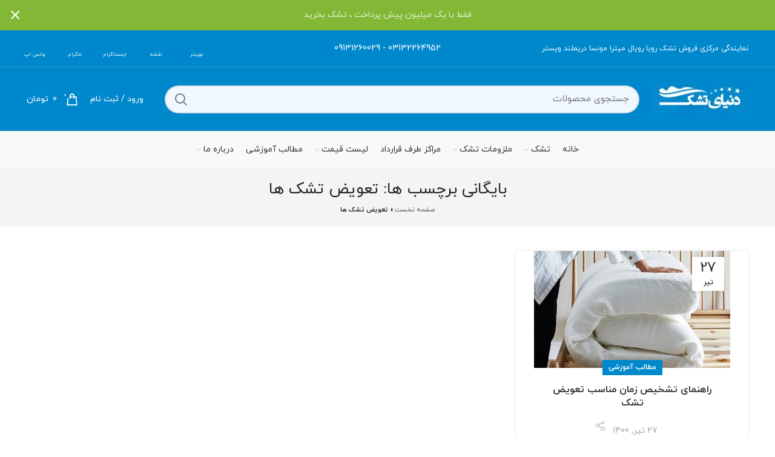

--- FILE ---
content_type: text/html; charset=UTF-8
request_url: https://www.toshakesfahan.ir/tag/%D8%AA%D8%B9%D9%88%DB%8C%D8%B6-%D8%AA%D8%B4%DA%A9-%D9%87%D8%A7/
body_size: 26553
content:
<!DOCTYPE html><html dir="rtl" lang="fa-IR"><head><meta charset="UTF-8"> <noscript><style>.lazy{display:none}</style></noscript><link rel="profile" href="https://gmpg.org/xfn/11"><meta name="viewport" content="width=device-width"><link rel="pingback" href="https://www.toshakesfahan.ir/xmlrpc.php"> <script>window.MSInputMethodContext && document.documentMode && document.write('<script src="https://www.toshakesfahan.ir/wp-content/themes/woodmart/js/libs/ie11CustomProperties.min.js"><\/script>');</script> <title>تعویض تشک ها | نمایندگی مرکزی فروش تشک</title><meta name="robots" content="max-image-preview:large"><meta name="robots" content="max-snippet:-1, max-image-preview:large, max-video-preview:-1"><link rel="canonical" href="https://www.toshakesfahan.ir/tag/%d8%aa%d8%b9%d9%88%db%8c%d8%b6-%d8%aa%d8%b4%da%a9-%d9%87%d8%a7/"><meta property="og:locale" content="fa_IR"><meta property="og:type" content="object"><meta property="og:title" content="تعویض تشک ها | نمایندگی مرکزی فروش تشک"><meta property="og:url" content="https://www.toshakesfahan.ir/tag/%d8%aa%d8%b9%d9%88%db%8c%d8%b6-%d8%aa%d8%b4%da%a9-%d9%87%d8%a7/"><meta property="og:site_name" content="نمایندگی مرکزی فروش تشک"><meta name="twitter:card" content="summary_large_image"><meta name="twitter:title" content="تعویض تشک ها | نمایندگی مرکزی فروش تشک"><link rel="alternate" type="application/rss+xml" title="نمایندگی مرکزی فروش تشک &raquo; خوراک" href="https://www.toshakesfahan.ir/feed/"><link rel="alternate" type="application/rss+xml" title="نمایندگی مرکزی فروش تشک &raquo; خوراک دیدگاه‌ها" href="https://www.toshakesfahan.ir/comments/feed/"><link rel="alternate" type="application/rss+xml" title="نمایندگی مرکزی فروش تشک &raquo; تعویض تشک ها خوراک برچسب" href="https://www.toshakesfahan.ir/tag/%d8%aa%d8%b9%d9%88%db%8c%d8%b6-%d8%aa%d8%b4%da%a9-%d9%87%d8%a7/feed/"><link rel="stylesheet" id="wp-block-library-rtl-css" href="/wp-includes/css/dist/block-library/style-rtl.min.css?ver=6.0.11" type="text/css" media="all"><link data-minify="1" rel="stylesheet" id="wc-blocks-vendors-style-css" href="https://www.toshakesfahan.ir/wp-content/cache/min/1/wp-content/plugins/woocommerce/packages/woocommerce-blocks/build/wc-blocks-vendors-style-fa8ce2c7f792b490c8f17b93e501b211.css" type="text/css" media="all"><link data-minify="1" rel="stylesheet" id="wc-blocks-style-rtl-css" href="https://www.toshakesfahan.ir/wp-content/cache/min/1/wp-content/plugins/woocommerce/packages/woocommerce-blocks/build/wc-blocks-style-rtl-965e418c2aee6eca16a635e5bf9aca51.css" type="text/css" media="all"><style id="global-styles-inline-css" type="text/css">body{--wp--preset--color--black:#000;--wp--preset--color--cyan-bluish-gray:#abb8c3;--wp--preset--color--white:#fff;--wp--preset--color--pale-pink:#f78da7;--wp--preset--color--vivid-red:#cf2e2e;--wp--preset--color--luminous-vivid-orange:#ff6900;--wp--preset--color--luminous-vivid-amber:#fcb900;--wp--preset--color--light-green-cyan:#7bdcb5;--wp--preset--color--vivid-green-cyan:#00d084;--wp--preset--color--pale-cyan-blue:#8ed1fc;--wp--preset--color--vivid-cyan-blue:#0693e3;--wp--preset--color--vivid-purple:#9b51e0;--wp--preset--gradient--vivid-cyan-blue-to-vivid-purple:linear-gradient(135deg,rgba(6,147,227,1) 0%,rgb(155,81,224) 100%);--wp--preset--gradient--light-green-cyan-to-vivid-green-cyan:linear-gradient(135deg,rgb(122,220,180) 0%,rgb(0,208,130) 100%);--wp--preset--gradient--luminous-vivid-amber-to-luminous-vivid-orange:linear-gradient(135deg,rgba(252,185,0,1) 0%,rgba(255,105,0,1) 100%);--wp--preset--gradient--luminous-vivid-orange-to-vivid-red:linear-gradient(135deg,rgba(255,105,0,1) 0%,rgb(207,46,46) 100%);--wp--preset--gradient--very-light-gray-to-cyan-bluish-gray:linear-gradient(135deg,rgb(238,238,238) 0%,rgb(169,184,195) 100%);--wp--preset--gradient--cool-to-warm-spectrum:linear-gradient(135deg,rgb(74,234,220) 0%,rgb(151,120,209) 20%,rgb(207,42,186) 40%,rgb(238,44,130) 60%,rgb(251,105,98) 80%,rgb(254,248,76) 100%);--wp--preset--gradient--blush-light-purple:linear-gradient(135deg,rgb(255,206,236) 0%,rgb(152,150,240) 100%);--wp--preset--gradient--blush-bordeaux:linear-gradient(135deg,rgb(254,205,165) 0%,rgb(254,45,45) 50%,rgb(107,0,62) 100%);--wp--preset--gradient--luminous-dusk:linear-gradient(135deg,rgb(255,203,112) 0%,rgb(199,81,192) 50%,rgb(65,88,208) 100%);--wp--preset--gradient--pale-ocean:linear-gradient(135deg,rgb(255,245,203) 0%,rgb(182,227,212) 50%,rgb(51,167,181) 100%);--wp--preset--gradient--electric-grass:linear-gradient(135deg,rgb(202,248,128) 0%,rgb(113,206,126) 100%);--wp--preset--gradient--midnight:linear-gradient(135deg,rgb(2,3,129) 0%,rgb(40,116,252) 100%);--wp--preset--duotone--dark-grayscale:url('#wp-duotone-dark-grayscale');--wp--preset--duotone--grayscale:url('#wp-duotone-grayscale');--wp--preset--duotone--purple-yellow:url('#wp-duotone-purple-yellow');--wp--preset--duotone--blue-red:url('#wp-duotone-blue-red');--wp--preset--duotone--midnight:url('#wp-duotone-midnight');--wp--preset--duotone--magenta-yellow:url('#wp-duotone-magenta-yellow');--wp--preset--duotone--purple-green:url('#wp-duotone-purple-green');--wp--preset--duotone--blue-orange:url('#wp-duotone-blue-orange');--wp--preset--font-size--small:13px;--wp--preset--font-size--medium:20px;--wp--preset--font-size--large:36px;--wp--preset--font-size--x-large:42px}.has-black-color{color:var(--wp--preset--color--black)!important}.has-cyan-bluish-gray-color{color:var(--wp--preset--color--cyan-bluish-gray)!important}.has-white-color{color:var(--wp--preset--color--white)!important}.has-pale-pink-color{color:var(--wp--preset--color--pale-pink)!important}.has-vivid-red-color{color:var(--wp--preset--color--vivid-red)!important}.has-luminous-vivid-orange-color{color:var(--wp--preset--color--luminous-vivid-orange)!important}.has-luminous-vivid-amber-color{color:var(--wp--preset--color--luminous-vivid-amber)!important}.has-light-green-cyan-color{color:var(--wp--preset--color--light-green-cyan)!important}.has-vivid-green-cyan-color{color:var(--wp--preset--color--vivid-green-cyan)!important}.has-pale-cyan-blue-color{color:var(--wp--preset--color--pale-cyan-blue)!important}.has-vivid-cyan-blue-color{color:var(--wp--preset--color--vivid-cyan-blue)!important}.has-vivid-purple-color{color:var(--wp--preset--color--vivid-purple)!important}.has-black-background-color{background-color:var(--wp--preset--color--black)!important}.has-cyan-bluish-gray-background-color{background-color:var(--wp--preset--color--cyan-bluish-gray)!important}.has-white-background-color{background-color:var(--wp--preset--color--white)!important}.has-pale-pink-background-color{background-color:var(--wp--preset--color--pale-pink)!important}.has-vivid-red-background-color{background-color:var(--wp--preset--color--vivid-red)!important}.has-luminous-vivid-orange-background-color{background-color:var(--wp--preset--color--luminous-vivid-orange)!important}.has-luminous-vivid-amber-background-color{background-color:var(--wp--preset--color--luminous-vivid-amber)!important}.has-light-green-cyan-background-color{background-color:var(--wp--preset--color--light-green-cyan)!important}.has-vivid-green-cyan-background-color{background-color:var(--wp--preset--color--vivid-green-cyan)!important}.has-pale-cyan-blue-background-color{background-color:var(--wp--preset--color--pale-cyan-blue)!important}.has-vivid-cyan-blue-background-color{background-color:var(--wp--preset--color--vivid-cyan-blue)!important}.has-vivid-purple-background-color{background-color:var(--wp--preset--color--vivid-purple)!important}.has-black-border-color{border-color:var(--wp--preset--color--black)!important}.has-cyan-bluish-gray-border-color{border-color:var(--wp--preset--color--cyan-bluish-gray)!important}.has-white-border-color{border-color:var(--wp--preset--color--white)!important}.has-pale-pink-border-color{border-color:var(--wp--preset--color--pale-pink)!important}.has-vivid-red-border-color{border-color:var(--wp--preset--color--vivid-red)!important}.has-luminous-vivid-orange-border-color{border-color:var(--wp--preset--color--luminous-vivid-orange)!important}.has-luminous-vivid-amber-border-color{border-color:var(--wp--preset--color--luminous-vivid-amber)!important}.has-light-green-cyan-border-color{border-color:var(--wp--preset--color--light-green-cyan)!important}.has-vivid-green-cyan-border-color{border-color:var(--wp--preset--color--vivid-green-cyan)!important}.has-pale-cyan-blue-border-color{border-color:var(--wp--preset--color--pale-cyan-blue)!important}.has-vivid-cyan-blue-border-color{border-color:var(--wp--preset--color--vivid-cyan-blue)!important}.has-vivid-purple-border-color{border-color:var(--wp--preset--color--vivid-purple)!important}.has-vivid-cyan-blue-to-vivid-purple-gradient-background{background:var(--wp--preset--gradient--vivid-cyan-blue-to-vivid-purple)!important}.has-light-green-cyan-to-vivid-green-cyan-gradient-background{background:var(--wp--preset--gradient--light-green-cyan-to-vivid-green-cyan)!important}.has-luminous-vivid-amber-to-luminous-vivid-orange-gradient-background{background:var(--wp--preset--gradient--luminous-vivid-amber-to-luminous-vivid-orange)!important}.has-luminous-vivid-orange-to-vivid-red-gradient-background{background:var(--wp--preset--gradient--luminous-vivid-orange-to-vivid-red)!important}.has-very-light-gray-to-cyan-bluish-gray-gradient-background{background:var(--wp--preset--gradient--very-light-gray-to-cyan-bluish-gray)!important}.has-cool-to-warm-spectrum-gradient-background{background:var(--wp--preset--gradient--cool-to-warm-spectrum)!important}.has-blush-light-purple-gradient-background{background:var(--wp--preset--gradient--blush-light-purple)!important}.has-blush-bordeaux-gradient-background{background:var(--wp--preset--gradient--blush-bordeaux)!important}.has-luminous-dusk-gradient-background{background:var(--wp--preset--gradient--luminous-dusk)!important}.has-pale-ocean-gradient-background{background:var(--wp--preset--gradient--pale-ocean)!important}.has-electric-grass-gradient-background{background:var(--wp--preset--gradient--electric-grass)!important}.has-midnight-gradient-background{background:var(--wp--preset--gradient--midnight)!important}.has-small-font-size{font-size:var(--wp--preset--font-size--small)!important}.has-medium-font-size{font-size:var(--wp--preset--font-size--medium)!important}.has-large-font-size{font-size:var(--wp--preset--font-size--large)!important}.has-x-large-font-size{font-size:var(--wp--preset--font-size--x-large)!important}</style><style id="woocommerce-inline-inline-css" type="text/css">.woocommerce form .form-row .required{visibility:visible}</style><link rel="stylesheet" id="vpd-public-css" href="/wp-content/plugins/variation-price-display/public/css/public.min.css?ver=1.3.11" type="text/css" media="all"><link data-minify="1" rel="stylesheet" id="pwb-styles-frontend-css" href="https://www.toshakesfahan.ir/wp-content/cache/min/1/wp-content/plugins/perfect-woocommerce-brands/build/frontend/css/style-40733c56a5d68ba09601b3150f8b8f4d.css" type="text/css" media="all"><link data-minify="1" rel="stylesheet" id="ivpa-style-css" href="https://www.toshakesfahan.ir/wp-content/cache/min/1/wp-content/plugins/improved-variable-product-attributes/assets/css/styles-rtl-0c401009cbe0d9e3c4e5b52b17398d48.css" type="text/css" media="all"><link rel="stylesheet" id="js_composer_front-css" href="/wp-content/plugins/js_composer/assets/css/js_composer.min.css?ver=6.9.0" type="text/css" media="all"><link rel="stylesheet" id="bootstrap-css" href="/wp-content/themes/woodmart/css/bootstrap.min.css?ver=6.4.2" type="text/css" media="all"><link rel="stylesheet" id="woodmart-style-css" href="/wp-content/themes/woodmart/css/parts/base-rtl.min.css?ver=6.4.2" type="text/css" media="all"><link rel="stylesheet" id="child-style-css" href="/wp-content/themes/woodmart-child/style.css?ver=6.4.2" type="text/css" media="all"><link rel="stylesheet" id="wd-widget-nav-css" href="/wp-content/themes/woodmart/css/parts/widget-nav.min.css?ver=6.4.2" type="text/css" media="all"><link rel="stylesheet" id="wd-widget-wd-layered-nav-css" href="/wp-content/themes/woodmart/css/parts/woo-widget-wd-layered-nav.min.css?ver=6.4.2" type="text/css" media="all"><link rel="stylesheet" id="wd-widget-slider-price-filter-css" href="/wp-content/themes/woodmart/css/parts/woo-widget-slider-price-filter.min.css?ver=6.4.2" type="text/css" media="all"><link rel="stylesheet" id="wd-footer-widget-collapse-css" href="/wp-content/themes/woodmart/css/parts/footer-widget-collapse-rtl.min.css?ver=6.4.2" type="text/css" media="all"><link rel="stylesheet" id="wd-blog-base-css" href="/wp-content/themes/woodmart/css/parts/blog-base-rtl.min.css?ver=6.4.2" type="text/css" media="all"><link rel="stylesheet" id="wd-wp-gutenberg-css" href="/wp-content/themes/woodmart/css/parts/wp-gutenberg-rtl.min.css?ver=6.4.2" type="text/css" media="all"><link rel="stylesheet" id="wd-mc4wp-deprecated-css" href="/wp-content/themes/woodmart/css/parts/int-mc4wp-deprecated.min.css?ver=6.4.2" type="text/css" media="all"><link rel="stylesheet" id="wd-mc4wp-css" href="/wp-content/themes/woodmart/css/parts/int-mc4wp.min.css?ver=6.4.2" type="text/css" media="all"><link rel="stylesheet" id="wd-base-deprecated-css" href="/wp-content/themes/woodmart/css/parts/base-deprecated.min.css?ver=6.4.2" type="text/css" media="all"><link rel="stylesheet" id="wd-wpbakery-base-css" href="/wp-content/themes/woodmart/css/parts/int-wpb-base-rtl.min.css?ver=6.4.2" type="text/css" media="all"><link rel="stylesheet" id="wd-wpbakery-base-deprecated-css" href="/wp-content/themes/woodmart/css/parts/int-wpb-base-deprecated.min.css?ver=6.4.2" type="text/css" media="all"><link rel="stylesheet" id="wd-notices-fixed-css" href="/wp-content/themes/woodmart/css/parts/woo-opt-sticky-notices-rtl.min.css?ver=6.4.2" type="text/css" media="all"><link rel="stylesheet" id="wd-woocommerce-base-css" href="/wp-content/themes/woodmart/css/parts/woocommerce-base-rtl.min.css?ver=6.4.2" type="text/css" media="all"><link rel="stylesheet" id="wd-mod-star-rating-css" href="/wp-content/themes/woodmart/css/parts/mod-star-rating-rtl.min.css?ver=6.4.2" type="text/css" media="all"><link rel="stylesheet" id="wd-woo-el-track-order-css" href="/wp-content/themes/woodmart/css/parts/woo-el-track-order.min.css?ver=6.4.2" type="text/css" media="all"><link rel="stylesheet" id="wd-woo-gutenberg-css" href="/wp-content/themes/woodmart/css/parts/woo-gutenberg-rtl.min.css?ver=6.4.2" type="text/css" media="all"><link rel="stylesheet" id="wd-woo-opt-hide-larger-price-css" href="/wp-content/themes/woodmart/css/parts/woo-opt-hide-larger-price-rtl.min.css?ver=6.4.2" type="text/css" media="all"><link rel="stylesheet" id="wd-opt-disable-owl-css" href="/wp-content/themes/woodmart/css/parts/opt-disable-owl-rtl.min.css?ver=6.4.2" type="text/css" media="all"><link rel="stylesheet" id="wd-header-base-css" href="/wp-content/themes/woodmart/css/parts/header-base-rtl.min.css?ver=6.4.2" type="text/css" media="all"><link rel="stylesheet" id="wd-mod-tools-css" href="/wp-content/themes/woodmart/css/parts/mod-tools-rtl.min.css?ver=6.4.2" type="text/css" media="all"><link rel="stylesheet" id="wd-header-elements-base-css" href="/wp-content/themes/woodmart/css/parts/header-el-base-rtl.min.css?ver=6.4.2" type="text/css" media="all"><link rel="stylesheet" id="wd-header-search-css" href="/wp-content/themes/woodmart/css/parts/header-el-search-rtl.min.css?ver=6.4.2" type="text/css" media="all"><link rel="stylesheet" id="wd-header-search-form-css" href="/wp-content/themes/woodmart/css/parts/header-el-search-form-rtl.min.css?ver=6.4.2" type="text/css" media="all"><link rel="stylesheet" id="wd-wd-search-results-css" href="/wp-content/themes/woodmart/css/parts/wd-search-results-rtl.min.css?ver=6.4.2" type="text/css" media="all"><link rel="stylesheet" id="wd-wd-search-form-css" href="/wp-content/themes/woodmart/css/parts/wd-search-form-rtl.min.css?ver=6.4.2" type="text/css" media="all"><link rel="stylesheet" id="wd-woo-mod-login-form-css" href="/wp-content/themes/woodmart/css/parts/woo-mod-login-form.min.css?ver=6.4.2" type="text/css" media="all"><link rel="stylesheet" id="wd-header-my-account-css" href="/wp-content/themes/woodmart/css/parts/header-el-my-account-rtl.min.css?ver=6.4.2" type="text/css" media="all"><link rel="stylesheet" id="wd-header-cart-css" href="/wp-content/themes/woodmart/css/parts/header-el-cart-rtl.min.css?ver=6.4.2" type="text/css" media="all"><link rel="stylesheet" id="wd-widget-shopping-cart-css" href="/wp-content/themes/woodmart/css/parts/woo-widget-shopping-cart-rtl.min.css?ver=6.4.2" type="text/css" media="all"><link rel="stylesheet" id="wd-widget-product-list-css" href="/wp-content/themes/woodmart/css/parts/woo-widget-product-list-rtl.min.css?ver=6.4.2" type="text/css" media="all"><link rel="stylesheet" id="wd-page-title-css" href="/wp-content/themes/woodmart/css/parts/page-title.min.css?ver=6.4.2" type="text/css" media="all"><link rel="stylesheet" id="wd-blog-loop-base-old-css" href="/wp-content/themes/woodmart/css/parts/blog-loop-base-old-rtl.min.css?ver=6.4.2" type="text/css" media="all"><link rel="stylesheet" id="wd-blog-loop-design-masonry-css" href="/wp-content/themes/woodmart/css/parts/blog-loop-design-masonry-rtl.min.css?ver=6.4.2" type="text/css" media="all"><link rel="stylesheet" id="wd-social-icons-css" href="/wp-content/themes/woodmart/css/parts/el-social-icons.min.css?ver=6.4.2" type="text/css" media="all"><link rel="stylesheet" id="wd-section-title-css" href="/wp-content/themes/woodmart/css/parts/el-section-title-rtl.min.css?ver=6.4.2" type="text/css" media="all"><link rel="stylesheet" id="wd-mod-highlighted-text-css" href="/wp-content/themes/woodmart/css/parts/mod-highlighted-text.min.css?ver=6.4.2" type="text/css" media="all"><link rel="stylesheet" id="wd-woo-opt-title-limit-css" href="/wp-content/themes/woodmart/css/parts/woo-opt-title-limit.min.css?ver=6.4.2" type="text/css" media="all"><link rel="stylesheet" id="wd-product-loop-css" href="/wp-content/themes/woodmart/css/parts/woo-product-loop-rtl.min.css?ver=6.4.2" type="text/css" media="all"><link rel="stylesheet" id="wd-product-loop-quick-css" href="/wp-content/themes/woodmart/css/parts/woo-product-loop-quick-rtl.min.css?ver=6.4.2" type="text/css" media="all"><link rel="stylesheet" id="wd-woo-mod-add-btn-replace-css" href="/wp-content/themes/woodmart/css/parts/woo-mod-add-btn-replace.min.css?ver=6.4.2" type="text/css" media="all"><link rel="stylesheet" id="wd-add-to-cart-popup-css" href="/wp-content/themes/woodmart/css/parts/woo-opt-add-to-cart-popup.min.css?ver=6.4.2" type="text/css" media="all"><link rel="stylesheet" id="wd-mfp-popup-css" href="/wp-content/themes/woodmart/css/parts/lib-magnific-popup-rtl.min.css?ver=6.4.2" type="text/css" media="all"><link rel="stylesheet" id="wd-footer-base-css" href="/wp-content/themes/woodmart/css/parts/footer-base-rtl.min.css?ver=6.4.2" type="text/css" media="all"><link rel="stylesheet" id="wd-info-box-css" href="/wp-content/themes/woodmart/css/parts/el-info-box-rtl.min.css?ver=6.4.2" type="text/css" media="all"><link rel="stylesheet" id="wd-mod-nav-menu-label-css" href="/wp-content/themes/woodmart/css/parts/mod-nav-menu-label.min.css?ver=6.4.2" type="text/css" media="all"><link rel="stylesheet" id="wd-text-block-css" href="/wp-content/themes/woodmart/css/parts/el-text-block.min.css?ver=6.4.2" type="text/css" media="all"><link rel="stylesheet" id="wd-scroll-top-css" href="/wp-content/themes/woodmart/css/parts/opt-scrolltotop-rtl.min.css?ver=6.4.2" type="text/css" media="all"><link rel="stylesheet" id="wd-header-my-account-sidebar-css" href="/wp-content/themes/woodmart/css/parts/header-el-my-account-sidebar.min.css?ver=6.4.2" type="text/css" media="all"><link rel="stylesheet" id="wd-header-banner-css" href="/wp-content/themes/woodmart/css/parts/opt-header-banner-rtl.min.css?ver=6.4.2" type="text/css" media="all"><link rel="stylesheet" id="wd-header-search-fullscreen-css" href="/wp-content/themes/woodmart/css/parts/header-el-search-fullscreen-rtl.min.css?ver=6.4.2" type="text/css" media="all"><link rel="stylesheet" id="wd-bottom-toolbar-css" href="/wp-content/themes/woodmart/css/parts/opt-bottom-toolbar-rtl.min.css?ver=6.4.2" type="text/css" media="all"><link data-minify="1" rel="stylesheet" id="xts-style-header_998789-css" href="https://www.toshakesfahan.ir/wp-content/cache/min/1/wp-content/uploads/2025/02/xts-header_998789-1738399054-611b93295ecfe91dcf2f285fcd977c72.css" type="text/css" media="all"><link data-minify="1" rel="stylesheet" id="xts-style-theme_settings_default-css" href="https://www.toshakesfahan.ir/wp-content/cache/min/1/wp-content/uploads/2025/04/xts-theme_settings_default-1745133398-c3caf4c288a813a0ac6972812f4e1b7e.css" type="text/css" media="all"><link data-minify="1" rel="stylesheet" id="call-now-button-modern-style-css" href="https://www.toshakesfahan.ir/wp-content/cache/min/1/wp-content/plugins/call-now-button/resources/style/modern-5bd5714bd6eb87d9ba5bdbcf98478663.css" type="text/css" media="all"> <script type="text/javascript" src="/wp-includes/js/jquery/jquery.min.js?ver=3.6.0" id="jquery-core-js"></script> <script type="text/javascript" src="/wp-includes/js/jquery/jquery-migrate.min.js?ver=3.3.2" id="jquery-migrate-js"></script> <script type="text/javascript" id="cwpt-price-title-js-extra">/* <![CDATA[ */ var cwpt_settings_params = {"ajax_url":"https:\/\/www.toshakesfahan.ir\/wp-admin\/admin-ajax.php","post_id":"5646","title_color":"red","product_price":"","wc_currency":"","product_type":"","multiplier":""}; /* ]]> */</script> <script data-minify="1" type="text/javascript" src="https://www.toshakesfahan.ir/wp-content/cache/min/1/wp-content/plugins/change-wc-price-title/assets/js/cwpt-price-title-06bfef4c1b91404f1b23a87f42ce0999.js" id="cwpt-price-title-js"></script> <script type="text/javascript" src="/wp-content/themes/woodmart/js/libs/device.min.js?ver=6.4.2" id="wd-device-library-js"></script> <link rel="https://api.w.org/" href="https://www.toshakesfahan.ir/wp-json/"><link rel="alternate" type="application/json" href="https://www.toshakesfahan.ir/wp-json/wp/v2/tags/2557"><link rel="EditURI" type="application/rsd+xml" title="RSD" href="https://www.toshakesfahan.ir/xmlrpc.php?rsd"><link rel="wlwmanifest" type="application/wlwmanifest+xml" href="https://www.toshakesfahan.ir/wp-includes/wlwmanifest.xml"><link data-minify="1" rel="stylesheet" href="https://www.toshakesfahan.ir/wp-content/cache/min/1/s/d43d5c-18805a9f21d348290e88c0c11cc7532e.css"><meta name="generator" content="WordPress 6.0.11"><meta name="generator" content="WooCommerce 6.6.1"> <noscript><style>.woocommerce-product-gallery{opacity:1!important}</style></noscript> <script type="application/ld+json" class="saswp-schema-markup-output">[{"@context":"https://schema.org/","@graph":[{"@context":"https://schema.org/","@type":"SiteNavigationElement","@id":"https://www.toshakesfahan.ir#Main Menu","name":"خانه","url":"https://www.toshakesfahan.ir/"},{"@context":"https://schema.org/","@type":"SiteNavigationElement","@id":"https://www.toshakesfahan.ir#Main Menu","name":"تشک","url":"https://www.toshakesfahan.ir/product-category/mattress/"},{"@context":"https://schema.org/","@type":"SiteNavigationElement","@id":"https://www.toshakesfahan.ir#Main Menu","name":"تشک رویا","url":"https://www.toshakesfahan.ir/product-category/mattress/roya-mattress/"},{"@context":"https://schema.org/","@type":"SiteNavigationElement","@id":"https://www.toshakesfahan.ir#Main Menu","name":"تشک رویال","url":"https://www.toshakesfahan.ir/product-category/mattress/royal-mattress/"},{"@context":"https://schema.org/","@type":"SiteNavigationElement","@id":"https://www.toshakesfahan.ir#Main Menu","name":"تشک میترا","url":"https://www.toshakesfahan.ir/product-category/mattress/mitra-mattress/"},{"@context":"https://schema.org/","@type":"SiteNavigationElement","@id":"https://www.toshakesfahan.ir#Main Menu","name":"تشک مونسا","url":"https://www.toshakesfahan.ir/product-category/mattress/monessa-mattress/"},{"@context":"https://schema.org/","@type":"SiteNavigationElement","@id":"https://www.toshakesfahan.ir#Main Menu","name":"تشک دریم لند","url":"https://www.toshakesfahan.ir/product-category/mattress/dreamland-mattress/"},{"@context":"https://schema.org/","@type":"SiteNavigationElement","@id":"https://www.toshakesfahan.ir#Main Menu","name":"تخت باکس تشک","url":"https://www.toshakesfahan.ir/product-category/box-bed/"},{"@context":"https://schema.org/","@type":"SiteNavigationElement","@id":"https://www.toshakesfahan.ir#Main Menu","name":"محافظ تشک","url":"https://www.toshakesfahan.ir/product-category/mattress-protector/"},{"@context":"https://schema.org/","@type":"SiteNavigationElement","@id":"https://www.toshakesfahan.ir#Main Menu","name":"محافظ تشک ایران پد","url":"https://www.toshakesfahan.ir/product-category/mattress-protector/iran-pad-mattress-protector/"},{"@context":"https://schema.org/","@type":"SiteNavigationElement","@id":"https://www.toshakesfahan.ir#Main Menu","name":"محافظ تشک رویا","url":"https://www.toshakesfahan.ir/product-category/mattress-protector/roya-mattress-protector/"},{"@context":"https://schema.org/","@type":"SiteNavigationElement","@id":"https://www.toshakesfahan.ir#Main Menu","name":"محافظ تشک دنیز","url":"https://www.toshakesfahan.ir/product-category/mattress-protector/deniz-mattress-protector/"},{"@context":"https://schema.org/","@type":"SiteNavigationElement","@id":"https://www.toshakesfahan.ir#Main Menu","name":"سرویس خواب","url":"https://www.toshakesfahan.ir/product-category/bedroom-sets/"},{"@context":"https://schema.org/","@type":"SiteNavigationElement","@id":"https://www.toshakesfahan.ir#Main Menu","name":"سرویس خواب دکا","url":"https://www.toshakesfahan.ir/product-category/bedroom-sets/luxury-bedroom-sets/"},{"@context":"https://schema.org/","@type":"SiteNavigationElement","@id":"https://www.toshakesfahan.ir#Main Menu","name":"لحاف روتختی","url":"https://www.toshakesfahan.ir/product-category/bedspread-quilt-set/"},{"@context":"https://schema.org/","@type":"SiteNavigationElement","@id":"https://www.toshakesfahan.ir#Main Menu","name":"لحاف روتختی ملرز","url":"https://www.toshakesfahan.ir/product-category/bedspread-quilt-set/melrose-bedspread-quilt-set/"},{"@context":"https://schema.org/","@type":"SiteNavigationElement","@id":"https://www.toshakesfahan.ir#Main Menu","name":"ملحفه سفید تشک","url":"https://www.toshakesfahan.ir/order-bed-sheet/"},{"@context":"https://schema.org/","@type":"SiteNavigationElement","@id":"https://www.toshakesfahan.ir#Main Menu","name":"ست ملحفه","url":"https://www.toshakesfahan.ir/product-category/%d8%b3%d8%aa-%d9%85%d9%84%d8%ad%d9%81%d9%87/"},{"@context":"https://schema.org/","@type":"SiteNavigationElement","@id":"https://www.toshakesfahan.ir#Main Menu","name":"بالش","url":"https://www.toshakesfahan.ir/product-category/pillow/"},{"@context":"https://schema.org/","@type":"SiteNavigationElement","@id":"https://www.toshakesfahan.ir#Main Menu","name":"بالش طبی","url":"https://www.toshakesfahan.ir/product-category/orthopedic-pillow/"},{"@context":"https://schema.org/","@type":"SiteNavigationElement","@id":"https://www.toshakesfahan.ir#Main Menu","name":"بالشت طبی هوشمند","url":"https://www.toshakesfahan.ir/product-category/orthopedic-pillow/hooshmand-orthopedic-pillow/"},{"@context":"https://schema.org/","@type":"SiteNavigationElement","@id":"https://www.toshakesfahan.ir#Main Menu","name":"بالش طبی آرون","url":"https://www.toshakesfahan.ir/product-category/orthopedic-pillow/%d8%a8%d8%a7%d9%84%d8%b4-%d8%b7%d8%a8%db%8c-%d8%a2%d8%b1%d9%88%d9%86/"},{"@context":"https://schema.org/","@type":"SiteNavigationElement","@id":"https://www.toshakesfahan.ir#Main Menu","name":"بالشت طبی مونسا","url":"https://www.toshakesfahan.ir/product-category/orthopedic-pillow/moonesa-orthopedic-pillow/"},{"@context":"https://schema.org/","@type":"SiteNavigationElement","@id":"https://www.toshakesfahan.ir#Main Menu","name":"مراکز طرف قرارداد","url":"https://www.toshakesfahan.ir/center-agreement/"},{"@context":"https://schema.org/","@type":"SiteNavigationElement","@id":"https://www.toshakesfahan.ir#Main Menu","name":"قیمت تشک های رویا","url":"https://www.toshakesfahan.ir/roya-mattress-price-list/"},{"@context":"https://schema.org/","@type":"SiteNavigationElement","@id":"https://www.toshakesfahan.ir#Main Menu","name":"قیمت تشک های رویال","url":"https://www.toshakesfahan.ir/royal-mattress-price-list/"},{"@context":"https://schema.org/","@type":"SiteNavigationElement","@id":"https://www.toshakesfahan.ir#Main Menu","name":"قیمت تشک های میترا","url":"https://www.toshakesfahan.ir/mitra-mattress-price-list/"},{"@context":"https://schema.org/","@type":"SiteNavigationElement","@id":"https://www.toshakesfahan.ir#Main Menu","name":"مطالب آموزشی","url":"https://www.toshakesfahan.ir/blog/"},{"@context":"https://schema.org/","@type":"SiteNavigationElement","@id":"https://www.toshakesfahan.ir#Main Menu","name":"درباره ما","url":"https://www.toshakesfahan.ir/about-us/"},{"@context":"https://schema.org/","@type":"SiteNavigationElement","@id":"https://www.toshakesfahan.ir#Main Menu","name":"ارتباط با ما","url":"https://www.toshakesfahan.ir/contact-us/"},{"@context":"https://schema.org/","@type":"SiteNavigationElement","@id":"https://www.toshakesfahan.ir#Main Menu","name":"نظر سنجی","url":"https://www.toshakesfahan.ir/poll/"}]}]</script> <meta name="generator" content="Powered by WPBakery Page Builder - drag and drop page builder for WordPress."><link rel="icon" href="https://www.toshakesfahan.ir/wp-content/uploads/2019/10/logo-shop-fav.png" sizes="32x32"><link rel="icon" href="https://www.toshakesfahan.ir/wp-content/uploads/2019/10/logo-shop-fav.png" sizes="192x192"><link rel="apple-touch-icon" href="https://www.toshakesfahan.ir/wp-content/uploads/2019/10/logo-shop-fav.png"><meta name="msapplication-TileImage" content="https://www.toshakesfahan.ir/wp-content/uploads/2019/10/logo-shop-fav.png"><meta name="generator" content="XforWooCommerce.com - Improved Product Options for WooCommerce"><style></style><noscript><script src="data:text/javascript,try%7BlazyLoadXT%3D%7BedgeY%3A%220px%22%7D%7Dcatch%28e%29%7Bconsole.log%28e%29%7Dtry%7B%21function%28e%2Ct%2Cn%2Co%2Cr%2Ca%2Cs%29%7B%22use%20strict%22%3Bfunction%20i%28e%29%7Bs%26%26s.unobserve%28e%29%2Ce.onload%3Dfunction%28%29%7Bthis.classList.remove%28o%29%7D%2Ce%5B%22IMG%22%3D%3D%3De.tagName%3F%22srcset%22%3A%22src%22%5D%3De.getAttribute%28n%29%7Dfunction%20d%28d%2Cc%2Cl%29%7Bfor%28r%3De.lazyLoadXT%26%26lazyLoadXT.edgeY%7C%7C%22%22%2Ce.IntersectionObserver%26%26%28s%3Dnew%20IntersectionObserver%28function%28e%2Ct%29%7Bfor%28t%3D0%3Bt%3Ce.length%3Bt%2B%2B%29i%28e%5Bt%5D.target%29%7D%2C%7BrootMargin%3Ar%7D%29%29%2Ca%3Dt.querySelectorAll%28%22%5B%22%2Bn%2B%22%5D%22%29%2Cd%3D0%3Bd%3Ca.length%3Bd%2B%2B%29%28l%3D%28c%3Da%5Bd%5D%29.classList%29.remove%28%22lazy%22%29%2Cl.add%28o%29%2Cs%3Fs.observe%28c%29%3Ai%28c%29%7D%22loading%22%21%3D%3Dt.readyState%3FsetTimeout%28d%29%3At.addEventListener%28%22DOMContentLoaded%22%2Cd%29%7D%28window%2Cdocument%2C%22data-src%22%2C%22lazy-hidden%22%29%7Dcatch%28e%29%7Bconsole.log%28e%29%7D" defer></script><style>.wpb_animate_when_almost_visible{opacity:1}</style></noscript></head><body data-rsssl="1" class="rtl archive tag tag-2557 theme-woodmart woocommerce-no-js wrapper-custom form-style-rounded form-border-width-2 categories-accordion-on woodmart-archive-blog header-banner-enabled woodmart-ajax-shop-on offcanvas-sidebar-mobile offcanvas-sidebar-tablet notifications-sticky sticky-toolbar-on hide-larger-price wpb-js-composer js-comp-ver-6.9.0 vc_responsive"> <script type="text/javascript" id="wd-flicker-fix">// Flicker fix.</script><svg xmlns="http://www.w3.org/2000/svg" viewBox="0 0 0 0" width="0" height="0" focusable="false" role="none" style="visibility: hidden; position: absolute; left: -9999px; overflow: hidden;"><defs><filter id="wp-duotone-dark-grayscale"><feColorMatrix color-interpolation-filters="sRGB" type="matrix" values=" .299 .587 .114 0 0 .299 .587 .114 0 0 .299 .587 .114 0 0 .299 .587 .114 0 0 " /><feComponentTransfer color-interpolation-filters="sRGB" ><feFuncR type="table" tableValues="0 0.49803921568627" /><feFuncG type="table" tableValues="0 0.49803921568627" /><feFuncB type="table" tableValues="0 0.49803921568627" /><feFuncA type="table" tableValues="1 1" /></feComponentTransfer><feComposite in2="SourceGraphic" operator="in" /></filter></defs></svg><svg xmlns="http://www.w3.org/2000/svg" viewBox="0 0 0 0" width="0" height="0" focusable="false" role="none" style="visibility: hidden; position: absolute; left: -9999px; overflow: hidden;"><defs><filter id="wp-duotone-grayscale"><feColorMatrix color-interpolation-filters="sRGB" type="matrix" values=" .299 .587 .114 0 0 .299 .587 .114 0 0 .299 .587 .114 0 0 .299 .587 .114 0 0 " /><feComponentTransfer color-interpolation-filters="sRGB" ><feFuncR type="table" tableValues="0 1" /><feFuncG type="table" tableValues="0 1" /><feFuncB type="table" tableValues="0 1" /><feFuncA type="table" tableValues="1 1" /></feComponentTransfer><feComposite in2="SourceGraphic" operator="in" /></filter></defs></svg><svg xmlns="http://www.w3.org/2000/svg" viewBox="0 0 0 0" width="0" height="0" focusable="false" role="none" style="visibility: hidden; position: absolute; left: -9999px; overflow: hidden;"><defs><filter id="wp-duotone-purple-yellow"><feColorMatrix color-interpolation-filters="sRGB" type="matrix" values=" .299 .587 .114 0 0 .299 .587 .114 0 0 .299 .587 .114 0 0 .299 .587 .114 0 0 " /><feComponentTransfer color-interpolation-filters="sRGB" ><feFuncR type="table" tableValues="0.54901960784314 0.98823529411765" /><feFuncG type="table" tableValues="0 1" /><feFuncB type="table" tableValues="0.71764705882353 0.25490196078431" /><feFuncA type="table" tableValues="1 1" /></feComponentTransfer><feComposite in2="SourceGraphic" operator="in" /></filter></defs></svg><svg xmlns="http://www.w3.org/2000/svg" viewBox="0 0 0 0" width="0" height="0" focusable="false" role="none" style="visibility: hidden; position: absolute; left: -9999px; overflow: hidden;"><defs><filter id="wp-duotone-blue-red"><feColorMatrix color-interpolation-filters="sRGB" type="matrix" values=" .299 .587 .114 0 0 .299 .587 .114 0 0 .299 .587 .114 0 0 .299 .587 .114 0 0 " /><feComponentTransfer color-interpolation-filters="sRGB" ><feFuncR type="table" tableValues="0 1" /><feFuncG type="table" tableValues="0 0.27843137254902" /><feFuncB type="table" tableValues="0.5921568627451 0.27843137254902" /><feFuncA type="table" tableValues="1 1" /></feComponentTransfer><feComposite in2="SourceGraphic" operator="in" /></filter></defs></svg><svg xmlns="http://www.w3.org/2000/svg" viewBox="0 0 0 0" width="0" height="0" focusable="false" role="none" style="visibility: hidden; position: absolute; left: -9999px; overflow: hidden;"><defs><filter id="wp-duotone-midnight"><feColorMatrix color-interpolation-filters="sRGB" type="matrix" values=" .299 .587 .114 0 0 .299 .587 .114 0 0 .299 .587 .114 0 0 .299 .587 .114 0 0 " /><feComponentTransfer color-interpolation-filters="sRGB" ><feFuncR type="table" tableValues="0 0" /><feFuncG type="table" tableValues="0 0.64705882352941" /><feFuncB type="table" tableValues="0 1" /><feFuncA type="table" tableValues="1 1" /></feComponentTransfer><feComposite in2="SourceGraphic" operator="in" /></filter></defs></svg><svg xmlns="http://www.w3.org/2000/svg" viewBox="0 0 0 0" width="0" height="0" focusable="false" role="none" style="visibility: hidden; position: absolute; left: -9999px; overflow: hidden;"><defs><filter id="wp-duotone-magenta-yellow"><feColorMatrix color-interpolation-filters="sRGB" type="matrix" values=" .299 .587 .114 0 0 .299 .587 .114 0 0 .299 .587 .114 0 0 .299 .587 .114 0 0 " /><feComponentTransfer color-interpolation-filters="sRGB" ><feFuncR type="table" tableValues="0.78039215686275 1" /><feFuncG type="table" tableValues="0 0.94901960784314" /><feFuncB type="table" tableValues="0.35294117647059 0.47058823529412" /><feFuncA type="table" tableValues="1 1" /></feComponentTransfer><feComposite in2="SourceGraphic" operator="in" /></filter></defs></svg><svg xmlns="http://www.w3.org/2000/svg" viewBox="0 0 0 0" width="0" height="0" focusable="false" role="none" style="visibility: hidden; position: absolute; left: -9999px; overflow: hidden;"><defs><filter id="wp-duotone-purple-green"><feColorMatrix color-interpolation-filters="sRGB" type="matrix" values=" .299 .587 .114 0 0 .299 .587 .114 0 0 .299 .587 .114 0 0 .299 .587 .114 0 0 " /><feComponentTransfer color-interpolation-filters="sRGB" ><feFuncR type="table" tableValues="0.65098039215686 0.40392156862745" /><feFuncG type="table" tableValues="0 1" /><feFuncB type="table" tableValues="0.44705882352941 0.4" /><feFuncA type="table" tableValues="1 1" /></feComponentTransfer><feComposite in2="SourceGraphic" operator="in" /></filter></defs></svg><svg xmlns="http://www.w3.org/2000/svg" viewBox="0 0 0 0" width="0" height="0" focusable="false" role="none" style="visibility: hidden; position: absolute; left: -9999px; overflow: hidden;"><defs><filter id="wp-duotone-blue-orange"><feColorMatrix color-interpolation-filters="sRGB" type="matrix" values=" .299 .587 .114 0 0 .299 .587 .114 0 0 .299 .587 .114 0 0 .299 .587 .114 0 0 " /><feComponentTransfer color-interpolation-filters="sRGB" ><feFuncR type="table" tableValues="0.098039215686275 1" /><feFuncG type="table" tableValues="0 0.66274509803922" /><feFuncB type="table" tableValues="0.84705882352941 0.41960784313725" /><feFuncA type="table" tableValues="1 1" /></feComponentTransfer><feComposite in2="SourceGraphic" operator="in" /></filter></defs></svg><div class="website-wrapper"><header class="whb-header whb-sticky-shadow whb-scroll-slide whb-sticky-real"><div class="whb-main-header"><div class="whb-row whb-top-bar whb-not-sticky-row whb-with-bg whb-border-fullwidth whb-color-light whb-flex-equal-sides"><div class="container"><div class="whb-flex-row whb-top-bar-inner"><div class="whb-column whb-col-left whb-visible-lg"><div class="wd-header-text set-cont-mb-s reset-last-child whb-text-element"><div style="color: #ffffff;">نمایندگی مرکزی فروش تشک رویا رویال میترا مونسا دریملند ویستر</div></div></div><div class="whb-column whb-col-center whb-visible-lg"><div class="wd-header-text set-cont-mb-s reset-last-child whb-text-element"><span style="color: #ffffff; font-size: 14px;"><i class="fa fa-phone" aria-hidden="true"></i> 03132264952 - 09131260029</span></div></div><div class="whb-column whb-col-right whb-visible-lg"><div class="wd-header-html whb-html-block-element"><div class="vc_row wpb_row vc_row-fluid manual-social-top vc_custom_1623084137403"><div class="wpb_column vc_column_container vc_col-sm-1/5 wd-alignment-left"><div class="vc_column-inner"><div class="wpb_wrapper"><div class="wpb_text_column wpb_content_element"><div class="wpb_wrapper"><p><a class="manual-social-icon" title="آی دی واتس اپ فروشگاه دنیای تشک خوشخواب اصفهان" href="//wa.me/?text=https://www.khoshkhabesfahan.ir/"><br> <i class="fa fa-whatsapp"></i><br> واتس اپ<br> </a></p></div></div></div></div></div><div class="wpb_column vc_column_container vc_col-sm-1/5 wd-alignment-left"><div class="vc_column-inner"><div class="wpb_wrapper"><div class="wpb_text_column wpb_content_element"><div class="wpb_wrapper"><p><a class="manual-social-icon" title="آی دی تلگرام فروشگاه دنیای تشک خوشخواب اصفهان" href="//t.me/khoshkhabesfahan1991"><br> <i class="fa fa-telegram"></i><br> تلگرام<br> </a></p></div></div></div></div></div><div class="wpb_column vc_column_container vc_col-sm-1/5 wd-alignment-left"><div class="vc_column-inner"><div class="wpb_wrapper"><div class="wpb_text_column wpb_content_element"><div class="wpb_wrapper"><p><a class="manual-social-icon" title="آی دی اینستاگرام فروشگاه دنیای تشک خوشخواب اصفهان" href="//www.instagram.com/khoshkhabesfahan/"><br> <i class="fa fa-instagram"></i><br> اینستاگرام<br> </a></p></div></div></div></div></div><div class="wpb_column vc_column_container vc_col-sm-1/5 wd-alignment-left"><div class="vc_column-inner"><div class="wpb_wrapper"><div class="wpb_text_column wpb_content_element"><div class="wpb_wrapper"><p><a class="manual-social-icon" title="موقعیت فروشگاه دنیای تشک خوشخواب اصفهان روی نقشه" href="//www.google.com/maps/place/Khoshkhab/@32.6589989,51.7007375,21z/data=!4m5!3m4!1s0x0:0x74875e8c996937ee!8m2!3d32.6590954!4d51.70093"><br> <i class="fa fa-map-marker" aria-hidden="true"></i><br> نقشه<br> </a></p></div></div></div></div></div><div class="wpb_column vc_column_container vc_col-sm-1/5 wd-alignment-left"><div class="vc_column-inner"><div class="wpb_wrapper"><div class="wpb_text_column wpb_content_element"><div class="wpb_wrapper"><p><a class="manual-social-icon" title="آی دی توییتر فروشگاه دنیای تشک خوشخواب اصفهان" href="//twitter.com/jalaeikar"><br> <i class="fa fa-twitter"></i><br> توییتر<br> </a></p></div></div></div></div></div></div><style data-type="vc_shortcodes-custom-css">.vc_custom_1623084137403{padding-top:15px!important}</style></div></div><div class="whb-column whb-col-mobile whb-hidden-lg"><div class="site-logo wd-switch-logo"> <a href="/" class="wd-logo wd-main-logo woodmart-logo woodmart-main-logo" rel="home"> <img src="/wp-content/uploads/2019/11/logo-khoshkhab-shop-white.jpg" alt="نمایندگی مرکزی فروش تشک" style="max-width: 301px;" width="210" height="60"> </a> <a href="/" class="wd-logo wd-sticky-logo" rel="home"> <img src="/wp-content/uploads/2019/11/logo-khoshkhab-shop-white.jpg" alt="نمایندگی مرکزی فروش تشک" style="max-width: 179px;" width="210" height="60"> </a></div></div></div></div></div><div class="whb-row whb-general-header whb-not-sticky-row whb-with-bg whb-border-fullwidth whb-color-dark whb-flex-flex-middle"><div class="container"><div class="whb-flex-row whb-general-header-inner"><div class="whb-column whb-col-left whb-visible-lg"><div class="site-logo wd-switch-logo"> <a href="/" class="wd-logo wd-main-logo woodmart-logo woodmart-main-logo" rel="home"> <img src="/wp-content/uploads/2024/01/toshakesfahan-logo.webp" alt="نمایندگی مرکزی فروش تشک" style="max-width: 250px;" width="160" height="50"> </a> <a href="/" class="wd-logo wd-sticky-logo" rel="home"> <img src="/wp-content/uploads/2020/10/logo-khoshkhab-shop-white_opt.jpg" alt="نمایندگی مرکزی فروش تشک" style="max-width: 250px;" width="210" height="60"> </a></div></div><div class="whb-column whb-col-center whb-visible-lg"><div class="wd-search-form wd-header-search-form woodmart-search-form"><form role="search" method="get" class="searchform wd-style-default search-style-default woodmart-ajax-search" action="/" data-thumbnail="1" data-price="1" data-post_type="product" data-count="10" data-sku="0" data-symbols_count="3"> <input type="text" class="s" placeholder="جستجوی محصولات" value="" name="s" aria-label="جستجو" title="جستجوی محصولات"> <input type="hidden" name="post_type" value="product"> <button type="submit" class="searchsubmit"> <span> جستجو </span> </button></form><div class="search-results-wrapper"><div class="wd-dropdown-results wd-scroll wd-dropdown woodmart-search-results"><div class="wd-scroll-content"></div></div></div></div></div><div class="whb-column whb-col-right whb-visible-lg"><div class="whb-space-element " style="width:15px;"></div><div class="wd-header-my-account wd-tools-element wd-event-hover wd-account-style-text my-account-with-text login-side-opener woodmart-header-links woodmart-navigation item-event-hover menu-simple-dropdown"> <a href="/my-account/" title="حساب کاربری من"> <span class="wd-tools-icon"> </span> <span class="wd-tools-text"> ورود / ثبت نام </span> </a></div><div class="wd-header-cart wd-tools-element wd-design-2 woodmart-cart-alt wd-event-hover woodmart-shopping-cart woodmart-cart-design-2"> <a href="/cart/" title="سبد خرید"> <span class="wd-tools-icon wd-icon-alt woodmart-cart-icon"> <span class="wd-cart-number woodmart-cart-number">0 <span>محصول</span></span> </span> <span class="wd-tools-text woodmart-cart-totals"> <span class="subtotal-divider">/</span> <span class="wd-cart-subtotal woodmart-cart-subtotal"><span class="woocommerce-Price-amount amount"><bdi>0<span class="woocommerce-Price-currencySymbol">تومان</span></bdi></span></span> </span> </a><div class="wd-dropdown wd-dropdown-cart dropdown-cart"><div class="widget woocommerce widget_shopping_cart"><div class="widget_shopping_cart_content"></div></div></div></div></div><div class="whb-column whb-mobile-left whb-hidden-lg whb-empty-column"></div><div class="whb-column whb-mobile-center whb-hidden-lg"><div class="wd-tools-element wd-header-mobile-nav wd-style-text woodmart-burger-icon"> <a href="#" rel="nofollow"> <span class="wd-tools-icon woodmart-burger"> </span> <span class="wd-tools-text">منو</span> </a></div><div class="wd-header-cart wd-tools-element wd-design-5 woodmart-cart-alt woodmart-shopping-cart woodmart-cart-design-5"> <a href="/cart/" title="سبد خرید"> <span class="wd-tools-icon wd-icon-alt woodmart-cart-icon"> <span class="wd-cart-number woodmart-cart-number">0 <span>محصول</span></span> </span> <span class="wd-tools-text woodmart-cart-totals"> <span class="subtotal-divider">/</span> <span class="wd-cart-subtotal woodmart-cart-subtotal"><span class="woocommerce-Price-amount amount"><bdi>0<span class="woocommerce-Price-currencySymbol">تومان</span></bdi></span></span> </span> </a></div><div class="wd-header-search wd-tools-element wd-header-search-mobile search-button wd-display-full-screen"> <a href="#" rel="nofollow noopener" aria-label="جستجو"> <span class="wd-tools-icon search-button-icon"> </span> </a></div></div><div class="whb-column whb-mobile-right whb-hidden-lg whb-empty-column"></div></div></div></div><div class="whb-row whb-header-bottom whb-not-sticky-row whb-with-bg whb-without-border whb-color-dark whb-flex-flex-middle whb-hidden-mobile"><div class="container"><div class="whb-flex-row whb-header-bottom-inner"><div class="whb-column whb-col-left whb-visible-lg whb-empty-column"></div><div class="whb-column whb-col-center whb-visible-lg"><div class="wd-header-nav wd-header-main-nav text-center navigation-style-underline" role="navigation"><ul id="menu-main-menu" class="menu wd-nav wd-nav-main wd-style-underline wd-gap-s"><li id="menu-item-80" class="menu-item menu-item-type-post_type menu-item-object-page menu-item-home menu-item-80 item-level-0 menu-item-design-default menu-simple-dropdown wd-event-hover"><a href="/" class="woodmart-nav-link"><span class="nav-link-text">خانه</span></a></li><li id="menu-item-2720" class="menu-item menu-item-type-taxonomy menu-item-object-product_cat menu-item-has-children menu-item-2720 item-level-0 menu-item-design-default menu-simple-dropdown wd-event-hover"><a href="/product-category/mattress/" class="woodmart-nav-link"><span class="nav-link-text">تشک</span></a><div class="color-scheme-dark wd-design-default wd-dropdown-menu wd-dropdown sub-menu-dropdown"><div class="container"><ul class="wd-sub-menu sub-menu color-scheme-dark"><li id="menu-item-458" class="menu-item menu-item-type-taxonomy menu-item-object-product_cat menu-item-458 item-level-1"><a href="/product-category/mattress/roya-mattress/" class="woodmart-nav-link">تشک رویا</a></li><li id="menu-item-460" class="menu-item menu-item-type-taxonomy menu-item-object-product_cat menu-item-460 item-level-1"><a href="/product-category/mattress/royal-mattress/" class="woodmart-nav-link">تشک رویال</a></li><li id="menu-item-459" class="menu-item menu-item-type-taxonomy menu-item-object-product_cat menu-item-459 item-level-1"><a href="/product-category/mattress/mitra-mattress/" class="woodmart-nav-link">تشک میترا</a></li><li id="menu-item-3779" class="menu-item menu-item-type-taxonomy menu-item-object-product_cat menu-item-3779 item-level-1"><a href="/product-category/mattress/monessa-mattress/" class="woodmart-nav-link">تشک مونسا</a></li><li id="menu-item-6964" class="menu-item menu-item-type-taxonomy menu-item-object-product_cat menu-item-6964 item-level-1"><a href="/product-category/mattress/dreamland-mattress/" class="woodmart-nav-link">تشک دریم لند</a></li></ul></div></div></li><li id="menu-item-1146" class="menu-item menu-item-type-custom menu-item-object-custom menu-item-has-children menu-item-1146 item-level-0 menu-item-design-default menu-simple-dropdown wd-event-hover"><a href="#" class="woodmart-nav-link"><span class="nav-link-text">ملزومات تشک</span></a><div class="color-scheme-dark wd-design-default wd-dropdown-menu wd-dropdown sub-menu-dropdown"><div class="container"><ul class="wd-sub-menu sub-menu color-scheme-dark"><li id="menu-item-822" class="menu-item menu-item-type-taxonomy menu-item-object-product_cat menu-item-822 item-level-1"><a href="/product-category/box-bed/" class="woodmart-nav-link">تخت باکس تشک</a></li><li id="menu-item-3046" class="menu-item menu-item-type-taxonomy menu-item-object-product_cat menu-item-has-children menu-item-3046 item-level-1 wd-event-hover"><a href="/product-category/mattress-protector/" class="woodmart-nav-link">محافظ تشک</a><ul class="sub-sub-menu wd-dropdown"><li id="menu-item-3047" class="menu-item menu-item-type-taxonomy menu-item-object-product_cat menu-item-3047 item-level-2"><a href="/product-category/mattress-protector/iran-pad-mattress-protector/" class="woodmart-nav-link">محافظ تشک ایران پد</a></li><li id="menu-item-3764" class="menu-item menu-item-type-taxonomy menu-item-object-product_cat menu-item-3764 item-level-2"><a href="/product-category/mattress-protector/roya-mattress-protector/" class="woodmart-nav-link">محافظ تشک رویا</a></li><li id="menu-item-3048" class="menu-item menu-item-type-taxonomy menu-item-object-product_cat menu-item-3048 item-level-2"><a href="/product-category/mattress-protector/deniz-mattress-protector/" class="woodmart-nav-link">محافظ تشک دنیز</a></li></ul></li><li id="menu-item-6360" class="menu-item menu-item-type-taxonomy menu-item-object-product_cat menu-item-has-children menu-item-6360 item-level-1 wd-event-hover"><a href="/product-category/bedroom-sets/" class="woodmart-nav-link">سرویس خواب</a><ul class="sub-sub-menu wd-dropdown"><li id="menu-item-6361" class="menu-item menu-item-type-taxonomy menu-item-object-product_cat menu-item-6361 item-level-2"><a href="/product-category/bedroom-sets/luxury-bedroom-sets/" class="woodmart-nav-link">سرویس خواب دکا</a></li></ul></li><li id="menu-item-1320" class="menu-item menu-item-type-taxonomy menu-item-object-product_cat menu-item-has-children menu-item-1320 item-level-1 wd-event-hover"><a href="/product-category/bedspread-quilt-set/" class="woodmart-nav-link">لحاف روتختی</a><ul class="sub-sub-menu wd-dropdown"><li id="menu-item-3892" class="menu-item menu-item-type-taxonomy menu-item-object-product_cat menu-item-3892 item-level-2"><a href="/product-category/bedspread-quilt-set/melrose-bedspread-quilt-set/" class="woodmart-nav-link">لحاف روتختی ملرز</a></li></ul></li><li id="menu-item-3072" class="menu-item menu-item-type-post_type menu-item-object-page menu-item-3072 item-level-1"><a href="/order-bed-sheet/" class="woodmart-nav-link">ملحفه سفید تشک</a></li><li id="menu-item-7476" class="menu-item menu-item-type-taxonomy menu-item-object-product_cat menu-item-7476 item-level-1"><a href="/product-category/%d8%b3%d8%aa-%d9%85%d9%84%d8%ad%d9%81%d9%87/" class="woodmart-nav-link">ست ملحفه</a></li><li id="menu-item-7341" class="menu-item menu-item-type-taxonomy menu-item-object-product_cat menu-item-7341 item-level-1"><a href="/product-category/pillow/" class="woodmart-nav-link">بالش</a></li><li id="menu-item-1817" class="menu-item menu-item-type-taxonomy menu-item-object-product_cat menu-item-has-children menu-item-1817 item-level-1 wd-event-hover"><a href="/product-category/orthopedic-pillow/" class="woodmart-nav-link">بالش طبی</a><ul class="sub-sub-menu wd-dropdown"><li id="menu-item-7404" class="menu-item menu-item-type-taxonomy menu-item-object-product_cat menu-item-7404 item-level-2"><a href="/product-category/orthopedic-pillow/hooshmand-orthopedic-pillow/" class="woodmart-nav-link">بالشت طبی هوشمند</a></li><li id="menu-item-7402" class="menu-item menu-item-type-taxonomy menu-item-object-product_cat menu-item-7402 item-level-2"><a href="/product-category/orthopedic-pillow/%d8%a8%d8%a7%d9%84%d8%b4-%d8%b7%d8%a8%db%8c-%d8%a2%d8%b1%d9%88%d9%86/" class="woodmart-nav-link">بالش طبی آرون</a></li><li id="menu-item-7403" class="menu-item menu-item-type-taxonomy menu-item-object-product_cat menu-item-7403 item-level-2"><a href="/product-category/orthopedic-pillow/moonesa-orthopedic-pillow/" class="woodmart-nav-link">بالشت طبی مونسا</a></li></ul></li></ul></div></div></li><li id="menu-item-839" class="menu-item menu-item-type-post_type menu-item-object-page menu-item-839 item-level-0 menu-item-design-default menu-simple-dropdown wd-event-hover"><a href="/center-agreement/" class="woodmart-nav-link"><span class="nav-link-text">مراکز طرف قرارداد</span></a></li><li id="menu-item-6655" class="menu-item menu-item-type-custom menu-item-object-custom menu-item-has-children menu-item-6655 item-level-0 menu-item-design-default menu-simple-dropdown wd-event-hover"><a href="#" class="woodmart-nav-link"><span class="nav-link-text">لیست قیمت</span></a><div class="color-scheme-dark wd-design-default wd-dropdown-menu wd-dropdown sub-menu-dropdown"><div class="container"><ul class="wd-sub-menu sub-menu color-scheme-dark"><li id="menu-item-3328" class="menu-item menu-item-type-post_type menu-item-object-page menu-item-3328 item-level-1"><a href="/roya-mattress-price-list/" class="woodmart-nav-link">قیمت تشک های رویا</a></li><li id="menu-item-3334" class="menu-item menu-item-type-post_type menu-item-object-page menu-item-3334 item-level-1"><a href="/royal-mattress-price-list/" class="woodmart-nav-link">قیمت تشک های رویال</a></li><li id="menu-item-3316" class="menu-item menu-item-type-post_type menu-item-object-page menu-item-3316 item-level-1"><a href="/mitra-mattress-price-list/" class="woodmart-nav-link">قیمت تشک های میترا</a></li></ul></div></div></li><li id="menu-item-3043" class="menu-item menu-item-type-post_type menu-item-object-page menu-item-3043 item-level-0 menu-item-design-default menu-simple-dropdown wd-event-hover"><a href="/blog/" class="woodmart-nav-link"><span class="nav-link-text">مطالب آموزشی</span></a></li><li id="menu-item-473" class="menu-item menu-item-type-post_type menu-item-object-page menu-item-has-children menu-item-473 item-level-0 menu-item-design-default menu-simple-dropdown wd-event-hover"><a href="/about-us/" class="woodmart-nav-link"><span class="nav-link-text">درباره ما</span></a><div class="color-scheme-dark wd-design-default wd-dropdown-menu wd-dropdown sub-menu-dropdown"><div class="container"><ul class="wd-sub-menu sub-menu color-scheme-dark"><li id="menu-item-81" class="menu-item menu-item-type-post_type menu-item-object-page menu-item-81 item-level-1"><a href="/contact-us/" class="woodmart-nav-link">ارتباط با ما</a></li><li id="menu-item-590" class="menu-item menu-item-type-post_type menu-item-object-page menu-item-590 item-level-1"><a href="/poll/" class="woodmart-nav-link">نظر سنجی</a></li></ul></div></div></li></ul></div></div><div class="whb-column whb-col-right whb-visible-lg whb-empty-column"></div><div class="whb-column whb-col-mobile whb-hidden-lg whb-empty-column"></div></div></div></div></div></header><div class="main-page-wrapper"><div class="page-title page-title-default title-size-small title-design-centered color-scheme-dark title-blog" style=""><div class="container"><h1 class="entry-title title">بایگانی برچسب ها: تعویض تشک ها</h1><div class="yoast-breadcrumb"> <span><span><a href="/">صفحه نخست</a> » <span class="breadcrumb_last" aria-current="page">تعویض تشک ها</span></span></span></div></div></div><div class="container"><div class="row content-layout-wrapper align-items-start"><div class="site-content col-lg-12 col-12 col-md-12" role="main"><div class="wd-blog-holder blog-pagination-pagination masonry-container wd-spacing-20 row" id="69058b09bbd43" data-paged="1" data-source="main_loop"><article id="post-5646" class="blog-design-masonry blog-post-loop blog-style-shadow col-lg-4 col-md-4 col-sm-6 col-12 post-5646 post type-post status-publish format-standard has-post-thumbnail hentry category-blog tag-2563 tag-2555 tag-2557 tag-329 tag-2556"><div class="article-inner"><header class="entry-header"><figure id="carousel-312" class="entry-thumbnail" data-owl-carousel data-hide_pagination_control="yes" data-desktop="1" data-tablet="1" data-tablet_landscape="1" data-mobile="1"><div class="post-img-wrapp"> <a href="/how-often-should-i-replace-my-mattress/"> <img width="500" height="300" src="/wp-content/uploads/2021/06/how-often-you-should-change-your-mattress-1.jpg" class="attachment-large wp-post-image attachment-large" alt="عوض کردن تشک" loading="lazy" title="عوض کردن تشک" srcset="/wp-content/uploads/2021/06/how-often-you-should-change-your-mattress-1.jpg 500w, /wp-content/uploads/2021/06/how-often-you-should-change-your-mattress-1-150x90.jpg 150w, /wp-content/uploads/2021/06/how-often-you-should-change-your-mattress-1-300x180.jpg 300w" sizes="(max-width: 500px) 100vw, 500px"> </a></div><div class="post-image-mask"> <span></span></div></figure><div class="post-date wd-post-date wd-style-with-bg woodmart-post-date" onclick=""> <span class="post-date-day"> 27 </span> <span class="post-date-month"> تیر </span></div></header><div class="article-body-container"><div class="meta-categories-wrapp"><div class="meta-post-categories wd-post-cat wd-style-with-bg"><a href="/category/blog/" rel="category tag">مطالب آموزشی</a></div></div><h3 class="wd-entities-title title post-title"> <a href="/how-often-should-i-replace-my-mattress/" rel="bookmark">راهنمای تشخیص زمان مناسب تعویض تشک</a></h3><div class="entry-meta wd-entry-meta"><ul class="entry-meta-list"><li class="modified-date"> <time class="updated" datetime="1400/4/27 15:31:14"> 27 تیر, 1400 </time></li><li class="meta-author"> <span> توسط </span><img alt="author-avatar" src="[data-uri]" data-lazy-src="https://secure.gravatar.com/avatar/66f7e2eeb9db0a9a594ada444a888a9a?s=32&#038;d=mm&#038;r=g" data-lazy-srcset="https://secure.gravatar.com/avatar/66f7e2eeb9db0a9a594ada444a888a9a?s=64&#038;d=mm&#038;r=g 2x" class="avatar avatar-32 photo" height="32" width="32" loading="lazy"><noscript><img alt="author-avatar" src="//secure.gravatar.com/avatar/66f7e2eeb9db0a9a594ada444a888a9a?s=32&#038;d=mm&#038;r=g" srcset="https://secure.gravatar.com/avatar/66f7e2eeb9db0a9a594ada444a888a9a?s=64&#038;d=mm&#038;r=g 2x" class="avatar avatar-32 photo" height="32" width="32" loading="lazy"></noscript> <a href="/author/kajabadi/" rel="author"> <span class="vcard author author_name"> <span class="fn">kajabadi</span> </span> </a></li></ul></div><div class="hovered-social-icons wd-tltp wd-tltp-top"><div class="wd-tooltip-label"><div class="wd-social-icons woodmart-social-icons icons-design-default icons-size-small color-scheme-light social-share social-form-circle text-center"> <a rel="noopener noreferrer nofollow" href="//twitter.com/share?url=https://www.toshakesfahan.ir/how-often-should-i-replace-my-mattress/" target="_blank" class=" wd-social-icon social-twitter" aria-label="Twitter link"> <span class="wd-icon"></span> </a> <a rel="noopener noreferrer nofollow" href="//api.whatsapp.com/send?text=https%3A%2F%2Fwww.toshakesfahan.ir%2Fhow-often-should-i-replace-my-mattress%2F" target="_blank" class="whatsapp-desktop wd-social-icon social-whatsapp" aria-label="WhatsApp social link"> <span class="wd-icon"></span> </a> <a rel="noopener noreferrer nofollow" href="whatsapp://send?text=https%3A%2F%2Fwww.toshakesfahan.ir%2Fhow-often-should-i-replace-my-mattress%2F" target="_blank" class="whatsapp-mobile wd-social-icon social-whatsapp" aria-label="WhatsApp social link"> <span class="wd-icon"></span> </a> <a rel="noopener noreferrer nofollow" href="//telegram.me/share/url?url=https://www.toshakesfahan.ir/how-often-should-i-replace-my-mattress/" target="_blank" class=" wd-social-icon social-tg" aria-label="لینک تلگرام"> <span class="wd-icon"></span> </a></div></div></div><div class="entry-content wd-entry-content woodmart-entry-content"><div class="vc_row wpb_row vc_row-fluid"><div class="wpb_column vc_column_container vc_col-sm-12 wd-alignment-left"><div class="vc_column-inner"><div class="wpb_wrapper"><div class="wpb_text_column wpb_content_element"><div class="wpb_wrapper"><p>اگر برای خوابیدن دچار مشکل شده اید و بعد از خواب احساس نمی کنید که به اندازه کافی استراحت کرده اید احتمالا با مشکلی در <a href="//www.khoshkhabesfahan.ir/product-category/mattress/">تشک</a> خود مواجه هستید. این موارد از نشانه های این هستند که شما نیازمند تعویض تشک خود هستید و باید به سرعت این کار را انجام دهید. داشتن یک تشک جدید و با کیفیت به شما کمک می کند خواب بهتری را تجربه کنید و کیفیت خواب خود را افزایش دهید. به طور معمول تشک ها باید هر 7 الی 10 سال یک بار تعویض شوند ولی در این بین عواملی هستند که می توانند روی این مدت زمان تاثیرگذار باشند.</p></div></div><div class="vc_empty_space" style="height: 32px"><span class="vc_empty_space_inner"></span></div></div></div></div></div><div class="vc_row wpb_row vc_row-fluid"><div class="wpb_column vc_column_container vc_col-sm-12 wd-alignment-left"><div class="vc_column-inner"><div class="wpb_wrapper"><div id="wd-60f44877855a5" class="title-wrapper wd-wpb set-mb-s reset-last-child wd-rs-60f44877855a5 wd-title-color-alt wd-title-style-simple wd-width-100 text-right wd-underline-colored"><div class="liner-continer"><h3 class="woodmart-title-container title wd-font-weight- wd-fontsize-m">انواع تشک و تاثیر آن روی زمان مناسب تعویض تشک</h3></div></div><div class="wpb_text_column wpb_content_element"><div class="wpb_wrapper"><p>یکی از مهم ترین عواملی که می تواند روی زمان عوض کردن تشک اثرگذار باشد، جنس و نوع تشک شما است. یکی از انواع تشک ها، تشک های مموری فوم هستند که سازگاری بسیار خوبی با بدن دارند و از نظر سلامت جسمی برای خواب بهتر هستند. این تشک ها نه تنها خواب را برای شما راحت تر می کنند بلکه از نظر طول عمر نیز دوام بالایی دارند. اگر به خوبی از این تشک ها مراقبت کنید می توانید تا ده سال نیز از آنها استفاده نمایید. برای این که به خوبی از این تشک ها مراقبت کنید باید هر شش ماه یک بار آنها را  180 درجه بچرخانید.</p></div></div><div class="wpb_single_image wpb_content_element vc_align_center"><figure class="wpb_wrapper vc_figure"><div class="vc_single_image-wrapper vc_box_border_grey"><img width="700" height="500" src="[data-uri]" data-lazy-src="https://www.toshakesfahan.ir/wp-content/uploads/2021/06/how-often-you-should-change-your-mattress.jpg" class="vc_single_image-img attachment-full" alt="عوض کردن تشک" loading="lazy" title="عوض کردن تشک" data-lazy-srcset="https://www.toshakesfahan.ir/wp-content/uploads/2021/06/how-often-you-should-change-your-mattress.jpg 700w, https://www.toshakesfahan.ir/wp-content/uploads/2021/06/how-often-you-should-change-your-mattress-150x107.jpg 150w, https://www.toshakesfahan.ir/wp-content/uploads/2021/06/how-often-you-should-change-your-mattress-600x429.jpg 600w, https://www.toshakesfahan.ir/wp-content/uploads/2021/06/how-often-you-should-change-your-mattress-300x214.jpg 300w" data-lazy-sizes="(max-width: 700px) 100vw, 700px"><noscript><img width="700" height="500" src="/wp-content/uploads/2021/06/how-often-you-should-change-your-mattress.jpg" class="vc_single_image-img attachment-full" alt="عوض کردن تشک" loading="lazy" title="عوض کردن تشک" srcset="https://www.toshakesfahan.ir/wp-content/uploads/2021/06/how-often-you-should-change-your-mattress.jpg 700w, https://www.toshakesfahan.ir/wp-content/uploads/2021/06/how-often-you-should-change-your-mattress-150x107.jpg 150w, https://www.toshakesfahan.ir/wp-content/uploads/2021/06/how-often-you-should-change-your-mattress-600x429.jpg 600w, https://www.toshakesfahan.ir/wp-content/uploads/2021/06/how-often-you-should-change-your-mattress-300x214.jpg 300w" sizes="(max-width: 700px) 100vw, 700px"></noscript></div></figure></div><div class="vc_empty_space" style="height: 32px"><span class="vc_empty_space_inner"></span></div></div></div></div></div><div class="vc_row wpb_row vc_row-fluid"><div class="wpb_column vc_column_container vc_col-sm-12 wd-alignment-left"><div class="vc_column-inner"><div class="wpb_wrapper"><div id="wd-60f447d21751a" class="title-wrapper wd-wpb set-mb-s reset-last-child wd-rs-60f447d21751a wd-title-color-alt wd-title-style-simple wd-width-100 text-right wd-underline-colored"><div class="liner-continer"><h3 class="woodmart-title-container title wd-font-weight- wd-fontsize-m">طول عمر تشک های فنری</h3></div></div><div class="wpb_text_column wpb_content_element"><div class="wpb_wrapper"><p>تشک های فنری نوع دیگری از تشک ها هستند که طول عمر کمتری دارند. معمولا هر 6 الی 7 سال یک بار باید اقدام به تعویض تشک های فنری کنید. البته نکته ای که باید به آن دقت داشته باشید این است که در این تشک ها نیز مراقبت و نگهداری درست و همین طور چرخش 180 درجه هر شش ماه یک بار می تواند طول عمر آنها را افزایش دهد و باعث شود تا دیرتر نیاز به تعویض این تشک های خود داشته باشید. در واقع شما زمانی باید اقدام به تعویض این تشک ها کنید که متوجه شوید این آنها دچار افتادگی شده اند.</p></div></div><div class="vc_empty_space" style="height: 32px"><span class="vc_empty_space_inner"></span></div></div></div></div></div><div class="vc_row wpb_row vc_row-fluid"><div class="wpb_column vc_column_container vc_col-sm-12 wd-alignment-left"><div class="vc_column-inner"><div class="wpb_wrapper"><div class="wpb_text_column wpb_content_element"><div class="wpb_wrapper"><p style="text-align: left;">منبع:<a href="//casper.com/faqs/the-mattress/how-often-should-i-replace-my-mattress/"> casper.com</a></p></div></div><div class="vc_empty_space" style="height: 32px"><span class="vc_empty_space_inner"></span></div></div></div></div></div><div class="vc_row wpb_row vc_row-fluid vc_custom_1626621783946 vc_row-has-fill"><div class="wpb_column vc_column_container vc_col-sm-12 wd-alignment-left"><div class="vc_column-inner"><div class="wpb_wrapper"><div id="wd-60e01aec7f120" class="title-wrapper wd-wpb set-mb-s reset-last-child wd-rs-60e01aec7f120 wd-title-color-primary wd-title-style-underlined wd-width-100 text-center wd-underline-colored"><div class="liner-continer"><h3 class="woodmart-title-container title wd-font-weight- wd-fontsize-l">تشک طبی فنری میترا مدل پرواز PARVAZ</h3></div></div><div class="vc_row wpb_row vc_inner vc_row-fluid"><div class="wpb_column vc_column_container vc_col-sm-6"><div class="vc_column-inner"><div class="wpb_wrapper"><div class="wd-products-element"><div class="products elements-grid align-items-start row wd-products-holder wd-spacing-30 grid-columns-1 pagination- title-line-one align-items-start" data-paged="1" data-atts="{&quot;element_title&quot;:&quot;&quot;,&quot;post_type&quot;:&quot;ids&quot;,&quot;layout&quot;:&quot;grid&quot;,&quot;include&quot;:&quot;396&quot;,&quot;custom_query&quot;:&quot;&quot;,&quot;taxonomies&quot;:&quot;&quot;,&quot;pagination&quot;:&quot;&quot;,&quot;items_per_page&quot;:&quot;1&quot;,&quot;product_hover&quot;:&quot;quick&quot;,&quot;spacing&quot;:&quot;30&quot;,&quot;columns&quot;:&quot;1&quot;,&quot;columns_tablet&quot;:&quot;auto&quot;,&quot;columns_mobile&quot;:&quot;auto&quot;,&quot;sale_countdown&quot;:&quot;0&quot;,&quot;stretch_product_desktop&quot;:0,&quot;stretch_product_tablet&quot;:0,&quot;stretch_product_mobile&quot;:0,&quot;stock_progress_bar&quot;:&quot;0&quot;,&quot;highlighted_products&quot;:&quot;0&quot;,&quot;products_bordered_grid&quot;:&quot;0&quot;,&quot;products_bordered_grid_style&quot;:&quot;outside&quot;,&quot;product_quantity&quot;:0,&quot;offset&quot;:&quot;&quot;,&quot;orderby&quot;:&quot;&quot;,&quot;query_type&quot;:&quot;OR&quot;,&quot;order&quot;:&quot;&quot;,&quot;meta_key&quot;:&quot;&quot;,&quot;exclude&quot;:&quot;&quot;,&quot;class&quot;:&quot;&quot;,&quot;ajax_page&quot;:&quot;&quot;,&quot;speed&quot;:&quot;5000&quot;,&quot;slides_per_view&quot;:&quot;4&quot;,&quot;slides_per_view_tablet&quot;:&quot;auto&quot;,&quot;slides_per_view_mobile&quot;:&quot;auto&quot;,&quot;wrap&quot;:&quot;&quot;,&quot;autoplay&quot;:&quot;no&quot;,&quot;center_mode&quot;:&quot;no&quot;,&quot;hide_pagination_control&quot;:&quot;&quot;,&quot;hide_prev_next_buttons&quot;:&quot;&quot;,&quot;scroll_per_page&quot;:&quot;yes&quot;,&quot;img_size&quot;:&quot;woocommerce_thumbnail&quot;,&quot;force_not_ajax&quot;:&quot;no&quot;,&quot;products_masonry&quot;:&quot;0&quot;,&quot;products_different_sizes&quot;:&quot;0&quot;,&quot;lazy_loading&quot;:&quot;no&quot;,&quot;scroll_carousel_init&quot;:&quot;no&quot;,&quot;el_class&quot;:&quot;&quot;,&quot;shop_tools&quot;:&quot;no&quot;,&quot;query_post_type&quot;:&quot;product&quot;,&quot;hide_out_of_stock&quot;:&quot;no&quot;,&quot;css&quot;:&quot;&quot;,&quot;woodmart_css_id&quot;:&quot;&quot;}" data-source="shortcode" data-columns="1"><div class="product-grid-item product wd-hover-quick woodmart-hover-quick col-lg-12 col-md-12 col-12 first last type-product post-396 status-publish instock product_cat-mattress product_cat-mitra-mattress product_tag-29 product_tag-172 product_tag-2490 product_tag-2489 product_tag-2491 product_tag-28 product_tag-2494 product_tag-2495 product_tag-2493 product_tag-2492 product_tag-296 has-post-thumbnail shipping-taxable purchasable product-type-variable" data-loop="1" data-id="396"><div class="product-wrapper"><div class="product-element-top wd-quick-shop"> <a href="/shop/mattress/mitra-mattress/mitra-parvaz-spring-medical-mattress/" class="product-image-link"> <img width="300" height="300" src="[data-uri]" data-lazy-src="https://www.toshakesfahan.ir/wp-content/uploads/2018/08/mattress-mitra-parvaz-300x300.jpg" class="attachment-woocommerce_thumbnail size-woocommerce_thumbnail" alt="تشک فنری منفصل میترا مدل لاوین LAVIN در فروشگاه دنیای تشک خوشخواب اصفهان" loading="lazy" data-lazy-srcset="https://www.toshakesfahan.ir/wp-content/uploads/2018/08/mattress-mitra-parvaz-300x300.jpg 300w, https://www.toshakesfahan.ir/wp-content/uploads/2018/08/mattress-mitra-parvaz-150x150.jpg 150w, https://www.toshakesfahan.ir/wp-content/uploads/2018/08/mattress-mitra-parvaz-85x85.jpg 85w, https://www.toshakesfahan.ir/wp-content/uploads/2018/08/mattress-mitra-parvaz-80x80.jpg 80w" data-lazy-sizes="(max-width: 300px) 100vw, 300px"><noscript><img width="300" height="300" src="/wp-content/uploads/2018/08/mattress-mitra-parvaz-300x300.jpg" class="attachment-woocommerce_thumbnail size-woocommerce_thumbnail" alt="تشک فنری منفصل میترا مدل لاوین LAVIN در فروشگاه دنیای تشک خوشخواب اصفهان" loading="lazy" srcset="https://www.toshakesfahan.ir/wp-content/uploads/2018/08/mattress-mitra-parvaz-300x300.jpg 300w, https://www.toshakesfahan.ir/wp-content/uploads/2018/08/mattress-mitra-parvaz-150x150.jpg 150w, https://www.toshakesfahan.ir/wp-content/uploads/2018/08/mattress-mitra-parvaz-85x85.jpg 85w, https://www.toshakesfahan.ir/wp-content/uploads/2018/08/mattress-mitra-parvaz-80x80.jpg 80w" sizes="(max-width: 300px) 100vw, 300px"></noscript> </a><div class="wd-buttons wd-pos-r-t woodmart-buttons"></div><div class="wd-add-btn wd-add-btn-replace woodmart-add-btn"> <a href="/shop/mattress/mitra-mattress/mitra-parvaz-spring-medical-mattress/" data-quantity="1" class="button product_type_variable add_to_cart_button add-to-cart-loop" data-product_id="396" data-product_sku="396" aria-label="انتخاب گزینه‌ها برای &ldquo;تشک طبی فنری میترا مدل پرواز PARVAZ&rdquo;" rel="nofollow"><span>مشخصات محصول</span></a></div></div><h3 class="wd-entities-title"><a href="/shop/mattress/mitra-mattress/mitra-parvaz-spring-medical-mattress/">تشک طبی فنری میترا مدل پرواز PARVAZ</a></h3> <span class="price"><span class="woocommerce-Price-amount amount"><bdi>14,200,000<span class="woocommerce-Price-currencySymbol">تومان</span></bdi></span></span><div class="ivpa-register ivpa-content ivpa_align_center" data-id="396" data-variations="[{&quot;variation_id&quot;:401,&quot;attributes&quot;:{&quot;attribute_pa_%d8%a7%d9%86%d8%af%d8%a7%d8%b2%d9%87&quot;:&quot;20090-cm-one-person&quot;},&quot;price_html&quot;:&quot;&lt;span class=\&quot;price\&quot;&gt;&lt;span class=\&quot;woocommerce-Price-amount amount\&quot;&gt;&lt;bdi&gt;14,200,000&lt;span class=\&quot;woocommerce-Price-currencySymbol\&quot;&gt;\u062a\u0648\u0645\u0627\u0646&lt;\/span&gt;&lt;\/bdi&gt;&lt;\/span&gt;&lt;\/span&gt;&quot;,&quot;is_in_stock&quot;:true,&quot;ivpa_image&quot;:&quot;&quot;,&quot;stock&quot;:&quot;&quot;,&quot;backorders_allowed&quot;:false,&quot;availability_html&quot;:&quot;&quot;},{&quot;variation_id&quot;:3747,&quot;attributes&quot;:{&quot;attribute_pa_%d8%a7%d9%86%d8%af%d8%a7%d8%b2%d9%87&quot;:&quot;200100-cm-one-person&quot;},&quot;price_html&quot;:&quot;&lt;span class=\&quot;price\&quot;&gt;&lt;span class=\&quot;woocommerce-Price-amount amount\&quot;&gt;&lt;bdi&gt;16,500,000&lt;span class=\&quot;woocommerce-Price-currencySymbol\&quot;&gt;\u062a\u0648\u0645\u0627\u0646&lt;\/span&gt;&lt;\/bdi&gt;&lt;\/span&gt;&lt;\/span&gt;&quot;,&quot;is_in_stock&quot;:true,&quot;ivpa_image&quot;:&quot;&quot;,&quot;stock&quot;:&quot;&quot;,&quot;backorders_allowed&quot;:false,&quot;availability_html&quot;:&quot;&quot;},{&quot;variation_id&quot;:400,&quot;attributes&quot;:{&quot;attribute_pa_%d8%a7%d9%86%d8%af%d8%a7%d8%b2%d9%87&quot;:&quot;200120-cm-one-person&quot;},&quot;price_html&quot;:&quot;&lt;span class=\&quot;price\&quot;&gt;&lt;span class=\&quot;woocommerce-Price-amount amount\&quot;&gt;&lt;bdi&gt;19,900,000&lt;span class=\&quot;woocommerce-Price-currencySymbol\&quot;&gt;\u062a\u0648\u0645\u0627\u0646&lt;\/span&gt;&lt;\/bdi&gt;&lt;\/span&gt;&lt;\/span&gt;&quot;,&quot;is_in_stock&quot;:true,&quot;ivpa_image&quot;:&quot;&quot;,&quot;stock&quot;:&quot;&quot;,&quot;backorders_allowed&quot;:false,&quot;availability_html&quot;:&quot;&quot;},{&quot;variation_id&quot;:399,&quot;attributes&quot;:{&quot;attribute_pa_%d8%a7%d9%86%d8%af%d8%a7%d8%b2%d9%87&quot;:&quot;200140-cm-two-people&quot;},&quot;price_html&quot;:&quot;&lt;span class=\&quot;price\&quot;&gt;&lt;span class=\&quot;woocommerce-Price-amount amount\&quot;&gt;&lt;bdi&gt;23,100,000&lt;span class=\&quot;woocommerce-Price-currencySymbol\&quot;&gt;\u062a\u0648\u0645\u0627\u0646&lt;\/span&gt;&lt;\/bdi&gt;&lt;\/span&gt;&lt;\/span&gt;&quot;,&quot;is_in_stock&quot;:true,&quot;ivpa_image&quot;:&quot;&quot;,&quot;stock&quot;:&quot;&quot;,&quot;backorders_allowed&quot;:false,&quot;availability_html&quot;:&quot;&quot;},{&quot;variation_id&quot;:398,&quot;attributes&quot;:{&quot;attribute_pa_%d8%a7%d9%86%d8%af%d8%a7%d8%b2%d9%87&quot;:&quot;200160-cm-two-people&quot;},&quot;price_html&quot;:&quot;&lt;span class=\&quot;price\&quot;&gt;&lt;span class=\&quot;woocommerce-Price-amount amount\&quot;&gt;&lt;bdi&gt;25,800,000&lt;span class=\&quot;woocommerce-Price-currencySymbol\&quot;&gt;\u062a\u0648\u0645\u0627\u0646&lt;\/span&gt;&lt;\/bdi&gt;&lt;\/span&gt;&lt;\/span&gt;&quot;,&quot;is_in_stock&quot;:true,&quot;ivpa_image&quot;:&quot;&quot;,&quot;stock&quot;:&quot;&quot;,&quot;backorders_allowed&quot;:false,&quot;availability_html&quot;:&quot;&quot;},{&quot;variation_id&quot;:397,&quot;attributes&quot;:{&quot;attribute_pa_%d8%a7%d9%86%d8%af%d8%a7%d8%b2%d9%87&quot;:&quot;200180-cm-two-people&quot;},&quot;price_html&quot;:&quot;&lt;span class=\&quot;price\&quot;&gt;&lt;span class=\&quot;woocommerce-Price-amount amount\&quot;&gt;&lt;bdi&gt;28,300,000&lt;span class=\&quot;woocommerce-Price-currencySymbol\&quot;&gt;\u062a\u0648\u0645\u0627\u0646&lt;\/span&gt;&lt;\/bdi&gt;&lt;\/span&gt;&lt;\/span&gt;&quot;,&quot;is_in_stock&quot;:true,&quot;ivpa_image&quot;:&quot;&quot;,&quot;stock&quot;:&quot;&quot;,&quot;backorders_allowed&quot;:false,&quot;availability_html&quot;:&quot;&quot;}]" data-type="variable" data-url="https://www.toshakesfahan.ir/shop/mattress/mitra-mattress/mitra-parvaz-spring-medical-mattress/" data-image="//www.toshakesfahan.ir/wp-content/uploads/2018/08/mattress-mitra-parvaz.jpg"><div class="ivpa-hidden-price"> <span class="price"><span class="woocommerce-Price-amount amount"><bdi>14,200,000<span class="woocommerce-Price-currencySymbol">تومان</span></bdi></span></span></div><div class="ivpa-opt ivpa_attribute ivpa_text ivpa_border ivpa_selection " data-attribute="pa_%d8%a7%d9%86%d8%af%d8%a7%d8%b2%d9%87" data-required="yes"><div class="ivpa-terms"> <span class="ivpa_term ivpa_active" data-term="20090-cm-one-person"> 200*90 سانتی متر - یک نفره </span> <span class="ivpa_term ivpa_active" data-term="200100-cm-one-person"> 200*100 سانتی متر - یک نفره </span> <span class="ivpa_term ivpa_active" data-term="200120-cm-one-person"> 200*120 سانتی متر - یک نفره </span> <span class="ivpa_term ivpa_active" data-term="200140-cm-two-people"> 200*140 سانتی متر - دو نفره </span> <span class="ivpa_term ivpa_active" data-term="200160-cm-two-people"> 200*160 سانتی متر - دو نفره </span> <span class="ivpa_term ivpa_active" data-term="200180-cm-two-people"> 200*180 سانتی متر - دو نفره </span></div><div class="ivpa-info-box"> <span class="ivpa-info-box-icon"></span><div class="ivpa-info-box-tooltip"> <span class="ivpa_tooltip"> <span><div class="ivpa-info-box-required">این گزینه ضروری است</div> </span> </span></div></div></div></div></div></div></div></div></div></div></div><div class="wpb_column vc_column_container vc_col-sm-6"><div class="vc_column-inner"><div class="wpb_wrapper"><div class="wpb_text_column wpb_content_element"><div class="wpb_wrapper"><h4><strong>لیست ویژگی های تشک طبی فنری میترا مدل پرواز PARVAZ:</strong></h4><ul><li> روکش سه لایه پلی کتان بسیار نرم و لطیف</li><li>  پارچه ضدحساسیت و آنتی باکتریال</li><li> فنرمیکرو بونل به قطر ۲٫۲ m</li><li>  ۲۷+۱ سانتی متر ضخامت</li><li>  لایه ترموباند (عایق حرارتی)</li><li> اسفنج‌ های چند لایه</li><li> قاب فومی جهت جلوگیری از دفرمه شدن دیواره تشک</li><li> لایه ترمو فلت ۲ لایه</li><li> دارای 8 سال گارانتی</li></ul></div></div></div></div></div></div></div></div></div></div><div class="vc_row wpb_row vc_row-fluid"><div class="wpb_column vc_column_container vc_col-sm-12 wd-alignment-left"><div class="vc_column-inner"><div class="wpb_wrapper"><div class="vc_empty_space" style="height: 30px"><span class="vc_empty_space_inner"></span></div></div></div></div></div><div class="vc_row wpb_row vc_row-fluid vc_custom_1626621795143 vc_row-has-fill"><div class="wpb_column vc_column_container vc_col-sm-12 wd-alignment-left"><div class="vc_column-inner"><div class="wpb_wrapper"><div id="wd-60e01b54ae2d1" class="title-wrapper wd-wpb set-mb-s reset-last-child wd-rs-60e01b54ae2d1 wd-title-color-primary wd-title-style-underlined wd-width-100 text-center wd-underline-colored"><div class="liner-continer"><h3 class="woodmart-title-container title wd-font-weight- wd-fontsize-l">تشک سوپر طبی میترا مدل مدیکال MEDICAL</h3></div></div><div class="vc_row wpb_row vc_inner vc_row-fluid"><div class="wpb_column vc_column_container vc_col-sm-6"><div class="vc_column-inner"><div class="wpb_wrapper"><div class="wd-products-element"><div class="products elements-grid align-items-start row wd-products-holder wd-spacing-30 grid-columns-1 pagination- title-line-one align-items-start" data-paged="1" data-atts="{&quot;element_title&quot;:&quot;&quot;,&quot;post_type&quot;:&quot;ids&quot;,&quot;layout&quot;:&quot;grid&quot;,&quot;include&quot;:&quot;139&quot;,&quot;custom_query&quot;:&quot;&quot;,&quot;taxonomies&quot;:&quot;&quot;,&quot;pagination&quot;:&quot;&quot;,&quot;items_per_page&quot;:&quot;1&quot;,&quot;product_hover&quot;:&quot;quick&quot;,&quot;spacing&quot;:&quot;30&quot;,&quot;columns&quot;:&quot;1&quot;,&quot;columns_tablet&quot;:&quot;auto&quot;,&quot;columns_mobile&quot;:&quot;auto&quot;,&quot;sale_countdown&quot;:&quot;0&quot;,&quot;stretch_product_desktop&quot;:0,&quot;stretch_product_tablet&quot;:0,&quot;stretch_product_mobile&quot;:0,&quot;stock_progress_bar&quot;:&quot;0&quot;,&quot;highlighted_products&quot;:&quot;0&quot;,&quot;products_bordered_grid&quot;:&quot;0&quot;,&quot;products_bordered_grid_style&quot;:&quot;outside&quot;,&quot;product_quantity&quot;:0,&quot;offset&quot;:&quot;&quot;,&quot;orderby&quot;:&quot;&quot;,&quot;query_type&quot;:&quot;OR&quot;,&quot;order&quot;:&quot;&quot;,&quot;meta_key&quot;:&quot;&quot;,&quot;exclude&quot;:&quot;&quot;,&quot;class&quot;:&quot;&quot;,&quot;ajax_page&quot;:&quot;&quot;,&quot;speed&quot;:&quot;5000&quot;,&quot;slides_per_view&quot;:&quot;4&quot;,&quot;slides_per_view_tablet&quot;:&quot;auto&quot;,&quot;slides_per_view_mobile&quot;:&quot;auto&quot;,&quot;wrap&quot;:&quot;&quot;,&quot;autoplay&quot;:&quot;no&quot;,&quot;center_mode&quot;:&quot;no&quot;,&quot;hide_pagination_control&quot;:&quot;&quot;,&quot;hide_prev_next_buttons&quot;:&quot;&quot;,&quot;scroll_per_page&quot;:&quot;yes&quot;,&quot;img_size&quot;:&quot;woocommerce_thumbnail&quot;,&quot;force_not_ajax&quot;:&quot;no&quot;,&quot;products_masonry&quot;:&quot;0&quot;,&quot;products_different_sizes&quot;:&quot;0&quot;,&quot;lazy_loading&quot;:&quot;no&quot;,&quot;scroll_carousel_init&quot;:&quot;no&quot;,&quot;el_class&quot;:&quot;&quot;,&quot;shop_tools&quot;:&quot;no&quot;,&quot;query_post_type&quot;:&quot;product&quot;,&quot;hide_out_of_stock&quot;:&quot;no&quot;,&quot;css&quot;:&quot;&quot;,&quot;woodmart_css_id&quot;:&quot;&quot;}" data-source="shortcode" data-columns="1"><div class="product-grid-item product wd-hover-quick woodmart-hover-quick col-lg-12 col-md-12 col-12 first last type-product post-139 status-publish instock product_cat-mattress product_cat-mitra-mattress product_tag-29 product_tag-172 product_tag-2468 product_tag-2465 product_tag-2466 product_tag-2467 product_tag-2462 product_tag-2464 product_tag-30 product_tag-1886 product_tag-2463 product_tag-1674 product_tag-1677 has-post-thumbnail shipping-taxable purchasable product-type-variable" data-loop="1" data-id="139"><div class="product-wrapper"><div class="product-element-top wd-quick-shop"> <a href="/shop/mattress/mitra-mattress/mitra-medical-super-mattress/" class="product-image-link"> <img width="300" height="300" src="[data-uri]" data-lazy-src="https://www.toshakesfahan.ir/wp-content/uploads/2018/07/mattress-super-model-medical-web-300x300.jpg" class="attachment-woocommerce_thumbnail size-woocommerce_thumbnail" alt="تشک سوپر طبی میترا مدل مدیکال MEDICAL در فروشگاه دنیای تشک خوشخواب اصفهان" loading="lazy" data-lazy-srcset="https://www.toshakesfahan.ir/wp-content/uploads/2018/07/mattress-super-model-medical-web-300x300.jpg 300w, https://www.toshakesfahan.ir/wp-content/uploads/2018/07/mattress-super-model-medical-web-150x150.jpg 150w, https://www.toshakesfahan.ir/wp-content/uploads/2018/07/mattress-super-model-medical-web-85x85.jpg 85w, https://www.toshakesfahan.ir/wp-content/uploads/2018/07/mattress-super-model-medical-web-80x80.jpg 80w" data-lazy-sizes="(max-width: 300px) 100vw, 300px"><noscript><img width="300" height="300" src="/wp-content/uploads/2018/07/mattress-super-model-medical-web-300x300.jpg" class="attachment-woocommerce_thumbnail size-woocommerce_thumbnail" alt="تشک سوپر طبی میترا مدل مدیکال MEDICAL در فروشگاه دنیای تشک خوشخواب اصفهان" loading="lazy" srcset="https://www.toshakesfahan.ir/wp-content/uploads/2018/07/mattress-super-model-medical-web-300x300.jpg 300w, https://www.toshakesfahan.ir/wp-content/uploads/2018/07/mattress-super-model-medical-web-150x150.jpg 150w, https://www.toshakesfahan.ir/wp-content/uploads/2018/07/mattress-super-model-medical-web-85x85.jpg 85w, https://www.toshakesfahan.ir/wp-content/uploads/2018/07/mattress-super-model-medical-web-80x80.jpg 80w" sizes="(max-width: 300px) 100vw, 300px"></noscript> </a><div class="wd-buttons wd-pos-r-t woodmart-buttons"></div><div class="wd-add-btn wd-add-btn-replace woodmart-add-btn"> <a href="/shop/mattress/mitra-mattress/mitra-medical-super-mattress/" data-quantity="1" class="button product_type_variable add_to_cart_button add-to-cart-loop" data-product_id="139" data-product_sku="139" aria-label="انتخاب گزینه‌ها برای &ldquo;تشک سوپر طبی میترا مدل مدیکال MEDICAL&rdquo;" rel="nofollow"><span>مشخصات محصول</span></a></div></div><h3 class="wd-entities-title"><a href="/shop/mattress/mitra-mattress/mitra-medical-super-mattress/">تشک سوپر طبی میترا مدل مدیکال MEDICAL</a></h3> <span class="price"><span class="woocommerce-Price-amount amount"><bdi>14,000,000<span class="woocommerce-Price-currencySymbol">تومان</span></bdi></span></span><div class="ivpa-register ivpa-content ivpa_align_center" data-id="139" data-variations="[{&quot;variation_id&quot;:436,&quot;attributes&quot;:{&quot;attribute_pa_%d8%a7%d9%86%d8%af%d8%a7%d8%b2%d9%87&quot;:&quot;20090-cm-one-person&quot;},&quot;price_html&quot;:&quot;&lt;span class=\&quot;price\&quot;&gt;&lt;span class=\&quot;woocommerce-Price-amount amount\&quot;&gt;&lt;bdi&gt;14,000,000&lt;span class=\&quot;woocommerce-Price-currencySymbol\&quot;&gt;\u062a\u0648\u0645\u0627\u0646&lt;\/span&gt;&lt;\/bdi&gt;&lt;\/span&gt;&lt;\/span&gt;&quot;,&quot;is_in_stock&quot;:true,&quot;ivpa_image&quot;:&quot;&quot;,&quot;stock&quot;:&quot;&quot;,&quot;backorders_allowed&quot;:false,&quot;availability_html&quot;:&quot;&quot;},{&quot;variation_id&quot;:437,&quot;attributes&quot;:{&quot;attribute_pa_%d8%a7%d9%86%d8%af%d8%a7%d8%b2%d9%87&quot;:&quot;200120-cm-one-person&quot;},&quot;price_html&quot;:&quot;&lt;span class=\&quot;price\&quot;&gt;&lt;span class=\&quot;woocommerce-Price-amount amount\&quot;&gt;&lt;bdi&gt;19,400,000&lt;span class=\&quot;woocommerce-Price-currencySymbol\&quot;&gt;\u062a\u0648\u0645\u0627\u0646&lt;\/span&gt;&lt;\/bdi&gt;&lt;\/span&gt;&lt;\/span&gt;&quot;,&quot;is_in_stock&quot;:true,&quot;ivpa_image&quot;:&quot;&quot;,&quot;stock&quot;:&quot;&quot;,&quot;backorders_allowed&quot;:false,&quot;availability_html&quot;:&quot;&quot;},{&quot;variation_id&quot;:438,&quot;attributes&quot;:{&quot;attribute_pa_%d8%a7%d9%86%d8%af%d8%a7%d8%b2%d9%87&quot;:&quot;200140-cm-two-people&quot;},&quot;price_html&quot;:&quot;&lt;span class=\&quot;price\&quot;&gt;&lt;span class=\&quot;woocommerce-Price-amount amount\&quot;&gt;&lt;bdi&gt;22,400,000&lt;span class=\&quot;woocommerce-Price-currencySymbol\&quot;&gt;\u062a\u0648\u0645\u0627\u0646&lt;\/span&gt;&lt;\/bdi&gt;&lt;\/span&gt;&lt;\/span&gt;&quot;,&quot;is_in_stock&quot;:true,&quot;ivpa_image&quot;:&quot;&quot;,&quot;stock&quot;:&quot;&quot;,&quot;backorders_allowed&quot;:false,&quot;availability_html&quot;:&quot;&quot;},{&quot;variation_id&quot;:439,&quot;attributes&quot;:{&quot;attribute_pa_%d8%a7%d9%86%d8%af%d8%a7%d8%b2%d9%87&quot;:&quot;200160-cm-two-people&quot;},&quot;price_html&quot;:&quot;&lt;span class=\&quot;price\&quot;&gt;&lt;span class=\&quot;woocommerce-Price-amount amount\&quot;&gt;&lt;bdi&gt;25,500,000&lt;span class=\&quot;woocommerce-Price-currencySymbol\&quot;&gt;\u062a\u0648\u0645\u0627\u0646&lt;\/span&gt;&lt;\/bdi&gt;&lt;\/span&gt;&lt;\/span&gt;&quot;,&quot;is_in_stock&quot;:true,&quot;ivpa_image&quot;:&quot;&quot;,&quot;stock&quot;:&quot;&quot;,&quot;backorders_allowed&quot;:false,&quot;availability_html&quot;:&quot;&quot;},{&quot;variation_id&quot;:440,&quot;attributes&quot;:{&quot;attribute_pa_%d8%a7%d9%86%d8%af%d8%a7%d8%b2%d9%87&quot;:&quot;200180-cm-two-people&quot;},&quot;price_html&quot;:&quot;&lt;span class=\&quot;price\&quot;&gt;&lt;span class=\&quot;woocommerce-Price-amount amount\&quot;&gt;&lt;bdi&gt;28,000,000&lt;span class=\&quot;woocommerce-Price-currencySymbol\&quot;&gt;\u062a\u0648\u0645\u0627\u0646&lt;\/span&gt;&lt;\/bdi&gt;&lt;\/span&gt;&lt;\/span&gt;&quot;,&quot;is_in_stock&quot;:true,&quot;ivpa_image&quot;:&quot;&quot;,&quot;stock&quot;:&quot;&quot;,&quot;backorders_allowed&quot;:false,&quot;availability_html&quot;:&quot;&quot;}]" data-type="variable" data-url="https://www.toshakesfahan.ir/shop/mattress/mitra-mattress/mitra-medical-super-mattress/" data-image="//www.toshakesfahan.ir/wp-content/uploads/2018/07/mattress-super-model-medical-web.jpg"><div class="ivpa-hidden-price"> <span class="price"><span class="woocommerce-Price-amount amount"><bdi>14,000,000<span class="woocommerce-Price-currencySymbol">تومان</span></bdi></span></span></div><div class="ivpa-opt ivpa_attribute ivpa_text ivpa_border ivpa_selection " data-attribute="pa_%d8%a7%d9%86%d8%af%d8%a7%d8%b2%d9%87" data-required="yes"><div class="ivpa-terms"> <span class="ivpa_term ivpa_active" data-term="20090-cm-one-person"> 200*90 سانتی متر - یک نفره </span> <span class="ivpa_term ivpa_active" data-term="200120-cm-one-person"> 200*120 سانتی متر - یک نفره </span> <span class="ivpa_term ivpa_active" data-term="200140-cm-two-people"> 200*140 سانتی متر - دو نفره </span> <span class="ivpa_term ivpa_active" data-term="200160-cm-two-people"> 200*160 سانتی متر - دو نفره </span> <span class="ivpa_term ivpa_active" data-term="200180-cm-two-people"> 200*180 سانتی متر - دو نفره </span></div><div class="ivpa-info-box"> <span class="ivpa-info-box-icon"></span><div class="ivpa-info-box-tooltip"> <span class="ivpa_tooltip"> <span><div class="ivpa-info-box-required">این گزینه ضروری است</div> </span> </span></div></div></div></div></div></div></div></div></div></div></div><div class="wpb_column vc_column_container vc_col-sm-6"><div class="vc_column-inner"><div class="wpb_wrapper"><div class="wpb_text_column wpb_content_element"><div class="wpb_wrapper"><h4>لیست ویژگی های تشک سوپر طبی میترا مدل مدیکال MEDICAL:</h4><ul><li>کاملا طبی و مناسب برای افراد که مشکل کمردرد دارند</li><li>دارای پارچه ژاکارد پلی کتان ضد حساسیت و ضد الکتریسیته ساکن</li><li>نقش‌دوزی با پارچه ژاکارد پلی کتان</li><li>دارای الیاف ضد حساسیت و آنتی باکتریال</li><li>سطحی کاملاً سخت و یکنواخت ( گراماژ ۷۰ کیلو بر متر مکعب )</li><li>اسفنج فشرده ریباند با ضخامت ۱۷ سانتی متر</li><li>قابل استفاده برای تمامی وزن ها</li><li>دارای 5 سال گارانتی</li></ul></div></div></div></div></div></div></div></div></div></div></div></div></div></article></div></div></div></div></div><footer class="footer-container color-scheme-dark"><div class="container main-footer"><div class="vc_row wpb_row vc_row-fluid vc_custom_1654182507050 wd-rs-6298d15a3ea25"><div class="wpb_column vc_column_container vc_col-sm-12 wd-alignment-left wd-rs-632c724dda2c6"><div class="vc_column-inner"><div class="wpb_wrapper"></div></div></div></div><div data-vc-full-width="true" data-vc-full-width-init="false" class="vc_row wpb_row vc_row-fluid manual-row-ser vc_custom_1654326962033 vc_row-has-fill wd-rs-629b0593c322a"><div class="wpb_column vc_column_container vc_col-sm-3 vc_hidden-xs wd-enabled-flex wd-alignment-left text-center wd-rs-632c7384ce2a2"><div class="vc_column-inner vc_custom_1663857889415"><div class="wpb_wrapper"><div class="info-box-wrapper"><div id="wd-629c960009a79" class=" wd-rs-629c960009a79 wd-info-box woodmart-info-box wd-wpb text-right box-icon-align-right box-style- color-scheme- wd-bg-none box-title-small vc_custom_1654429452469"><div class="box-icon-wrapper box-with-icon box-icon-simple"><div class="info-box-icon"> <img class="info-icon image-1 " src="/wp-content/uploads/2019/11/icon-44.jpg" width="50" height="50" alt="حمل رایگان - فروشگاه دنیای تشک خوشخواب اصفهان" title="حمل رایگان - فروشگاه دنیای تشک خوشخواب اصفهان"></div></div><div class="info-box-content"><h4 class="info-box-title title wd-font-weight- box-title-style-default wd-fontsize-s">حمل رایگان</h4><div class="info-box-inner set-cont-mb-s reset-last-child"><p>فقط داخل اصفهان</p></div></div></div></div></div></div></div><div class="wpb_column vc_column_container vc_col-sm-3 vc_hidden-xs wd-enabled-flex wd-alignment-left wd-rs-632c73799eaf3"><div class="vc_column-inner vc_custom_1663857875295"><div class="wpb_wrapper"><div class="info-box-wrapper"><div id="wd-629c95f5a79ab" class=" wd-rs-629c95f5a79ab wd-info-box woodmart-info-box wd-wpb text-right box-icon-align-right box-style- color-scheme- wd-bg-none box-title-small vc_custom_1654429440806"><div class="box-icon-wrapper box-with-icon box-icon-simple"><div class="info-box-icon"> <img class="info-icon image-1 " src="/wp-content/uploads/2019/11/icon-22.jpg" width="50" height="50" alt="فروش اقساطی - فروشگاه دنیای تشک خوشخواب اصفهان" title="فروش اقساطی - فروشگاه دنیای تشک خوشخواب اصفهان"></div></div><div class="info-box-content"><h4 class="info-box-title title wd-font-weight- box-title-style-default wd-fontsize-s">فروش اقساطی</h4><div class="info-box-inner set-cont-mb-s reset-last-child"><p>چک ضمانت دار</p></div></div></div></div></div></div></div><div class="wpb_column vc_column_container vc_col-sm-3 vc_hidden-xs wd-enabled-flex wd-alignment-left wd-rs-632c7370e72fb"><div class="vc_column-inner vc_custom_1663857863664"><div class="wpb_wrapper"><div class="info-box-wrapper"><div id="wd-629c95ed29366" class=" wd-rs-629c95ed29366 wd-info-box woodmart-info-box wd-wpb text-right box-icon-align-right box-style- color-scheme- wd-bg-none box-title-small vc_custom_1654429430448"><div class="box-icon-wrapper box-with-icon box-icon-simple"><div class="info-box-icon"> <img class="info-icon image-1 " src="/wp-content/uploads/2019/11/icon-11.jpg" width="50" height="50" alt="پرداخت در محل - فروشگاه دنیای تشک خوشخواب اصفهان" title="پرداخت در محل - فروشگاه دنیای تشک خوشخواب اصفهان"></div></div><div class="info-box-content"><h4 class="info-box-title title wd-font-weight- box-title-style-default wd-fontsize-s">پرداخت درمحل</h4><div class="info-box-inner set-cont-mb-s reset-last-child"><p>نقد یا کارت به کارت</p></div></div></div></div></div></div></div><div class="wpb_column vc_column_container vc_col-sm-3 vc_hidden-xs wd-enabled-flex wd-alignment-left wd-rs-632c735badcd0"><div class="vc_column-inner vc_custom_1663857844652"><div class="wpb_wrapper"><div class="info-box-wrapper"><div id="wd-629c95d52e62f" class=" wd-rs-629c95d52e62f wd-info-box woodmart-info-box wd-wpb text-right box-icon-align-right box-style- color-scheme- wd-bg-none box-title-small vc_custom_1654429408490"><div class="box-icon-wrapper box-with-icon box-icon-simple"><div class="info-box-icon"> <img class="info-icon image-1 " src="/wp-content/uploads/2019/11/icon-33.jpg" width="50" height="50" alt="مهلت آزمایش - فروشگاه دنیای تشک خوشخواب اصفهان" title="مهلت آزمایش - فروشگاه دنیای تشک خوشخواب اصفهان"></div></div><div class="info-box-content"><h4 class="info-box-title title wd-font-weight- box-title-style-default wd-fontsize-s">مهلت آزمایش</h4><div class="info-box-inner set-cont-mb-s reset-last-child"><p>براساس نوع کالا</p></div></div></div></div></div></div></div></div><div class="vc_row-full-width vc_clearfix"></div><div data-vc-full-width="true" data-vc-full-width-init="false" class="vc_row wpb_row vc_row-fluid vc_custom_1654169833851 vc_row-has-fill vc_row-o-content-top vc_row-flex wd-rs-62989fda061ad"><div class="wpb_column vc_column_container vc_col-sm-3 vc_col-lg-2 vc_col-md-3 vc_col-xs-6 wd-alignment-left wd-rs-6298a02a728a0"><div class="vc_column-inner vc_custom_1654169903762"><div class="wpb_wrapper"><ul class="wd-sub-menu mega-menu-list wd-wpb sub-menu"><li class=""> <a> <span class="nav-link-text"> لینک مفید </span> </a><ul class="sub-sub-menu"><li class=""> <a href="//www.khoshkhabesfahan.ir/manufacturers-of-mattresses/" title=""> تولیدکنندگان تشک </a></li><li class=""> <a href="//www.khoshkhabesfahan.ir/category/dealers/" title=""> نمایندگی های تشک اصفهان </a></li><li class=""> <a href="//www.khoshkhabesfahan.ir/question-and-answer/" title=""> پرسش و پاسخ </a></li><li class=""> <a href="//www.khoshkhabesfahan.ir/poll/" title=""> نظرسنجی </a></li></ul></li></ul></div></div></div><div class="wpb_column vc_column_container vc_col-sm-3 vc_col-lg-2 vc_col-md-3 vc_col-xs-6 wd-alignment-left wd-rs-6298a022a4fa7"><div class="vc_column-inner vc_custom_1654169895993"><div class="wpb_wrapper"><ul class="wd-sub-menu mega-menu-list wd-wpb sub-menu"><li class=""> <a> <span class="nav-link-text"> سیاست ها </span> </a><ul class="sub-sub-menu"><li class=""> <a href="/terms-and-conditions/" title="قوانین و مقررات"> قوانین و مقررات </a></li><li class=""> <a href="//www.khoshkhabesfahan.ir/terms-of-exchange/" title=""> تعویض </a></li><li class=""> <a href="//www.khoshkhabesfahan.ir/product-return-policy/" title=""> بازگشت </a></li><li class=""> <a href="//www.khoshkhabesfahan.ir/under-construction/" title=""> گارانتی </a></li></ul></li></ul></div></div></div><div class="wpb_column vc_column_container vc_col-sm-3 vc_col-lg-2 vc_col-md-3 vc_col-xs-6 wd-alignment-left wd-rs-6298a01bc8981"><div class="vc_column-inner vc_custom_1654169889168"><div class="wpb_wrapper"><div id="wd-6298a08483909" class="title-wrapper wd-wpb set-mb-s reset-last-child wd-rs-6298a08483909 wd-title-color-default wd-title-style-default wd-width-100 text-right vc_custom_1654169995879 wd-underline-colored"><div class="liner-continer"><h4 class="woodmart-title-container title wd-font-weight- wd-fontsize-l">اطلاعات تماس</h4></div></div><div id="wd-62989f02454f1" class="wd-text-block wd-wpb reset-last-child inline-element wd-rs-62989f02454f1 wd-width-100 text-right wd-fontsize-custom "><p><i class="fa fa-phone" aria-hidden="true"></i> 03132264952<br> <i class="fa fa-mobile" aria-hidden="true"></i> 09131260029<br> <i class="fa fa-map-marker" aria-hidden="true"></i> اصفهان، بزرگمهر، جنب بلال<br> <i class="fa fa-male" aria-hidden="true"></i> احمد جلایی کار</p></div></div></div></div><div class="wpb_column vc_column_container vc_col-sm-3 vc_col-lg-2 vc_col-md-3 vc_col-xs-6 wd-alignment-left wd-rs-6298a012b5384"><div class="vc_column-inner vc_custom_1654169881906"><div class="wpb_wrapper"><div id="wd-6298a05f29220" class="title-wrapper wd-wpb set-mb-s reset-last-child wd-rs-6298a05f29220 wd-title-color-default wd-title-style-default wd-width-100 text-right vc_custom_1654169985795 wd-underline-colored"><div class="liner-continer"><h4 class="woodmart-title-container title wd-font-weight- wd-fontsize-l">برخی از خدمات فروشگاه</h4></div></div><div id="wd-62989eb87ff5d" class="wd-text-block wd-wpb reset-last-child inline-element wd-rs-62989eb87ff5d wd-width-100 text-right wd-fontsize-custom "><p><i class="fa fa-check" aria-hidden="true"></i> حمل رایگان در اصفهان<br> <i class="fa fa-check" aria-hidden="true"></i> امکان پرداخت در محل<br> <i class="fa fa-check" aria-hidden="true"></i>مهلت تست کالا<br> <i class="fa fa-check" aria-hidden="true"></i> پرداخت نقد و اقساط</p></div></div></div></div><div class="wpb_column vc_column_container vc_col-sm-12 vc_col-lg-4 vc_col-md-12 vc_hidden-xs wd-alignment-left text-right wd-rs-632c728492264"><div class="vc_column-inner vc_custom_1663857630606"><div class="wpb_wrapper"><div id="wd-6582dc2853f1e" class="title-wrapper wd-wpb set-mb-s reset-last-child wd-rs-6582dc2853f1e wd-title-color-default wd-title-style-default wd-width-100 text-right vc_custom_1703074860946 wd-title-empty wd-underline-colored"><div class="liner-continer"><h4 class="woodmart-title-container title wd-font-weight- wd-fontsize-l"></h4></div></div><div class="wpb_raw_code wpb_content_element wpb_raw_html"><div class="wpb_wrapper"> <a referrerpolicy="origin" target="_blank" href="//trustseal.enamad.ir/?id=361438&Code=eQCu2KedE0E6WQ1gumCV"><img referrerpolicy="origin" src="//trustseal.enamad.ir/logo.aspx?id=361438&Code=eQCu2KedE0E6WQ1gumCV" alt="" style="cursor:pointer" Code="eQCu2KedE0E6WQ1gumCV"></a></div></div></div></div></div></div><div class="vc_row-full-width vc_clearfix"></div><style data-type="vc_shortcodes-custom-css">.vc_custom_1654182507050{margin-bottom:0px!important}.vc_custom_1654326962033{margin-top:0px!important;padding-top:20px!important;padding-bottom:10px!important;background-color:#efefef!important}.vc_custom_1654169833851{border-bottom-width:1px!important;padding-top:40px!important;border-bottom-color:rgba(255,255,255,.1)!important;border-bottom-style:solid!important}.vc_custom_1654169814823{padding-top:30px!important;background-color:#092143!important}.vc_custom_1663857889415{margin-top:0px!important;margin-right:0px!important;margin-bottom:0px!important;margin-left:0px!important;padding-top:0px!important}.vc_custom_1663857875295{margin-top:0px!important;margin-right:0px!important;margin-bottom:0px!important;margin-left:0px!important;padding-top:0px!important}.vc_custom_1663857863664{margin-top:0px!important;margin-right:0px!important;margin-bottom:0px!important;margin-left:0px!important;padding-top:0px!important}.vc_custom_1663857844652{margin-top:0px!important;margin-right:0px!important;margin-bottom:0px!important;margin-left:0px!important;padding-top:0px!important}.vc_custom_1654429452469{margin-bottom:0px!important;border-right-width:1px!important;padding-top:0px!important;padding-right:0px!important;padding-bottom:0px!important;padding-left:0px!important;border-right-color:rgba(255,255,255,.1)!important;border-right-style:solid!important}.vc_custom_1654429440806{margin-bottom:0px!important;border-right-width:1px!important;padding-top:0px!important;padding-right:0px!important;padding-bottom:0px!important;padding-left:0px!important;border-right-color:rgba(255,255,255,.1)!important;border-right-style:solid!important}.vc_custom_1654429430448{margin-top:0px!important;margin-right:0px!important;margin-bottom:0px!important;margin-left:0px!important;border-right-width:1px!important;padding-top:0px!important;padding-right:0px!important;padding-bottom:0px!important;padding-left:0px!important;border-right-color:rgba(255,255,255,.1)!important;border-right-style:solid!important}.vc_custom_1654429408490{margin-bottom:0px!important;border-right-width:1px!important;padding-top:0px!important;padding-right:0px!important;padding-bottom:0px!important;padding-left:0px!important;border-right-color:rgba(255,255,255,.1)!important;border-right-style:solid!important}.vc_custom_1654169903762{padding-top:0px!important}.vc_custom_1654169895993{padding-top:0px!important}.vc_custom_1654169889168{padding-top:0px!important}.vc_custom_1654169881906{padding-top:0px!important}.vc_custom_1663857630606{margin-bottom:50px!important;padding-top:0px!important}.vc_custom_1654169995879{margin-bottom:10px!important;padding-top:5px!important}.vc_custom_1654169985795{margin-bottom:10px!important;padding-top:5px!important}.vc_custom_1703074860946{margin-bottom:0px!important;padding-top:5px!important}.vc_custom_1533821739563{margin-bottom:30px!important;padding-top:0px!important}.vc_custom_1628673764157{margin-bottom:30px!important;padding-top:0px!important}.vc_custom_1628673760806{margin-bottom:30px!important;padding-top:0px!important}.vc_custom_1628673479463{margin-bottom:15px!important}.vc_custom_1628673511732{margin-bottom:0px!important}.vc_custom_1628673538183{margin-bottom:15px!important}.vc_custom_1628673534044{margin-bottom:0px!important}.vc_custom_1654164825491{margin-bottom:15px!important}@media (max-width:767px){.wd-rs-632c7384ce2a2>.vc_column-inner>.wpb_wrapper{align-items:center;justify-content:center}.wd-rs-632c73799eaf3>.vc_column-inner>.wpb_wrapper{align-items:center;justify-content:center}.wd-rs-632c7370e72fb>.vc_column-inner>.wpb_wrapper{align-items:center;justify-content:center}.wd-rs-632c735badcd0>.vc_column-inner>.wpb_wrapper{align-items:center;justify-content:center}}#wd-629c960009a79 .info-box-title{line-height:12px}#wd-629c960009a79 .info-box-inner{line-height:22px;font-size:12px}#wd-629c95f5a79ab .info-box-title{line-height:12px}#wd-629c95f5a79ab .info-box-inner{line-height:22px;font-size:12px}#wd-629c95ed29366 .info-box-title{line-height:12px}#wd-629c95ed29366 .info-box-inner{line-height:22px;font-size:12px}#wd-629c95d52e62f .info-box-title{line-height:12px}#wd-629c95d52e62f .info-box-inner{line-height:22px;font-size:12px}#wd-6298a08483909 .woodmart-title-container{line-height:24px;font-size:14px}#wd-62989f02454f1.wd-text-block{line-height:22px;font-size:12px}#wd-6298a05f29220 .woodmart-title-container{line-height:24px;font-size:14px}#wd-62989eb87ff5d.wd-text-block{line-height:22px;font-size:12px}#wd-6582dc2853f1e .woodmart-title-container{line-height:24px;font-size:14px}@media (max-width:1199px){.website-wrapper .wd-rs-632c728492264>.vc_column-inner{margin-bottom:30px!important}}@media (max-width:767px){.website-wrapper .wd-rs-6298a02a728a0>.vc_column-inner{margin-bottom:0px!important}.website-wrapper .wd-rs-6298a022a4fa7>.vc_column-inner{margin-bottom:0px!important}.website-wrapper .wd-rs-6298a01bc8981>.vc_column-inner{margin-bottom:0px!important}.website-wrapper .wd-rs-6298a012b5384>.vc_column-inner{margin-bottom:0px!important}}</style></div><div class="copyrights-wrapper copyrights-centered"><div class="container"><div class="min-footer"><div class="col-left set-cont-mb-s reset-last-child"> <small><strong> <a href="/" title="فروشگاه دنیای تشک اصفهان | خرید و فروش انواع برندهای تشک رویا، رویال، میترا، فالومو، مونسا، دریملند، ویستر در اصفهان
"> تمام حقوق نمایندگی رسمی فروش تشک (فروشگاه دنیای تشک) محفوظ است </a> </strong> <i class="fa fa-copyright"></i> 2019 </small></div></div></div></div></footer></div><div class="wd-close-side woodmart-close-side"></div> <a href="#" class="scrollToTop" aria-label="دکمه اسکرول به بالا"></a><div class="mobile-nav wd-side-hidden wd-left wd-left"><div class="wd-search-form woodmart-search-form"><form role="search" method="get" class="searchform woodmart-ajax-search" action="/" data-thumbnail="1" data-price="1" data-post_type="product" data-count="20" data-sku="0" data-symbols_count="3"> <input type="text" class="s" placeholder="جستجوی محصولات" value="" name="s" aria-label="جستجو" title="جستجوی محصولات"> <input type="hidden" name="post_type" value="product"> <button type="submit" class="searchsubmit"> <span> جستجو </span> </button></form><div class="search-results-wrapper"><div class="wd-dropdown-results wd-scroll wd-dropdown woodmart-search-results"><div class="wd-scroll-content"></div></div></div></div><ul id="menu-%d9%85%d8%ad%d8%b5%d9%88%d9%84%d8%a7%d8%aa" class="mobile-pages-menu wd-nav wd-nav-mobile wd-active site-mobile-menu"><li id="menu-item-3181" class="menu-item menu-item-type-taxonomy menu-item-object-product_cat menu-item-has-children menu-item-3181 item-level-0"><a href="/product-category/mattress/" class="woodmart-nav-link"><span class="nav-link-text">تشک</span></a><ul class="wd-sub-menu sub-menu"><li id="menu-item-7364" class="menu-item menu-item-type-taxonomy menu-item-object-product_cat menu-item-7364 item-level-1"><a href="/product-category/mattress/monessa-mattress/" class="woodmart-nav-link">تشک مونسا</a></li><li id="menu-item-7366" class="menu-item menu-item-type-taxonomy menu-item-object-product_cat menu-item-7366 item-level-1"><a href="/product-category/mattress/royal-mattress/" class="woodmart-nav-link">تشک رویال</a></li><li id="menu-item-7365" class="menu-item menu-item-type-taxonomy menu-item-object-product_cat menu-item-7365 item-level-1"><a href="/product-category/mattress/khoshkhab-mattress/" class="woodmart-nav-link">تشک خوشخواب</a></li><li id="menu-item-7367" class="menu-item menu-item-type-taxonomy menu-item-object-product_cat menu-item-7367 item-level-1"><a href="/product-category/mattress/dreamland-mattress/" class="woodmart-nav-link">تشک دریم لند</a></li><li id="menu-item-7368" class="menu-item menu-item-type-taxonomy menu-item-object-product_cat menu-item-7368 item-level-1"><a href="/product-category/mattress/roya-mattress/" class="woodmart-nav-link">تشک رویا</a></li><li id="menu-item-7371" class="menu-item menu-item-type-taxonomy menu-item-object-product_cat menu-item-7371 item-level-1"><a href="/product-category/mattress/mitra-mattress/" class="woodmart-nav-link">تشک میترا</a></li></ul></li><li id="menu-item-3179" class="menu-item menu-item-type-taxonomy menu-item-object-product_cat menu-item-3179 item-level-0"><a href="/product-category/box-bed/" class="woodmart-nav-link"><span class="nav-link-text">تخت باکس تشک</span></a></li><li id="menu-item-7463" class="menu-item menu-item-type-taxonomy menu-item-object-product_cat menu-item-7463 item-level-0"><a href="/product-category/bedroom-sets/" class="woodmart-nav-link"><span class="nav-link-text">سرویس خواب</span></a></li><li id="menu-item-3186" class="menu-item menu-item-type-taxonomy menu-item-object-product_cat menu-item-3186 item-level-0"><a href="/product-category/mattress-protector/" class="woodmart-nav-link"><span class="nav-link-text">محافظ تشک</span></a></li><li id="menu-item-3185" class="menu-item menu-item-type-taxonomy menu-item-object-product_cat menu-item-3185 item-level-0"><a href="/product-category/bedspread-quilt-set/" class="woodmart-nav-link"><span class="nav-link-text">لحاف روتختی</span></a></li><li id="menu-item-3180" class="menu-item menu-item-type-taxonomy menu-item-object-product_cat menu-item-has-children menu-item-3180 item-level-0"><a href="/product-category/orthopedic-pillow/" class="woodmart-nav-link"><span class="nav-link-text">بالش طبی</span></a><ul class="wd-sub-menu sub-menu"><li id="menu-item-7398" class="menu-item menu-item-type-taxonomy menu-item-object-product_cat menu-item-7398 item-level-1"><a href="/product-category/orthopedic-pillow/%d8%a8%d8%a7%d9%84%d8%b4-%d8%b7%d8%a8%db%8c-%d8%a2%d8%b1%d9%88%d9%86/" class="woodmart-nav-link">بالش طبی آرون</a></li><li id="menu-item-7400" class="menu-item menu-item-type-taxonomy menu-item-object-product_cat menu-item-7400 item-level-1"><a href="/product-category/orthopedic-pillow/hooshmand-orthopedic-pillow/" class="woodmart-nav-link">بالشت طبی هوشمند</a></li><li id="menu-item-7399" class="menu-item menu-item-type-taxonomy menu-item-object-product_cat menu-item-7399 item-level-1"><a href="/product-category/orthopedic-pillow/moonesa-orthopedic-pillow/" class="woodmart-nav-link">بالشت طبی مونسا</a></li></ul></li><li id="menu-item-3182" class="menu-item menu-item-type-taxonomy menu-item-object-product_cat menu-item-3182 item-level-0"><a href="/product-category/travel-mattress/" class="woodmart-nav-link"><span class="nav-link-text">تشک مسافرتی</span></a></li><li id="menu-item-3183" class="menu-item menu-item-type-taxonomy menu-item-object-product_cat menu-item-3183 item-level-0"><a href="/product-category/towel/" class="woodmart-nav-link"><span class="nav-link-text">حوله</span></a></li><li id="menu-item-3184" class="menu-item menu-item-type-taxonomy menu-item-object-product_cat menu-item-3184 item-level-0"><a href="/product-category/%d8%b3%d8%aa-%d9%85%d9%84%d8%ad%d9%81%d9%87/" class="woodmart-nav-link"><span class="nav-link-text">ست ملحفه</span></a></li><li class="menu-item menu-item-wishlist wd-with-icon"></li><li class="menu-item login-side-opener menu-item-account wd-with-icon"><a href="/my-account/">ورود / ثبت نام</a></li></ul></div><div class="header-banner color-scheme-light"><div class="close-header-banner wd-action-btn wd-style-icon wd-cross-icon"><a href="javascript:void(0);" rel="nofollow noopener" aria-label="بستن بنر سربرگ"></a></div><div class="container header-banner-container set-cont-mb-s reset-last-child"><p style="text-align: center">فقط با یک میلیون پیش پرداخت ، تشک بخرید</p></div></div><div class="login-form-side wd-side-hidden wd-left"><div class="wd-heading widget-heading"><h3 class="title widget-title">ورود</h3><div class="close-side-widget wd-action-btn wd-style-text wd-cross-icon"> <a href="#" rel="nofollow">بستن (Esc)</a></div></div><div class="woocommerce-notices-wrapper"></div><form method="post" class="login woocommerce-form woocommerce-form-login hidden-form " action="/my-account/" style="display:none;"><p class="woocommerce-FormRow woocommerce-FormRow--wide form-row form-row-wide form-row-username"> <label for="username">نام کاربری یا آدرس ایمیل&nbsp;<span class="required">*</span></label> <input type="text" class="woocommerce-Input woocommerce-Input--text input-text" name="username" id="username" value=""></p><p class="woocommerce-FormRow woocommerce-FormRow--wide form-row form-row-wide form-row-password"> <label for="password">رمز عبور&nbsp;<span class="required">*</span></label> <input class="woocommerce-Input woocommerce-Input--text input-text" type="password" name="password" id="password" autocomplete="current-password"></p><p class="form-row"> <input type="hidden" id="woocommerce-login-nonce" name="woocommerce-login-nonce" value="fe221df497"><input type="hidden" name="_wp_http_referer" value="/tag/%D8%AA%D8%B9%D9%88%DB%8C%D8%B6-%D8%AA%D8%B4%DA%A9-%D9%87%D8%A7/"> <input type="hidden" name="redirect" value="https://www.toshakesfahan.ir/my-account/"> <button type="submit" class="button woocommerce-button woocommerce-form-login__submit" name="login" value="ورود">ورود</button></p><div class="login-form-footer"> <a href="/my-account/lost-password/" class="woocommerce-LostPassword lost_password">رمز عبور را فراموش کرده اید؟</a> <label class="woocommerce-form__label woocommerce-form__label-for-checkbox woocommerce-form-login__rememberme"> <input class="woocommerce-form__input woocommerce-form__input-checkbox" name="rememberme" type="checkbox" value="forever" title="مرا به خاطر بسپار" aria-label="مرا به خاطر بسپار"> <span>مرا به خاطر بسپار</span> </label></div></form><div class="create-account-question"><p>هنوز حساب کاربری ندارید؟</p> <a href="/my-account/?action=register" class="btn btn-style-link btn-color-primary create-account-button">ایجاد حساب کاربری</a></div></div><div class="wd-search-full-screen wd-fill woodmart-search-full-screen"> <span class="wd-close-search wd-action-btn wd-style-icon wd-cross-icon woodmart-close-search"><a aria-label="بستن فرم جستجو"></a></span><form role="search" method="get" class="searchform woodmart-ajax-search" action="/" data-thumbnail="1" data-price="1" data-post_type="any" data-count="10" data-sku="0" data-symbols_count="3"> <input type="text" class="s" placeholder="جستجو برای نوشته ها" value="" name="s" aria-label="جستجو" title="جستجو برای نوشته ها"> <input type="hidden" name="post_type" value="any"> <button type="submit" class="searchsubmit"> <span> جستجو </span> </button></form><div class="search-info-text"><span>برای دیدن نوشته هایی که دنبال آن هستید تایپ کنید.</span></div><div class="search-results-wrapper"><div class="wd-dropdown-results wd-scroll woodmart-search-results"><div class="wd-scroll-content"></div></div><div class="wd-search-loader wd-fill woodmart-search-loader"></div></div></div> <script data-no-minify="1" src="https://www.toshakesfahan.ir/wp-content/cache/busting/1/gtm-local.js" async></script> <script>window.dataLayer = window.dataLayer || [];
  function gtag(){dataLayer.push(arguments);}
  gtag('js', new Date());

  gtag('config', 'UA-46296826-1');</script> <div class="wd-toolbar wd-toolbar-label-show woodmart-toolbar-label-show woodmart-toolbar"><div class="wd-toolbar-shop wd-toolbar-item wd-tools-element woodmart-toolbar-shop woodmart-toolbar-item"> <a href="/shop/"> <span class="wd-tools-icon"></span> <span class="wd-toolbar-label"> فروشگاه </span> </a></div><div class="wd-header-cart wd-design-5 wd-tools-element woodmart-shopping-cart" title="سبد خرید من"> <a href="/cart/"> <span class="wd-tools-icon wd-icon-alt"> <span class="wd-cart-number woodmart-cart-number">0 <span>محصول</span></span> </span> <span class="wd-toolbar-label"> سبد خرید </span> </a></div><div class="wd-header-my-account wd-tools-element wd-style-icon login-side-opener"> <a href="/my-account/"> <span class="wd-tools-icon"></span> <span class="wd-toolbar-label"> حساب کاربری من </span> </a></div></div><style type="text/css">.woocommerce-variation-add-to-cart-disabled .quantity,.woocommerce-variation-add-to-cart-disabled .single_add_to_cart_button,.ivpa-hide{visibility:hidden;position:fixed!important;top:0!important;left:0!important;width:0!important;height:0!important;overflow:hidden!important;z-index:-1!important}</style><style type="text/css">.ivpa-content .ivpa_attribute[data-attribute="pa_%d8%a7%d9%86%d8%af%d8%a7%d8%b2%d9%87"].ivpa_text.ivpa_border .ivpa_term.ivpa_active{border-color:#bbb;color:#bbb}.ivpa-content .ivpa_attribute[data-attribute="pa_%d8%a7%d9%86%d8%af%d8%a7%d8%b2%d9%87"].ivpa_text.ivpa_border .ivpa_term.ivpa_active.ivpa_clicked,.ivpa-content .ivpa_attribute[data-attribute="pa_%d8%a7%d9%86%d8%af%d8%a7%d8%b2%d9%87"].ivpa_text.ivpa_border .ivpa_term.ivpa_active.ivpa_clicked.ivpa_outofstock{border-color:#1e73be;color:#1e73be}.ivpa-content .ivpa_attribute[data-attribute="pa_%d8%a7%d9%86%d8%af%d8%a7%d8%b2%d9%87"].ivpa_text.ivpa_border .ivpa_term.ivpa_active.ivpa_disabled{border-color:#ddd;color:#ddd}.ivpa-content .ivpa_attribute[data-attribute="pa_%d8%a7%d9%86%d8%af%d8%a7%d8%b2%d9%87"].ivpa_text.ivpa_border .ivpa_term.ivpa_active.ivpa_outofstock{border-color:#e45050;color:#e45050}.ivpa-content .ivpa_attribute.ivpa_text.ivpa_border .ivpa_term.ivpa_active.ivpa_outofstock:after{background-image:url(data:image/svg+xml,%3Csvg%20xmlns%3D%22http%3A//www.w3.org/2000/svg%22%20xml%3Aspace%3D%22preserve%22%20width%3D%2232px%22%20height%3D%2232px%22%20style%3D%22shape-rendering%3AgeometricPrecision%3B%20text-rendering%3AgeometricPrecision%3B%20image-rendering%3AoptimizeQuality%3B%20fill-rule%3Aevenodd%3B%20clip-rule%3Aevenodd%22%20viewBox%3D%220%200%201181%201181%22%20preserveAspectRatio%3D%22none%22%20xmlns%3Axlink%3D%22http%3A//www.w3.org/1999/xlink%22%3E%0A%3Cdefs%3E%0A%09%3Cstyle%20type%3D%22text/css%22%3E%0A%09%3C%21%5BCDATA%5B%0A%09%09.fil0%20%7Bfill%3A%23e45050%3Bfill-rule%3Anonzero%3Bpaint-order%3Astroke%3Bstroke%3A%23e45050%3Bstroke-width%3A5%3Bstroke-linecap%3Abutt%3Bstroke-linejoin%3Amiter%3B%7D%0A%09%5D%5D%3E%0A%09%3C/style%3E%0A%3C/defs%3E%0A%3Cg%3E%0A%09%3Cpolygon%20class%3D%22fil0%22%20points%3D%221175.11%2C1181%20590.5%2C596.391%205.89083%2C1181%20-0%2C1181%20-0%2C1175.11%20584.609%2C590.5%20-0%2C5.89083%20-0%2C0%205.89083%2C0%20590.5%2C584.609%201175.11%2C0%201181%2C0%201181%2C5.89083%20596.391%2C590.5%201181%2C1175.11%201181%2C1181%20%22/%3E%0A%3C/g%3E%0A%3C/svg%3E)}</style><a href="tel:+989131260029" id="callnowbutton" class="call-now-button cnb-zoom-100 cnb-zindex-10 cnb-text cnb-single cnb-right cnb-displaymode cnb-displaymode-mobile-only" style="background-image:url([data-uri]); background-color:#008A00;"><span>سوالی دارید ؟ تماس بگیرید</span></a> <script>(function () {
			var c = document.body.className;
			c = c.replace(/woocommerce-no-js/, 'woocommerce-js');
			document.body.className = c;
		})();</script> <script type="text/template" id="tmpl-variation-template"><div class="woocommerce-variation-description">{{{ data.variation.variation_description }}}</div>
	<div class="woocommerce-variation-price">{{{ data.variation.price_html }}}</div>
	<div class="woocommerce-variation-availability">{{{ data.variation.availability_html }}}</div></script> <script type="text/template" id="tmpl-unavailable-variation-template"><p>با عرض پوزش، این كالا در دسترس نیست. لطفاً ترکیب دیگری را انتخاب کنید.</p></script> <link data-minify="1" rel="stylesheet" id="woocommercebulkdiscount-style-css" href="https://www.toshakesfahan.ir/wp-content/cache/min/1/wp-content/plugins/woocommerce-bulk-discount/css/style-d04b53d5b2612f8762e5ad99516696ea.css" type="text/css" media="all"><link rel="stylesheet" id="dashicons-css" href="/wp-includes/css/dashicons.min.css?ver=6.0.11" type="text/css" media="all"> <script type="text/javascript" id="wd-update-cart-fragments-fix-js-extra">/* <![CDATA[ */ var wd_cart_fragments_params = {"ajax_url":"\/wp-admin\/admin-ajax.php","wc_ajax_url":"\/?wc-ajax=%%endpoint%%","cart_hash_key":"wc_cart_hash_762e106324220ead7a35f2e08365b0a5","fragment_name":"wc_fragments_762e106324220ead7a35f2e08365b0a5","request_timeout":"5000"}; /* ]]> */</script> <script data-minify="1" type="text/javascript" src="https://www.toshakesfahan.ir/wp-content/cache/min/1/wp-content/themes/woodmart/js/scripts/wc/updateCartFragmentsFix-1acb15b82593851cc88ab4ca7ba07e2f.js" id="wd-update-cart-fragments-fix-js"></script> <script type="text/javascript" src="/wp-content/plugins/woocommerce/assets/js/jquery-blockui/jquery.blockUI.min.js?ver=2.7.0-wc.6.6.1" id="jquery-blockui-js"></script> <script type="text/javascript" src="/wp-content/plugins/woocommerce/assets/js/js-cookie/js.cookie.min.js?ver=2.1.4-wc.6.6.1" id="js-cookie-js"></script> <script type="text/javascript" id="woocommerce-js-extra">/* <![CDATA[ */ var woocommerce_params = {"ajax_url":"\/wp-admin\/admin-ajax.php","wc_ajax_url":"\/?wc-ajax=%%endpoint%%"}; /* ]]> */</script> <script type="text/javascript" src="/wp-content/plugins/woocommerce/assets/js/frontend/woocommerce.min.js?ver=6.6.1" id="woocommerce-js"></script> <script type="text/javascript" id="wc-cart-fragments-js-extra">/* <![CDATA[ */ var wc_cart_fragments_params = {"ajax_url":"\/wp-admin\/admin-ajax.php","wc_ajax_url":"\/?wc-ajax=%%endpoint%%","cart_hash_key":"wc_cart_hash_762e106324220ead7a35f2e08365b0a5","fragment_name":"wc_fragments_762e106324220ead7a35f2e08365b0a5","request_timeout":"5000"}; /* ]]> */</script> <script type="text/javascript" src="/wp-content/plugins/woocommerce/assets/js/frontend/cart-fragments.min.js?ver=6.6.1" id="wc-cart-fragments-js"></script> <script type="text/javascript" id="vpd-public-js-extra">/* <![CDATA[ */ var vpd_public_object = {"changeVariationPrice":"yes","hideDefaultPrice":"yes","wrapperClass":"","removePriceClass":""}; /* ]]> */</script> <script type="text/javascript" src="/wp-content/plugins/variation-price-display/public/js/public.min.js?ver=1.3.11" id="vpd-public-js"></script> <script type="text/javascript" id="pwb-functions-frontend-js-extra">/* <![CDATA[ */ var pwb_ajax_object = {"carousel_prev":"<","carousel_next":">"}; /* ]]> */</script> <script data-minify="1" type="text/javascript" src="https://www.toshakesfahan.ir/wp-content/cache/min/1/wp-content/plugins/perfect-woocommerce-brands/build/frontend/js/index-121bb1ae97b20145e9d8f5bc0d608bc3.js" id="pwb-functions-frontend-js"></script> <script type="text/javascript" src="/wp-includes/js/hoverIntent.min.js?ver=1.10.2" id="hoverIntent-js"></script> <script type="text/javascript" src="/wp-includes/js/underscore.min.js?ver=1.13.3" id="underscore-js"></script> <script type="text/javascript" id="wp-util-js-extra">/* <![CDATA[ */ var _wpUtilSettings = {"ajax":{"url":"\/wp-admin\/admin-ajax.php"}}; /* ]]> */</script> <script type="text/javascript" src="/wp-includes/js/wp-util.min.js?ver=6.0.11" id="wp-util-js"></script> <script type="text/javascript" id="ivpa-scripts-js-extra">/* <![CDATA[ */ var ivpa = {"ajax":"https:\/\/www.toshakesfahan.ir\/wp-admin\/admin-ajax.php","outofstock":"default","disableunclick":"no","imageswitch":"no","imageattributes":"","stepped":"no","backorders":"no","singleajax":"no","archiveajax":"no","settings":{"single_selector":"","summary_selector":".summary","archive_selector":".type-product","addcart_selector":".add_to_cart_button","price_selector":".price","archive_prices":"product","single_prices":"summary"},"localization":{"select":"\u0627\u0646\u062a\u062e\u0627\u0628 \u06a9\u0646\u06cc\u062f","simple":"\u0645\u0634\u062e\u0635\u0627\u062a \u0645\u062d\u0635\u0648\u0644","variable":"\u0645\u0634\u062e\u0635\u0627\u062a \u0645\u062d\u0635\u0648\u0644"},"add_to_cart":{"ajax":"https:\/\/www.toshakesfahan.ir\/wp-admin\/admin-ajax.php","ajax_url":"\/wp-admin\/admin-ajax.php","ajax_loader_url":"","i18n_view_cart":"\u0646\u0645\u0627\u06cc\u0634 \u0633\u0628\u062f \u062e\u0631\u06cc\u062f","cart_url":"https:\/\/www.toshakesfahan.ir\/cart\/","is_cart":false,"cart_redirect_after_add":"no"},"price":{"thousand_separator":",","decimal_separator":".","decimals":0},"imagesizes":{"shop_catalog":{"getimg":"-300x300","width":300,"height":300,"crop":1},"shop_single":{"getimg":"-600x0","width":600,"height":0,"crop":0},"shop_thumbnail":{"getimg":"-150x0","width":150,"height":0,"crop":0}}}; /* ]]> */</script> <script data-minify="1" type="text/javascript" src="https://www.toshakesfahan.ir/wp-content/cache/min/1/wp-content/plugins/improved-variable-product-attributes/assets/js/scripts-7a73a7691049b3e13da9ecc00ec5d4c7.js" id="ivpa-scripts-js"></script> <script type="text/javascript" id="wpb_composer_front_js-js-extra">/* <![CDATA[ */ var vcData = {"currentTheme":{"slug":"woodmart"}}; /* ]]> */</script> <script type="text/javascript" src="/wp-content/plugins/js_composer/assets/js/dist/js_composer_front.min.js?ver=6.9.0" id="wpb_composer_front_js-js"></script> <script type="text/javascript" src="/wp-includes/js/imagesloaded.min.js?ver=4.1.4" id="imagesloaded-js"></script> <script type="text/javascript" id="woodmart-theme-js-extra">/* <![CDATA[ */ var woodmart_settings = {"menu_storage_key":"woodmart_2a52256f0dbbacf991aba2b0099b672b","ajax_dropdowns_save":"1","photoswipe_close_on_scroll":"1","woocommerce_ajax_add_to_cart":"no","variation_gallery_storage_method":"old","elementor_no_gap":"enabled","adding_to_cart":"\u062f\u0631 \u062d\u0627\u0644 \u0627\u0646\u062c\u0627\u0645","added_to_cart":"\u0645\u062d\u0635\u0648\u0644 \u0628\u0627 \u0645\u0648\u0641\u0642\u06cc\u062a \u0628\u0647 \u0633\u0628\u062f \u062e\u0631\u06cc\u062f \u0634\u0645\u0627 \u0627\u0641\u0632\u0648\u062f\u0647 \u0634\u062f.","continue_shopping":"\u0627\u062f\u0627\u0645\u0647 \u062e\u0631\u06cc\u062f","view_cart":"\u0646\u0645\u0627\u06cc\u0634 \u0633\u0628\u062f \u062e\u0631\u06cc\u062f","go_to_checkout":"\u062a\u0633\u0648\u06cc\u0647 \u062d\u0633\u0627\u0628","loading":"\u062f\u0631\u062d\u0627\u0644 \u0628\u0627\u0631\u06af\u0632\u0627\u0631\u06cc...","countdown_days":"\u0631\u0648\u0632","countdown_hours":"\u0633\u0627\u0639\u062a","countdown_mins":"\u062f\u0642\u06cc\u0642\u0647","countdown_sec":"\u062b\u0627\u0646\u06cc\u0647","cart_url":"https:\/\/www.toshakesfahan.ir\/cart\/","ajaxurl":"https:\/\/www.toshakesfahan.ir\/wp-admin\/admin-ajax.php","add_to_cart_action":"widget","added_popup":"no","categories_toggle":"yes","enable_popup":"no","popup_delay":"2000","popup_event":"time","popup_scroll":"1000","popup_pages":"0","promo_popup_hide_mobile":"yes","product_images_captions":"no","ajax_add_to_cart":"1","all_results":"\u0645\u0634\u0627\u0647\u062f\u0647 \u0647\u0645\u0647 \u0646\u062a\u0627\u06cc\u062c","product_gallery":{"thumbs_slider":{"items":{"desktop":4,"tablet_landscape":3,"tablet":4,"mobile":3,"vertical_items":3}}},"zoom_enable":"yes","ajax_scroll":"yes","ajax_scroll_class":".main-page-wrapper","ajax_scroll_offset":"100","infinit_scroll_offset":"300","product_slider_auto_height":"no","product_slider_dots":"no","price_filter_action":"click","product_slider_autoplay":"","close":"\u0628\u0633\u062a\u0646 ( \u062e\u0631\u0648\u062c)","share_fb":"\u0627\u0634\u062a\u0631\u0627\u06a9 \u06af\u0630\u0627\u0631\u06cc \u062f\u0631 Facebook","pin_it":"\u0627\u06cc\u0646 \u0631\u0627 \u0633\u0646\u062c\u0627\u0642 \u06a9\u0646","tweet":"\u062a\u0648\u0626\u06cc\u062a","download_image":"\u062f\u0627\u0646\u0644\u0648\u062f \u062a\u0635\u0648\u06cc\u0631","off_canvas_column_close_btn_text":"\u0628\u0633\u062a\u0646","cookies_version":"1","header_banner_version":"1","promo_version":"1","header_banner_close_btn":"yes","header_banner_enabled":"yes","whb_header_clone":"\n    <div class=\"whb-sticky-header whb-clone whb-main-header <%wrapperClasses%>\">\n        <div class=\"<%cloneClass%>\">\n            <div class=\"container\">\n                <div class=\"whb-flex-row whb-general-header-inner\">\n                    <div class=\"whb-column whb-col-left whb-visible-lg\">\n                        <%.site-logo%>\n                    <\/div>\n                    <div class=\"whb-column whb-col-center whb-visible-lg\">\n                        <%.wd-header-main-nav%>\n                    <\/div>\n                    <div class=\"whb-column whb-col-right whb-visible-lg\">\n                        <%.wd-header-my-account%>\n                        <%.wd-header-search:not(.wd-header-search-mobile)%>\n\t\t\t\t\t\t<%.wd-header-wishlist%>\n                        <%.wd-header-compare%>\n                        <%.wd-header-cart%>\n                        <%.wd-header-fs-nav%>\n                    <\/div>\n                    <%.whb-mobile-left%>\n                    <%.whb-mobile-center%>\n                    <%.whb-mobile-right%>\n                <\/div>\n            <\/div>\n        <\/div>\n    <\/div>\n","pjax_timeout":"5000","split_nav_fix":"","shop_filters_close":"no","woo_installed":"1","base_hover_mobile_click":"no","centered_gallery_start":"1","quickview_in_popup_fix":"","one_page_menu_offset":"150","hover_width_small":"1","is_multisite":"","current_blog_id":"1","swatches_scroll_top_desktop":"yes","swatches_scroll_top_mobile":"yes","lazy_loading_offset":"0","add_to_cart_action_timeout":"no","add_to_cart_action_timeout_number":"3","single_product_variations_price":"yes","google_map_style_text":"\u0627\u0633\u062a\u0627\u06cc\u0644 \u0633\u0641\u0627\u0631\u0634\u06cc","quick_shop":"yes","sticky_product_details_offset":"150","preloader_delay":"300","comment_images_upload_size_text":"\u0641\u0627\u06cc\u0644 \u0647\u0627 \u062e\u06cc\u0644\u06cc \u0628\u0632\u0631\u06af \u0647\u0633\u062a\u0646\u062f. \u0633\u0627\u06cc\u0632 \u0641\u0627\u06cc\u0644 \u0645\u062c\u0627\u0632 1 \u0645\u06af\u0627\u0628\u0627\u06cc\u062a \u0645\u06cc \u0628\u0627\u0634\u062f.","comment_images_count_text":"\u0634\u0645\u0627 \u0645\u06cc \u062a\u0648\u0627\u0646\u06cc\u062f 3 \u062a\u0635\u0648\u06cc\u0631 \u0628\u0631\u0627\u06cc \u0646\u0638\u0631 \u062e\u0648\u062f \u0622\u067e\u0644\u0648\u062f \u06a9\u0646\u06cc\u062f.","single_product_comment_images_required":"no","comment_required_images_error_text":"\u062a\u0635\u0627\u0648\u06cc\u0631 \u0627\u0644\u0632\u0627\u0645\u06cc \u0645\u06cc \u0628\u0627\u0634\u062f","comment_images_upload_mimes_text":"\u0641\u0631\u0645\u062a \u0647\u0627\u06cc \u062a\u0635\u0648\u06cc\u0631\u06cc \u0645\u062c\u0627\u0632 \u0628\u0631\u0627\u06cc \u0622\u067e\u0644\u0648\u062f png, jpeg \u0645\u06cc \u0628\u0627\u0634\u0646\u062f.","comment_images_added_count_text":"%s \u062a\u0635\u0648\u06cc\u0631 \u0627\u0636\u0627\u0641\u0647 \u0634\u062f\u0647 \u0627\u0633\u062a","comment_images_upload_size":"1048576","comment_images_count":"3","search_input_padding":"no","comment_images_upload_mimes":{"jpg|jpeg|jpe":"image\/jpeg","png":"image\/png"},"home_url":"https:\/\/www.toshakesfahan.ir\/","shop_url":"https:\/\/www.toshakesfahan.ir\/shop\/","age_verify":"no","banner_version_cookie_expires":"60","promo_version_cookie_expires":"7","age_verify_expires":"30","cart_redirect_after_add":"no","swatches_labels_name":"no","product_categories_placeholder":"\u06cc\u06a9 \u062f\u0633\u062a\u0647 \u0627\u0646\u062a\u062e\u0627\u0628 \u0646\u0645\u0627\u06cc\u06cc\u062f","product_categories_no_results":"No matches found","cart_hash_key":"wc_cart_hash_762e106324220ead7a35f2e08365b0a5","fragment_name":"wc_fragments_762e106324220ead7a35f2e08365b0a5","photoswipe_template":"<div class=\"pswp\" aria-hidden=\"true\" role=\"dialog\" tabindex=\"-1\"><div class=\"pswp__bg\"><\/div><div class=\"pswp__scroll-wrap\"><div class=\"pswp__container\"><div class=\"pswp__item\"><\/div><div class=\"pswp__item\"><\/div><div class=\"pswp__item\"><\/div><\/div><div class=\"pswp__ui pswp__ui--hidden\"><div class=\"pswp__top-bar\"><div class=\"pswp__counter\"><\/div><button class=\"pswp__button pswp__button--close\" title=\"\u0628\u0633\u062a\u0646 (Esc)\"><\/button> <button class=\"pswp__button pswp__button--share\" title=\"\u0627\u0634\u062a\u0631\u0627\u06a9 \u06af\u0630\u0627\u0631\u06cc\"><\/button> <button class=\"pswp__button pswp__button--fs\" title=\"\u062a\u063a\u06cc\u06cc\u0631 \u062d\u0627\u0644\u062a \u0628\u0647 \u062a\u0645\u0627\u0645 \u0635\u0641\u062d\u0647\"><\/button> <button class=\"pswp__button pswp__button--zoom\" title=\"\u0628\u0632\u0631\u06af\u200e\u0646\u0645\u0627\u06cc\u06cc\/\u06a9\u0648\u0686\u06a9\u200e\u0646\u0645\u0627\u06cc\u06cc\"><\/button><div class=\"pswp__preloader\"><div class=\"pswp__preloader__icn\"><div class=\"pswp__preloader__cut\"><div class=\"pswp__preloader__donut\"><\/div><\/div><\/div><\/div><\/div><div class=\"pswp__share-modal pswp__share-modal--hidden pswp__single-tap\"><div class=\"pswp__share-tooltip\"><\/div><\/div><button class=\"pswp__button pswp__button--arrow--left\" title=\"\u0642\u0628\u0644\u06cc (arrow left)\"><\/button> <button class=\"pswp__button pswp__button--arrow--right\" title=\"\u0628\u0639\u062f\u06cc (arrow right)>\"><\/button><div class=\"pswp__caption\"><div class=\"pswp__caption__center\"><\/div><\/div><\/div><\/div><\/div>","load_more_button_page_url":"yes","load_more_button_page_url_opt":"yes","menu_item_hover_to_click_on_responsive":"no","clear_menu_offsets_on_resize":"yes","three_sixty_framerate":"60","ajax_search_delay":"300","animated_counter_speed":"3000","site_width":"1222","combined_css":"no","cookie_secure_param":"1","slider_distortion_effect":"sliderWithNoise","current_page_builder":"wpb","ajax_links":".wd-nav-product-cat a, .website-wrapper .widget_product_categories a, .widget_layered_nav_filters a, .woocommerce-widget-layered-nav a, .filters-area:not(.custom-content) a, body.post-type-archive-product:not(.woocommerce-account) .woocommerce-pagination a, body.tax-product_cat:not(.woocommerce-account) .woocommerce-pagination a, .wd-shop-tools a:not(.breadcrumb-link), .woodmart-woocommerce-layered-nav a, .woodmart-price-filter a, .wd-clear-filters a, .woodmart-woocommerce-sort-by a, .woocommerce-widget-layered-nav-list a, .wd-widget-stock-status a, .widget_nav_mega_menu a, .wd-products-shop-view a, .wd-products-per-page a, .category-grid-item a, .wd-cat a, body[class*=\"tax-pa_\"] .woocommerce-pagination a"};
var woodmart_page_css = {"wd-widget-nav-css":"https:\/\/www.toshakesfahan.ir\/wp-content\/themes\/woodmart\/css\/parts\/widget-nav.min.css","wd-widget-wd-layered-nav-css":"https:\/\/www.toshakesfahan.ir\/wp-content\/themes\/woodmart\/css\/parts\/woo-widget-wd-layered-nav.min.css","wd-widget-slider-price-filter-css":"https:\/\/www.toshakesfahan.ir\/wp-content\/themes\/woodmart\/css\/parts\/woo-widget-slider-price-filter.min.css","wd-footer-widget-collapse-css":"https:\/\/www.toshakesfahan.ir\/wp-content\/themes\/woodmart\/css\/parts\/footer-widget-collapse-rtl.min.css","wd-blog-base-css":"https:\/\/www.toshakesfahan.ir\/wp-content\/themes\/woodmart\/css\/parts\/blog-base-rtl.min.css","wd-wp-gutenberg-css":"https:\/\/www.toshakesfahan.ir\/wp-content\/themes\/woodmart\/css\/parts\/wp-gutenberg-rtl.min.css","wd-mc4wp-deprecated-css":"https:\/\/www.toshakesfahan.ir\/wp-content\/themes\/woodmart\/css\/parts\/int-mc4wp-deprecated.min.css","wd-mc4wp-css":"https:\/\/www.toshakesfahan.ir\/wp-content\/themes\/woodmart\/css\/parts\/int-mc4wp.min.css","wd-base-deprecated-css":"https:\/\/www.toshakesfahan.ir\/wp-content\/themes\/woodmart\/css\/parts\/base-deprecated.min.css","wd-wpbakery-base-css":"https:\/\/www.toshakesfahan.ir\/wp-content\/themes\/woodmart\/css\/parts\/int-wpb-base-rtl.min.css","wd-wpbakery-base-deprecated-css":"https:\/\/www.toshakesfahan.ir\/wp-content\/themes\/woodmart\/css\/parts\/int-wpb-base-deprecated.min.css","wd-notices-fixed-css":"https:\/\/www.toshakesfahan.ir\/wp-content\/themes\/woodmart\/css\/parts\/woo-opt-sticky-notices-rtl.min.css","wd-woocommerce-base-css":"https:\/\/www.toshakesfahan.ir\/wp-content\/themes\/woodmart\/css\/parts\/woocommerce-base-rtl.min.css","wd-mod-star-rating-css":"https:\/\/www.toshakesfahan.ir\/wp-content\/themes\/woodmart\/css\/parts\/mod-star-rating-rtl.min.css","wd-woo-el-track-order-css":"https:\/\/www.toshakesfahan.ir\/wp-content\/themes\/woodmart\/css\/parts\/woo-el-track-order.min.css","wd-woo-gutenberg-css":"https:\/\/www.toshakesfahan.ir\/wp-content\/themes\/woodmart\/css\/parts\/woo-gutenberg-rtl.min.css","wd-woo-opt-hide-larger-price-css":"https:\/\/www.toshakesfahan.ir\/wp-content\/themes\/woodmart\/css\/parts\/woo-opt-hide-larger-price-rtl.min.css","wd-opt-disable-owl-css":"https:\/\/www.toshakesfahan.ir\/wp-content\/themes\/woodmart\/css\/parts\/opt-disable-owl-rtl.min.css","wd-header-base-css":"https:\/\/www.toshakesfahan.ir\/wp-content\/themes\/woodmart\/css\/parts\/header-base-rtl.min.css","wd-mod-tools-css":"https:\/\/www.toshakesfahan.ir\/wp-content\/themes\/woodmart\/css\/parts\/mod-tools-rtl.min.css","wd-header-elements-base-css":"https:\/\/www.toshakesfahan.ir\/wp-content\/themes\/woodmart\/css\/parts\/header-el-base-rtl.min.css","wd-header-search-css":"https:\/\/www.toshakesfahan.ir\/wp-content\/themes\/woodmart\/css\/parts\/header-el-search-rtl.min.css","wd-header-search-form-css":"https:\/\/www.toshakesfahan.ir\/wp-content\/themes\/woodmart\/css\/parts\/header-el-search-form-rtl.min.css","wd-wd-search-results-css":"https:\/\/www.toshakesfahan.ir\/wp-content\/themes\/woodmart\/css\/parts\/wd-search-results-rtl.min.css","wd-wd-search-form-css":"https:\/\/www.toshakesfahan.ir\/wp-content\/themes\/woodmart\/css\/parts\/wd-search-form-rtl.min.css","wd-woo-mod-login-form-css":"https:\/\/www.toshakesfahan.ir\/wp-content\/themes\/woodmart\/css\/parts\/woo-mod-login-form.min.css","wd-header-my-account-css":"https:\/\/www.toshakesfahan.ir\/wp-content\/themes\/woodmart\/css\/parts\/header-el-my-account-rtl.min.css","wd-header-cart-css":"https:\/\/www.toshakesfahan.ir\/wp-content\/themes\/woodmart\/css\/parts\/header-el-cart-rtl.min.css","wd-widget-shopping-cart-css":"https:\/\/www.toshakesfahan.ir\/wp-content\/themes\/woodmart\/css\/parts\/woo-widget-shopping-cart-rtl.min.css","wd-widget-product-list-css":"https:\/\/www.toshakesfahan.ir\/wp-content\/themes\/woodmart\/css\/parts\/woo-widget-product-list-rtl.min.css","wd-page-title-css":"https:\/\/www.toshakesfahan.ir\/wp-content\/themes\/woodmart\/css\/parts\/page-title.min.css","wd-blog-loop-base-old-css":"https:\/\/www.toshakesfahan.ir\/wp-content\/themes\/woodmart\/css\/parts\/blog-loop-base-old-rtl.min.css","wd-blog-loop-design-masonry-css":"https:\/\/www.toshakesfahan.ir\/wp-content\/themes\/woodmart\/css\/parts\/blog-loop-design-masonry-rtl.min.css","wd-social-icons-css":"https:\/\/www.toshakesfahan.ir\/wp-content\/themes\/woodmart\/css\/parts\/el-social-icons.min.css","wd-section-title-css":"https:\/\/www.toshakesfahan.ir\/wp-content\/themes\/woodmart\/css\/parts\/el-section-title-rtl.min.css","wd-mod-highlighted-text-css":"https:\/\/www.toshakesfahan.ir\/wp-content\/themes\/woodmart\/css\/parts\/mod-highlighted-text.min.css","wd-woo-opt-title-limit-css":"https:\/\/www.toshakesfahan.ir\/wp-content\/themes\/woodmart\/css\/parts\/woo-opt-title-limit.min.css","wd-product-loop-css":"https:\/\/www.toshakesfahan.ir\/wp-content\/themes\/woodmart\/css\/parts\/woo-product-loop-rtl.min.css","wd-product-loop-quick-css":"https:\/\/www.toshakesfahan.ir\/wp-content\/themes\/woodmart\/css\/parts\/woo-product-loop-quick-rtl.min.css","wd-woo-mod-add-btn-replace-css":"https:\/\/www.toshakesfahan.ir\/wp-content\/themes\/woodmart\/css\/parts\/woo-mod-add-btn-replace.min.css","wd-add-to-cart-popup-css":"https:\/\/www.toshakesfahan.ir\/wp-content\/themes\/woodmart\/css\/parts\/woo-opt-add-to-cart-popup.min.css","wd-mfp-popup-css":"https:\/\/www.toshakesfahan.ir\/wp-content\/themes\/woodmart\/css\/parts\/lib-magnific-popup-rtl.min.css","wd-footer-base-css":"https:\/\/www.toshakesfahan.ir\/wp-content\/themes\/woodmart\/css\/parts\/footer-base-rtl.min.css","wd-info-box-css":"https:\/\/www.toshakesfahan.ir\/wp-content\/themes\/woodmart\/css\/parts\/el-info-box-rtl.min.css","wd-mod-nav-menu-label-css":"https:\/\/www.toshakesfahan.ir\/wp-content\/themes\/woodmart\/css\/parts\/mod-nav-menu-label.min.css","wd-text-block-css":"https:\/\/www.toshakesfahan.ir\/wp-content\/themes\/woodmart\/css\/parts\/el-text-block.min.css","wd-scroll-top-css":"https:\/\/www.toshakesfahan.ir\/wp-content\/themes\/woodmart\/css\/parts\/opt-scrolltotop-rtl.min.css","wd-header-my-account-sidebar-css":"https:\/\/www.toshakesfahan.ir\/wp-content\/themes\/woodmart\/css\/parts\/header-el-my-account-sidebar.min.css","wd-header-banner-css":"https:\/\/www.toshakesfahan.ir\/wp-content\/themes\/woodmart\/css\/parts\/opt-header-banner-rtl.min.css","wd-header-search-fullscreen-css":"https:\/\/www.toshakesfahan.ir\/wp-content\/themes\/woodmart\/css\/parts\/header-el-search-fullscreen-rtl.min.css","wd-bottom-toolbar-css":"https:\/\/www.toshakesfahan.ir\/wp-content\/themes\/woodmart\/css\/parts\/opt-bottom-toolbar-rtl.min.css"};
var woodmart_variation_gallery_data = []; /* ]]> */</script> <script type="text/javascript" src="/wp-content/themes/woodmart/js/scripts/combine.min.js?ver=6.4.2" id="woodmart-theme-js"></script> <script type="text/javascript" src="/wp-content/themes/woodmart/js/libs/autocomplete.min.js?ver=6.4.2" id="wd-autocomplete-library-js"></script> <script type="text/javascript" src="/wp-content/themes/woodmart/js/libs/isotope-bundle.min.js?ver=6.4.2" id="wd-isotope-bundle-library-js"></script> <script type="text/javascript" src="/wp-content/themes/woodmart/js/libs/owl.carousel.min.js?ver=6.4.2" id="wd-owl-library-js"></script> <script type="text/javascript" id="wc-add-to-cart-variation-js-extra">/* <![CDATA[ */ var wc_add_to_cart_variation_params = {"wc_ajax_url":"\/?wc-ajax=%%endpoint%%","i18n_no_matching_variations_text":"\u0628\u0627 \u0639\u0631\u0636 \u067e\u0648\u0632\u0634\u060c \u0647\u06cc\u0686 \u0643\u0627\u0644\u0627\u064a\u06cc \u0645\u0637\u0627\u0628\u0642 \u0627\u0646\u062a\u062e\u0627\u0628 \u0634\u0645\u0627 \u06cc\u0627\u0641\u062a \u0646\u0634\u062f. \u0644\u0637\u0641\u0627\u064b \u062a\u0631\u06a9\u06cc\u0628 \u062f\u06cc\u06af\u0631\u06cc \u0631\u0627 \u0627\u0646\u062a\u062e\u0627\u0628 \u06a9\u0646\u06cc\u062f.","i18n_make_a_selection_text":"\u0644\u0637\u0641\u0627 \u0628\u0631\u062e\u06cc \u0627\u0632 \u06af\u0632\u06cc\u0646\u0647\u200c\u0647\u0627\u06cc \u0645\u062d\u0635\u0648\u0644 \u0631\u0627 \u0642\u0628\u0644 \u0627\u0632 \u0627\u0636\u0627\u0641\u0647 \u06a9\u0631\u062f\u0646 \u0622\u0646 \u0628\u0647 \u0633\u0628\u062f \u062e\u0631\u06cc\u062f\u060c \u0627\u0646\u062a\u062e\u0627\u0628 \u06a9\u0646\u06cc\u062f.","i18n_unavailable_text":"\u0628\u0627 \u0639\u0631\u0636 \u067e\u0648\u0632\u0634\u060c \u0627\u06cc\u0646 \u0643\u0627\u0644\u0627 \u062f\u0631 \u062f\u0633\u062a\u0631\u0633 \u0646\u06cc\u0633\u062a. \u0644\u0637\u0641\u0627\u064b \u062a\u0631\u06a9\u06cc\u0628 \u062f\u06cc\u06af\u0631\u06cc \u0631\u0627 \u0627\u0646\u062a\u062e\u0627\u0628 \u06a9\u0646\u06cc\u062f."}; /* ]]> */</script> <script type="text/javascript" src="/wp-content/plugins/woocommerce/assets/js/frontend/add-to-cart-variation.min.js?ver=6.6.1" id="wc-add-to-cart-variation-js"></script> <script type="text/javascript" src="/wp-content/themes/woodmart/js/libs/magnific-popup.min.js?ver=6.4.2" id="wd-magnific-library-js"></script> <script>(function(w, d){
	var b = d.getElementsByTagName("body")[0];
	var s = d.createElement("script"); s.async = true;
	s.src = !("IntersectionObserver" in w) ? "https://www.toshakesfahan.ir/wp-content/plugins/wp-rocket/inc/front/js/lazyload-8.15.2.min.js" : "https://www.toshakesfahan.ir/wp-content/plugins/wp-rocket/inc/front/js/lazyload-10.17.min.js";
	w.lazyLoadOptions = {
		elements_selector: "img",
		data_src: "lazy-src",
		data_srcset: "lazy-srcset",
		data_sizes: "lazy-sizes",
		skip_invisible: false,
		class_loading: "lazyloading",
		class_loaded: "lazyloaded",
		threshold: 300,
		callback_load: function(element) {
			if ( element.tagName === "IFRAME" && element.dataset.rocketLazyload == "fitvidscompatible" ) {
				if (element.classList.contains("lazyloaded") ) {
					if (typeof window.jQuery != "undefined") {
						if (jQuery.fn.fitVids) {
							jQuery(element).parent().fitVids();
						}
					}
				}
			}
		}
	}; // Your options here. See "recipes" for more information about async.
	b.appendChild(s);
}(window, document));

// Listen to the Initialized event
window.addEventListener('LazyLoad::Initialized', function (e) {
    // Get the instance and puts it in the lazyLoadInstance variable
	var lazyLoadInstance = e.detail.instance;

	var observer = new MutationObserver(function(mutations) {
		mutations.forEach(function(mutation) {
			lazyLoadInstance.update();
		} );
	} );
	
	var b      = document.getElementsByTagName("body")[0];
	var config = { childList: true, subtree: true };
	
	observer.observe(b, config);
}, false);</script></body></html>
<!-- This website is like a Rocket, isn't it? Performance optimized by WP Rocket. Learn more: https://wp-rocket.me -->

--- FILE ---
content_type: text/css; charset=UTF-8
request_url: https://www.toshakesfahan.ir/wp-content/cache/min/1/wp-content/uploads/2025/02/xts-header_998789-1738399054-611b93295ecfe91dcf2f285fcd977c72.css
body_size: -70
content:
.whb-top-bar .wd-dropdown{margin-top:10px}.whb-top-bar .wd-dropdown:after{height:20px}.whb-header-bottom .wd-dropdown{margin-top:10px}.whb-header-bottom .wd-dropdown:after{height:20px}.whb-header .whb-header-bottom .wd-header-cats{margin-top:-1px;margin-bottom:0;height:calc(100% + 1px)}@media (min-width:1025px){.whb-top-bar-inner{height:60px;max-height:60px}.whb-sticked .whb-top-bar-inner{height:40px;max-height:40px}.whb-general-header-inner{height:105px;max-height:105px}.whb-sticked .whb-general-header-inner{height:60px;max-height:60px}.whb-header-bottom-inner{height:60px;max-height:60px}.whb-sticked .whb-header-bottom-inner{height:52px;max-height:52px}}@media (max-width:1024px){.whb-top-bar-inner{height:100px;max-height:100px}.whb-general-header-inner{height:60px;max-height:60px}}.whb-top-bar{background-color:rgba(0,136,204,1);border-color:rgba(248,248,248,.2);border-bottom-width:1px;border-bottom-style:solid}.whb-general-header{background-color:rgba(0,136,204,1);border-color:rgba(232,232,232,1);border-bottom-width:1px;border-bottom-style:solid}.whb-header-bottom{background-color:rgba(0,136,204,1);border-color:rgba(232,232,232,1);border-bottom-width:0;border-bottom-style:solid}

--- FILE ---
content_type: text/css; charset=UTF-8
request_url: https://www.toshakesfahan.ir/wp-content/cache/min/1/wp-content/uploads/2025/04/xts-theme_settings_default-1745133398-c3caf4c288a813a0ac6972812f4e1b7e.css
body_size: 2276
content:
.wd-popup.wd-promo-popup{background-color:#111;background-repeat:no-repeat;background-size:contain;background-position:left center}.header-banner{background-color:#83b735}.page-title-default{background-color:#f4f4f4;background-size:cover;background-position:center center}.footer-container{background-color:#fff}:root{--wd-text-font:iranyekan,sans-serif;--wd-text-font-weight:400;--wd-text-color:#777;--wd-text-font-size:14px}:root{--wd-title-font:iranyekan,sans-serif;--wd-title-font-weight:400;--wd-title-color:#242424}:root{--wd-entities-title-font:iranyekan,sans-serif;--wd-entities-title-font-weight:500;--wd-entities-title-color:#333;--wd-entities-title-color-hover:rgb(51 51 51 / 65%)}:root{--wd-alternative-font:iranyekan,sans-serif}:root{--wd-widget-title-font:iranyekan,sans-serif;--wd-widget-title-font-weight:600;--wd-widget-title-transform:uppercase;--wd-widget-title-color:#333;--wd-widget-title-font-size:16px}:root{--wd-header-el-font:iranyekan,sans-serif;--wd-header-el-font-weight:500;--wd-header-el-transform:uppercase;--wd-header-el-font-size:14px}html .page-title>.container>.title{font-size:26px}:root{--wd-primary-color:#08c}:root{--wd-alternative-color:#fbbc34}:root{--wd-link-color:#333;--wd-link-color-hover:#242424}:root{--btn-default-bgcolor:#f7f7f7}:root{--btn-default-bgcolor-hover:#efefef}:root{--btn-shop-bgcolor:#83b735}:root{--btn-shop-bgcolor-hover:#74a32f}:root{--btn-accent-bgcolor:#83b735}:root{--btn-accent-bgcolor-hover:#74a32f}:root{--notices-success-bg:#459647}:root{--notices-success-color:#fff}:root{--notices-warning-bg:#E0B252}:root{--notices-warning-color:#fff}:root{--wd-form-brd-radius:35px;--wd-form-brd-width:2px;--btn-default-color:#333;--btn-default-color-hover:#333;--btn-shop-color:#fff;--btn-shop-color-hover:#fff;--btn-accent-color:#fff;--btn-accent-color-hover:#fff;--btn-default-brd-radius:0;--btn-default-box-shadow:none;--btn-default-box-shadow-hover:none;--btn-default-box-shadow-active:none;--btn-default-bottom:0;--btn-accent-brd-radius:0;--btn-accent-box-shadow:none;--btn-accent-box-shadow-hover:none;--btn-accent-box-shadow-active:none;--btn-accent-bottom:0;--btn-shop-brd-radius:5px;--btn-shop-box-shadow:none;--btn-shop-box-shadow-hover:none;--wd-sticky-btn-height:95px}@media (max-width:1024px){:root{--wd-sticky-btn-height:95px}}@media (max-width:768px){:root{--wd-sticky-btn-height:42px}}@media (min-width:1025px){.whb-boxed:not(.whb-sticked):not(.whb-full-width) .whb-main-header{max-width:1192px}}.container{max-width:1222px}@media (min-width:1222px){[data-vc-full-width]:not([data-vc-stretch-content]){padding-left:calc((100vw - 1222px) / 2);padding-right:calc((100vw - 1222px) / 2)}.platform-Windows [data-vc-full-width]:not([data-vc-stretch-content]){padding-left:calc((100vw - 1239px) / 2);padding-right:calc((100vw - 1239px) / 2)}}.header-banner{height:50px}body.header-banner-display .website-wrapper{margin-top:50px}@media (max-width:1024px){.header-banner{height:60px}body.header-banner-display .website-wrapper{margin-top:60px}}.woodmart-woocommerce-layered-nav .wd-scroll-content{max-height:280px}@font-face{font-weight:400;font-style:normal;font-family:"woodmart-font";src:url(//www.toshakesfahan.ir/wp-content/themes/woodmart/fonts/woodmart-font.woff2?v=6.4.2) format("woff2")}.footer-column-6 p{display:inline-block}.brands-widget .brand-item img{max-height:inherit}@media (min-width:1200px){.vc_col-lg-3{width:19%}}.footer-column{margin-bottom:0}#text-11 p,#text-4 p{line-height:22px}.footer-sidebar{padding-top:0}.brands-widget .brand-item a{padding-bottom:0;padding-top:0}.manual-cat-icon .category-grid-item .category-title{font-size:13px}.manual-cat-icon .category-grid-item .more-products{font-size:85%}span.woocommerce-Price-currencySymbol{padding-right:7px}.product-grid-item .price{line-height:1.9}.manual-pro-tab .title-line-one .product-grid-item .product-title{max-height:55px;line-height:30px}.manual-timer .woodmart-info-box .info-box-title{line-height:.5}.manual-infobox-img .info-box-icon{padding:0}h5{font-size:14px}a.manual-social-icon i{color:#fff;font-size:18px;margin:0 5px 0 0}.manual-row-menu .vertical-navigation .sub-menu-dropdown{top:45px;right:0}.vc_section[data-vc-full-width].manual-row-menu{overflow:inherit}.search-by-category .list-wrapper{width:210px}.whb-row.whb-header-bottom{background-color:#f9f9f9}.vc_col-sm-12 .box-icon-align-left .box-icon-wrapper{margin-right:10px}.woodmart-header-links .item-level-0>a{color:#fff}.woodmart-shopping-cart .woodmart-cart-subtotal .amount{color:#fff}.woodmart-shopping-cart>a{color:#fff}.woodmart-wishlist-info-widget>a{color:#fff}.menu-opener.color-scheme-light{color:#333}.woodmart-info-box .info-box-title{margin-top:7px;margin-bottom:2px}.manual-infobox-img h4{margin:15px 0 15px 0!important}.labels-rectangular .product-label{font-size:16px;direction:ltr;letter-spacing:2px}.single-product-page .product-images-inner .labels-rectangular span.out-of-stock.product-label{font-size:13px;letter-spacing:0;background-color:#c05;color:#fff;padding:5px 10px}.single-product-page .product-images-inner .labels-rectangular .product-label{font-size:13px;letter-spacing:0;background-color:#08c;color:#fff;padding:5px 10px}.blog-post-loop .entry-title{margin-bottom:0;font-weight:400;font-size:18px}.post-single-page.has-post-thumbnail .entry-header{display:none}.post-single-page .woodmart-entry-meta .meta-author{display:none}.woodmart-entry-content p{line-height:2.5;text-align:justify}article li{line-height:30px;text-align:justify}#text-7 a img#EAuGDuFE4U7Lx3QfkcgA{height:97px}#text-11 p{line-height:28px}.entry-content>ol ul>li:before,.entry-content>ul ul>li:before,.entry-content>ul>li:before{top:2px}@media (min-width:1200px){.vc_col-lg-3{width:25%}}.woodmart-list ul li:not(:last-child){margin-bottom:0}span.out-of-stock.product-label{letter-spacing:0;font-size:14px;background-color:#c05;color:#fff}.manual-form-1 .ginput_container.ginput_container_select .large{padding:0 10px 0 0}.pwb-single-product-brands img{width:200px}span.tagged_as a{font-size:11px;line-height:20px}.single-product-page div#tab-description p{margin-bottom:0;line-height:30px}.woodmart-header-links.woodmart-navigation.menu-simple-dropdown.wd-tools-element.item-event-hover.my-account-with-text a{color:#fff}.post-single-page .entry-title{text-align:center!important;padding:0 0 20px 0}.menu-simple-dropdown li a span{color:#333}.page-id-3218 .page-title{margin-bottom:0}.page-id-3218 .main-footer p{margin-bottom:0}.woocommerce-tabs h5{margin-bottom:10px}.woocommerce-tabs ul{margin-top:10px}.wtbpTableWrapper .wtbpTitle,.wtbpTableWrapper .wtbpDescription{text-align:center!important}footer p{margin-bottom:0}.vc_row.wpb_row.vc_row-fluid.vc_custom_1572989085801 h4{display:none}.woocommerce-order-pay .entry-content>.woocommerce{margin:0 auto 50px auto!important}#BankSaderat-payment-button{background-color:#83b735;color:#fff}.post-single-page .entry-content{line-height:35px;text-align:justify}.single-product-page div#tab-description p{text-align:justify}#manual-row-a .info-box-content{padding:inherit}#manual-row-a .info-box-content{border:#08c 2px solid}.title-line-one .product-grid-item .product-title{max-height:35px}#manual-right-slider .box-style-shadow{padding:5px 30px 5px 30px}#manual-right-slider .woodmart-info-box{margin-bottom:15px}#manual-right-slider .box-icon-align-right .box-icon-wrapper{margin-left:35px}#manual-right-tab .woodmart-info-box{margin-bottom:0}#manual-right-tab .box-icon-with-bg .info-box-icon{padding:10px}#manual-right-tab .box-style-border .info-box-content{border:2px solid #e8bcb1;padding:5px 30px 10px 30px}.article-inner{padding:0 30px 0 30px}li.modified-date{font-size:14px}.blog-post-loop li.meta-author{display:none}#manual-blog-home .article-inner{padding:0}.vc_message_box-icon{left:auto;right:0}.vc_message_box p{padding-right:40px}.entry-content p{margin-bottom:0}.woodmart-tab-wrapper .wp-video{margin:0 auto}.shop_attributes td{text-align:left}.wd-tools-element>a{color:#fff}.article-inner ul{margin-bottom:0!important}.manual-logo-cat-main .box-style-border .info-box-content{padding:15px 10px 15px 10px;border:#035898 2px solid!important}.article-body-container h4{margin-top:20px;margin-bottom:0}.article-inner ul>li::before{top:0px!important}.article-inner ul{margin-top:15px;margin-right:20px}.page-id-75 .site-content{margin-bottom:0}.manual-social-top a{color:#fff;font-size:8px}.manual-social-top p{font-size:8px}.manual-social-top .vc_column-inner{margin:5px;text-align:center}.content-with-products .term-description p{text-align:justify;line-height:25px}.tax-product_cat section{margin:20px 0;background-color:#f9f9f9;border-radius:5px;padding:10px 10px;border:#efefef 2px solid}.tax-product_cat section summary p{font-size:large;font-weight:700}.saswp_faq_tiny_content{font-size:14px}.manual-row-ser img{border-radius:10px;border:#dfdfdf solid 1px;padding:1px}.slider-in-container .wd-slide-container{padding-right:0!important;padding-left:0!important}.wd-slide-container{padding-top:0!important;padding-bottom:0!important}.wpt_product_table *,.wpt_product_table tr>td,.wpt_product_table td{text-align:right}.searchform input[type="text"]{background-color:aliceblue}.wd-hover-quick .wd-add-btn{transition:none!important;transform:none!important}.product-grid-item .product-element-top{margin-bottom:20px}.ivpa-info-box-icon:before{background-color:#fff}.home .ivpa-register.ivpa-content{display:none}.manual-new-ropro h3 a{font-size:11px}@media (max-width:576px){.woodmart-toolbar{background-color:#bdbdbd}}

--- FILE ---
content_type: text/css; charset=UTF-8
request_url: https://www.toshakesfahan.ir/wp-content/cache/min/1/s/d43d5c-18805a9f21d348290e88c0c11cc7532e.css
body_size: 2086
content:
@media screen{@font-face{font-family:'vazir';src:url(/wp-content/themes/woodmart-child/fonts/vazir.eot) format('eot'),url(/wp-content/themes/woodmart-child/fonts/vazir.woff) format('woff'),url(/wp-content/themes/woodmart-child/fonts/vazir.ttf) format('truetype')}@font-face{font-family:'yekan';src:url(/wp-content/themes/woodmart-child/fonts/yekan.eot) format('eot'),url(/wp-content/themes/woodmart-child/fonts/yekan.woff) format('woff'),url(/wp-content/themes/woodmart-child/fonts/yekan.ttf) format('truetype')}@font-face{font-family:IRANSans;font-style:normal;font-weight:900;src:url("/wp-content/themes/woodmart-child/fonts/woff/IRANSansWeb(FaNum)_Black.woff") format('woff')}@font-face{font-family:IRANSans;font-style:normal;font-weight:700;src:url("/wp-content/themes/woodmart-child/fonts/woff/IRANSansWeb(FaNum)_Bold.woff") format('woff')}@font-face{font-family:IRANSans;font-style:normal;font-weight:500;src:url("/wp-content/themes/woodmart-child/fonts/woff/IRANSansWeb(FaNum)_Medium.woff") format('woff')}@font-face{font-family:IRANSans;font-style:normal;font-weight:300;src:url("/wp-content/themes/woodmart-child/fonts/woff/IRANSansWeb(FaNum)_Light.woff") format('woff')}@font-face{font-family:IRANSans;font-style:normal;font-weight:200;src:url("/wp-content/themes/woodmart-child/fonts/woff/IRANSansWeb(FaNum)_UltraLight.woff") format('woff')}@font-face{font-family:IRANSans;font-style:normal;font-weight:400;src:url("/wp-content/themes/woodmart-child/fonts/woff/IRANSansWeb(FaNum).woff") format('woff')}@font-face{font-family:iranyekan;font-style:normal;font-weight:600;src:url(/wp-content/themes/woodmart-child/fonts/yekan/woff/iranyekanwebboldfanum.woff) format('woff')}@font-face{font-family:iranyekan;font-style:normal;font-weight:300;src:url(/wp-content/themes/woodmart-child/fonts/yekan/woff/iranyekanweblightfanum.woff) format('woff')}@font-face{font-family:iranyekan;font-style:normal;font-weight:400;src:url(/wp-content/themes/woodmart-child/fonts/yekan/woff/iranyekanwebregularfanum.woff) format('woff')}@font-face{font-family:iranyekan en;font-style:normal;font-weight:700;src:url(/wp-content/themes/woodmart-child/fonts/yekan/woff/iranyekanwebbold.woff) format('woff')}@font-face{font-family:iranyekan en;font-style:normal;font-weight:100;src:url(/wp-content/themes/woodmart-child/fonts/yekan/woff/iranyekanwebthin.woff) format('woff')}@font-face{font-family:iranyekan en;font-style:normal;font-weight:300;src:url(/wp-content/themes/woodmart-child/fonts/yekan/woff/iranyekanweblight.woff) format('woff')}@font-face{font-family:iranyekan en;font-style:normal;font-weight:400;src:url(/wp-content/themes/woodmart-child/fonts/yekan/woff/iranyekanwebregular.woff) format('woff')}@font-face{font-family:iranyekan en;font-style:normal;font-weight:500;src:url(/wp-content/themes/woodmart-child/fonts/yekan/woff/iranyekanwebmedium.woff) format('woff')}@font-face{font-family:iranyekan en;font-style:normal;font-weight:800;src:url(/wp-content/themes/woodmart-child/fonts/yekan/woff/iranyekanwebextrabold.woff) format('woff')}@font-face{font-family:shabnam;font-style:normal;font-weight:600;src:url(/wp-content/themes/woodmart-child/fonts/shabnam/Shabnam-Bold-FD.woff) format('woff')}@font-face{font-family:shabnam;font-style:normal;font-weight:300;src:url(/wp-content/themes/woodmart-child/fonts/shabnam/Shabnam-Light-FD.woff) format('woff')}@font-face{font-family:shabnam;font-style:normal;font-weight:400;src:url(/wp-content/themes/woodmart-child/fonts/shabnam/Shabnam-FD.woff) format('woff')}@font-face{font-family:IRANSans EN;font-style:normal;font-weight:900;src:url(/wp-content/themes/woodmart-child/fonts/woff/IRANSansWeb_Black.woff) format('woff')}@font-face{font-family:IRANSans EN;font-style:normal;font-weight:700;src:url(/wp-content/themes/woodmart-child/fonts/woff/IRANSansWeb_Bold.woff) format('woff')}@font-face{font-family:IRANSans EN;font-style:normal;font-weight:500;src:url(/wp-content/themes/woodmart-child/fonts/woff/IRANSansWeb_Medium.woff) format('woff')}@font-face{font-family:IRANSans EN;font-style:normal;font-weight:300;src:url(/wp-content/themes/woodmart-child/fonts/woff/IRANSansWeb_Light.woff) format('woff')}@font-face{font-family:IRANSans EN;font-style:normal;font-weight:200;src:url(/wp-content/themes/woodmart-child/fonts/woff/IRANSansWeb_UltraLight.woff) format('woff')}@font-face{font-family:IRANSans EN;font-style:normal;font-weight:400;src:url(/wp-content/themes/woodmart-child/fonts/woff/IRANSansWeb.woff) format('woff')}@font-face{font-family:IRANSansX;font-style:normal;font-weight:800;src:url(/wp-content/themes/woodmart-child/fonts/woff/IRANSansX-Black.woff) format('woff');font-feature-settings:"ss03"}@font-face{font-family:IRANSansX;font-style:normal;font-weight:600;src:url(/wp-content/themes/woodmart-child/fonts/woff/IRANSansX-Bold.woff) format('woff')}@font-face{font-family:IRANSansX;font-style:normal;font-weight:500;src:url(/wp-content/themes/woodmart-child/fonts/woff/IRANSansX-Medium.woff) format('woff')}@font-face{font-family:IRANSansX;font-style:normal;font-weight:300;src:url(/wp-content/themes/woodmart-child/fonts/woff/IRANSansX-Light.woff) format('woff')}@font-face{font-family:IRANSansX;font-style:normal;font-weight:200;src:url(/wp-content/themes/woodmart-child/fonts/woff/IRANSansX-Thin.woff) format('woff')}@font-face{font-family:IRANSansX;font-style:normal;font-weight:400;src:url(/wp-content/themes/woodmart-child/fonts/woff/IRANSansX-Regular.woff) format('woff')}label{text-align:right}.box-icon-align-top .box-icon-wrapper{margin-bottom:0}.menu-simple-dropdown .sub-menu-dropdown,.menu-simple-dropdown .sub-sub-menu{width:250px}.woodmart-products-tabs.tabs-design-simple .owl-nav,.woodmart-products-tabs.tabs-design-simple .wrap-loading-arrow{right:auto;left:0}.woodmart-products-tabs .tabs-name{font-weight:400}.blog-design-masonry .entry-title{font-size:16px}.post-single-page .article-body-container{text-align:right}.post-single-page .entry-title{font-size:22px;text-align:right}.post-single-page{text-align:right}.mega-menu-list .sub-sub-menu li a,.menu-mega-dropdown .sub-sub-menu li a{padding:5px 0}.title-size-default .entry-title{font-size:34px}.product-image-summary .entry-title{font-size:18px}.product-image-summary .woodmart-after-add-to-cart,.product-image-summary .woodmart-before-add-to-cart{margin-bottom:25px;margin-top:30px}.tabs-layout-tabs .tabs{text-align:right}.popup-added_to_cart h4{font-size:18px}.icons-design-colored .social-instagram{background-color:#ef5a88}.woodmart-sidebar-content .widget{padding:20px;box-shadow:0 0 1px 1px #e6e6e6}.woodmart-sidebar-content .widget-title{background:rgba(125,125,125,.15);padding:10px 20px}.woodmart-navigation .item-level-0>a{letter-spacing:0}.added_to_cart,.btn,.button,[type=button],[type=submit],button{letter-spacing:0}}@media screen and (max-width:768px){.woodmart-products-tabs.tabs-design-simple .owl-carousel .owl-nav{left:-5px;right:auto}}@media screen{.tabs-layout-tabs .tabs li a{text-align:center}.tabs-layout-tabs .tabs li a:after{top:100%;bottom:0}#tab-additional_information .shop_attributes td{text-align:left}.woocommerce-order-pay .entry-content>.woocommerce{max-width:850px;margin:0 auto}ul.order_details li{display:inline-block;margin-left:10px;padding-left:10px;border-left:1px dashed #c7c7c7;margin-bottom:15px}ul.order_details li:last-child{margin-left:0;padding-left:0;border-left:0 dashed #c7c7c7}.woocommerce-order-pay .entry-content>.woocommerce:after,.woocommerce-order-pay .entry-content>.woocommerce:before{background-image:radial-gradient(farthest-side,rgba(0,0,0,0) 6px,#f9f9f9 0)}.checkout-order-review,.woocommerce-order-pay .entry-content>.woocommerce{background-color:#f9f9f9}.woodmart-prefooter{padding-bottom:0px!important}.woodmart-slide-inner{max-width:100%!important}.owl-items-lg-4 .post-slide .post-title{font-size:14px!important;font-weight:600}.zeus .tp-tab-title{font-family:inherit!important}.dokan-dashboard-wrap .dokan-dash-sidebar ul.dokan-dashboard-menu li.active:after{left:0;right:auto}.woodmart-single-footer .tags-list{font-size:unset;color:#fff}.menu-mega-dropdown .sub-menu>li>a:before{position:absolute;top:11px;font-weight:600;font-size:8px;right:-13px;font-family:woodmart-font;content:"\f114"}.wd-show-cat .wd-nav-vertical>li>a:after{-webkit-transform:rotate(0deg);transform:rotate(0deg)}}@media screen and (max-width:1200px){.tp-tabs{display:none}}@media screen and (max-width:768px){.woocommerce-ordering select{position:absolute;top:0;right:0;bottom:0;left:0;padding:0;z-index:24324;background:#1110;border:none;background-image:none;font-weight:400;font-size:0;-webkit-appearance:none;-moz-appearance:none}.woocommerce-ordering:after{position:relative;margin-top:0;color:#2d2a2a;font-size:20px;content:"\f119";font-family:woodmart-font}}@media screen{.menu-opener .menu-open-label{letter-spacing:0;font-size:15px}.rtl .woocommerce-MyAccount-navigation{float:none;width:unset}.mc4wp-form>div{display:flex;align-items:center;flex-wrap:wrap;justify-content:center;margin-right:17px;margin-left:17px}.mc4wp-form-fields{width:100%;margin:0 auto;text-align:center}.mc4wp-form>div>p{margin-right:-17px;margin-bottom:20px!important;margin-left:-17px}.mc4wp-form>div>p:first-child{flex:1 1 200px;max-width:290px;width:100%}.title-line-two .product-grid-item .wd-entities-title{max-height:36px;min-height:36px}.wd-more-desc .wd-more-desc-inner{line-height:14px;text-align:right}.mega-menu-list .sub-sub-menu li a,.menu-mega-dropdown .sub-sub-menu li a{display:block;padding:6px 0;font-size:12px;line-height:13px}.product_title{font-size:18px;font-weight:600}.comments-area .comment-body ul>li:before,.elementor-text-editor>ol ul>li:before,.elementor-text-editor>ul ul>li:before,.elementor-text-editor>ul>li:before,.entry-content>ol ul>li:before,.entry-content>ul ul>li:before,.entry-content>ul>li:before,.header-banner-container>ol ul>li:before,.header-banner-container>ul ul>li:before,.header-banner-container>ul>li:before,.order-list ul>li:before,.portfolio-single-content>ol ul>li:before,.portfolio-single-content>ul ul>li:before,.portfolio-single-content>ul>li:before,.term-description>ol ul>li:before,.term-description>ul ul>li:before,.term-description>ul>li:before,.textwidget>ol:not(.menu) ul>li:before,.textwidget>ul:not(.menu) ul>li:before,.textwidget>ul:not(.menu)>li:before,.unordered-list ul>li:before,.unordered-list>li:before,.wc-tab-inner>div>ol ul>li:before,.wc-tab-inner>div>ul ul>li:before,.wc-tab-inner>div>ul>li:before,.woocommerce-product-details__short-description>ol ul>li:before,.woocommerce-product-details__short-description>ul ul>li:before,.woocommerce-product-details__short-description>ul>li:before,.woocommerce-terms-and-conditions>ol ul>li:before,.woocommerce-terms-and-conditions>ul ul>li:before,.woocommerce-terms-and-conditions>ul>li:before,.woodmart-entry-content>ol ul>li:before,.woodmart-entry-content>ul ul>li:before,.woodmart-entry-content>ul>li:before,.woodmart-more-desc-inner>ol ul>li:before,.woodmart-more-desc-inner>ul ul>li:before,.woodmart-more-desc-inner>ul>li:before{position:absolute;top:6px;right:-20px;font-size:8px;content:"\f114";font-family:woodmart-font}.woodmart-more-desc-inner>ul>li:before{top:0}.wd-more-desc{margin-top:10px}.comments-area .comment-body ul>li,.elementor-text-editor>ol ul>li,.elementor-text-editor>ul ul>li,.elementor-text-editor>ul>li,.entry-content>ol ul>li,.entry-content>ul ul>li,.entry-content>ul>li,.header-banner-container>ol ul>li,.header-banner-container>ul ul>li,.header-banner-container>ul>li,.order-list ul>li,.portfolio-single-content>ol ul>li,.portfolio-single-content>ul ul>li,.portfolio-single-content>ul>li,.term-description>ol ul>li,.term-description>ul ul>li,.term-description>ul>li,.textwidget>ol:not(.menu) ul>li,.textwidget>ul:not(.menu) ul>li,.textwidget>ul:not(.menu)>li,.unordered-list ul>li,.unordered-list>li,.wc-tab-inner>div>ol ul>li,.wc-tab-inner>div>ul ul>li,.wc-tab-inner>div>ul>li,.woocommerce-product-details__short-description>ol ul>li,.woocommerce-product-details__short-description>ul ul>li,.woocommerce-product-details__short-description>ul>li,.woocommerce-terms-and-conditions>ol ul>li,.woocommerce-terms-and-conditions>ul ul>li,.woocommerce-terms-and-conditions>ul>li,.woodmart-entry-content>ol ul>li,.woodmart-entry-content>ul ul>li,.woodmart-entry-content>ul>li,.woodmart-more-desc-inner>ol ul>li,.woodmart-more-desc-inner>ul ul>li,.woodmart-more-desc-inner>ul>li{position:relative;list-style:none}.blog-design-masonry .post-title{font-size:16px;line-height:1.4;font-weight:600}.whb-header .whb-header-bottom .wd-header-cats{height:calc(100% - 2px)!important}}@media screen and (min-width:1025px){.product-design-default .entry-summary:not(.col-lg-4) .wd-product-brands{float:left!important;margin-right:10px;margin-left:0!important}.wd-reset-side-lg .wd-reset-var{width:unset!important}}@media screen and (max-width:992px){.wd-nav-tabs-wrapper{overflow-x:auto;-webkit-mask-image:linear-gradient(to right,transparent 5px,#000 40px)!important;mask-image:linear-gradient(to right,transparent 5px,#000 40px)!important}}@media screen{.product-tabs-wrapper .tabs-layout-tabs>.wd-nav-tabs-wrapper{margin-top:calc(var(--wd-single-spacing) * -1 - 1px);margin-bottom:30px;text-align:right}.wd-hover-tiled .wd-product-countdown{direction:ltr}.summary-inner .wd-product-countdown{margin-bottom:10px;direction:ltr;text-align:right}.wd-single-brands.wd-layout-inline .wd-product-brands>*:not(:last-child){margin-top:10px}}

--- FILE ---
content_type: application/javascript; charset=UTF-8
request_url: https://www.toshakesfahan.ir/wp-content/cache/min/1/wp-content/plugins/change-wc-price-title/assets/js/cwpt-price-title-06bfef4c1b91404f1b23a87f42ce0999.js
body_size: -37
content:
jQuery(function($){var price=cwpt_settings_params.product_price,currency=cwpt_settings_params.wc_currency,product_type=cwpt_settings_params.product_type,multiplier=cwpt_settings_params.multiplier;if(multiplier){$('[name=quantity]').change(function(){if(!(this.value<1)){switch(product_type){case 'simple':var product_total=parseFloat(price*this.value);$('.woocommerce-Price-amount').html("( "+currency+price+' x '+this.value+" qty = "+currency+product_total.toFixed(2)+" ) ");break;case 'variable':variation_id=document.getElementsByName("variation_id")[0].value;product_total=parseFloat(price[variation_id]*this.value);$('.woocommerce-variation-price').html('<span class="price"><span class="woocommerce-Price-amount amount"><span class="woocommerce-Price-currencySymbol">'+currency+'</span>'+product_total.toFixed(2)+'</span></span>');break}}})}})

--- FILE ---
content_type: application/javascript; charset=UTF-8
request_url: https://www.toshakesfahan.ir/wp-content/cache/busting/1/gtm-local.js
body_size: 88155
content:

// Copyright 2012 Google Inc. All rights reserved.
 
(function(){

var data = {
"resource": {
  "version":"1",
  
  "macros":[{"function":"__e"}],
  "tags":[{"function":"__ogt_1p_data_v2","priority":2,"vtp_isAutoEnabled":true,"vtp_autoCollectExclusionSelectors":["list",["map","exclusionSelector",""]],"vtp_isEnabled":true,"vtp_manualEmailEnabled":false,"vtp_cityValue":"","vtp_autoEmailEnabled":true,"vtp_postalCodeValue":"","vtp_lastNameValue":"","vtp_phoneValue":"","vtp_autoPhoneEnabled":false,"vtp_emailValue":"","vtp_firstNameValue":"","vtp_streetValue":"","vtp_autoAddressEnabled":false,"vtp_regionValue":"","vtp_countryValue":"","vtp_isAutoCollectPiiEnabledFlag":false,"tag_id":4},{"function":"__ccd_ga_first","priority":1,"vtp_instanceDestinationId":"UA-46296826-1","tag_id":7},{"function":"__rep","vtp_containerId":"UA-46296826-1","vtp_remoteConfig":["map"],"tag_id":1},{"function":"__ccd_ga_last","priority":0,"vtp_instanceDestinationId":"UA-46296826-1","tag_id":6}],
  "predicates":[{"function":"_eq","arg0":["macro",0],"arg1":"gtm.js"},{"function":"_eq","arg0":["macro",0],"arg1":"gtm.init"}],
  "rules":[[["if",0],["add",2]],[["if",1],["add",0,3,1]]]
},
"runtime":[ [50,"__ccd_ga_first",[46,"a"],[2,[15,"a"],"gtmOnSuccess",[7]]]
 ,[50,"__ccd_ga_last",[46,"a"],[2,[15,"a"],"gtmOnSuccess",[7]]]
 ,[50,"__e",[46,"a"],[36,[13,[41,"$0"],[3,"$0",["require","internal.getEventData"]],["$0","event"]]]]
 ,[50,"__ogt_1p_data_v2",[46,"a"],[50,"o",[46,"t","u"],[52,"v",[7]],[52,"w",[2,[15,"b"],"keys",[7,[15,"t"]]]],[65,"x",[15,"w"],[46,[53,[52,"y",[30,[16,[15,"t"],[15,"x"]],[7]]],[52,"z",[39,[18,[17,[15,"y"],"length"],0],"1","0"]],[52,"ba",[39,["p",[15,"u"],[15,"x"]],"1","0"]],[2,[15,"v"],"push",[7,[0,[0,[0,[16,[15,"n"],[15,"x"]],"-"],[15,"z"]],[15,"ba"]]]]]]],[36,[2,[15,"v"],"join",[7,"~"]]]],[50,"p",[46,"t","u"],[22,[28,[15,"t"]],[46,[53,[36,false]]]],[38,[15,"u"],[46,"email","phone_number","first_name","last_name","street","city","region","postal_code","country"],[46,[5,[46,[36,[28,[28,[16,[15,"t"],"email"]]]]]],[5,[46,[36,[28,[28,[16,[15,"t"],"phone_number"]]]]]],[5,[46]],[5,[46]],[5,[46]],[5,[46]],[5,[46]],[5,[46]],[5,[46,[36,["q",[15,"t"],[15,"u"]]]]],[9,[46,[36,false]]]]]],[50,"q",[46,"t","u"],[36,[1,[28,[28,[16,[15,"t"],"address"]]],[28,[28,[16,[16,[15,"t"],"address"],[15,"u"]]]]]]],[50,"r",[46,"t","u","v"],[22,[20,[16,[15,"u"],"type"],[15,"v"]],[46,[53,[22,[28,[15,"t"]],[46,[53,[3,"t",[8]]]]],[22,[28,[16,[15,"t"],[15,"v"]]],[46,[53,[43,[15,"t"],[15,"v"],[16,[15,"u"],"userData"]]]]]]]],[36,[15,"t"]]],[50,"s",[46,"t","u","v"],[22,[28,[16,[15,"a"],[15,"v"]]],[46,[36]]],[43,[15,"t"],[15,"u"],[8,"value",[16,[15,"a"],[15,"v"]]]]],[22,[28,[17,[15,"a"],"isEnabled"]],[46,[53,[2,[15,"a"],"gtmOnSuccess",[7]],[36]]]],[52,"b",["require","Object"]],[52,"c",[13,[41,"$0"],[3,"$0",["require","internal.getFlags"]],["$0"]]],[52,"d",["require","internal.getDestinationIds"]],[52,"e",["require","internal.getProductSettingsParameter"]],[52,"f",["require","internal.detectUserProvidedData"]],[52,"g",["require","queryPermission"]],[52,"h",["require","internal.setRemoteConfigParameter"]],[52,"i",["require","internal.registerCcdCallback"]],[52,"j",[15,"__module_gtagMetadataSchema"]],[52,"k","_z"],[52,"l",[30,["d"],[7]]],[52,"m",[8,"enable_code",true]],[52,"n",[8,"email","1","phone_number","2","first_name","3","last_name","4","country","5","postal_code","6","street","7","city","8","region","9"]],[22,[17,[15,"a"],"isAutoEnabled"],[46,[53,[52,"t",[7]],[22,[1,[17,[15,"a"],"autoCollectExclusionSelectors"],[17,[17,[15,"a"],"autoCollectExclusionSelectors"],"length"]],[46,[53,[53,[41,"w"],[3,"w",0],[63,[7,"w"],[23,[15,"w"],[17,[17,[15,"a"],"autoCollectExclusionSelectors"],"length"]],[33,[15,"w"],[3,"w",[0,[15,"w"],1]]],[46,[53,[52,"x",[17,[16,[17,[15,"a"],"autoCollectExclusionSelectors"],[15,"w"]],"exclusionSelector"]],[22,[15,"x"],[46,[53,[2,[15,"t"],"push",[7,[15,"x"]]]]]]]]]]]]],[52,"u",[30,[16,[15,"c"],"enableAutoPhoneAndAddressDetection"],[17,[15,"a"],"isAutoCollectPiiEnabledFlag"]]],[52,"v",[39,[17,[15,"a"],"isAutoCollectPiiEnabledFlag"],[17,[15,"a"],"autoEmailEnabled"],true]],[43,[15,"m"],"auto_detect",[8,"email",[15,"v"],"phone",[1,[15,"u"],[17,[15,"a"],"autoPhoneEnabled"]],"address",[1,[15,"u"],[17,[15,"a"],"autoAddressEnabled"]],"exclude_element_selectors",[15,"t"]]]]]],[22,[17,[15,"a"],"isManualEnabled"],[46,[53,[52,"t",[8]],[22,[17,[15,"a"],"manualEmailEnabled"],[46,[53,["s",[15,"t"],"email","emailValue"]]]],[22,[17,[15,"a"],"manualPhoneEnabled"],[46,[53,["s",[15,"t"],"phone","phoneValue"]]]],[22,[17,[15,"a"],"manualAddressEnabled"],[46,[53,[52,"u",[8]],["s",[15,"u"],"first_name","firstNameValue"],["s",[15,"u"],"last_name","lastNameValue"],["s",[15,"u"],"street","streetValue"],["s",[15,"u"],"city","cityValue"],["s",[15,"u"],"region","regionValue"],["s",[15,"u"],"country","countryValue"],["s",[15,"u"],"postal_code","postalCodeValue"],[43,[15,"t"],"name_and_address",[7,[15,"u"]]]]]],[43,[15,"m"],"selectors",[15,"t"]]]]],[65,"t",[15,"l"],[46,[53,["h",[15,"t"],"user_data_settings",[15,"m"]],[52,"u",[16,[15,"m"],"auto_detect"]],[22,[28,[15,"u"]],[46,[53,[6]]]],[52,"v",[51,"",[7,"w"],[52,"x",[2,[15,"w"],"getMetadata",[7,[17,[15,"j"],"USER_DATA_FROM_AUTOMATIC"]]]],[22,[15,"x"],[46,[53,[36,[15,"x"]]]]],[52,"y",[1,[16,[15,"c"],"enableDataLayerSearchExperiment"],[20,[2,[15,"t"],"indexOf",[7,"G-"]],0]]],[41,"z"],[22,["g","detect_user_provided_data","auto"],[46,[53,[3,"z",["f",[8,"excludeElementSelectors",[16,[15,"u"],"exclude_element_selectors"],"fieldFilters",[8,"email",[16,[15,"u"],"email"],"phone",[16,[15,"u"],"phone"],"address",[16,[15,"u"],"address"]],"performDataLayerSearch",[15,"y"]]]]]]],[52,"ba",[1,[15,"z"],[16,[15,"z"],"elements"]]],[52,"bb",[8]],[22,[1,[15,"ba"],[18,[17,[15,"ba"],"length"],0]],[46,[53,[41,"bc"],[53,[41,"bd"],[3,"bd",0],[63,[7,"bd"],[23,[15,"bd"],[17,[15,"ba"],"length"]],[33,[15,"bd"],[3,"bd",[0,[15,"bd"],1]]],[46,[53,[52,"be",[16,[15,"ba"],[15,"bd"]]],["r",[15,"bb"],[15,"be"],"email"],[22,[16,[15,"c"],"enableAutoPiiOnPhoneAndAddress"],[46,[53,["r",[15,"bb"],[15,"be"],"phone_number"],[3,"bc",["r",[15,"bc"],[15,"be"],"first_name"]],[3,"bc",["r",[15,"bc"],[15,"be"],"last_name"]],[3,"bc",["r",[15,"bc"],[15,"be"],"country"]],[3,"bc",["r",[15,"bc"],[15,"be"],"postal_code"]]]]]]]]],[22,[1,[15,"bc"],[28,[16,[15,"bb"],"address"]]],[46,[53,[43,[15,"bb"],"address",[15,"bc"]]]]]]]],[22,[15,"y"],[46,[53,[52,"bc",[1,[15,"z"],[16,[15,"z"],"dataLayerSearchResults"]]],[22,[15,"bc"],[46,[53,[52,"bd",["o",[15,"bc"],[15,"bb"]]],[22,[15,"bd"],[46,[53,[2,[15,"w"],"setHitData",[7,[15,"k"],[15,"bd"]]]]]]]]]]]],[2,[15,"w"],"setMetadata",[7,[17,[15,"j"],"USER_DATA_FROM_AUTOMATIC"],[15,"bb"]]],[36,[15,"bb"]]]],["i",[15,"t"],[51,"",[7,"w"],[2,[15,"w"],"setMetadata",[7,[17,[15,"j"],"USER_DATA_FROM_AUTOMATIC_GETTER"],[15,"v"]]]]]]]],[2,[15,"a"],"gtmOnSuccess",[7]]]
 ,[52,"__module_gtagMetadataSchema",[13,[41,"$0"],[3,"$0",[51,"",[7],[50,"a",[46],[52,"b","add_tag_timing"],[52,"c","allow_ad_personalization"],[52,"d","batch_on_navigation"],[52,"e","client_id_source"],[52,"f","consent_event_id"],[52,"g","consent_priority_id"],[52,"h","consent_state"],[52,"i","consent_updated"],[52,"j","conversion_linker_enabled"],[52,"k","cookie_options"],[52,"l","create_dc_join"],[52,"m","create_fpm_join"],[52,"n","create_google_join"],[52,"o","em_event"],[52,"p","endpoint_for_debug"],[52,"q","enhanced_client_id_source"],[52,"r","enhanced_match_result"],[52,"s","euid_mode_enabled"],[52,"t","event_start_timestamp_ms"],[52,"u","event_usage"],[52,"v","extra_tag_experiment_ids"],[52,"w","add_parameter"],[52,"x","attribution_reporting_experiment"],[52,"y","counting_method"],[52,"z","send_as_iframe"],[52,"ba","parameter_order"],[52,"bb","parsed_target"],[52,"bc","ga4_collection_subdomain"],[52,"bd","gbraid_cookie_marked"],[52,"be","hit_type"],[52,"bf","hit_type_override"],[52,"bg","is_config_command"],[52,"bh","is_consent_update"],[52,"bi","is_conversion"],[52,"bj","is_ecommerce"],[52,"bk","is_external_event"],[52,"bl","is_fallback_aw_conversion_ping_allowed"],[52,"bm","is_first_visit"],[52,"bn","is_first_visit_conversion"],[52,"bo","is_fl_fallback_conversion_flow_allowed"],[52,"bp","is_fpm_encryption"],[52,"bq","is_fpm_split"],[52,"br","is_gcp_conversion"],[52,"bs","is_google_signals_allowed"],[52,"bt","is_merchant_center"],[52,"bu","is_new_to_site"],[52,"bv","is_server_side_destination"],[52,"bw","is_session_start"],[52,"bx","is_session_start_conversion"],[52,"by","is_sgtm_ga_ads_conversion_study_control_group"],[52,"bz","is_sgtm_prehit"],[52,"ca","is_sgtm_service_worker"],[52,"cb","is_sw_selected"],[52,"cc","is_syn"],[52,"cd","join_id"],[52,"ce","join_timer_sec"],[52,"cf","tunnel_updated"],[52,"cg","promises"],[52,"ch","record_aw_latency"],[52,"ci","redact_ads_data"],[52,"cj","redact_click_ids"],[52,"ck","remarketing_only"],[52,"cl","send_ccm_parallel_ping"],[52,"cm","send_fledge_experiment"],[52,"cn","send_ccm_parallel_test_ping"],[52,"co","send_user_data_hit"],[52,"cp","source_canonical_id"],[52,"cq","speculative"],[52,"cr","speculative_in_message"],[52,"cs","suppress_script_load"],[52,"ct","syn_or_mod"],[52,"cu","transient_ecsid"],[52,"cv","transmission_type"],[52,"cw","user_data"],[52,"cx","user_data_from_automatic"],[52,"cy","user_data_from_automatic_getter"],[52,"cz","user_data_from_code"],[52,"da","user_data_from_manual"],[52,"db","user_data_mode"],[52,"dc","user_id_updated"],[36,[8,"ADD_TAG_TIMING",[15,"b"],"ALLOW_AD_PERSONALIZATION",[15,"c"],"BATCH_ON_NAVIGATION",[15,"d"],"CLIENT_ID_SOURCE",[15,"e"],"CONSENT_EVENT_ID",[15,"f"],"CONSENT_PRIORITY_ID",[15,"g"],"CONSENT_STATE",[15,"h"],"CONSENT_UPDATED",[15,"i"],"CONVERSION_LINKER_ENABLED",[15,"j"],"COOKIE_OPTIONS",[15,"k"],"CREATE_DC_JOIN",[15,"l"],"CREATE_FPM_JOIN",[15,"m"],"CREATE_GOOGLE_JOIN",[15,"n"],"EM_EVENT",[15,"o"],"ENDPOINT_FOR_DEBUG",[15,"p"],"ENHANCED_CLIENT_ID_SOURCE",[15,"q"],"ENHANCED_MATCH_RESULT",[15,"r"],"EUID_MODE_ENABLED",[15,"s"],"EVENT_START_TIMESTAMP_MS",[15,"t"],"EVENT_USAGE",[15,"u"],"EXTRA_TAG_EXPERIMENT_IDS",[15,"v"],"FL_ADD_PARAMETER",[15,"w"],"FL_ATTRIBUTION_REPORTING_EXPERIMENT",[15,"x"],"FL_COUNTING_METHOD",[15,"y"],"FL_ENABLE_DYNAMIC_TAG_FOR_CONSENTED_USERS",[15,"z"],"FL_PARAMETER_ORDER",[15,"ba"],"FL_PARSED_TARGET",[15,"bb"],"GA4_COLLECTION_SUBDOMAIN",[15,"bc"],"GBRAID_COOKIE_MARKED",[15,"bd"],"HIT_TYPE",[15,"be"],"HIT_TYPE_OVERRIDE",[15,"bf"],"IS_CONFIG_COMMAND",[15,"bg"],"IS_CONSENT_UPDATE",[15,"bh"],"IS_CONVERSION",[15,"bi"],"IS_ECOMMERCE",[15,"bj"],"IS_EXTERNAL_EVENT",[15,"bk"],"IS_FALLBACK_AW_CONVERSION_PING_ALLOWED",[15,"bl"],"IS_FIRST_VISIT",[15,"bm"],"IS_FIRST_VISIT_CONVERSION",[15,"bn"],"IS_FL_FALLBACK_CONVERSION_FLOW_ALLOWED",[15,"bo"],"IS_FPM_ENCRYPTION",[15,"bp"],"IS_FPM_SPLIT",[15,"bq"],"IS_GCP_CONVERSION",[15,"br"],"IS_GOOGLE_SIGNALS_ALLOWED",[15,"bs"],"IS_MERCHANT_CENTER",[15,"bt"],"IS_NEW_TO_SITE",[15,"bu"],"IS_SERVER_SIDE_DESTINATION",[15,"bv"],"IS_SESSION_START",[15,"bw"],"IS_SESSION_START_CONVERSION",[15,"bx"],"IS_SGTM_GA_ADS_CONVERSION_STUDY_CONTROL_GROUP",[15,"by"],"IS_SGTM_PREHIT",[15,"bz"],"IS_SGTM_SERVICE_WORKER",[15,"ca"],"IS_SW_SELECTED",[15,"cb"],"IS_SYNTHETIC_EVENT",[15,"cc"],"JOIN_ID",[15,"cd"],"JOIN_TIMER_SEC",[15,"ce"],"POSTMESSAGE_UPDATED",[15,"cf"],"PROMISES",[15,"cg"],"RECORD_AW_LATENCY",[15,"ch"],"REDACT_ADS_DATA",[15,"ci"],"REDACT_CLICK_IDS",[15,"cj"],"REMARKETING_ONLY",[15,"ck"],"SEND_CCM_PARALLEL_PING",[15,"cl"],"SEND_FLEDGE_EXPERIMENT",[15,"cm"],"SEND_FPM_PARALLEL_TEST_PING",[15,"cn"],"SEND_USER_DATA_HIT",[15,"co"],"SOURCE_CANONICAL_ID",[15,"cp"],"SPECULATIVE",[15,"cq"],"SPECULATIVE_IN_MESSAGE",[15,"cr"],"SUPPRESS_SCRIPT_LOAD",[15,"cs"],"SYNTHETIC_OR_MODIFIED_EVENT",[15,"ct"],"TRANSIENT_ECSID",[15,"cu"],"TRANSMISSION_TYPE",[15,"cv"],"USER_DATA",[15,"cw"],"USER_DATA_FROM_AUTOMATIC",[15,"cx"],"USER_DATA_FROM_AUTOMATIC_GETTER",[15,"cy"],"USER_DATA_FROM_CODE",[15,"cz"],"USER_DATA_FROM_MANUAL",[15,"da"],"USER_DATA_MODE",[15,"db"],"USER_ID_UPDATED",[15,"dc"]]]],[36,["a"]]]],["$0"]]]
 
]
,"entities":{
"__ccd_ga_first":{"2":true,"4":true}
,
"__ccd_ga_last":{"2":true,"4":true}
,
"__e":{"2":true,"4":true}
,
"__ogt_1p_data_v2":{"2":true}


}
,"blob":{"1":"1"}
,"permissions":{
"__ccd_ga_first":{}
,
"__ccd_ga_last":{}
,
"__e":{"read_event_data":{"eventDataAccess":"specific","keyPatterns":["event"]}}
,
"__ogt_1p_data_v2":{"detect_user_provided_data":{"limitDataSources":true,"allowAutoDataSources":true,"allowManualDataSources":false,"allowCodeDataSources":false}}


}



,"security_groups":{
"google":[
"__ccd_ga_first"
,
"__ccd_ga_last"
,
"__e"
,
"__ogt_1p_data_v2"

]


}



};




var h,aa=function(a){var b=0;return function(){return b<a.length?{done:!1,value:a[b++]}:{done:!0}}},ba=typeof Object.defineProperties=="function"?Object.defineProperty:function(a,b,c){if(a==Array.prototype||a==Object.prototype)return a;a[b]=c.value;return a},fa=function(a){for(var b=["object"==typeof globalThis&&globalThis,a,"object"==typeof window&&window,"object"==typeof self&&self,"object"==typeof global&&global],c=0;c<b.length;++c){var d=b[c];if(d&&d.Math==Math)return d}throw Error("Cannot find global object");
},ha=fa(this),ka=function(a,b){if(b)a:{for(var c=ha,d=a.split("."),e=0;e<d.length-1;e++){var f=d[e];if(!(f in c))break a;c=c[f]}var g=d[d.length-1],k=c[g],m=b(k);m!=k&&m!=null&&ba(c,g,{configurable:!0,writable:!0,value:m})}};
ka("Symbol",function(a){if(a)return a;var b=function(f,g){this.C=f;ba(this,"description",{configurable:!0,writable:!0,value:g})};b.prototype.toString=function(){return this.C};var c="jscomp_symbol_"+(Math.random()*1E9>>>0)+"_",d=0,e=function(f){if(this instanceof e)throw new TypeError("Symbol is not a constructor");return new b(c+(f||"")+"_"+d++,f)};return e});var la=typeof Object.create=="function"?Object.create:function(a){var b=function(){};b.prototype=a;return new b},ma;
if(typeof Object.setPrototypeOf=="function")ma=Object.setPrototypeOf;else{var na;a:{var pa={a:!0},qa={};try{qa.__proto__=pa;na=qa.a;break a}catch(a){}na=!1}ma=na?function(a,b){a.__proto__=b;if(a.__proto__!==b)throw new TypeError(a+" is not extensible");return a}:null}
var ra=ma,sa=function(a,b){a.prototype=la(b.prototype);a.prototype.constructor=a;if(ra)ra(a,b);else for(var c in b)if(c!="prototype")if(Object.defineProperties){var d=Object.getOwnPropertyDescriptor(b,c);d&&Object.defineProperty(a,c,d)}else a[c]=b[c];a.Oo=b.prototype},l=function(a){var b=typeof Symbol!="undefined"&&Symbol.iterator&&a[Symbol.iterator];if(b)return b.call(a);if(typeof a.length=="number")return{next:aa(a)};throw Error(String(a)+" is not an iterable or ArrayLike");},ta=function(a){for(var b,
c=[];!(b=a.next()).done;)c.push(b.value);return c},ua=function(a){return a instanceof Array?a:ta(l(a))},wa=function(a){return va(a,a)},va=function(a,b){a.raw=b;Object.freeze&&(Object.freeze(a),Object.freeze(b));return a},xa=typeof Object.assign=="function"?Object.assign:function(a,b){for(var c=1;c<arguments.length;c++){var d=arguments[c];if(d)for(var e in d)Object.prototype.hasOwnProperty.call(d,e)&&(a[e]=d[e])}return a};ka("Object.assign",function(a){return a||xa});
var ya=function(){for(var a=Number(this),b=[],c=a;c<arguments.length;c++)b[c-a]=arguments[c];return b};/*

 Copyright The Closure Library Authors.
 SPDX-License-Identifier: Apache-2.0
*/
var za=this||self;var Aa=function(a,b){this.type=a;this.data=b};var Ba=function(){this.map={};this.C={}};Ba.prototype.get=function(a){return this.map["dust."+a]};Ba.prototype.set=function(a,b){var c="dust."+a;this.C.hasOwnProperty(c)||(this.map[c]=b)};Ba.prototype.has=function(a){return this.map.hasOwnProperty("dust."+a)};Ba.prototype.remove=function(a){var b="dust."+a;this.C.hasOwnProperty(b)||delete this.map[b]};
var Ca=function(a,b){var c=[],d;for(d in a.map)if(a.map.hasOwnProperty(d)){var e=d.substring(5);switch(b){case 1:c.push(e);break;case 2:c.push(a.map[d]);break;case 3:c.push([e,a.map[d]])}}return c};Ba.prototype.na=function(){return Ca(this,1)};Ba.prototype.jc=function(){return Ca(this,2)};Ba.prototype.Mb=function(){return Ca(this,3)};var Da=function(){};Da.prototype.reset=function(){};var Ga=function(a,b){this.O=a;this.parent=b;this.C=this.H=void 0;this.Ec=!1;this.N=function(c,d,e){return c.apply(d,e)};this.values=new Ba};Ga.prototype.add=function(a,b){Ha(this,a,b,!1)};var Ha=function(a,b,c,d){if(!a.Ec)if(d){var e=a.values;e.set(b,c);e.C["dust."+b]=!0}else a.values.set(b,c)};Ga.prototype.set=function(a,b){this.Ec||(!this.values.has(a)&&this.parent&&this.parent.has(a)?this.parent.set(a,b):this.values.set(a,b))};
Ga.prototype.get=function(a){return this.values.has(a)?this.values.get(a):this.parent?this.parent.get(a):void 0};Ga.prototype.has=function(a){return!!this.values.has(a)||!(!this.parent||!this.parent.has(a))};var Ia=function(a){var b=new Ga(a.O,a);a.H&&(b.H=a.H);b.N=a.N;b.C=a.C;return b};Ga.prototype.Rd=function(){return this.O};Ga.prototype.Ma=function(){this.Ec=!0};var Ja=function(a,b,c){var d;d=Error.call(this,a.message);this.message=d.message;"stack"in d&&(this.stack=d.stack);this.Mk=a;this.xk=c===void 0?!1:c;this.debugInfo=[];this.C=b};sa(Ja,Error);var Ka=function(a){return a instanceof Ja?a:new Ja(a,void 0,!0)};function La(a,b){for(var c,d=l(b),e=d.next();!e.done&&!(c=Ma(a,e.value),c instanceof Aa);e=d.next());return c}function Ma(a,b){try{var c=l(b),d=c.next().value,e=ta(c),f=a.get(String(d));if(!f||typeof f.invoke!=="function")throw Ka(Error("Attempting to execute non-function "+b[0]+"."));return f.invoke.apply(f,[a].concat(ua(e)))}catch(k){var g=a.H;g&&g(k,b.context?{id:b[0],line:b.context.line}:null);throw k;}};var Na=function(){this.H=new Da;this.C=new Ga(this.H)};h=Na.prototype;h.Rd=function(){return this.H};h.execute=function(a){return this.Ki([a].concat(ua(ya.apply(1,arguments))))};h.Ki=function(){for(var a,b=l(ya.apply(0,arguments)),c=b.next();!c.done;c=b.next())a=Ma(this.C,c.value);return a};h.Tl=function(a){var b=ya.apply(1,arguments),c=Ia(this.C);c.C=a;for(var d,e=l(b),f=e.next();!f.done;f=e.next())d=Ma(c,f.value);return d};h.Ma=function(){this.C.Ma()};var Oa=function(){this.sa=!1;this.V=new Ba};h=Oa.prototype;h.get=function(a){return this.V.get(a)};h.set=function(a,b){this.sa||this.V.set(a,b)};h.has=function(a){return this.V.has(a)};h.remove=function(a){this.sa||this.V.remove(a)};h.na=function(){return this.V.na()};h.jc=function(){return this.V.jc()};h.Mb=function(){return this.V.Mb()};h.Ma=function(){this.sa=!0};h.Ec=function(){return this.sa};function Pa(){for(var a=Qa,b={},c=0;c<a.length;++c)b[a[c]]=c;return b}function Sa(){var a="ABCDEFGHIJKLMNOPQRSTUVWXYZ";a+=a.toLowerCase()+"0123456789-_";return a+"."}var Qa,Ta;function Ua(a){Qa=Qa||Sa();Ta=Ta||Pa();for(var b=[],c=0;c<a.length;c+=3){var d=c+1<a.length,e=c+2<a.length,f=a.charCodeAt(c),g=d?a.charCodeAt(c+1):0,k=e?a.charCodeAt(c+2):0,m=f>>2,n=(f&3)<<4|g>>4,p=(g&15)<<2|k>>6,q=k&63;e||(q=64,d||(p=64));b.push(Qa[m],Qa[n],Qa[p],Qa[q])}return b.join("")}
function Va(a){function b(m){for(;d<a.length;){var n=a.charAt(d++),p=Ta[n];if(p!=null)return p;if(!/^[\s\xa0]*$/.test(n))throw Error("Unknown base64 encoding at char: "+n);}return m}Qa=Qa||Sa();Ta=Ta||Pa();for(var c="",d=0;;){var e=b(-1),f=b(0),g=b(64),k=b(64);if(k===64&&e===-1)return c;c+=String.fromCharCode(e<<2|f>>4);g!==64&&(c+=String.fromCharCode(f<<4&240|g>>2),k!==64&&(c+=String.fromCharCode(g<<6&192|k)))}};var Wa={};function Xa(a,b){Wa[a]=Wa[a]||[];Wa[a][b]=!0}function Ya(a){var b=Wa[a];if(!b||b.length===0)return"";for(var c=[],d=0,e=0;e<b.length;e++)e%8===0&&e>0&&(c.push(String.fromCharCode(d)),d=0),b[e]&&(d|=1<<e%8);d>0&&c.push(String.fromCharCode(d));return Ua(c.join("")).replace(/\.+$/,"")}function $a(){for(var a=[],b=Wa.fdr||[],c=0;c<b.length;c++)b[c]&&a.push(c);return a.length>0?a:void 0};function ab(){}function cb(a){return typeof a==="function"}function db(a){return typeof a==="string"}function eb(a){return typeof a==="number"&&!isNaN(a)}function fb(a){return Array.isArray(a)?a:[a]}function gb(a,b){if(a&&Array.isArray(a))for(var c=0;c<a.length;c++)if(a[c]&&b(a[c]))return a[c]}function hb(a,b){if(!eb(a)||!eb(b)||a>b)a=0,b=2147483647;return Math.floor(Math.random()*(b-a+1)+a)}
function ib(a,b){for(var c=new jb,d=0;d<a.length;d++)c.set(a[d],!0);for(var e=0;e<b.length;e++)if(c.get(b[e]))return!0;return!1}function kb(a,b){for(var c in a)Object.prototype.hasOwnProperty.call(a,c)&&b(c,a[c])}function lb(a){return!!a&&(Object.prototype.toString.call(a)==="[object Arguments]"||Object.prototype.hasOwnProperty.call(a,"callee"))}function mb(a){return Math.round(Number(a))||0}function nb(a){return"false"===String(a).toLowerCase()?!1:!!a}
function ob(a){var b=[];if(Array.isArray(a))for(var c=0;c<a.length;c++)b.push(String(a[c]));return b}function pb(a){return a?a.replace(/^\s+|\s+$/g,""):""}function qb(){return new Date(Date.now())}function rb(){return qb().getTime()}var jb=function(){this.prefix="gtm.";this.values={}};jb.prototype.set=function(a,b){this.values[this.prefix+a]=b};jb.prototype.get=function(a){return this.values[this.prefix+a]};jb.prototype.contains=function(a){return this.get(a)!==void 0};
function sb(a,b,c){return a&&a.hasOwnProperty(b)?a[b]:c}function tb(a){var b=a;return function(){if(b){var c=b;b=void 0;try{c()}catch(d){}}}}function ub(a,b){for(var c in b)b.hasOwnProperty(c)&&(a[c]=b[c])}function vb(a,b){for(var c=[],d=0;d<a.length;d++)c.push(a[d]),c.push.apply(c,b[a[d]]||[]);return c}function wb(a,b){return a.length>=b.length&&a.substring(0,b.length)===b}
function xb(a,b){var c=z;b=b||[];for(var d=c,e=0;e<a.length-1;e++){if(!d.hasOwnProperty(a[e]))return;d=d[a[e]];if(b.indexOf(d)>=0)return}return d}function yb(a,b){for(var c={},d=c,e=a.split("."),f=0;f<e.length-1;f++)d=d[e[f]]={};d[e[e.length-1]]=b;return c}var zb=/^\w{1,9}$/;function Ab(a,b){a=a||{};b=b||",";var c=[];kb(a,function(d,e){zb.test(d)&&e&&c.push(d)});return c.join(b)}function Bb(a,b){function c(){e&&++d===b&&(e(),e=null,c.done=!0)}var d=0,e=a;c.done=!1;return c}
function Cb(a){if(!a)return a;var b=a;try{b=decodeURIComponent(a)}catch(d){}var c=b.split(",");return c.length===2&&c[0]===c[1]?c[0]:a}
function Db(a,b,c){function d(n){var p=n.split("=")[0];if(a.indexOf(p)<0)return n;if(c!==void 0)return p+"="+c}function e(n){return n.split("&").map(d).filter(function(p){return p!==void 0}).join("&")}var f=b.href.split(/[?#]/)[0],g=b.search,k=b.hash;g[0]==="?"&&(g=g.substring(1));k[0]==="#"&&(k=k.substring(1));g=e(g);k=e(k);g!==""&&(g="?"+g);k!==""&&(k="#"+k);var m=""+f+g+k;m[m.length-1]==="/"&&(m=m.substring(0,m.length-1));return m}
function Eb(a){for(var b=0;b<3;++b)try{var c=decodeURIComponent(a).replace(/\+/g," ");if(c===a)break;a=c}catch(d){return""}return a};/*

 Copyright Google LLC
 SPDX-License-Identifier: Apache-2.0
*/
var Fb=globalThis.trustedTypes,Gb;function Hb(){var a=null;if(!Fb)return a;try{var b=function(c){return c};a=Fb.createPolicy("goog#html",{createHTML:b,createScript:b,createScriptURL:b})}catch(c){}return a}function Ib(){Gb===void 0&&(Gb=Hb());return Gb};var Jb=function(a){this.C=a};Jb.prototype.toString=function(){return this.C+""};function Kb(a){var b=a,c=Ib();return new Jb(c?c.createScriptURL(b):b)}function Lb(a){if(a instanceof Jb)return a.C;throw Error("");};var Mb=wa([""]),Nb=va(["\x00"],["\\0"]),Ob=va(["\n"],["\\n"]),Qb=va(["\x00"],["\\u0000"]);function Rb(a){return a.toString().indexOf("`")===-1}Rb(function(a){return a(Mb)})||Rb(function(a){return a(Nb)})||Rb(function(a){return a(Ob)})||Rb(function(a){return a(Qb)});var Sb=function(a){this.C=a};Sb.prototype.toString=function(){return this.C};var Tb=function(a){this.un=a};function Ub(a){return new Tb(function(b){return b.substr(0,a.length+1).toLowerCase()===a+":"})}var Vb=[Ub("data"),Ub("http"),Ub("https"),Ub("mailto"),Ub("ftp"),new Tb(function(a){return/^[^:]*([/?#]|$)/.test(a)})];function Wb(a){var b;b=b===void 0?Vb:b;if(a instanceof Sb)return a;for(var c=0;c<b.length;++c){var d=b[c];if(d instanceof Tb&&d.un(a))return new Sb(a)}}var Xb=/^\s*(?!javascript:)(?:[\w+.-]+:|[^:/?#]*(?:[/?#]|$))/i;
function Yb(a){var b;if(a instanceof Sb)if(a instanceof Sb)b=a.C;else throw Error("");else b=Xb.test(a)?a:void 0;return b};function Zb(a,b){var c=Yb(b);c!==void 0&&(a.action=c)};function $b(a,b){throw Error(b===void 0?"unexpected value "+a+"!":b);};var ac=function(a){this.C=a};ac.prototype.toString=function(){return this.C+""};var cc=function(){this.C=bc[0].toLowerCase()};cc.prototype.toString=function(){return this.C};function dc(a,b){var c=[new cc];if(c.length===0)throw Error("");var d=c.map(function(f){var g;if(f instanceof cc)g=f.C;else throw Error("");return g}),e=b.toLowerCase();if(d.every(function(f){return e.indexOf(f)!==0}))throw Error('Attribute "'+b+'" does not match any of the allowed prefixes.');a.setAttribute(b,"true")};var ec=Array.prototype.indexOf?function(a,b){return Array.prototype.indexOf.call(a,b,void 0)}:function(a,b){if(typeof a==="string")return typeof b!=="string"||b.length!=1?-1:a.indexOf(b,0);for(var c=0;c<a.length;c++)if(c in a&&a[c]===b)return c;return-1};"ARTICLE SECTION NAV ASIDE H1 H2 H3 H4 H5 H6 HEADER FOOTER ADDRESS P HR PRE BLOCKQUOTE OL UL LH LI DL DT DD FIGURE FIGCAPTION MAIN DIV EM STRONG SMALL S CITE Q DFN ABBR RUBY RB RT RTC RP DATA TIME CODE VAR SAMP KBD SUB SUP I B U MARK BDI BDO SPAN BR WBR NOBR INS DEL PICTURE PARAM TRACK MAP TABLE CAPTION COLGROUP COL TBODY THEAD TFOOT TR TD TH SELECT DATALIST OPTGROUP OPTION OUTPUT PROGRESS METER FIELDSET LEGEND DETAILS SUMMARY MENU DIALOG SLOT CANVAS FONT CENTER ACRONYM BASEFONT BIG DIR HGROUP STRIKE TT".split(" ").concat(["BUTTON",
"INPUT"]);function fc(a){return a===null?"null":a===void 0?"undefined":a};var z=window,gc=window.history,A=document,hc=navigator;function ic(){var a;try{a=hc.serviceWorker}catch(b){return}return a}var jc=A.currentScript,kc=jc&&jc.src;function lc(a,b){var c=z[a];z[a]=c===void 0?b:c;return z[a]}function mc(a){return(hc.userAgent||"").indexOf(a)!==-1}function nc(){return mc("Firefox")||mc("FxiOS")}function oc(){return(mc("GSA")||mc("GoogleApp"))&&(mc("iPhone")||mc("iPad"))}function pc(){return mc("Edg/")||mc("EdgA/")||mc("EdgiOS/")}
var qc={async:1,nonce:1,onerror:1,onload:1,src:1,type:1},rc={onload:1,src:1,width:1,height:1,style:1};function sc(a,b,c){b&&kb(b,function(d,e){d=d.toLowerCase();c.hasOwnProperty(d)||a.setAttribute(d,e)})}
function tc(a,b,c,d,e){var f=A.createElement("script");sc(f,d,qc);f.type="text/javascript";f.async=d&&d.async===!1?!1:!0;var g;g=Kb(fc(a));f.src=Lb(g);var k,m=f.ownerDocument;m=m===void 0?document:m;var n,p,q=(p=(n=m).querySelector)==null?void 0:p.call(n,"script[nonce]");(k=q==null?"":q.nonce||q.getAttribute("nonce")||"")&&f.setAttribute("nonce",k);b&&(f.onload=b);c&&(f.onerror=c);if(e)e.appendChild(f);else{var r=A.getElementsByTagName("script")[0]||A.body||A.head;r.parentNode.insertBefore(f,r)}return f}
function uc(){if(kc){var a=kc.toLowerCase();if(a.indexOf("https://")===0)return 2;if(a.indexOf("http://")===0)return 3}return 1}function vc(a,b,c,d,e,f){f=f===void 0?!0:f;var g=e,k=!1;g||(g=A.createElement("iframe"),k=!0);sc(g,c,rc);d&&kb(d,function(n,p){g.dataset[n]=p});f&&(g.height="0",g.width="0",g.style.display="none",g.style.visibility="hidden");a!==void 0&&(g.src=a);if(k){var m=A.body&&A.body.lastChild||A.body||A.head;m.parentNode.insertBefore(g,m)}b&&(g.onload=b);return g}
function wc(a,b,c,d){return xc(a,b,c,d)}function yc(a,b,c,d){a.addEventListener&&a.addEventListener(b,c,!!d)}function zc(a,b,c){a.removeEventListener&&a.removeEventListener(b,c,!1)}function E(a){z.setTimeout(a,0)}function Ac(a,b){return a&&b&&a.attributes&&a.attributes[b]?a.attributes[b].value:null}function Bc(a){var b=a.innerText||a.textContent||"";b&&b!==" "&&(b=b.replace(/^[\s\xa0]+/g,""),b=b.replace(/[\s\xa0]+$/g,""));b&&(b=b.replace(/(\xa0+|\s{2,}|\n|\r\t)/g," "));return b}
function Cc(a){var b=A.createElement("div"),c=b,d,e=fc("A<div>"+a+"</div>"),f=Ib();d=new ac(f?f.createHTML(e):e);if(c.nodeType===1&&/^(script|style)$/i.test(c.tagName))throw Error("");var g;if(d instanceof ac)g=d.C;else throw Error("");c.innerHTML=g;b=b.lastChild;for(var k=[];b&&b.firstChild;)k.push(b.removeChild(b.firstChild));return k}
function Dc(a,b,c){c=c||100;for(var d={},e=0;e<b.length;e++)d[b[e]]=!0;for(var f=a,g=0;f&&g<=c;g++){if(d[String(f.tagName).toLowerCase()])return f;f=f.parentElement}return null}function Ec(a,b,c){var d;try{d=hc.sendBeacon&&hc.sendBeacon(a)}catch(e){Xa("TAGGING",15)}d?b==null||b():xc(a,b,c)}function Fc(a,b){try{return hc.sendBeacon(a,b)}catch(c){Xa("TAGGING",15)}return!1}var Gc={cache:"no-store",credentials:"include",keepalive:!0,method:"POST",mode:"no-cors",redirect:"follow"};
function Hc(a,b,c,d,e){if(Ic()){var f=Object.assign({},Gc);b&&(f.body=b);c&&(c.attributionReporting&&(f.attributionReporting=c.attributionReporting),c.browsingTopics&&(f.browsingTopics=c.browsingTopics),c.credentials&&(f.credentials=c.credentials),c.mode&&(f.mode=c.mode),c.method&&(f.method=c.method));try{var g=z.fetch(a,f);if(g)return g.then(function(m){m&&(m.ok||m.status===0)?d==null||d():e==null||e()}).catch(function(){e==null||e()}),!0}catch(m){}}if(c&&c.wi)return e==null||e(),!1;if(b){var k=
Fc(a,b);k?d==null||d():e==null||e();return k}Ec(a,d,e);return!0}function Ic(){return typeof z.fetch==="function"}function Jc(a,b){var c=a[b];c&&typeof c.animVal==="string"&&(c=c.animVal);return c}function Kc(){var a=z.performance;if(a&&cb(a.now))return a.now()}
function Lc(){var a,b=z.performance;if(b&&b.getEntriesByType)try{var c=b.getEntriesByType("navigation");c&&c.length>0&&(a=c[0].type)}catch(d){return"e"}if(!a)return"u";switch(a){case "navigate":return"n";case "back_forward":return"h";case "reload":return"r";case "prerender":return"p";default:return"x"}}function Mc(){return z.performance||void 0}function Nc(){var a=z.webPixelsManager;return a?a.createShopifyExtend!==void 0:!1}
var xc=function(a,b,c,d){var e=new Image(1,1);sc(e,d,{});e.onload=function(){e.onload=null;b&&b()};e.onerror=function(){e.onerror=null;c&&c()};e.src=a;return e};function Oc(a,b){return this.evaluate(a)&&this.evaluate(b)}function Pc(a,b){return this.evaluate(a)===this.evaluate(b)}function Qc(a,b){return this.evaluate(a)||this.evaluate(b)}function Rc(a,b){var c=this.evaluate(a),d=this.evaluate(b);return String(c).indexOf(String(d))>-1}function Uc(a,b){var c=String(this.evaluate(a)),d=String(this.evaluate(b));return c.substring(0,d.length)===d}
function Vc(a,b){var c=this.evaluate(a),d=this.evaluate(b);switch(c){case "pageLocation":var e=z.location.href;d instanceof Oa&&d.get("stripProtocol")&&(e=e.replace(/^https?:\/\//,""));return e}};/*
 jQuery (c) 2005, 2012 jQuery Foundation, Inc. jquery.org/license.
*/
var Wc=/\[object (Boolean|Number|String|Function|Array|Date|RegExp)\]/,Xc=function(a){if(a==null)return String(a);var b=Wc.exec(Object.prototype.toString.call(Object(a)));return b?b[1].toLowerCase():"object"},Yc=function(a,b){return Object.prototype.hasOwnProperty.call(Object(a),b)},Zc=function(a){if(!a||Xc(a)!="object"||a.nodeType||a==a.window)return!1;try{if(a.constructor&&!Yc(a,"constructor")&&!Yc(a.constructor.prototype,"isPrototypeOf"))return!1}catch(c){return!1}for(var b in a);return b===void 0||
Yc(a,b)},$c=function(a,b){var c=b||(Xc(a)=="array"?[]:{}),d;for(d in a)if(Yc(a,d)){var e=a[d];Xc(e)=="array"?(Xc(c[d])!="array"&&(c[d]=[]),c[d]=$c(e,c[d])):Zc(e)?(Zc(c[d])||(c[d]={}),c[d]=$c(e,c[d])):c[d]=e}return c};function ad(a){if(a==void 0||Array.isArray(a)||Zc(a))return!0;switch(typeof a){case "boolean":case "number":case "string":case "function":return!0}return!1}function bd(a){return typeof a==="number"&&a>=0&&isFinite(a)&&a%1===0||typeof a==="string"&&a[0]!=="-"&&a===""+parseInt(a)};var cd=function(a){a=a===void 0?[]:a;this.V=new Ba;this.values=[];this.sa=!1;for(var b in a)a.hasOwnProperty(b)&&(bd(b)?this.values[Number(b)]=a[Number(b)]:this.V.set(b,a[b]))};h=cd.prototype;h.toString=function(a){if(a&&a.indexOf(this)>=0)return"";for(var b=[],c=0;c<this.values.length;c++){var d=this.values[c];d===null||d===void 0?b.push(""):d instanceof cd?(a=a||[],a.push(this),b.push(d.toString(a)),a.pop()):b.push(String(d))}return b.join(",")};
h.set=function(a,b){if(!this.sa)if(a==="length"){if(!bd(b))throw Ka(Error("RangeError: Length property must be a valid integer."));this.values.length=Number(b)}else bd(a)?this.values[Number(a)]=b:this.V.set(a,b)};h.get=function(a){return a==="length"?this.length():bd(a)?this.values[Number(a)]:this.V.get(a)};h.length=function(){return this.values.length};h.na=function(){for(var a=this.V.na(),b=0;b<this.values.length;b++)this.values.hasOwnProperty(b)&&a.push(String(b));return a};
h.jc=function(){for(var a=this.V.jc(),b=0;b<this.values.length;b++)this.values.hasOwnProperty(b)&&a.push(this.values[b]);return a};h.Mb=function(){for(var a=this.V.Mb(),b=0;b<this.values.length;b++)this.values.hasOwnProperty(b)&&a.push([String(b),this.values[b]]);return a};h.remove=function(a){bd(a)?delete this.values[Number(a)]:this.sa||this.V.remove(a)};h.pop=function(){return this.values.pop()};h.push=function(){return this.values.push.apply(this.values,ua(ya.apply(0,arguments)))};h.shift=function(){return this.values.shift()};
h.splice=function(a,b){var c=ya.apply(2,arguments);return b===void 0&&c.length===0?new cd(this.values.splice(a)):new cd(this.values.splice.apply(this.values,[a,b||0].concat(ua(c))))};h.unshift=function(){return this.values.unshift.apply(this.values,ua(ya.apply(0,arguments)))};h.has=function(a){return bd(a)&&this.values.hasOwnProperty(a)||this.V.has(a)};h.Ma=function(){this.sa=!0;Object.freeze(this.values)};h.Ec=function(){return this.sa};
function dd(a){for(var b=[],c=0;c<a.length();c++)a.has(c)&&(b[c]=a.get(c));return b};var ed=function(a,b){this.functionName=a;this.Qd=b;this.V=new Ba;this.sa=!1};h=ed.prototype;h.toString=function(){return this.functionName};h.getName=function(){return this.functionName};h.getKeys=function(){return new cd(this.na())};h.invoke=function(a){return this.Qd.call.apply(this.Qd,[new fd(this,a)].concat(ua(ya.apply(1,arguments))))};h.kb=function(a){var b=ya.apply(1,arguments);try{return this.invoke.apply(this,[a].concat(ua(b)))}catch(c){}};h.get=function(a){return this.V.get(a)};
h.set=function(a,b){this.sa||this.V.set(a,b)};h.has=function(a){return this.V.has(a)};h.remove=function(a){this.sa||this.V.remove(a)};h.na=function(){return this.V.na()};h.jc=function(){return this.V.jc()};h.Mb=function(){return this.V.Mb()};h.Ma=function(){this.sa=!0};h.Ec=function(){return this.sa};var gd=function(a,b){ed.call(this,a,b)};sa(gd,ed);var hd=function(a,b){ed.call(this,a,b)};sa(hd,ed);var fd=function(a,b){this.Qd=a;this.J=b};
fd.prototype.evaluate=function(a){var b=this.J;return Array.isArray(a)?Ma(b,a):a};fd.prototype.getName=function(){return this.Qd.getName()};fd.prototype.Rd=function(){return this.J.Rd()};var id=function(){this.map=new Map};id.prototype.set=function(a,b){this.map.set(a,b)};id.prototype.get=function(a){return this.map.get(a)};var jd=function(){this.keys=[];this.values=[]};jd.prototype.set=function(a,b){this.keys.push(a);this.values.push(b)};jd.prototype.get=function(a){var b=this.keys.indexOf(a);if(b>-1)return this.values[b]};function kd(){try{return Map?new id:new jd}catch(a){return new jd}};var ld=function(a){if(a instanceof ld)return a;if(ad(a))throw Error("Type of given value has an equivalent Pixie type.");this.value=a};ld.prototype.getValue=function(){return this.value};ld.prototype.toString=function(){return String(this.value)};var nd=function(a){this.promise=a;this.sa=!1;this.V=new Ba;this.V.set("then",md(this));this.V.set("catch",md(this,!0));this.V.set("finally",md(this,!1,!0))};h=nd.prototype;h.get=function(a){return this.V.get(a)};h.set=function(a,b){this.sa||this.V.set(a,b)};h.has=function(a){return this.V.has(a)};h.remove=function(a){this.sa||this.V.remove(a)};h.na=function(){return this.V.na()};h.jc=function(){return this.V.jc()};h.Mb=function(){return this.V.Mb()};
var md=function(a,b,c){b=b===void 0?!1:b;c=c===void 0?!1:c;return new gd("",function(d,e){b&&(e=d,d=void 0);c&&(e=d);d instanceof gd||(d=void 0);e instanceof gd||(e=void 0);var f=Ia(this.J),g=function(m){return function(n){try{return c?(m.invoke(f),a.promise):m.invoke(f,n)}catch(p){return Promise.reject(p instanceof Error?new ld(p):String(p))}}},k=a.promise.then(d&&g(d),e&&g(e));return new nd(k)})};nd.prototype.Ma=function(){this.sa=!0};nd.prototype.Ec=function(){return this.sa};function od(a,b,c){var d=kd(),e=function(g,k){for(var m=g.na(),n=0;n<m.length;n++)k[m[n]]=f(g.get(m[n]))},f=function(g){if(g===null||g===void 0)return g;var k=d.get(g);if(k)return k;if(g instanceof cd){var m=[];d.set(g,m);for(var n=g.na(),p=0;p<n.length;p++)m[n[p]]=f(g.get(n[p]));return m}if(g instanceof nd)return g.promise.then(function(v){return od(v,b,1)},function(v){return Promise.reject(od(v,b,1))});if(g instanceof Oa){var q={};d.set(g,q);e(g,q);return q}if(g instanceof gd){var r=function(){for(var v=
ya.apply(0,arguments),t=[],w=0;w<v.length;w++)t[w]=pd(v[w],b,c);var x=new Ga(b?b.Rd():new Da);b&&(x.C=b.C);return f(g.invoke.apply(g,[x].concat(ua(t))))};d.set(g,r);e(g,r);return r}var u=!1;switch(c){case 1:u=!0;break;case 2:u=!1;break;case 3:u=!1;break;default:}if(g instanceof ld&&u)return g.getValue();switch(typeof g){case "boolean":case "number":case "string":case "undefined":return g;
case "object":if(g===null)return null}};return f(a)}
function pd(a,b,c){var d=kd(),e=function(g,k){for(var m in g)g.hasOwnProperty(m)&&k.set(m,f(g[m]))},f=function(g){var k=d.get(g);if(k)return k;if(Array.isArray(g)||lb(g)){var m=new cd;d.set(g,m);for(var n in g)g.hasOwnProperty(n)&&m.set(n,f(g[n]));return m}if(Zc(g)){var p=new Oa;d.set(g,p);e(g,p);return p}if(typeof g==="function"){var q=new gd("",function(){for(var v=ya.apply(0,arguments),t=[],w=0;w<v.length;w++)t[w]=od(this.evaluate(v[w]),b,c);return f((0,this.J.N)(g,g,t))});d.set(g,q);e(g,q);return q}var r=typeof g;if(g===null||r==="string"||r==="number"||r==="boolean")return g;var u=!1;switch(c){case 1:u=!0;break;case 2:u=!1;break;default:}if(g!==void 0&&u)return new ld(g)};return f(a)};var qd={supportedMethods:"concat every filter forEach hasOwnProperty indexOf join lastIndexOf map pop push reduce reduceRight reverse shift slice some sort splice unshift toString".split(" "),concat:function(a){for(var b=[],c=0;c<this.length();c++)b.push(this.get(c));for(var d=1;d<arguments.length;d++)if(arguments[d]instanceof cd)for(var e=arguments[d],f=0;f<e.length();f++)b.push(e.get(f));else b.push(arguments[d]);return new cd(b)},every:function(a,b){for(var c=this.length(),d=0;d<this.length()&&
d<c;d++)if(this.has(d)&&!b.invoke(a,this.get(d),d,this))return!1;return!0},filter:function(a,b){for(var c=this.length(),d=[],e=0;e<this.length()&&e<c;e++)this.has(e)&&b.invoke(a,this.get(e),e,this)&&d.push(this.get(e));return new cd(d)},forEach:function(a,b){for(var c=this.length(),d=0;d<this.length()&&d<c;d++)this.has(d)&&b.invoke(a,this.get(d),d,this)},hasOwnProperty:function(a,b){return this.has(b)},indexOf:function(a,b,c){var d=this.length(),e=c===void 0?0:Number(c);e<0&&(e=Math.max(d+e,0));for(var f=
e;f<d;f++)if(this.has(f)&&this.get(f)===b)return f;return-1},join:function(a,b){for(var c=[],d=0;d<this.length();d++)c.push(this.get(d));return c.join(b)},lastIndexOf:function(a,b,c){var d=this.length(),e=d-1;c!==void 0&&(e=c<0?d+c:Math.min(c,e));for(var f=e;f>=0;f--)if(this.has(f)&&this.get(f)===b)return f;return-1},map:function(a,b){for(var c=this.length(),d=[],e=0;e<this.length()&&e<c;e++)this.has(e)&&(d[e]=b.invoke(a,this.get(e),e,this));return new cd(d)},pop:function(){return this.pop()},push:function(a){return this.push.apply(this,
ua(ya.apply(1,arguments)))},reduce:function(a,b,c){var d=this.length(),e,f=0;if(c!==void 0)e=c;else{if(d===0)throw Ka(Error("TypeError: Reduce on List with no elements."));for(var g=0;g<d;g++)if(this.has(g)){e=this.get(g);f=g+1;break}if(g===d)throw Ka(Error("TypeError: Reduce on List with no elements."));}for(var k=f;k<d;k++)this.has(k)&&(e=b.invoke(a,e,this.get(k),k,this));return e},reduceRight:function(a,b,c){var d=this.length(),e,f=d-1;if(c!==void 0)e=c;else{if(d===0)throw Ka(Error("TypeError: ReduceRight on List with no elements."));
for(var g=1;g<=d;g++)if(this.has(d-g)){e=this.get(d-g);f=d-(g+1);break}if(g>d)throw Ka(Error("TypeError: ReduceRight on List with no elements."));}for(var k=f;k>=0;k--)this.has(k)&&(e=b.invoke(a,e,this.get(k),k,this));return e},reverse:function(){for(var a=dd(this),b=a.length-1,c=0;b>=0;b--,c++)a.hasOwnProperty(b)?this.set(c,a[b]):this.remove(c);return this},shift:function(){return this.shift()},slice:function(a,b,c){var d=this.length();b===void 0&&(b=0);b=b<0?Math.max(d+b,0):Math.min(b,d);c=c===
void 0?d:c<0?Math.max(d+c,0):Math.min(c,d);c=Math.max(b,c);for(var e=[],f=b;f<c;f++)e.push(this.get(f));return new cd(e)},some:function(a,b){for(var c=this.length(),d=0;d<this.length()&&d<c;d++)if(this.has(d)&&b.invoke(a,this.get(d),d,this))return!0;return!1},sort:function(a,b){var c=dd(this);b===void 0?c.sort():c.sort(function(e,f){return Number(b.invoke(a,e,f))});for(var d=0;d<c.length;d++)c.hasOwnProperty(d)?this.set(d,c[d]):this.remove(d);return this},splice:function(a,b,c){return this.splice.apply(this,
[b,c].concat(ua(ya.apply(3,arguments))))},toString:function(){return this.toString()},unshift:function(a){return this.unshift.apply(this,ua(ya.apply(1,arguments)))}};var rd={charAt:1,concat:1,indexOf:1,lastIndexOf:1,match:1,replace:1,search:1,slice:1,split:1,substring:1,toLowerCase:1,toLocaleLowerCase:1,toString:1,toUpperCase:1,toLocaleUpperCase:1,trim:1},sd=new Aa("break"),td=new Aa("continue");function ud(a,b){return this.evaluate(a)+this.evaluate(b)}function vd(a,b){return this.evaluate(a)&&this.evaluate(b)}
function wd(a,b,c){var d=this.evaluate(a),e=this.evaluate(b),f=this.evaluate(c);if(!(f instanceof cd))throw Error("Error: Non-List argument given to Apply instruction.");if(d===null||d===void 0)throw Ka(Error("TypeError: Can't read property "+e+" of "+d+"."));var g=typeof d==="number";if(typeof d==="boolean"||g){if(e==="toString"){if(g&&f.length()){var k=od(f.get(0));try{return d.toString(k)}catch(t){}}return d.toString()}throw Ka(Error("TypeError: "+d+"."+e+" is not a function."));}if(typeof d===
"string"){if(rd.hasOwnProperty(e)){var m=2;m=1;var n=od(f,void 0,m);return pd(d[e].apply(d,n),this.J)}throw Ka(Error("TypeError: "+e+" is not a function"));}if(d instanceof cd){if(d.has(e)){var p=d.get(String(e));if(p instanceof gd){var q=dd(f);return p.invoke.apply(p,[this.J].concat(ua(q)))}throw Ka(Error("TypeError: "+e+" is not a function"));}if(qd.supportedMethods.indexOf(e)>=
0){var r=dd(f);return qd[e].call.apply(qd[e],[d,this.J].concat(ua(r)))}}if(d instanceof gd||d instanceof Oa||d instanceof nd){if(d.has(e)){var u=d.get(e);if(u instanceof gd){var v=dd(f);return u.invoke.apply(u,[this.J].concat(ua(v)))}throw Ka(Error("TypeError: "+e+" is not a function"));}if(e==="toString")return d instanceof gd?d.getName():d.toString();if(e==="hasOwnProperty")return d.has(f.get(0))}if(d instanceof ld&&e==="toString")return d.toString();throw Ka(Error("TypeError: Object has no '"+
e+"' property."));}function xd(a,b){a=this.evaluate(a);if(typeof a!=="string")throw Error("Invalid key name given for assignment.");var c=this.J;if(!c.has(a))throw Error("Attempting to assign to undefined value "+b);var d=this.evaluate(b);c.set(a,d);return d}function yd(){var a=ya.apply(0,arguments),b=Ia(this.J),c=La(b,a);if(c instanceof Aa)return c}function zd(){return sd}function Ad(a){for(var b=this.evaluate(a),c=0;c<b.length;c++){var d=this.evaluate(b[c]);if(d instanceof Aa)return d}}
function Bd(){for(var a=this.J,b=0;b<arguments.length-1;b+=2){var c=arguments[b];if(typeof c==="string"){var d=this.evaluate(arguments[b+1]);Ha(a,c,d,!0)}}}function Cd(){return td}function Dd(a,b){return new Aa(a,this.evaluate(b))}function Ed(a,b){for(var c=ya.apply(2,arguments),d=new cd,e=this.evaluate(b),f=0;f<e.length;f++)d.push(e[f]);var g=[51,a,d].concat(ua(c));this.J.add(a,this.evaluate(g))}function Fd(a,b){return this.evaluate(a)/this.evaluate(b)}
function Gd(a,b){var c=this.evaluate(a),d=this.evaluate(b),e=c instanceof ld,f=d instanceof ld;return e||f?e&&f?c.getValue()===d.getValue():!1:c==d}function Hd(){for(var a,b=0;b<arguments.length;b++)a=this.evaluate(arguments[b]);return a}function Id(a,b,c,d){for(var e=0;e<b();e++){var f=a(c(e)),g=La(f,d);if(g instanceof Aa){if(g.type==="break")break;if(g.type==="return")return g}}}
function Jd(a,b,c){if(typeof b==="string")return Id(a,function(){return b.length},function(f){return f},c);if(b instanceof Oa||b instanceof nd||b instanceof cd||b instanceof gd){var d=b.na(),e=d.length;return Id(a,function(){return e},function(f){return d[f]},c)}}function Kd(a,b,c){var d=this.evaluate(a),e=this.evaluate(b),f=this.evaluate(c),g=this.J;return Jd(function(k){g.set(d,k);return g},e,f)}
function Ld(a,b,c){var d=this.evaluate(a),e=this.evaluate(b),f=this.evaluate(c),g=this.J;return Jd(function(k){var m=Ia(g);Ha(m,d,k,!0);return m},e,f)}function Md(a,b,c){var d=this.evaluate(a),e=this.evaluate(b),f=this.evaluate(c),g=this.J;return Jd(function(k){var m=Ia(g);m.add(d,k);return m},e,f)}function Nd(a,b,c){var d=this.evaluate(a),e=this.evaluate(b),f=this.evaluate(c),g=this.J;return Od(function(k){g.set(d,k);return g},e,f)}
function Pd(a,b,c){var d=this.evaluate(a),e=this.evaluate(b),f=this.evaluate(c),g=this.J;return Od(function(k){var m=Ia(g);Ha(m,d,k,!0);return m},e,f)}function Qd(a,b,c){var d=this.evaluate(a),e=this.evaluate(b),f=this.evaluate(c),g=this.J;return Od(function(k){var m=Ia(g);m.add(d,k);return m},e,f)}
function Od(a,b,c){if(typeof b==="string")return Id(a,function(){return b.length},function(d){return b[d]},c);if(b instanceof cd)return Id(a,function(){return b.length()},function(d){return b.get(d)},c);throw Ka(Error("The value is not iterable."));}
function Rd(a,b,c,d){function e(q,r){for(var u=0;u<f.length();u++){var v=f.get(u);r.add(v,q.get(v))}}var f=this.evaluate(a);if(!(f instanceof cd))throw Error("TypeError: Non-List argument given to ForLet instruction.");var g=this.J,k=this.evaluate(d),m=Ia(g);for(e(g,m);Ma(m,b);){var n=La(m,k);if(n instanceof Aa){if(n.type==="break")break;if(n.type==="return")return n}var p=Ia(g);e(m,p);Ma(p,c);m=p}}
function Sd(a,b){var c=ya.apply(2,arguments),d=this.J,e=this.evaluate(b);if(!(e instanceof cd))throw Error("Error: non-List value given for Fn argument names.");return new gd(a,function(){return function(){var f=ya.apply(0,arguments),g=Ia(d);g.C===void 0&&(g.C=this.J.C);for(var k=[],m=0;m<f.length;m++){var n=this.evaluate(f[m]);k[m]=n}for(var p=e.get("length"),q=0;q<p;q++)q<k.length?g.add(e.get(q),k[q]):g.add(e.get(q),void 0);g.add("arguments",new cd(k));var r=La(g,c);if(r instanceof Aa)return r.type===
"return"?r.data:r}}())}function Td(a){var b=this.evaluate(a),c=this.J;if(Ud&&!c.has(b))throw new ReferenceError(b+" is not defined.");return c.get(b)}
function Vd(a,b){var c,d=this.evaluate(a),e=this.evaluate(b);if(d===void 0||d===null)throw Ka(Error("TypeError: Cannot read properties of "+d+" (reading '"+e+"')"));if(d instanceof Oa||d instanceof nd||d instanceof cd||d instanceof gd)c=d.get(e);else if(typeof d==="string")e==="length"?c=d.length:bd(e)&&(c=d[e]);else if(d instanceof ld)return;return c}function Wd(a,b){return this.evaluate(a)>this.evaluate(b)}function Xd(a,b){return this.evaluate(a)>=this.evaluate(b)}
function Yd(a,b){var c=this.evaluate(a),d=this.evaluate(b);c instanceof ld&&(c=c.getValue());d instanceof ld&&(d=d.getValue());return c===d}function Zd(a,b){return!Yd.call(this,a,b)}function $d(a,b,c){var d=[];this.evaluate(a)?d=this.evaluate(b):c&&(d=this.evaluate(c));var e=La(this.J,d);if(e instanceof Aa)return e}var Ud=!1;
function ae(a,b){return this.evaluate(a)<this.evaluate(b)}function be(a,b){return this.evaluate(a)<=this.evaluate(b)}function ce(){for(var a=new cd,b=0;b<arguments.length;b++){var c=this.evaluate(arguments[b]);a.push(c)}return a}function de(){for(var a=new Oa,b=0;b<arguments.length-1;b+=2){var c=String(this.evaluate(arguments[b])),d=this.evaluate(arguments[b+1]);a.set(c,d)}return a}function ee(a,b){return this.evaluate(a)%this.evaluate(b)}
function fe(a,b){return this.evaluate(a)*this.evaluate(b)}function ge(a){return-this.evaluate(a)}function he(a){return!this.evaluate(a)}function ie(a,b){return!Gd.call(this,a,b)}function je(){return null}function ke(a,b){return this.evaluate(a)||this.evaluate(b)}function le(a,b){var c=this.evaluate(a);this.evaluate(b);return c}function me(a){return this.evaluate(a)}function ne(){return ya.apply(0,arguments)}function oe(a){return new Aa("return",this.evaluate(a))}
function pe(a,b,c){var d=this.evaluate(a),e=this.evaluate(b),f=this.evaluate(c);if(d===null||d===void 0)throw Ka(Error("TypeError: Can't set property "+e+" of "+d+"."));(d instanceof gd||d instanceof cd||d instanceof Oa)&&d.set(String(e),f);return f}function qe(a,b){return this.evaluate(a)-this.evaluate(b)}
function re(a,b,c){var d=this.evaluate(a),e=this.evaluate(b),f=this.evaluate(c);if(!Array.isArray(e)||!Array.isArray(f))throw Error("Error: Malformed switch instruction.");for(var g,k=!1,m=0;m<e.length;m++)if(k||d===this.evaluate(e[m]))if(g=this.evaluate(f[m]),g instanceof Aa){var n=g.type;if(n==="break")return;if(n==="return"||n==="continue")return g}else k=!0;if(f.length===e.length+1&&(g=this.evaluate(f[f.length-1]),g instanceof Aa&&(g.type==="return"||g.type==="continue")))return g}
function se(a,b,c){return this.evaluate(a)?this.evaluate(b):this.evaluate(c)}function te(a){var b=this.evaluate(a);return b instanceof gd?"function":typeof b}function ue(){for(var a=this.J,b=0;b<arguments.length;b++){var c=arguments[b];typeof c!=="string"||a.add(c,void 0)}}
function ve(a,b,c,d){var e=this.evaluate(d);if(this.evaluate(c)){var f=La(this.J,e);if(f instanceof Aa){if(f.type==="break")return;if(f.type==="return")return f}}for(;this.evaluate(a);){var g=La(this.J,e);if(g instanceof Aa){if(g.type==="break")break;if(g.type==="return")return g}this.evaluate(b)}}function we(a){return~Number(this.evaluate(a))}function xe(a,b){return Number(this.evaluate(a))<<Number(this.evaluate(b))}function ye(a,b){return Number(this.evaluate(a))>>Number(this.evaluate(b))}
function ze(a,b){return Number(this.evaluate(a))>>>Number(this.evaluate(b))}function Ae(a,b){return Number(this.evaluate(a))&Number(this.evaluate(b))}function Be(a,b){return Number(this.evaluate(a))^Number(this.evaluate(b))}function Ce(a,b){return Number(this.evaluate(a))|Number(this.evaluate(b))}function De(){}
function Ee(a,b,c){try{var d=this.evaluate(b);if(d instanceof Aa)return d}catch(k){if(!(k instanceof Ja&&k.xk))throw k;var e=Ia(this.J);a!==""&&(k instanceof Ja&&(k=k.Mk),e.add(a,new ld(k)));var f=this.evaluate(c),g=La(e,f);if(g instanceof Aa)return g}}function Fe(a,b){var c,d;try{d=this.evaluate(a)}catch(f){if(!(f instanceof Ja&&f.xk))throw f;c=f}var e=this.evaluate(b);if(e instanceof Aa)return e;if(c)throw c;if(d instanceof Aa)return d};var He=function(){this.C=new Na;Ge(this)};He.prototype.execute=function(a){return this.C.Ki(a)};var Ge=function(a){var b=function(c,d){var e=new hd(String(c),d);e.Ma();a.C.C.set(String(c),e)};b("map",de);b("and",Oc);b("contains",Rc);b("equals",Pc);b("or",Qc);b("startsWith",Uc);b("variable",Vc)};var Je=function(){this.H=!1;this.C=new Na;Ie(this);this.H=!0};Je.prototype.execute=function(a){return Ke(this.C.Ki(a))};var Le=function(a,b,c){return Ke(a.C.Tl(b,c))};Je.prototype.Ma=function(){this.C.Ma()};
var Ie=function(a){var b=function(c,d){var e=String(c),f=new hd(e,d);f.Ma();a.C.C.set(e,f)};b(0,ud);b(1,vd);b(2,wd);b(3,xd);b(56,Ae);b(57,xe);b(58,we);b(59,Ce);b(60,ye);b(61,ze);b(62,Be);b(53,yd);b(4,zd);b(5,Ad);b(68,Ee);b(52,Bd);b(6,Cd);b(49,Dd);b(7,ce);b(8,de);b(9,Ad);b(50,Ed);b(10,Fd);b(12,Gd);b(13,Hd);b(67,Fe);b(51,Sd);b(47,Kd);b(54,Ld);b(55,Md);b(63,Rd);b(64,Nd);b(65,Pd);b(66,Qd);b(15,Td);b(16,Vd);b(17,Vd);b(18,Wd);b(19,Xd);b(20,Yd);b(21,Zd);b(22,$d);b(23,ae);b(24,be);b(25,ee);b(26,fe);b(27,
ge);b(28,he);b(29,ie);b(45,je);b(30,ke);b(32,le);b(33,le);b(34,me);b(35,me);b(46,ne);b(36,oe);b(43,pe);b(37,qe);b(38,re);b(39,se);b(40,te);b(44,De);b(41,ue);b(42,ve)};Je.prototype.Rd=function(){return this.C.Rd()};function Ke(a){if(a instanceof Aa||a instanceof gd||a instanceof cd||a instanceof Oa||a instanceof nd||a instanceof ld||a===null||a===void 0||typeof a==="string"||typeof a==="number"||typeof a==="boolean")return a};var Me=function(a){this.message=a};function Ne(a){var b="0123456789abcdefghijklmnopqrstuvwxyzABCDEFGHIJKLMNOPQRSTUVWXYZ-_"[a];return b===void 0?new Me("Value "+a+" can not be encoded in web-safe base64 dictionary."):b};function Pe(a){switch(a){case 1:return"1";case 2:case 4:return"0";default:return"-"}};var Qe=/^[1-9a-zA-Z_-][1-9a-c][1-9a-v]\d$/;function Re(a,b){for(var c="",d=!0;a>7;){var e=a&31;a>>=5;d?d=!1:e|=32;c=""+Ne(e)+c}a<<=2;d||(a|=32);return c=""+Ne(a|b)+c};var Se=function(){function a(b){return{toString:function(){return b}}}return{ql:a("consent"),Ui:a("convert_case_to"),Vi:a("convert_false_to"),Wi:a("convert_null_to"),Xi:a("convert_true_to"),Yi:a("convert_undefined_to"),lo:a("debug_mode_metadata"),wa:a("function"),Fh:a("instance_name"),Wl:a("live_only"),Xl:a("malware_disabled"),METADATA:a("metadata"),am:a("original_activity_id"),xo:a("original_vendor_template_id"),wo:a("once_on_load"),Zl:a("once_per_event"),dk:a("once_per_load"),yo:a("priority_override"),
zo:a("respected_consent_types"),mk:a("setup_tags"),rg:a("tag_id"),qk:a("teardown_tags")}}();var of;var pf=[],qf=[],rf=[],sf=[],tf=[],uf,vf,wf;function xf(a){wf=wf||a}
function yf(){for(var a=data.resource||{},b=a.macros||[],c=0;c<b.length;c++)pf.push(b[c]);for(var d=a.tags||[],e=0;e<d.length;e++)sf.push(d[e]);for(var f=a.predicates||[],g=0;g<f.length;g++)rf.push(f[g]);for(var k=a.rules||[],m=0;m<k.length;m++){for(var n=k[m],p={},q=0;q<n.length;q++){var r=n[q][0];p[r]=Array.prototype.slice.call(n[q],1);r!=="if"&&r!=="unless"||zf(p[r])}qf.push(p)}}
function zf(a){}var Af,Bf=[],Cf=[];function Df(a,b){var c={};c[Se.wa]="__"+a;for(var d in b)b.hasOwnProperty(d)&&(c["vtp_"+d]=b[d]);return c}
function Ef(a,b,c){try{return vf(Ff(a,b,c))}catch(d){JSON.stringify(a)}return 2}function Gf(a){var b=a[Se.wa];if(!b)throw Error("Error: No function name given for function call.");return!!uf[b]}
var Ff=function(a,b,c){c=c||[];var d={},e;for(e in a)a.hasOwnProperty(e)&&(d[e]=Hf(a[e],b,c));return d},Hf=function(a,b,c){if(Array.isArray(a)){var d;switch(a[0]){case "function_id":return a[1];case "list":d=[];for(var e=1;e<a.length;e++)d.push(Hf(a[e],b,c));return d;case "macro":var f=a[1];if(c[f])return;var g=pf[f];if(!g||b.isBlocked(g))return;c[f]=!0;var k=String(g[Se.Fh]);try{var m=Ff(g,b,c);m.vtp_gtmEventId=b.id;b.priorityId&&(m.vtp_gtmPriorityId=b.priorityId);d=If(m,{event:b,index:f,type:2,
name:k});Af&&(d=Af.wm(d,m))}catch(y){b.logMacroError&&b.logMacroError(y,Number(f),k),d=!1}c[f]=!1;return d;case "map":d={};for(var n=1;n<a.length;n+=2)d[Hf(a[n],b,c)]=Hf(a[n+1],b,c);return d;case "template":d=[];for(var p=!1,q=1;q<a.length;q++){var r=Hf(a[q],b,c);wf&&(p=p||wf.rn(r));d.push(r)}return wf&&p?wf.Bm(d):d.join("");case "escape":d=Hf(a[1],b,c);if(wf&&Array.isArray(a[1])&&a[1][0]==="macro"&&wf.sn(a))return wf.In(d);d=String(d);for(var u=2;u<a.length;u++)Ze[a[u]]&&(d=Ze[a[u]](d));return d;
case "tag":var v=a[1];if(!sf[v])throw Error("Unable to resolve tag reference "+v+".");return{Bk:a[2],index:v};case "zb":var t={arg0:a[2],arg1:a[3],ignore_case:a[5]};t[Se.wa]=a[1];var w=Ef(t,b,c),x=!!a[4];return x||w!==2?x!==(w===1):null;default:throw Error("Attempting to expand unknown Value type: "+a[0]+".");}}return a},If=function(a,b){var c=a[Se.wa],d=b&&b.event;if(!c)throw Error("Error: No function name given for function call.");var e=uf[c],f=b&&b.type===2&&(d==null?void 0:d.reportMacroDiscrepancy)&&
e&&Bf.indexOf(c)!==-1,g={},k={},m;for(m in a)a.hasOwnProperty(m)&&wb(m,"vtp_")&&(e&&(g[m]=a[m]),!e||f)&&(k[m.substring(4)]=a[m]);e&&d&&d.cachedModelValues&&(g.vtp_gtmCachedValues=d.cachedModelValues);if(b){if(b.name==null){var n;a:{var p=b.type,q=b.index;if(q==null)n="";else{var r;switch(p){case 2:r=pf[q];break;case 1:r=sf[q];break;default:n="";break a}var u=r&&r[Se.Fh];n=u?String(u):""}}b.name=n}e&&(g.vtp_gtmEntityIndex=b.index,g.vtp_gtmEntityName=b.name)}var v,t,w;if(f&&Cf.indexOf(c)===-1){Cf.push(c);
var x=rb();v=e(g);var y=rb()-x,B=rb();t=of(c,k,b);w=y-(rb()-B)}else if(e&&(v=e(g)),!e||f)t=of(c,k,b);f&&d&&(d.reportMacroDiscrepancy(d.id,c,void 0,!0),ad(v)?(Array.isArray(v)?Array.isArray(t):Zc(v)?Zc(t):typeof v==="function"?typeof t==="function":v===t)||d.reportMacroDiscrepancy(d.id,c):v!==t&&d.reportMacroDiscrepancy(d.id,c),w!==void 0&&d.reportMacroDiscrepancy(d.id,c,w));return e?v:t};var Jf=function(a,b,c){var d;d=Error.call(this,c);this.message=d.message;"stack"in d&&(this.stack=d.stack);this.permissionId=a;this.parameters=b;this.name="PermissionError"};sa(Jf,Error);Jf.prototype.getMessage=function(){return this.message};function Kf(a,b){if(Array.isArray(a)){Object.defineProperty(a,"context",{value:{line:b[0]}});for(var c=1;c<a.length;c++)Kf(a[c],b[c])}};function Lf(){return function(a,b){var c;var d=Mf;a instanceof Ja?(a.C=d,c=a):c=new Ja(a,d);var e=c;b&&e.debugInfo.push(b);throw e;}}function Mf(a){if(!a.length)return a;a.push({id:"main",line:0});for(var b=a.length-1;b>0;b--)eb(a[b].id)&&a.splice(b++,1);for(var c=a.length-1;c>0;c--)a[c].line=a[c-1].line;a.splice(0,1);return a};function Nf(a){function b(r){for(var u=0;u<r.length;u++)d[r[u]]=!0}for(var c=[],d=[],e=Of(a),f=0;f<qf.length;f++){var g=qf[f],k=Pf(g,e);if(k){for(var m=g.add||[],n=0;n<m.length;n++)c[m[n]]=!0;b(g.block||[])}else k===null&&b(g.block||[]);}for(var p=[],q=0;q<sf.length;q++)c[q]&&!d[q]&&(p[q]=!0);return p}
function Pf(a,b){for(var c=a["if"]||[],d=0;d<c.length;d++){var e=b(c[d]);if(e===0)return!1;if(e===2)return null}for(var f=a.unless||[],g=0;g<f.length;g++){var k=b(f[g]);if(k===2)return null;if(k===1)return!1}return!0}function Of(a){var b=[];return function(c){b[c]===void 0&&(b[c]=Ef(rf[c],a));return b[c]}};function Qf(a,b){b[Se.Ui]&&typeof a==="string"&&(a=b[Se.Ui]===1?a.toLowerCase():a.toUpperCase());b.hasOwnProperty(Se.Wi)&&a===null&&(a=b[Se.Wi]);b.hasOwnProperty(Se.Yi)&&a===void 0&&(a=b[Se.Yi]);b.hasOwnProperty(Se.Xi)&&a===!0&&(a=b[Se.Xi]);b.hasOwnProperty(Se.Vi)&&a===!1&&(a=b[Se.Vi]);return a};var Rf=function(){this.C={}},Tf=function(a,b){var c=Sf.C,d;(d=c.C)[a]!=null||(d[a]=[]);c.C[a].push(function(){return b.apply(null,ua(ya.apply(0,arguments)))})};function Uf(a,b,c,d){if(a)for(var e=0;e<a.length;e++){var f=void 0,g="A policy function denied the permission request";try{f=a[e](b,c,d),g+="."}catch(k){g=typeof k==="string"?g+(": "+k):k instanceof Error?g+(": "+k.message):g+"."}if(!f)throw new Jf(c,d,g);}}
function Vf(a,b,c){return function(d){if(d){var e=a.C[d],f=a.C.all;if(e||f){var g=c.apply(void 0,[d].concat(ua(ya.apply(1,arguments))));Uf(e,b,d,g);Uf(f,b,d,g)}}}};var Zf=function(){var a=data.permissions||{},b=Wf.ctid,c=this;this.H={};this.C=new Rf;var d={},e={},f=Vf(this.C,b,function(g){return g&&d[g]?d[g].apply(void 0,[g].concat(ua(ya.apply(1,arguments)))):{}});kb(a,function(g,k){function m(p){var q=ya.apply(1,arguments);if(!n[p])throw Xf(p,{},"The requested additional permission "+p+" is not configured.");f.apply(null,[p].concat(ua(q)))}var n={};kb(k,function(p,q){var r=Yf(p,q);n[p]=r.assert;d[p]||(d[p]=r.P);r.uk&&!e[p]&&(e[p]=r.uk)});c.H[g]=function(p,
q){var r=n[p];if(!r)throw Xf(p,{},"The requested permission "+p+" is not configured.");var u=Array.prototype.slice.call(arguments,0);r.apply(void 0,u);f.apply(void 0,u);var v=e[p];v&&v.apply(null,[m].concat(ua(u.slice(1))))}})},$f=function(a){return Sf.H[a]||function(){}};
function Yf(a,b){var c=Df(a,b);c.vtp_permissionName=a;c.vtp_createPermissionError=Xf;try{return If(c)}catch(d){return{assert:function(e){throw new Jf(e,{},"Permission "+e+" is unknown.");},P:function(){throw new Jf(a,{},"Permission "+a+" is unknown.");}}}}function Xf(a,b,c){return new Jf(a,b,c)};var ag=!1;var bg={};bg.fl=nb('');bg.Gm=nb('');function gg(a,b){if(a==="")return b;var c=Number(a);return isNaN(c)?b:c};var hg=[],ig={};function jg(a){return hg[a]===void 0?!1:hg[a]};var kg=[];function lg(a){switch(a){case 0:return 0;case 48:return 10;case 49:return 11;case 50:return 1;case 51:return 2;case 52:return 7;case 72:return 3;case 73:return 12;case 105:return 4;case 107:return 5;case 125:return 9;case 126:return 6}}function mg(a,b){kg[a]=b;var c=lg(a);c!==void 0&&(hg[c]=b)}function I(a){mg(a,!0)}I(36);I(32);I(33);I(34);
I(37);I(54);I(98);I(135);I(17);I(143);I(134);I(74);I(109);I(55);I(6);
I(100);I(131);I(93);
I(82);I(73);I(106);I(149);
I(122);I(19);I(70);
I(104);I(144);I(107);mg(22,!1),I(23);ig[1]=gg('1',6E4);ig[3]=gg('10',1);ig[2]=gg('',50);
I(27);I(10);
I(81);I(102);I(132);
I(112);
I(147);
I(126);
I(117);I(26);
I(67);I(68);I(125);I(49);
I(85);I(92);I(103);

I(142);I(119);
I(91);
I(124);
I(105);I(86);I(29);
I(21);I(53);I(13);I(140);
I(69);I(141);I(101);
I(87);I(11);
I(14);I(56);
I(79);function K(a){return!!kg[a]}function ng(a,b){for(var c=!1,d=!1,e=0;c===d;)if(c=((Math.random()*4294967296|0)&1)===0,d=((Math.random()*4294967296|0)&1)===0,e++,e>30)return;c?I(b):I(a)};var pg={},qg=(pg.uaa=!0,pg.uab=!0,pg.uafvl=!0,pg.uamb=!0,pg.uam=!0,pg.uap=!0,pg.uapv=!0,pg.uaw=!0,pg);
var yg=function(a,b){for(var c=0;c<b.length;c++){var d=a,e=b[c];if(!wg.exec(e))throw Error("Invalid key wildcard");var f=e.indexOf(".*"),g=f!==-1&&f===e.length-2,k=g?e.slice(0,e.length-2):e,m;a:if(d.length===0)m=!1;else{for(var n=d.split("."),p=0;p<n.length;p++)if(!xg.exec(n[p])){m=!1;break a}m=!0}if(!m||k.length>d.length||!g&&d.length!==e.length?0:g?wb(d,k)&&(d===k||d.charAt(k.length)==="."):d===k)return!0}return!1},xg=/^[a-z$_][\w-$]*$/i,wg=/^(?:[a-z_$][a-z-_$0-9]*\.)*[a-z_$][a-z-_$0-9]*(?:\.\*)?$/i;
var zg=["matches","webkitMatchesSelector","mozMatchesSelector","msMatchesSelector","oMatchesSelector"];function Ag(a,b){var c=String(a),d=String(b),e=c.length-d.length;return e>=0&&c.indexOf(d,e)===e}function Bg(a,b){return String(a).split(",").indexOf(String(b))>=0}var Cg=new jb;function Dg(a,b,c){var d=c?"i":void 0;try{var e=String(b)+String(d),f=Cg.get(e);f||(f=new RegExp(b,d),Cg.set(e,f));return f.test(a)}catch(g){return!1}}function Eg(a,b){return String(a).indexOf(String(b))>=0}
function Fg(a,b){return String(a)===String(b)}function Gg(a,b){return Number(a)>=Number(b)}function Hg(a,b){return Number(a)<=Number(b)}function Ig(a,b){return Number(a)>Number(b)}function Jg(a,b){return Number(a)<Number(b)}function Kg(a,b){return wb(String(a),String(b))};var Rg=/^([a-z][a-z0-9]*):(!|\?)(\*|string|boolean|number|Fn|PixieMap|List|OpaqueValue)$/i,Sg={Fn:"function",PixieMap:"Object",List:"Array"};
function Tg(a,b){for(var c=["input:!*"],d=0;d<c.length;d++){var e=Rg.exec(c[d]);if(!e)throw Error("Internal Error in "+a);var f=e[1],g=e[2]==="!",k=e[3],m=b[d];if(m==null){if(g)throw Error("Error in "+a+". Required argument "+f+" not supplied.");}else if(k!=="*"){var n=typeof m;m instanceof gd?n="Fn":m instanceof cd?n="List":m instanceof Oa?n="PixieMap":m instanceof nd?n="PixiePromise":m instanceof ld&&(n="OpaqueValue");if(n!==k)throw Error("Error in "+a+". Argument "+f+" has type "+((Sg[n]||n)+", which does not match required type ")+
((Sg[k]||k)+"."));}}}function L(a,b,c){for(var d=[],e=l(c),f=e.next();!f.done;f=e.next()){var g=f.value;g instanceof gd?d.push("function"):g instanceof cd?d.push("Array"):g instanceof Oa?d.push("Object"):g instanceof nd?d.push("Promise"):g instanceof ld?d.push("OpaqueValue"):d.push(typeof g)}return Error("Argument error in "+a+". Expected argument types ["+(b.join(",")+"], but received [")+(d.join(",")+"]."))}function Ug(a){return a instanceof Oa}function Vg(a){return Ug(a)||a===null||Wg(a)}
function Xg(a){return a instanceof gd}function Yg(a){return Xg(a)||a===null||Wg(a)}function Zg(a){return a instanceof cd}function $g(a){return a instanceof ld}function M(a){return typeof a==="string"}function ah(a){return M(a)||a===null||Wg(a)}function bh(a){return typeof a==="boolean"}function ch(a){return bh(a)||a===null||Wg(a)}function dh(a){return typeof a==="number"}function Wg(a){return a===void 0};function eh(a){return""+a}
function fh(a,b){var c=[];return c};function gh(a,b){var c=new gd(a,function(){for(var d=Array.prototype.slice.call(arguments,0),e=0;e<d.length;e++)d[e]=this.evaluate(d[e]);try{return b.apply(this,d)}catch(g){throw Ka(g);}});c.Ma();return c}
function hh(a,b){var c=new Oa,d;for(d in b)if(b.hasOwnProperty(d)){var e=b[d];cb(e)?c.set(d,gh(a+"_"+d,e)):Zc(e)?c.set(d,hh(a+"_"+d,e)):(eb(e)||db(e)||typeof e==="boolean")&&c.set(d,e)}c.Ma();return c};function ih(a,b){if(!M(a))throw L(this.getName(),["string"],arguments);if(!ah(b))throw L(this.getName(),["string","undefined"],arguments);var c={},d=new Oa;return d=hh("AssertApiSubject",
c)};function jh(a,b){if(!ah(b))throw L(this.getName(),["string","undefined"],arguments);if(a instanceof nd)throw Error("Argument actual cannot have type Promise. Assertions on asynchronous code aren't supported.");var c={},d=new Oa;return d=hh("AssertThatSubject",c)};function kh(a){return function(){for(var b=ya.apply(0,arguments),c=[],d=this.J,e=0;e<b.length;++e)c.push(od(b[e],d));return pd(a.apply(null,c))}}function lh(){for(var a=Math,b=mh,c={},d=0;d<b.length;d++){var e=b[d];a.hasOwnProperty(e)&&(c[e]=kh(a[e].bind(a)))}return c};function nh(a){return a!=null&&wb(a,"__cvt_")};function oh(a){var b;return b};function ph(a){var b;return b};function qh(a){try{return encodeURI(a)}catch(b){}};function rh(a){try{return encodeURIComponent(String(a))}catch(b){}};function wh(a){if(!ah(a))throw L(this.getName(),["string|undefined"],arguments);};function xh(a,b){if(!dh(a)||!dh(b))throw L(this.getName(),["number","number"],arguments);return hb(a,b)};function yh(){return(new Date).getTime()};function zh(a){if(a===null)return"null";if(a instanceof cd)return"array";if(a instanceof gd)return"function";if(a instanceof ld){var b=a.getValue();if((b==null?void 0:b.constructor)===void 0||b.constructor.name===void 0){var c=String(b);return c.substring(8,c.length-1)}return String(b.constructor.name)}return typeof a};function Ah(a){function b(c){return function(d){try{return c(d)}catch(e){(ag||bg.fl)&&a.call(this,e.message)}}}return{parse:b(function(c){return pd(JSON.parse(c))}),stringify:b(function(c){return JSON.stringify(od(c))}),publicName:"JSON"}};function Bh(a){return mb(od(a,this.J))};function Ch(a){return Number(od(a,this.J))};function Dh(a){return a===null?"null":a===void 0?"undefined":a.toString()};function Eh(a,b,c){var d=null,e=!1;return e?d:null};var mh="floor ceil round max min abs pow sqrt".split(" ");function Fh(){var a={};return{Sm:function(b){return a.hasOwnProperty(b)?a[b]:void 0},Zk:function(b,c){a[b]=c},reset:function(){a={}}}}function Gh(a,b){return function(){return gd.prototype.invoke.apply(a,[b].concat(ua(ya.apply(0,arguments))))}}
function Hh(a,b){if(!M(a))throw L(this.getName(),["string","any"],arguments);}
function Ih(a,b){if(!M(a)||!Ug(b))throw L(this.getName(),["string","PixieMap"],arguments);};var Jh={};var Kh=function(a){var b=new Oa;if(a instanceof cd)for(var c=a.na(),d=0;d<c.length;d++){var e=c[d];a.has(e)&&b.set(e,a.get(e))}else if(a instanceof gd)for(var f=a.na(),g=0;g<f.length;g++){var k=f[g];b.set(k,a.get(k))}else for(var m=0;m<a.length;m++)b.set(m,a[m]);return b};
Jh.keys=function(a){Tg(this.getName(),arguments);if(a instanceof cd||a instanceof gd||typeof a==="string")a=Kh(a);if(a instanceof Oa||a instanceof nd)return new cd(a.na());return new cd};
Jh.values=function(a){Tg(this.getName(),arguments);if(a instanceof cd||a instanceof gd||typeof a==="string")a=Kh(a);if(a instanceof Oa||a instanceof nd)return new cd(a.jc());return new cd};
Jh.entries=function(a){Tg(this.getName(),arguments);if(a instanceof cd||a instanceof gd||typeof a==="string")a=Kh(a);if(a instanceof Oa||a instanceof nd)return new cd(a.Mb().map(function(b){return new cd(b)}));return new cd};
Jh.freeze=function(a){(a instanceof Oa||a instanceof nd||a instanceof cd||a instanceof gd)&&a.Ma();return a};Jh.delete=function(a,b){if(a instanceof Oa&&!a.Ec())return a.remove(b),!0;return!1};function N(a,b){var c=ya.apply(2,arguments),d=a.J.C;if(!d)throw Error("Missing program state.");if(d.On){try{d.vk.apply(null,[b].concat(ua(c)))}catch(e){throw Xa("TAGGING",21),e;}return}d.vk.apply(null,[b].concat(ua(c)))};var Lh=function(){this.H={};this.C={};this.N=!0;};Lh.prototype.get=function(a,b){var c=this.contains(a)?this.H[a]:void 0;return c};Lh.prototype.contains=function(a){return this.H.hasOwnProperty(a)};
Lh.prototype.add=function(a,b,c){if(this.contains(a))throw Error("Attempting to add a function which already exists: "+a+".");if(this.C.hasOwnProperty(a))throw Error("Attempting to add an API with an existing private API name: "+a+".");this.H[a]=c?void 0:cb(b)?gh(a,b):hh(a,b)};function Mh(a,b){var c=void 0;return c};function Nh(a,b){}Nh.K="internal.safeInvoke";function Oh(){var a={};
return a};var O={m:{ya:"ad_personalization",R:"ad_storage",T:"ad_user_data",X:"analytics_storage",yb:"region",Sb:"consent_updated",ce:"wait_for_update",bj:"app_remove",cj:"app_store_refund",dj:"app_store_subscription_cancel",ej:"app_store_subscription_convert",fj:"app_store_subscription_renew",wl:"consent_update",Pg:"add_payment_info",Qg:"add_shipping_info",Fc:"add_to_cart",Gc:"remove_from_cart",Rg:"view_cart",oc:"begin_checkout",Hc:"select_item",Ab:"view_item_list",Ub:"select_promotion",Bb:"view_promotion",
Pa:"purchase",Ic:"refund",Wa:"view_item",Sg:"add_to_wishlist",xl:"exception",gj:"first_open",ij:"first_visit",ia:"gtag.config",eb:"gtag.get",jj:"in_app_purchase",qc:"page_view",yl:"screen_view",kj:"session_start",zl:"source_update",Al:"timing_complete",Bl:"track_social",Jc:"user_engagement",Cl:"user_id_update",ee:"gclid_link_decoration_source",fe:"gclid_storage_source",Cb:"gclgb",Qa:"gclid",lj:"gclid_len",jd:"gclgs",kd:"gcllp",ld:"gclst",ka:"ads_data_redaction",he:"gad_source",ie:"gad_source_src",
mj:"ndclid",nj:"ngad_source",oj:"ngbraid",pj:"ngclid",qj:"ngclsrc",Kc:"gclid_url",rj:"gclsrc",je:"gbraid",md:"wbraid",qa:"allow_ad_personalization_signals",ke:"allow_custom_scripts",me:"allow_direct_google_requests",ne:"allow_display_features",oe:"allow_enhanced_conversions",fb:"allow_google_signals",Fa:"allow_interest_groups",Dl:"app_id",El:"app_installer_id",Fl:"app_name",Gl:"app_version",Db:"auid",sj:"auto_detection_enabled",rc:"aw_remarketing",Qf:"aw_remarketing_only",pe:"discount",qe:"aw_feed_country",
se:"aw_feed_language",ja:"items",te:"aw_merchant_id",Tg:"aw_basket_type",nd:"campaign_content",od:"campaign_id",pd:"campaign_medium",rd:"campaign_name",sd:"campaign",ud:"campaign_source",vd:"campaign_term",mb:"client_id",tj:"rnd",Ug:"consent_update_type",uj:"content_group",vj:"content_type",nb:"conversion_cookie_prefix",wd:"conversion_id",za:"conversion_linker",Vg:"conversion_linker_disabled",sc:"conversion_api",Rf:"cookie_deprecation",Ra:"cookie_domain",Sa:"cookie_expires",Xa:"cookie_flags",uc:"cookie_name",
ob:"cookie_path",Ja:"cookie_prefix",Vb:"cookie_update",Lc:"country",Ga:"currency",Wg:"customer_buyer_stage",xd:"customer_lifetime_value",Xg:"customer_loyalty",Yg:"customer_ltv_bucket",yd:"custom_map",Zg:"gcldc",Mc:"dclid",ah:"debug_mode",la:"developer_id",wj:"disable_merchant_reported_purchases",vc:"dc_custom_params",xj:"dc_natural_search",bh:"dynamic_event_settings",eh:"affiliation",ue:"checkout_option",Sf:"checkout_step",fh:"coupon",zd:"item_list_name",Tf:"list_name",yj:"promotions",Bd:"shipping",
Uf:"tax",ve:"engagement_time_msec",we:"enhanced_client_id",xe:"enhanced_conversions",gh:"enhanced_conversions_automatic_settings",ye:"estimated_delivery_date",Vf:"euid_logged_in_state",Cd:"event_callback",Hl:"event_category",pb:"event_developer_id_string",Il:"event_label",wc:"event",ze:"event_settings",Ae:"event_timeout",Jl:"description",Kl:"fatal",zj:"experiments",Wf:"firebase_id",Nc:"first_party_collection",Be:"_x_20",Fb:"_x_19",Aj:"fledge_drop_reason",hh:"fledge",ih:"flight_error_code",jh:"flight_error_message",
Bj:"fl_activity_category",Cj:"fl_activity_group",kh:"fl_advertiser_id",Dj:"fl_ar_dedupe",Xf:"match_id",Ej:"fl_random_number",Fj:"tran",Gj:"u",Ce:"gac_gclid",Oc:"gac_wbraid",lh:"gac_wbraid_multiple_conversions",mh:"ga_restrict_domain",nh:"ga_temp_client_id",Ll:"ga_temp_ecid",xc:"gdpr_applies",oh:"geo_granularity",Wb:"value_callback",Gb:"value_key",Pc:"google_analysis_params",Qc:"_google_ng",Rc:"google_signals",ph:"google_tld",De:"groups",qh:"gsa_experiment_id",Ee:"gtag_event_feature_usage",Hj:"gtm_up",
Xb:"iframe_state",Dd:"ignore_referrer",Yf:"internal_traffic_results",yc:"is_legacy_converted",Yb:"is_legacy_loaded",Fe:"is_passthrough",Sc:"_lps",Ya:"language",Ge:"legacy_developer_id_string",Aa:"linker",Tc:"accept_incoming",Hb:"decorate_forms",aa:"domains",Zb:"url_position",Zf:"merchant_feed_label",cg:"merchant_feed_language",dg:"merchant_id",rh:"method",Ml:"name",Ij:"navigation_type",Ed:"new_customer",He:"non_interaction",Jj:"optimize_id",sh:"page_hostname",Fd:"page_path",Ba:"page_referrer",hb:"page_title",
th:"passengers",uh:"phone_conversion_callback",Kj:"phone_conversion_country_code",vh:"phone_conversion_css_class",Lj:"phone_conversion_ids",wh:"phone_conversion_number",xh:"phone_conversion_options",Nl:"_platinum_request_status",yh:"_protected_audience_enabled",Gd:"quantity",Ie:"redact_device_info",eg:"referral_exclusion_definition",no:"_request_start_time",rb:"restricted_data_processing",Mj:"retoken",Ol:"sample_rate",fg:"screen_name",ac:"screen_resolution",Nj:"_script_source",Oj:"search_term",Ta:"send_page_view",
bc:"send_to",Uc:"server_container_url",Hd:"session_duration",Je:"session_engaged",gg:"session_engaged_time",Ib:"session_id",Ke:"session_number",Le:"_shared_user_id",Id:"delivery_postal_code",oo:"_tag_firing_delay",po:"_tag_firing_time",Pl:"temporary_client_id",zh:"_timezone",hg:"topmost_url",Pj:"tracking_id",ig:"traffic_type",Ha:"transaction_id",Jb:"transport_url",Ah:"trip_type",Ac:"update",ib:"url_passthrough",Qj:"uptgs",Me:"_user_agent_architecture",Ne:"_user_agent_bitness",Oe:"_user_agent_full_version_list",
Pe:"_user_agent_mobile",Qe:"_user_agent_model",Re:"_user_agent_platform",Se:"_user_agent_platform_version",Te:"_user_agent_wow64",Ia:"user_data",jg:"user_data_auto_latency",kg:"user_data_auto_meta",lg:"user_data_auto_multi",mg:"user_data_auto_selectors",ng:"user_data_auto_status",sb:"user_data_mode",Ue:"user_data_settings",Ca:"user_id",tb:"user_properties",Rj:"_user_region",Jd:"us_privacy_string",ra:"value",Bh:"wbraid_multiple_conversions",Kd:"_fpm_parameters",Dh:"_host_name",Yj:"_in_page_command",
Zj:"_ip_override",bk:"_is_passthrough_cid",fc:"non_personalized_ads",Ze:"_sst_parameters",Eb:"conversion_label",oa:"page_location",qb:"global_developer_id_string",zc:"tc_privacy_string"}},Ph={},Qh=Object.freeze((Ph[O.m.qa]=1,Ph[O.m.ne]=1,Ph[O.m.oe]=1,Ph[O.m.fb]=1,Ph[O.m.ja]=1,Ph[O.m.Ra]=1,Ph[O.m.Sa]=1,Ph[O.m.Xa]=1,Ph[O.m.uc]=1,Ph[O.m.ob]=1,Ph[O.m.Ja]=1,Ph[O.m.Vb]=1,Ph[O.m.yd]=1,Ph[O.m.la]=1,Ph[O.m.bh]=1,Ph[O.m.Cd]=1,Ph[O.m.ze]=1,Ph[O.m.Ae]=1,Ph[O.m.Nc]=1,Ph[O.m.mh]=1,Ph[O.m.Pc]=1,Ph[O.m.Rc]=1,Ph[O.m.ph]=
1,Ph[O.m.De]=1,Ph[O.m.Yf]=1,Ph[O.m.yc]=1,Ph[O.m.Yb]=1,Ph[O.m.Aa]=1,Ph[O.m.eg]=1,Ph[O.m.rb]=1,Ph[O.m.Ta]=1,Ph[O.m.bc]=1,Ph[O.m.Uc]=1,Ph[O.m.Hd]=1,Ph[O.m.gg]=1,Ph[O.m.Id]=1,Ph[O.m.Jb]=1,Ph[O.m.Ac]=1,Ph[O.m.Ue]=1,Ph[O.m.tb]=1,Ph[O.m.Ze]=1,Ph));Object.freeze([O.m.oa,O.m.Ba,O.m.hb,O.m.Ya,O.m.fg,O.m.Ca,O.m.Wf,O.m.uj]);
var Rh={},Sh=Object.freeze((Rh[O.m.bj]=1,Rh[O.m.cj]=1,Rh[O.m.dj]=1,Rh[O.m.ej]=1,Rh[O.m.fj]=1,Rh[O.m.gj]=1,Rh[O.m.ij]=1,Rh[O.m.jj]=1,Rh[O.m.kj]=1,Rh[O.m.Jc]=1,Rh)),Th={},Uh=Object.freeze((Th[O.m.Pg]=1,Th[O.m.Qg]=1,Th[O.m.Fc]=1,Th[O.m.Gc]=1,Th[O.m.Rg]=1,Th[O.m.oc]=1,Th[O.m.Hc]=1,Th[O.m.Ab]=1,Th[O.m.Ub]=1,Th[O.m.Bb]=1,Th[O.m.Pa]=1,Th[O.m.Ic]=1,Th[O.m.Wa]=1,Th[O.m.Sg]=1,Th)),Vh=Object.freeze([O.m.qa,O.m.me,O.m.fb,O.m.Vb,O.m.Nc,O.m.Dd,O.m.Ta,O.m.Ac]),Wh=Object.freeze([].concat(ua(Vh))),Xh=Object.freeze([O.m.Sa,
O.m.Ae,O.m.Hd,O.m.gg,O.m.ve]),Yh=Object.freeze([].concat(ua(Xh))),Zh={},$h=(Zh[O.m.R]="1",Zh[O.m.X]="2",Zh[O.m.T]="3",Zh[O.m.ya]="4",Zh),ai={},bi=Object.freeze((ai.search="s",ai.youtube="y",ai.playstore="p",ai.shopping="h",ai.ads="a",ai.maps="m",ai));Object.freeze(O.m);var R={},ci=(R[O.m.Sb]="gcu",R[O.m.Cb]="gclgb",R[O.m.Qa]="gclaw",R[O.m.lj]="gclid_len",R[O.m.jd]="gclgs",R[O.m.kd]="gcllp",R[O.m.ld]="gclst",R[O.m.mj]="ndclid",R[O.m.nj]="ngad_source",R[O.m.oj]="ngbraid",R[O.m.pj]="ngclid",R[O.m.qj]="ngclsrc",R[O.m.Db]="auid",R[O.m.pe]="dscnt",R[O.m.qe]="fcntr",R[O.m.se]="flng",R[O.m.te]="mid",R[O.m.Tg]="bttype",R[O.m.mb]="gacid",R[O.m.Eb]="label",R[O.m.sc]="capi",R[O.m.Rf]="pscdl",R[O.m.Ga]="currency_code",R[O.m.Wg]="clobs",R[O.m.xd]="vdltv",R[O.m.Xg]="clolo",R[O.m.Yg]=
"clolb",R[O.m.ah]="_dbg",R[O.m.ye]="oedeld",R[O.m.pb]="edid",R[O.m.Aj]="fdr",R[O.m.hh]="fledge",R[O.m.Ce]="gac",R[O.m.Oc]="gacgb",R[O.m.lh]="gacmcov",R[O.m.xc]="gdpr",R[O.m.qb]="gdid",R[O.m.Qc]="_ng",R[O.m.qh]="gsaexp",R[O.m.Ee]="_tu",R[O.m.Xb]="frm",R[O.m.Fe]="gtm_up",R[O.m.Sc]="lps",R[O.m.Ge]="did",R[O.m.Zf]="fcntr",R[O.m.cg]="flng",R[O.m.dg]="mid",R[O.m.Ed]=void 0,R[O.m.hb]="tiba",R[O.m.rb]="rdp",R[O.m.Ib]="ecsid",R[O.m.Le]="ga_uid",R[O.m.Id]="delopc",R[O.m.zc]="gdpr_consent",R[O.m.Ha]="oid",R[O.m.Qj]=
"uptgs",R[O.m.Me]="uaa",R[O.m.Ne]="uab",R[O.m.Oe]="uafvl",R[O.m.Pe]="uamb",R[O.m.Qe]="uam",R[O.m.Re]="uap",R[O.m.Se]="uapv",R[O.m.Te]="uaw",R[O.m.jg]="ec_lat",R[O.m.kg]="ec_meta",R[O.m.lg]="ec_m",R[O.m.mg]="ec_sel",R[O.m.ng]="ec_s",R[O.m.sb]="ec_mode",R[O.m.Ca]="userId",R[O.m.Jd]="us_privacy",R[O.m.ra]="value",R[O.m.Bh]="mcov",R[O.m.Dh]="hn",R[O.m.Yj]="gtm_ee",R[O.m.fc]="npa",R[O.m.wd]=null,R[O.m.ac]=null,R[O.m.Ya]=null,R[O.m.ja]=null,R[O.m.oa]=null,R[O.m.Ba]=null,R[O.m.hg]=null,R[O.m.Kd]=null,R[O.m.ee]=
null,R[O.m.fe]=null,R[O.m.Pc]=null,R);function di(a,b){if(a){var c=a.split("x");c.length===2&&(ei(b,"u_w",c[0]),ei(b,"u_h",c[1]))}}function fi(a,b){a&&(a.length===2?ei(b,"hl",a):a.length===5&&(ei(b,"hl",a.substring(0,2)),ei(b,"gl",a.substring(3,5))))}
function gi(a){var b=hi;b=b===void 0?ii:b;var c;var d=b;if(a&&a.length){for(var e=[],f=0;f<a.length;++f){var g=a[f];g&&e.push({item_id:d(g),quantity:g.quantity,value:g.price,start_date:g.start_date,end_date:g.end_date})}c=e}else c=[];var k;var m=c;if(m){for(var n=[],p=0;p<m.length;p++){var q=m[p],r=[];q&&(r.push(ji(q.value)),r.push(ji(q.quantity)),r.push(ji(q.item_id)),r.push(ji(q.start_date)),r.push(ji(q.end_date)),n.push("("+r.join("*")+")"))}k=n.length>0?n.join(""):""}else k="";return k}
function ii(a){return li(a.item_id,a.id,a.item_name)}function li(){for(var a=l(ya.apply(0,arguments)),b=a.next();!b.done;b=a.next()){var c=b.value;if(c!==null&&c!==void 0)return c}}function mi(a){if(a&&a.length){for(var b=[],c=0;c<a.length;++c){var d=a[c];d&&d.estimated_delivery_date?b.push(""+d.estimated_delivery_date):b.push("")}return b.join(",")}}function ei(a,b,c){c===void 0||c===null||c===""&&!qg[b]||(a[b]=c)}function ji(a){return typeof a!=="number"&&typeof a!=="string"?"":a.toString()};function pi(a){return qi?A.querySelectorAll(a):null}
function ri(a,b){if(!qi)return null;if(Element.prototype.closest)try{return a.closest(b)}catch(e){return null}var c=Element.prototype.matches||Element.prototype.webkitMatchesSelector||Element.prototype.mozMatchesSelector||Element.prototype.msMatchesSelector||Element.prototype.oMatchesSelector,d=a;if(!A.documentElement.contains(d))return null;do{try{if(c.call(d,b))return d}catch(e){break}d=d.parentElement||d.parentNode}while(d!==null&&d.nodeType===1);return null}var si=!1;
if(A.querySelectorAll)try{var ti=A.querySelectorAll(":root");ti&&ti.length==1&&ti[0]==A.documentElement&&(si=!0)}catch(a){}var qi=si;function ui(a){switch(a){case 0:break;case 9:return"e4";case 6:return"e5";case 14:return"e6";default:return"e7"}};var vi=/^[0-9A-Fa-f]{64}$/;function wi(a){try{return(new TextEncoder).encode(a)}catch(e){for(var b=[],c=0;c<a.length;c++){var d=a.charCodeAt(c);d<128?b.push(d):d<2048?b.push(192|d>>6,128|d&63):d<55296||d>=57344?b.push(224|d>>12,128|d>>6&63,128|d&63):(d=65536+((d&1023)<<10|a.charCodeAt(++c)&1023),b.push(240|d>>18,128|d>>12&63,128|d>>6&63,128|d&63))}return new Uint8Array(b)}}
function xi(a){if(a===""||a==="e0")return Promise.resolve(a);var b;if((b=z.crypto)==null?0:b.subtle){if(vi.test(a))return Promise.resolve(a);try{var c=wi(a);return z.crypto.subtle.digest("SHA-256",c).then(function(d){var e=Array.from(new Uint8Array(d)).map(function(f){return String.fromCharCode(f)}).join("");return z.btoa(e).replace(/\+/g,"-").replace(/\//g,"_").replace(/=+$/,"")}).catch(function(){return"e2"})}catch(d){return Promise.resolve("e2")}}else return Promise.resolve("e1")};var yi={sl:'50',tl:'50',vl:'1000',im:'102482433~102509683~102788824~102803279~102813109~102887799~102926062'},zi={di:Number(yi.sl)||0,jf:Number(yi.tl)||0,Fm:Number(yi.vl)||0,io:yi.im};function S(a){Xa("GTM",a)};var fj={},gj=(fj[O.m.Fa]=1,fj[O.m.Uc]=2,fj[O.m.Jb]=2,fj[O.m.ka]=3,fj[O.m.xd]=4,fj[O.m.ke]=5,fj[O.m.Vb]=6,fj[O.m.Ja]=6,fj[O.m.Ra]=6,fj[O.m.uc]=6,fj[O.m.ob]=6,fj[O.m.Xa]=6,fj[O.m.Sa]=7,fj[O.m.rb]=9,fj[O.m.ne]=10,fj[O.m.fb]=11,fj),hj={},ij=(hj.unknown=13,hj.standard=14,hj.unique=15,hj.per_session=16,hj.transactions=17,hj.items_sold=18,hj);var jj=[];function kj(a,b){b=b===void 0?!1:b;for(var c=Object.keys(a),d=l(Object.keys(gj)),e=d.next();!e.done;e=d.next()){var f=e.value;if(c.includes(f)&&K(69)){var g=gj[f],k=b;k=k===void 0?!1:k;Xa("GTAG_EVENT_FEATURE_CHANNEL",g);k&&(jj[g]=!0)}}};var lj={Ih:"53q1"};lj.Hh=Number("0")||0;lj.zb="dataLayer";lj.ko="ChAI8LSevwYQxKvbxsmHw8YdEiYAzEkow9S2ewJZgTmwNSfw/clMgnJYX3JubXfdgCfuCSqtY+8yQxoCADk\x3d";var mj={__cl:1,__ecl:1,__ehl:1,__evl:1,__fal:1,__fil:1,__fsl:1,__hl:1,__jel:1,__lcl:1,__sdl:1,__tl:1,__ytl:1},nj={__paused:1,__tg:1},oj;for(oj in mj)mj.hasOwnProperty(oj)&&(nj[oj]=1);var pj=nb(""),qj=!1,rj,sj=!1;sj=!0;rj=sj;var tj,uj=!1;tj=uj;var vj,wj=!1;vj=wj;lj.Pf="www.googletagmanager.com";var xj=""+lj.Pf+(rj?"/gtag/js":"/gtm.js"),yj=null,zj=null,Aj={},Bj={};lj.rl="";var Cj="";lj.Jh=Cj;
var Dj=function(){this.C=new Set},Fj=function(){var a=Ej.jb,b=zi.io;a.C=new Set;if(b!=="")for(var c=l(b.split("~")),d=c.next();!d.done;d=c.next()){var e=Number(d.value);isNaN(e)||a.C.add(e)}},Ej=new function(){this.jb=new Dj;this.C=!1;this.H=0;this.da=this.Da=this.Bc=this.O="";this.U=this.N=!1};function Gj(a){var b=a=a===void 0?[]:a,c=Ej.jb;b=b===void 0?[]:b;return Array.from(c.C).concat(b).join("~")}function Hj(){var a=Ej.O.length;return Ej.O[a-1]==="/"?Ej.O.substring(0,a-1):Ej.O}
function Ij(){return Ej.C?K(77)?Ej.H===0:Ej.H!==1:!1}function Jj(a){for(var b={},c=l(a.split("|")),d=c.next();!d.done;d=c.next())b[d.value]=!0;return b};var Kj=new jb,Lj={},Mj={},Pj={name:lj.zb,set:function(a,b){$c(yb(a,b),Lj);Nj()},get:function(a){return Oj(a,2)},reset:function(){Kj=new jb;Lj={};Nj()}};function Oj(a,b){return b!=2?Kj.get(a):Qj(a)}function Qj(a,b){var c=a.split(".");b=b||[];for(var d=Lj,e=0;e<c.length;e++){if(d===null)return!1;if(d===void 0)break;d=d[c[e]];if(b.indexOf(d)!==-1)return}return d}function Rj(a,b){Mj.hasOwnProperty(a)||(Kj.set(a,b),$c(yb(a,b),Lj),Nj())}
function Sj(){for(var a=["gtm.allowlist","gtm.blocklist","gtm.whitelist","gtm.blacklist","tagTypeBlacklist"],b=0;b<a.length;b++){var c=a[b],d=Oj(c,1);if(Array.isArray(d)||Zc(d))d=$c(d,null);Mj[c]=d}}function Nj(a){kb(Mj,function(b,c){Kj.set(b,c);$c(yb(b),Lj);$c(yb(b,c),Lj);a&&delete Mj[b]})}function Tj(a,b){var c,d=(b===void 0?2:b)!==1?Qj(a):Kj.get(a);Xc(d)==="array"||Xc(d)==="object"?c=$c(d,null):c=d;return c};var Yj=/:[0-9]+$/,Zj=/^\d+\.fls\.doubleclick\.net$/;function ak(a,b,c,d){for(var e=[],f=l(a.split("&")),g=f.next();!g.done;g=f.next()){var k=l(g.value.split("=")),m=k.next().value,n=ta(k);if(decodeURIComponent(m.replace(/\+/g," "))===b){var p=n.join("=");if(!c)return d?p:decodeURIComponent(p.replace(/\+/g," "));e.push(d?p:decodeURIComponent(p.replace(/\+/g," ")))}}return c?e:void 0}
function bk(a,b,c,d,e){b&&(b=String(b).toLowerCase());if(b==="protocol"||b==="port")a.protocol=ck(a.protocol)||ck(z.location.protocol);b==="port"?a.port=String(Number(a.hostname?a.port:z.location.port)||(a.protocol==="http"?80:a.protocol==="https"?443:"")):b==="host"&&(a.hostname=(a.hostname||z.location.hostname).replace(Yj,"").toLowerCase());return dk(a,b,c,d,e)}
function dk(a,b,c,d,e){var f,g=ck(a.protocol);b&&(b=String(b).toLowerCase());switch(b){case "url_no_fragment":f=ek(a);break;case "protocol":f=g;break;case "host":f=a.hostname.replace(Yj,"").toLowerCase();if(c){var k=/^www\d*\./.exec(f);k&&k[0]&&(f=f.substring(k[0].length))}break;case "port":f=String(Number(a.port)||(g==="http"?80:g==="https"?443:""));break;case "path":a.pathname||a.hostname||Xa("TAGGING",1);f=a.pathname.substring(0,1)==="/"?a.pathname:"/"+a.pathname;var m=f.split("/");(d||[]).indexOf(m[m.length-
1])>=0&&(m[m.length-1]="");f=m.join("/");break;case "query":f=a.search.replace("?","");e&&(f=ak(f,e,!1));break;case "extension":var n=a.pathname.split(".");f=n.length>1?n[n.length-1]:"";f=f.split("/")[0];break;case "fragment":f=a.hash.replace("#","");break;default:f=a&&a.href}return f}function ck(a){return a?a.replace(":","").toLowerCase():""}function ek(a){var b="";if(a&&a.href){var c=a.href.indexOf("#");b=c<0?a.href:a.href.substring(0,c)}return b}var fk={},gk=0;
function hk(a){var b=fk[a];if(!b){var c=A.createElement("a");a&&(c.href=a);var d=c.pathname;d[0]!=="/"&&(a||Xa("TAGGING",1),d="/"+d);var e=c.hostname.replace(Yj,"");b={href:c.href,protocol:c.protocol,host:c.host,hostname:e,pathname:d,search:c.search,hash:c.hash,port:c.port};gk<5&&(fk[a]=b,gk++)}return b}function ik(a,b,c){var d=hk(a);return Db(b,d,c)}
function jk(a){var b=hk(z.location.href),c=bk(b,"host",!1);if(c&&c.match(Zj)){var d=bk(b,"path");if(d){var e=d.split(a+"=");if(e.length>1)return e[1].split(";")[0].split("?")[0]}}};var kk={"https://www.google.com":"/g","https://www.googleadservices.com":"/as","https://pagead2.googlesyndication.com":"/gs"},lk=["/as/d/ccm/conversion","/g/d/ccm/conversion","/gs/ccm/conversion","/d/ccm/form-data"];function mk(a,b){if(a){var c=""+a;c.indexOf("http://")!==0&&c.indexOf("https://")!==0&&(c="https://"+c);c[c.length-1]==="/"&&(c=c.substring(0,c.length-1));return hk(""+c+b).href}}function nk(a,b){if(Ij()||tj)return mk(a,b)}
function ok(){return!!lj.Jh&&lj.Jh.split("@@").join("")!=="SGTM_TOKEN"}function pk(a){for(var b=l([O.m.Uc,O.m.Jb]),c=b.next();!c.done;c=b.next()){var d=T(a,c.value);if(d)return d}}function qk(a,b,c){c=c===void 0?"":c;if(!Ij())return a;var d=b?kk[a]||"":"";d==="/gs"&&(c="");return""+Hj()+d+c}function rk(a){if(!Ij())return a;for(var b=l(lk),c=b.next();!c.done;c=b.next())if(wb(a,""+Hj()+c.value))return a+"&_uip="+encodeURIComponent("::");return a};function sk(a){var b=String(a[Se.wa]||"").replace(/_/g,"");return wb(b,"cvt")?"cvt":b}var tk=z.location.search.indexOf("?gtm_latency=")>=0||z.location.search.indexOf("&gtm_latency=")>=0;var uk={sampleRate:"0.005000",nl:"",ho:"0.01"},vk=Math.random(),wk;if(!(wk=tk)){var xk=uk.sampleRate;wk=vk<Number(xk)}var yk=wk,zk=(kc==null?void 0:kc.includes("gtm_debug=d"))||tk||vk>=1-Number(uk.ho);var Ak=function(a,b){var c=function(){};c.prototype=a.prototype;var d=new c;a.apply(d,Array.prototype.slice.call(arguments,1));return d},Bk=function(a){var b=a;return function(){if(b){var c=b;b=null;c()}}};var Ck=function(a,b,c){return a.addEventListener?(a.addEventListener(b,c,!1),!0):!1},Dk=function(a,b,c){a.removeEventListener&&a.removeEventListener(b,c,!1)};var Ek,Fk;a:{for(var Gk=["CLOSURE_FLAGS"],Hk=za,Ik=0;Ik<Gk.length;Ik++)if(Hk=Hk[Gk[Ik]],Hk==null){Fk=null;break a}Fk=Hk}var Jk=Fk&&Fk[610401301];Ek=Jk!=null?Jk:!1;function Kk(){var a=za.navigator;if(a){var b=a.userAgent;if(b)return b}return""}var Lk,Mk=za.navigator;Lk=Mk?Mk.userAgentData||null:null;function Nk(a){if(!Ek||!Lk)return!1;for(var b=0;b<Lk.brands.length;b++){var c=Lk.brands[b].brand;if(c&&c.indexOf(a)!=-1)return!0}return!1}function Ok(a){return Kk().indexOf(a)!=-1};function Pk(){return Ek?!!Lk&&Lk.brands.length>0:!1}function Qk(){return Pk()?!1:Ok("Opera")}function Rk(){return Ok("Firefox")||Ok("FxiOS")}function Sk(){return Pk()?Nk("Chromium"):(Ok("Chrome")||Ok("CriOS"))&&!(Pk()?0:Ok("Edge"))||Ok("Silk")};var Tk=function(a){Tk[" "](a);return a};Tk[" "]=function(){};var Uk=function(a,b,c,d){for(var e=b,f=c.length;(e=a.indexOf(c,e))>=0&&e<d;){var g=a.charCodeAt(e-1);if(g==38||g==63){var k=a.charCodeAt(e+f);if(!k||k==61||k==38||k==35)return e}e+=f+1}return-1},Vk=/#|$/,Wk=function(a,b){var c=a.search(Vk),d=Uk(a,0,b,c);if(d<0)return null;var e=a.indexOf("&",d);if(e<0||e>c)e=c;d+=b.length+1;return decodeURIComponent(a.slice(d,e!==-1?e:0).replace(/\+/g," "))},Xk=/[?&]($|#)/,Yk=function(a,b,c){for(var d,e=a.search(Vk),f=0,g,k=[];(g=Uk(a,f,b,e))>=0;)k.push(a.substring(f,
g)),f=Math.min(a.indexOf("&",g)+1||e,e);k.push(a.slice(f));d=k.join("").replace(Xk,"$1");var m,n=c!=null?"="+encodeURIComponent(String(c)):"";var p=b+n;if(p){var q,r=d.indexOf("#");r<0&&(r=d.length);var u=d.indexOf("?"),v;u<0||u>r?(u=r,v=""):v=d.substring(u+1,r);q=[d.slice(0,u),v,d.slice(r)];var t=q[1];q[1]=p?t?t+"&"+p:p:t;m=q[0]+(q[1]?"?"+q[1]:"")+q[2]}else m=d;return m};function Zk(){return Ek?!!Lk&&!!Lk.platform:!1}function $k(){return Ok("iPhone")&&!Ok("iPod")&&!Ok("iPad")}function al(){$k()||Ok("iPad")||Ok("iPod")};Qk();Pk()||Ok("Trident")||Ok("MSIE");Ok("Edge");!Ok("Gecko")||Kk().toLowerCase().indexOf("webkit")!=-1&&!Ok("Edge")||Ok("Trident")||Ok("MSIE")||Ok("Edge");Kk().toLowerCase().indexOf("webkit")!=-1&&!Ok("Edge")&&Ok("Mobile");Zk()||Ok("Macintosh");Zk()||Ok("Windows");(Zk()?Lk.platform==="Linux":Ok("Linux"))||Zk()||Ok("CrOS");Zk()||Ok("Android");$k();Ok("iPad");Ok("iPod");al();Kk().toLowerCase().indexOf("kaios");var bl=function(a){try{var b;if(b=!!a&&a.location.href!=null)a:{try{Tk(a.foo);b=!0;break a}catch(c){}b=!1}return b}catch(c){return!1}},cl=function(a,b){if(a)for(var c in a)Object.prototype.hasOwnProperty.call(a,c)&&b(a[c],c,a)},dl=function(a){if(z.top==z)return 0;if(a===void 0?0:a){var b=z.location.ancestorOrigins;if(b)return b[b.length-1]==z.location.origin?1:2}return bl(z.top)?1:2},el=function(a){a=a===void 0?document:a;return a.createElement("img")},fl=function(){for(var a=z,b=a;a&&a!=a.parent;)a=
a.parent,bl(a)&&(b=a);return b};function gl(a){var b;b=b===void 0?document:b;var c;return!((c=b.featurePolicy)==null||!c.allowedFeatures().includes(a))};function hl(){return gl("join-ad-interest-group")&&cb(hc.joinAdInterestGroup)}
function il(a,b,c){var d=ig[3]===void 0?1:ig[3],e='iframe[data-tagging-id="'+b+'"]',f=[];try{if(d===1){var g=A.querySelector(e);g&&(f=[g])}else f=Array.from(A.querySelectorAll(e))}catch(r){}var k;a:{try{k=A.querySelectorAll('iframe[allow="join-ad-interest-group"][data-tagging-id*="-"]');break a}catch(r){}k=void 0}var m=k,n=((m==null?void 0:m.length)||0)>=(ig[2]===void 0?50:ig[2]),p;if(p=f.length>=1){var q=Number(f[f.length-1].dataset.loadTime);q!==void 0&&rb()-q<(ig[1]===void 0?6E4:ig[1])?(Xa("TAGGING",
9),p=!0):p=!1}if(p)return!1;if(d===1)if(f.length>=1)jl(f[0]);else{if(n)return Xa("TAGGING",10),!1}else f.length>=d?jl(f[0]):n&&jl(m[0]);vc(a,c,{allow:"join-ad-interest-group"},{taggingId:b,loadTime:rb()});return!0}function jl(a){try{a.parentNode.removeChild(a)}catch(b){}}function kl(){return"https://td.doubleclick.net"};function ll(a,b,c){var d,e=a.GooglebQhCsO;e||(e={},a.GooglebQhCsO=e);d=e;if(d[b])return!1;d[b]=[];d[b][0]=c;return!0};var ml=function(a){for(var b=[],c=0,d=0;d<a.length;d++){var e=a.charCodeAt(d);e<128?b[c++]=e:(e<2048?b[c++]=e>>6|192:((e&64512)==55296&&d+1<a.length&&(a.charCodeAt(d+1)&64512)==56320?(e=65536+((e&1023)<<10)+(a.charCodeAt(++d)&1023),b[c++]=e>>18|240,b[c++]=e>>12&63|128):b[c++]=e>>12|224,b[c++]=e>>6&63|128),b[c++]=e&63|128)}return b};Rk();$k()||Ok("iPod");Ok("iPad");!Ok("Android")||Sk()||Rk()||Qk()||Ok("Silk");Sk();!Ok("Safari")||Sk()||(Pk()?0:Ok("Coast"))||Qk()||(Pk()?0:Ok("Edge"))||(Pk()?Nk("Microsoft Edge"):Ok("Edg/"))||(Pk()?Nk("Opera"):Ok("OPR"))||Rk()||Ok("Silk")||Ok("Android")||al();var nl={},ol=null,pl=function(a){for(var b=[],c=0,d=0;d<a.length;d++){var e=a.charCodeAt(d);e>255&&(b[c++]=e&255,e>>=8);b[c++]=e}var f=4;f===void 0&&(f=0);if(!ol){ol={};for(var g="ABCDEFGHIJKLMNOPQRSTUVWXYZabcdefghijklmnopqrstuvwxyz0123456789".split(""),k=["+/=","+/","-_=","-_.","-_"],m=0;m<5;m++){var n=g.concat(k[m].split(""));nl[m]=n;for(var p=0;p<n.length;p++){var q=n[p];ol[q]===void 0&&(ol[q]=p)}}}for(var r=nl[f],u=Array(Math.floor(b.length/3)),v=r[64]||"",t=0,w=0;t<b.length-2;t+=3){var x=b[t],
y=b[t+1],B=b[t+2],C=r[x>>2],D=r[(x&3)<<4|y>>4],F=r[(y&15)<<2|B>>6],G=r[B&63];u[w++]=""+C+D+F+G}var H=0,P=v;switch(b.length-t){case 2:H=b[t+1],P=r[(H&15)<<2]||v;case 1:var J=b[t];u[w]=""+r[J>>2]+r[(J&3)<<4|H>>4]+P+v}return u.join("")};function ql(a,b,c,d,e,f){var g=Wk(c,"fmt");if(d){var k=Wk(c,"random"),m=Wk(c,"label")||"";if(!k)return!1;var n=pl(decodeURIComponent(m.replace(/\+/g," "))+":"+decodeURIComponent(k.replace(/\+/g," ")));if(!ll(a,n,d))return!1}g&&Number(g)!==4&&(c=Yk(c,"rfmt",g));var p=Yk(c,"fmt",4);tc(p,function(){a.google_noFurtherRedirects&&d&&(a.google_noFurtherRedirects=null,d())},e,f,b.getElementsByTagName("script")[0].parentElement||void 0);return!0};var rl={},sl=(rl[1]={},rl[2]={},rl[3]={},rl[4]={},rl);function tl(a,b,c){var d=ul(b,c);if(d){var e=sl[b][d];e||(e=sl[b][d]=[]);e.push(Object.assign({},a))}}function vl(a,b){var c=ul(a,b);if(c){var d=sl[a][c];d&&(sl[a][c]=d.filter(function(e){return!e.Uk}))}}function wl(a){switch(a){case "script-src":case "script-src-elem":return 1;case "frame-src":return 4;case "connect-src":return 2;case "img-src":return 3}}
function ul(a,b){var c=b;if(b[0]==="/"){var d;c=((d=z.location)==null?void 0:d.origin)+b}try{var e=new URL(c);return a===4?e.origin:e.origin+e.pathname}catch(f){}}function xl(a){var b=ya.apply(1,arguments);K(53)&&zk&&(tl(a,2,b[0]),tl(a,3,b[0]));Ec.apply(null,ua(b))}function yl(a){var b=ya.apply(1,arguments);K(53)&&zk&&tl(a,2,b[0]);return Fc.apply(null,ua(b))}function zl(a){var b=ya.apply(1,arguments);K(53)&&zk&&tl(a,3,b[0]);wc.apply(null,ua(b))}
function Al(a){var b=ya.apply(1,arguments),c=b[0];K(53)&&zk&&(tl(a,2,c),tl(a,3,c));return Hc.apply(null,ua(b))}function Bl(a){var b=ya.apply(1,arguments);K(53)&&zk&&tl(a,1,b[0]);tc.apply(null,ua(b))}function Cl(a){var b=ya.apply(1,arguments);b[0]&&K(53)&&zk&&tl(a,4,b[0]);vc.apply(null,ua(b))}function Dl(a){var b=ya.apply(1,arguments);K(53)&&zk&&tl(a,1,b[2]);return ql.apply(null,ua(b))}function El(a){var b=ya.apply(1,arguments);K(53)&&zk&&tl(a,4,b[0]);il.apply(null,ua(b))};var Fl=/gtag[.\/]js/,Gl=/gtm[.\/]js/,Hl=!1;function Il(a){if(Hl)return"1";var b,c=(b=a.scriptElement)==null?void 0:b.src;if(c){if(Fl.test(c))return"3";if(Gl.test(c))return"2"}return"0"};function Jl(a,b){var c=Kl();c.pending||(c.pending=[]);gb(c.pending,function(d){return d.target.ctid===a.ctid&&d.target.isDestination===a.isDestination})||c.pending.push({target:a,onLoad:b})}function Ll(){var a=z.google_tags_first_party;Array.isArray(a)||(a=[]);for(var b={},c=l(a),d=c.next();!d.done;d=c.next())b[d.value]=!0;return Object.freeze(b)}
var Ml=function(){this.container={};this.destination={};this.canonical={};this.pending=[];this.siloed=[];this.injectedFirstPartyContainers={};this.injectedFirstPartyContainers=Ll()};
function Kl(){var a=lc("google_tag_data",{}),b=a.tidr;b&&typeof b==="object"||(b=new Ml,a.tidr=b);var c=b;c.container||(c.container={});c.destination||(c.destination={});c.canonical||(c.canonical={});c.pending||(c.pending=[]);c.siloed||(c.siloed=[]);c.injectedFirstPartyContainers||(c.injectedFirstPartyContainers=Ll());return c};var Nl={},Ol=!1,Pl=void 0,Wf={ctid:"UA-46296826-1",canonicalContainerId:"",Nk:"UA-46296826-1",Ok:"UA-46296826-1"};Nl.Ve=nb("");function Ql(){return Nl.Ve&&Rl().some(function(a){return a===Wf.ctid})}function Sl(){var a=Tl();return Ol?a.map(Ul):a}function Vl(){var a=Rl();return Ol?a.map(Ul):a}
function Wl(){var a=Vl();if(!Ol)for(var b=l([].concat(ua(a))),c=b.next();!c.done;c=b.next()){var d=Ul(c.value),e=Kl().destination[d];e&&e.state!==0||a.push(d)}return a}function Xl(){return Yl(Wf.ctid)}function Zl(){return Yl(Wf.canonicalContainerId||"_"+Wf.ctid)}function Tl(){return Wf.Nk?Wf.Nk.split("|"):[Wf.ctid]}function Rl(){return Wf.Ok?Wf.Ok.split("|"):[]}function $l(){var a=am(bm()),b=a&&a.parent;if(b)return am(b)}
function am(a){var b=Kl();return a.isDestination?b.destination[a.ctid]:b.container[a.ctid]}function Yl(a){return Ol?Ul(a):a}function Ul(a){return"siloed_"+a}function cm(a){a=String(a);return wb(a,"siloed_")?a.substring(7):a}function dm(){if(Ej.N){var a=Kl();if(a.siloed){for(var b=[],c=Tl().map(Ul),d=Rl().map(Ul),e={},f=0;f<a.siloed.length;e={wg:void 0},f++)e.wg=a.siloed[f],!Ol&&gb(e.wg.isDestination?d:c,function(g){return function(k){return k===g.wg.ctid}}(e))?Ol=!0:b.push(e.wg);a.siloed=b}}}
function em(){var a=Kl();if(a.pending){for(var b,c=[],d=!1,e=Sl(),f=Pl?Pl:Wl(),g={},k=0;k<a.pending.length;g={Ef:void 0},k++)g.Ef=a.pending[k],gb(g.Ef.target.isDestination?f:e,function(m){return function(n){return n===m.Ef.target.ctid}}(g))?d||(b=g.Ef.onLoad,d=!0):c.push(g.Ef);a.pending=c;if(b)try{b(Zl())}catch(m){}}}
function fm(){var a=Wf.ctid,b=Sl(),c=Wl();Pl=c;for(var d=function(n,p){var q={canonicalContainerId:Wf.canonicalContainerId,scriptContainerId:a,state:2,containers:b.slice(),destinations:c.slice()};jc&&(q.scriptElement=jc);kc&&(q.scriptSource=kc);if($l()===void 0){var r;a:{if((q.scriptContainerId||"").indexOf("GTM-")>=0){var u;b:{var v,t=(v=q.scriptElement)==null?void 0:v.src;if(t){for(var w=Ej.C,x=hk(t),y=w?x.pathname:""+x.hostname+x.pathname,B=A.scripts,C="",D=0;D<B.length;++D){var F=B[D];if(!(F.innerHTML.length===
0||!w&&F.innerHTML.indexOf(q.scriptContainerId||"SHOULD_NOT_BE_SET")<0||F.innerHTML.indexOf(y)<0)){if(F.innerHTML.indexOf("(function(w,d,s,l,i)")>=0){u=String(D);break b}C=String(D)}}if(C){u=C;break b}}u=void 0}var G=u;if(G){Hl=!0;r=G;break a}}var H=[].slice.call(A.scripts);r=q.scriptElement?String(H.indexOf(q.scriptElement)):"-1"}q.htmlLoadOrder=r;q.loadScriptType=Il(q)}var P=p?e.destination:e.container,J=P[n];J?(p&&J.state===0&&S(93),Object.assign(J,q)):P[n]=q},e=Kl(),f=l(b),g=f.next();!g.done;g=
f.next())d(g.value,!1);for(var k=l(c),m=k.next();!m.done;m=k.next())d(m.value,!0);e.canonical[Zl()]={};em()}function gm(){var a=Zl();return!!Kl().canonical[a]}function hm(a){return!!Kl().container[a]}function im(a){var b=Kl().destination[a];return!!b&&!!b.state}function bm(){return{ctid:Xl(),isDestination:Nl.Ve}}function jm(a,b,c){b.siloed&&km({ctid:a,isDestination:!1});var d=bm();Kl().container[a]={state:1,context:b,parent:d};Jl({ctid:a,isDestination:!1},c)}
function km(a){var b=Kl();(b.siloed=b.siloed||[]).push(a)}function lm(){var a=Kl().container,b;for(b in a)if(a.hasOwnProperty(b)&&a[b].state===1)return!0;return!1}function mm(){var a={};kb(Kl().destination,function(b,c){c.state===0&&(a[cm(b)]=c)});return a}function nm(a){return!!(a&&a.parent&&a.context&&a.context.source===1&&a.parent.ctid.indexOf("GTM-")!==0)}function om(){for(var a=Kl(),b=l(Sl()),c=b.next();!c.done;c=b.next())if(a.injectedFirstPartyContainers[c.value])return!0;return!1}
function pm(a){var b=Kl();return b.destination[a]?1:b.destination[Ul(a)]?2:0};function qm(){var a=lc("google_tag_data",{});return a.ics=a.ics||new rm}var rm=function(){this.entries={};this.waitPeriodTimedOut=this.wasSetLate=this.accessedAny=this.accessedDefault=this.usedImplicit=this.usedUpdate=this.usedDefault=this.usedDeclare=this.active=!1;this.C=[]};
rm.prototype.default=function(a,b,c,d,e,f,g){this.usedDefault||this.usedDeclare||!this.accessedDefault&&!this.accessedAny||(this.wasSetLate=!0);this.usedDefault=this.active=!0;Xa("TAGGING",19);b==null?Xa("TAGGING",18):sm(this,a,b==="granted",c,d,e,f,g)};rm.prototype.waitForUpdate=function(a,b,c){for(var d=0;d<a.length;d++)sm(this,a[d],void 0,void 0,"","",b,c)};
var sm=function(a,b,c,d,e,f,g,k){var m=a.entries,n=m[b]||{},p=n.region,q=d&&db(d)?d.toUpperCase():void 0;e=e.toUpperCase();f=f.toUpperCase();if(e===""||q===f||(q===e?p!==f:!q&&!p)){var r=!!(g&&g>0&&n.update===void 0),u={region:q,declare_region:n.declare_region,implicit:n.implicit,default:c!==void 0?c:n.default,declare:n.declare,update:n.update,quiet:r};if(e!==""||n.default!==!1)m[b]=u;r&&z.setTimeout(function(){m[b]===u&&u.quiet&&(Xa("TAGGING",2),a.waitPeriodTimedOut=!0,a.clearTimeout(b,void 0,k),
a.notifyListeners())},g)}};h=rm.prototype;h.clearTimeout=function(a,b,c){var d=[a],e=c.delegatedConsentTypes,f;for(f in e)e.hasOwnProperty(f)&&e[f]===a&&d.push(f);var g=this.entries[a]||{},k=this.getConsentState(a,c);if(g.quiet){g.quiet=!1;for(var m=l(d),n=m.next();!n.done;n=m.next())tm(this,n.value)}else if(b!==void 0&&k!==b)for(var p=l(d),q=p.next();!q.done;q=p.next())tm(this,q.value)};
h.update=function(a,b,c){this.usedDefault||this.usedDeclare||this.usedUpdate||!this.accessedAny||(this.wasSetLate=!0);this.usedUpdate=this.active=!0;if(b!=null){var d=this.getConsentState(a,c),e=this.entries;(e[a]=e[a]||{}).update=b==="granted";this.clearTimeout(a,d,c)}};
h.declare=function(a,b,c,d,e){this.usedDeclare=this.active=!0;var f=this.entries,g=f[a]||{},k=g.declare_region,m=c&&db(c)?c.toUpperCase():void 0;d=d.toUpperCase();e=e.toUpperCase();if(d===""||m===e||(m===d?k!==e:!m&&!k)){var n={region:g.region,declare_region:m,declare:b==="granted",implicit:g.implicit,default:g.default,update:g.update,quiet:g.quiet};if(d!==""||g.declare!==!1)f[a]=n}};
h.implicit=function(a,b){this.usedImplicit=!0;var c=this.entries,d=c[a]=c[a]||{};d.implicit!==!1&&(d.implicit=b==="granted")};
h.getConsentState=function(a,b){var c=this.entries,d=c[a]||{},e=d.update;if(e!==void 0)return e?1:2;if(b.usedContainerScopedDefaults){var f=b.containerScopedDefaults[a];if(f===3)return 1;if(f===2)return 2}else if(e=d.default,e!==void 0)return e?1:2;if(b==null?0:b.delegatedConsentTypes.hasOwnProperty(a)){var g=b.delegatedConsentTypes[a],k=c[g]||{};e=k.update;if(e!==void 0)return e?1:2;if(b.usedContainerScopedDefaults){var m=b.containerScopedDefaults[g];if(m===3)return 1;if(m===2)return 2}else if(e=
k.default,e!==void 0)return e?1:2}e=d.declare;if(e!==void 0)return e?1:2;e=d.implicit;return e!==void 0?e?3:4:0};h.addListener=function(a,b){this.C.push({consentTypes:a,Qd:b})};var tm=function(a,b){for(var c=0;c<a.C.length;++c){var d=a.C[c];Array.isArray(d.consentTypes)&&d.consentTypes.indexOf(b)!==-1&&(d.Pk=!0)}};rm.prototype.notifyListeners=function(a,b){for(var c=0;c<this.C.length;++c){var d=this.C[c];if(d.Pk){d.Pk=!1;try{d.Qd({consentEventId:a,consentPriorityId:b})}catch(e){}}}};var um=!1,vm=!1,wm={},xm={delegatedConsentTypes:{},corePlatformServices:{},usedCorePlatformServices:!1,selectedAllCorePlatformServices:!1,containerScopedDefaults:(wm.ad_storage=1,wm.analytics_storage=1,wm.ad_user_data=1,wm.ad_personalization=1,wm),usedContainerScopedDefaults:!1};function ym(a){var b=qm();b.accessedAny=!0;return(db(a)?[a]:a).every(function(c){switch(b.getConsentState(c,xm)){case 1:case 3:return!0;case 2:case 4:return!1;default:return!0}})}
function zm(a){var b=qm();b.accessedAny=!0;return b.getConsentState(a,xm)}function Am(a){for(var b={},c=l(a),d=c.next();!d.done;d=c.next()){var e=d.value;b[e]=xm.corePlatformServices[e]!==!1}return b}function Bm(a){var b=qm();b.accessedAny=!0;return!(b.entries[a]||{}).quiet}
function Cm(){if(!jg(8))return!1;var a=qm();a.accessedAny=!0;if(a.active)return!0;if(!xm.usedContainerScopedDefaults)return!1;for(var b=l(Object.keys(xm.containerScopedDefaults)),c=b.next();!c.done;c=b.next())if(xm.containerScopedDefaults[c.value]!==1)return!0;return!1}function Dm(a,b){qm().addListener(a,b)}function Em(a,b){qm().notifyListeners(a,b)}
function Fm(a,b){function c(){for(var e=0;e<b.length;e++)if(!Bm(b[e]))return!0;return!1}if(c()){var d=!1;Dm(b,function(e){d||c()||(d=!0,a(e))})}else a({})}
function Gm(a,b){function c(){for(var k=[],m=0;m<e.length;m++){var n=e[m];ym(n)&&!f[n]&&k.push(n)}return k}function d(k){for(var m=0;m<k.length;m++)f[k[m]]=!0}var e=db(b)?[b]:b,f={},g=c();g.length!==e.length&&(d(g),Dm(e,function(k){function m(q){q.length!==0&&(d(q),k.consentTypes=q,a(k))}var n=c();if(n.length!==0){var p=Object.keys(f).length;n.length+p>=e.length?m(n):z.setTimeout(function(){m(c())},500)}}))};var Hm={},Im=(Hm[0]=0,Hm[1]=0,Hm[2]=0,Hm[3]=0,Hm),Jm=function(a,b){this.C=a;this.consentTypes=b};Jm.prototype.isConsentGranted=function(){switch(this.C){case 0:return this.consentTypes.every(function(a){return ym(a)});case 1:return this.consentTypes.some(function(a){return ym(a)});default:$b(this.C,"consentsRequired had an unknown type")}};var Km={},Lm=(Km[0]=new Jm(0,[]),Km[1]=new Jm(0,["ad_storage"]),Km[2]=new Jm(0,["analytics_storage"]),Km[3]=new Jm(1,["ad_storage","analytics_storage"]),Km);var Nm=function(a){var b=this;this.type=a;this.C=[];Dm(Lm[a].consentTypes,function(){Mm(b)||b.flush()})};Nm.prototype.flush=function(){for(var a=l(this.C),b=a.next();!b.done;b=a.next()){var c=b.value;c()}this.C=[]};var Mm=function(a){return Im[a.type]===2&&!Lm[a.type].isConsentGranted()},Om=function(a,b){Mm(a)?a.C.push(b):b()},Pm=new Map;function Qm(a){Pm.has(a)||Pm.set(a,new Nm(a));return Pm.get(a)};var Rm="/td?id="+Wf.ctid,Sm="v t pid dl tdp exp".split(" "),Tm=["mcc"],Um={},Vm={},Wm=!1;function Xm(a,b,c){Vm[a]=b;(c===void 0||c)&&Ym(a)}function Ym(a,b){if(Um[a]===void 0||(b===void 0?0:b))Um[a]=!0}function Zm(a){a=a===void 0?!1:a;var b=Object.keys(Um).filter(function(c){return Um[c]===!0&&Vm[c]!==void 0&&(a||!Tm.includes(c))}).map(function(c){var d=Vm[c];typeof d==="function"&&(d=d());return d?"&"+c+"="+d:""}).join("");return""+qk("https://www.googletagmanager.com")+Rm+(""+b+"&z=0")}
function $m(){Object.keys(Um).forEach(function(a){Sm.indexOf(a)<0&&(Um[a]=!1)})}function an(a){a=a===void 0?!1:a;if(Ej.U&&zk&&Wf.ctid){if(K(101)){var b=Qm(3);if(Mm(b)){Wm||(Wm=!0,Om(b,an));return}}var c=Zm(a),d={destinationId:Wf.ctid,endpoint:56};a?Al(d,c):zl(d,c);$m();Wm=!1}}var bn={};function cn(){Object.keys(Um).filter(function(a){return Um[a]&&!Sm.includes(a)}).length>0&&an(!0)}var dn=hb();function en(){dn=hb()}
function fn(){Xm("v","3");Xm("t","t");Xm("pid",function(){return String(dn)});K(56)&&Xm("exp",Gj());yc(z,"pagehide",cn);z.setInterval(en,864E5)};var gn=["ad_storage","analytics_storage","ad_user_data","ad_personalization"],hn=[O.m.Uc,O.m.Jb,O.m.Nc,O.m.mb,O.m.Ib,O.m.Ca,O.m.Aa,O.m.Ja,O.m.Ra,O.m.ob],jn=!1,kn=!1,ln={},mn={};function nn(){!kn&&jn&&(gn.some(function(a){return xm.containerScopedDefaults[a]!==1})||on("mbc"));kn=!0}function on(a){zk&&(Xm(a,"1"),an())}function pn(a,b){if(!ln[b]&&(ln[b]=!0,mn[b]))for(var c=l(hn),d=c.next();!d.done;d=c.next())if(a.hasOwnProperty(d.value)){on("erc");break}};function qn(a){Xa("HEALTH",a)};var rn={Rm:"eyIwIjoiSVIiLCIxIjoiIiwiMiI6ZmFsc2UsIjMiOiIiLCI0IjoiIiwiNSI6dHJ1ZSwiNiI6ZmFsc2UsIjciOiJhZF9zdG9yYWdlfGFuYWx5dGljc19zdG9yYWdlfGFkX3VzZXJfZGF0YXxhZF9wZXJzb25hbGl6YXRpb24ifQ"},sn={};function tn(){var a=rn.Rm;try{return JSON.parse(Va(a))}catch(b){return S(123),qn(2),{}}}function un(){return sn["0"]||""}function vn(){return sn["1"]||""}function wn(){var a=!1;return a}function xn(){return sn["6"]!==!1}function yn(){var a="";return a}
function zn(){var a=!1;a=!!sn["5"];return a}function An(){var a="";return a};function Bn(a){return a&&a.indexOf("pending:")===0?Cn(a.substr(8)):!1}function Cn(a){if(a==null||a.length===0)return!1;var b=Number(a),c=rb();return b<c+3E5&&b>c-9E5};var Dn=!1,En=!1,Fn=!1,Gn=0,Hn=!1,In=[];function Jn(a){if(Gn===0)Hn&&In&&(In.length>=100&&In.shift(),In.push(a));else if(Kn()){var b=lc('google.tagmanager.ta.prodqueue',[]);b.length>=50&&b.shift();b.push(a)}}function Ln(){Mn();zc(A,"TAProdDebugSignal",Ln)}function Mn(){if(!En){En=!0;Nn();var a=In;In=void 0;a==null||a.forEach(function(b){Jn(b)})}}
function Nn(){var a=A.documentElement.getAttribute("data-tag-assistant-prod-present");Cn(a)?Gn=1:!Bn(a)||Dn||Fn?Gn=2:(Fn=!0,yc(A,"TAProdDebugSignal",Ln,!1),z.setTimeout(function(){Mn();Dn=!0},200))}function Kn(){if(!Hn)return!1;switch(Gn){case 1:case 0:return!0;case 2:return!1;default:return!1}};var On=!1;function Pn(a,b){var c=Tl(),d=Rl();if(Kn()){var e=Qn("INIT");e.containerLoadSource=a!=null?a:0;b&&(e.parentTargetReference=b);e.aliases=c;e.destinations=d;Jn(e)}}function Rn(a){var b,c,d,e;b=a.targetId;c=a.request;d=a.Ka;e=a.isBatched;if(Kn()){var f=Qn("GTAG_HIT",{eventId:d.eventId,priorityId:d.priorityId});f.target=b;f.url=c.url;c.postBody&&(f.postBody=c.postBody);f.parameterEncoding=c.parameterEncoding;f.endpoint=c.endpoint;e!==void 0&&(f.isBatched=e);Jn(f)}}
function Sn(a){Kn()&&Rn(a())}function Qn(a,b){b=b===void 0?{}:b;b.groupId=Tn;var c,d=b,e={publicId:Un};d.eventId!=null&&(e.eventId=d.eventId);d.priorityId!=null&&(e.priorityId=d.priorityId);d.eventName&&(e.eventName=d.eventName);d.groupId&&(e.groupId=d.groupId);d.tagName&&(e.tagName=d.tagName);c={containerProduct:"GTM",key:e,version:'1',messageType:a};c.containerProduct=On?"OGT":"GTM";c.key.targetRef=Vn;return c}var Un="",Vn={ctid:"",isDestination:!1},Tn;
function Wn(a){var b=Wf.ctid,c=Ql();Gn=0;Hn=!0;Nn();Tn=a;Un=b;On=rj;Vn={ctid:b,isDestination:c}};var Xn=[O.m.R,O.m.X,O.m.T,O.m.ya],Yn,Zn;function $n(a){for(var b=a[O.m.yb],c=Array.isArray(b)?b:[b],d={uf:0};d.uf<c.length;d={uf:d.uf},++d.uf)kb(a,function(e){return function(f,g){if(f!==O.m.yb){var k=c[e.uf],m=un(),n=vn();vm=!0;um&&Xa("TAGGING",20);qm().declare(f,g,k,m,n)}}}(d))}
function ao(a){nn();!Zn&&Yn&&on("crc");Zn=!0;var b=a[O.m.yb];b&&S(40);var c=a[O.m.ce];c&&S(41);for(var d=Array.isArray(b)?b:[b],e={vf:0};e.vf<d.length;e={vf:e.vf},++e.vf)kb(a,function(f){return function(g,k){if(g!==O.m.yb&&g!==O.m.ce){var m=d[f.vf],n=Number(c),p=un(),q=vn();n=n===void 0?0:n;um=!0;vm&&Xa("TAGGING",20);qm().default(g,k,m,p,q,n,xm)}}}(e))}
function bo(a){xm.usedContainerScopedDefaults=!0;var b=a[O.m.yb];if(b){var c=Array.isArray(b)?b:[b];if(!c.includes(vn())&&!c.includes(un()))return}kb(a,function(d,e){switch(d){case "ad_storage":case "analytics_storage":case "ad_user_data":case "ad_personalization":break;default:return}xm.usedContainerScopedDefaults=!0;xm.containerScopedDefaults[d]=e==="granted"?3:2})}function co(a,b){nn();Yn=!0;kb(a,function(c,d){um=!0;vm&&Xa("TAGGING",20);qm().update(c,d,xm)});Em(b.eventId,b.priorityId)}
function eo(a){a.hasOwnProperty("all")&&(xm.selectedAllCorePlatformServices=!0,kb(bi,function(b){xm.corePlatformServices[b]=a.all==="granted";xm.usedCorePlatformServices=!0}));kb(a,function(b,c){b!=="all"&&(xm.corePlatformServices[b]=c==="granted",xm.usedCorePlatformServices=!0)})}function U(a){Array.isArray(a)||(a=[a]);return a.every(function(b){return ym(b)})}function fo(a,b){Dm(a,b)}function go(a,b){Gm(a,b)}function ho(a,b){Fm(a,b)}
function io(){var a=[O.m.R,O.m.ya,O.m.T];qm().waitForUpdate(a,500,xm)}function jo(a){for(var b=l(a),c=b.next();!c.done;c=b.next()){var d=c.value;qm().clearTimeout(d,void 0,xm)}Em()}function ko(){if(!vj)for(var a=xn()?Jj(Ej.Da):Jj(Ej.Bc),b=0;b<Xn.length;b++){var c=Xn[b],d=c,e=a[c]?"granted":"denied";qm().implicit(d,e)}};var lo=!1,mo=[];function no(){if(!lo){lo=!0;for(var a=mo.length-1;a>=0;a--)mo[a]();mo=[]}};var oo=z.google_tag_manager=z.google_tag_manager||{};function po(a,b){return oo[a]=oo[a]||b()}function qo(){var a=Xl(),b=ro;oo[a]=oo[a]||b}function so(){var a=lj.zb;return oo[a]=oo[a]||{}}function to(){var a=oo.sequence||1;oo.sequence=a+1;return a};var uo={lk:"service_worker_endpoint",Kh:"shared_user_id",Lh:"shared_user_id_requested",af:"shared_user_id_source",Of:"cookie_deprecation_label",ol:"aw_user_data_cache",Rl:"ga4_user_data_cache",Ql:"fl_user_data_cache",fk:"pt_listener_set",Ye:"pt_data"},vo;function wo(a){if(!vo){vo={};for(var b=l(Object.keys(uo)),c=b.next();!c.done;c=b.next())vo[uo[c.value]]=!0}return!!vo[a]}
function xo(a,b){b=b===void 0?!1:b;if(wo(a)){var c,d,e=(d=(c=lc("google_tag_data",{})).xcd)!=null?d:c.xcd={};if(e[a])return e[a];if(b){var f=void 0,g=1,k={},m={set:function(n){f=n;m.notify()},get:function(){return f},subscribe:function(n){k[String(g)]=n;return g++},unsubscribe:function(n){var p=String(n);return k.hasOwnProperty(p)?(delete k[p],!0):!1},notify:function(){for(var n=l(Object.keys(k)),p=n.next();!p.done;p=n.next()){var q=p.value;try{k[q](a,f)}catch(r){}}}};return e[a]=m}}}
function yo(a,b){var c=xo(a,!0);c&&c.set(b)}function zo(a){var b;return(b=xo(a))==null?void 0:b.get()}function Ao(a,b){if(typeof b==="function"){var c;return(c=xo(a,!0))==null?void 0:c.subscribe(b)}}function Bo(a,b){var c=xo(a);return c?c.unsubscribe(b):!1};function Co(){if(oo.pscdl!==void 0)zo(uo.Of)===void 0&&yo(uo.Of,oo.pscdl);else{var a=function(c){oo.pscdl=c;yo(uo.Of,c)},b=function(){a("error")};try{hc.cookieDeprecationLabel?(a("pending"),hc.cookieDeprecationLabel.getValue().then(a).catch(b)):a("noapi")}catch(c){b(c)}}};function Do(a,b){b&&kb(b,function(c,d){typeof d!=="object"&&d!==void 0&&(a["1p."+c]=String(d))})};var Eo=/^(?:siloed_)?(?:AW|DC|G|GF|GT|HA|MC|UA)$/,Fo=/\s/;
function Go(a,b){if(db(a)){a=pb(a);var c=a.indexOf("-");if(!(c<0)){var d=a.substring(0,c);if(Eo.test(d)){var e=a.substring(c+1),f;if(b){var g=function(n){var p=n.indexOf("/");return p<0?[n]:[n.substring(0,p),n.substring(p+1)]};f=g(e);if(d==="DC"&&f.length===2){var k=g(f[1]);k.length===2&&(f[1]=k[0],f.push(k[1]))}}else{f=e.split("/");for(var m=0;m<f.length;m++)if(!f[m]||Fo.test(f[m])&&(d!=="AW"||m!==1))return}return{id:a,prefix:d,destinationId:d+"-"+f[0],ids:f}}}}}
function Ho(a,b){for(var c={},d=0;d<a.length;++d){var e=Go(a[d],b);e&&(c[e.id]=e)}Io(c);var f=[];kb(c,function(g,k){f.push(k)});return f}function Io(a){var b=[],c;for(c in a)if(a.hasOwnProperty(c)){var d=a[c];d.prefix==="AW"&&d.ids[Jo[1]]&&b.push(d.destinationId)}for(var e=0;e<b.length;++e)delete a[b[e]]}var Ko={},Jo=(Ko[0]=0,Ko[1]=1,Ko[2]=2,Ko[3]=0,Ko[4]=1,Ko[5]=0,Ko[6]=0,Ko[7]=0,Ko);var Lo=Number('')||500,Oo={},Po={},Qo={initialized:11,complete:12,interactive:13},Ro={},So=Object.freeze((Ro[O.m.Ta]=!0,Ro)),To=void 0;function Uo(a,b){if(b.length&&zk){var c;(c=Oo)[a]!=null||(c[a]=[]);Po[a]!=null||(Po[a]=[]);var d=b.filter(function(e){return!Po[a].includes(e)});Oo[a].push.apply(Oo[a],ua(d));Po[a].push.apply(Po[a],ua(d));!To&&d.length>0&&(Ym("tdc",!0),To=z.setTimeout(function(){an();Oo={};To=void 0},Lo))}}
function Vo(a,b){var c={},d;for(d in b)b.hasOwnProperty(d)&&(c[d]=!0);for(var e in a)a.hasOwnProperty(e)&&(c[e]=!0);return c}
function Wo(a,b,c,d){c=c===void 0?{}:c;d=d===void 0?"":d;if(a===b)return[];var e=function(r,u){var v;Xc(u)==="object"?v=u[r]:Xc(u)==="array"&&(v=u[r]);return v===void 0?So[r]:v},f=Vo(a,b),g;for(g in f)if(f.hasOwnProperty(g)){var k=(d?d+".":"")+g,m=e(g,a),n=e(g,b),p=Xc(m)==="object"||Xc(m)==="array",q=Xc(n)==="object"||Xc(n)==="array";if(p&&q)Wo(m,n,c,k);else if(p||q||m!==n)c[k]=!0}return Object.keys(c)}
function Xo(){Xm("tdc",function(){To&&(z.clearTimeout(To),To=void 0);var a=[],b;for(b in Oo)Oo.hasOwnProperty(b)&&a.push(b+"*"+Oo[b].join("."));return a.length?a.join("!"):void 0},!1)};var Yo=function(a,b,c,d,e,f,g,k,m,n,p){this.eventId=a;this.priorityId=b;this.C=c;this.U=d;this.N=e;this.O=f;this.H=g;this.eventMetadata=k;this.onSuccess=m;this.onFailure=n;this.isGtmEvent=p},Zo=function(a,b){var c=[];switch(b){case 3:c.push(a.C);c.push(a.U);c.push(a.N);c.push(a.O);c.push(a.H);break;case 2:c.push(a.C);break;case 1:c.push(a.U);c.push(a.N);c.push(a.O);c.push(a.H);break;case 4:c.push(a.C),c.push(a.U),c.push(a.N),c.push(a.O)}return c},T=function(a,b,c,d){for(var e=l(Zo(a,d===void 0?3:
d)),f=e.next();!f.done;f=e.next()){var g=f.value;if(g[b]!==void 0)return g[b]}return c},$o=function(a){for(var b={},c=Zo(a,4),d=l(c),e=d.next();!e.done;e=d.next())for(var f=Object.keys(e.value),g=l(f),k=g.next();!k.done;k=g.next())b[k.value]=1;return Object.keys(b)},ap=function(a,b,c){function d(n){Zc(n)&&kb(n,function(p,q){f=!0;e[p]=q})}var e={},f=!1,g=Zo(a,c===void 0?3:c);g.reverse();for(var k=l(g),m=k.next();!m.done;m=k.next())d(m.value[b]);return f?e:void 0},bp=function(a){for(var b=[O.m.sd,O.m.nd,
O.m.od,O.m.pd,O.m.rd,O.m.ud,O.m.vd],c=Zo(a,3),d=l(c),e=d.next();!e.done;e=d.next()){for(var f=e.value,g={},k=!1,m=l(b),n=m.next();!n.done;n=m.next()){var p=n.value;f[p]!==void 0&&(g[p]=f[p],k=!0)}var q=k?g:void 0;if(q)return q}return{}},cp=function(a,b){this.eventId=a;this.priorityId=b;this.H={};this.U={};this.C={};this.N={};this.da={};this.O={};this.eventMetadata={};this.isGtmEvent=!1;this.onSuccess=function(){};this.onFailure=function(){}},dp=function(a,b){a.H=b;return a},ep=function(a,b){a.U=b;
return a},fp=function(a,b){a.C=b;return a},gp=function(a,b){a.N=b;return a},hp=function(a,b){a.da=b;return a},ip=function(a,b){a.O=b;return a},jp=function(a,b){a.eventMetadata=b||{};return a},kp=function(a,b){a.onSuccess=b;return a},lp=function(a,b){a.onFailure=b;return a},mp=function(a,b){a.isGtmEvent=b;return a},np=function(a){return new Yo(a.eventId,a.priorityId,a.H,a.U,a.C,a.N,a.O,a.eventMetadata,a.onSuccess,a.onFailure,a.isGtmEvent)};var op={ml:Number("5"),Po:Number("")},pp=[],qp=!1;function rp(a){pp.push(a)}var sp="?id="+Wf.ctid,tp=void 0,up={},vp=void 0,wp=new function(){var a=5;op.ml>0&&(a=op.ml);this.H=a;this.C=0;this.N=[]},xp=1E3;
function yp(a,b){var c=tp;if(c===void 0)if(b)c=to();else return"";for(var d=[qk("https://www.googletagmanager.com"),"/a",sp],e=l(pp),f=e.next();!f.done;f=e.next())for(var g=f.value,k=g({eventId:c,hd:!!a}),m=l(k),n=m.next();!n.done;n=m.next()){var p=l(n.value),q=p.next().value,r=p.next().value;d.push("&"+q+"="+r)}d.push("&z=0");return d.join("")}
function zp(){if(Ej.U&&(vp&&(z.clearTimeout(vp),vp=void 0),tp!==void 0&&Ap)){if(K(101)){var a=Qm(3);if(Mm(a)){qp||(qp=!0,Om(a,zp));return}}var b;(b=up[tp])||(b=wp.C<wp.H?!1:rb()-wp.N[wp.C%wp.H]<1E3);if(b||xp--<=0)S(1),up[tp]=!0;else{var c=wp.C++%wp.H;wp.N[c]=rb();var d=yp(!0);zl({destinationId:Wf.ctid,endpoint:56,eventId:tp},d);qp=Ap=!1}}}function Bp(){if(yk&&Ej.U){var a=yp(!0,!0);zl({destinationId:Wf.ctid,endpoint:56,eventId:tp},a)}}var Ap=!1;
function Cp(a){up[a]||(a!==tp&&(zp(),tp=a),Ap=!0,vp||(vp=z.setTimeout(zp,500)),yp().length>=2022&&zp())}var Dp=hb();function Ep(){Dp=hb()}function Fp(){return[["v","3"],["t","t"],["pid",String(Dp)]]};var Gp={};function Hp(a,b,c){yk&&a!==void 0&&(Gp[a]=Gp[a]||[],Gp[a].push(c+b),Cp(a))}function Ip(a){var b=a.eventId,c=a.hd,d=[],e=Gp[b]||[];e.length&&d.push(["epr",e.join(".")]);c&&delete Gp[b];return d};function Jp(a,b,c){var d=Go(Yl(a),!0);d&&Kp.register(d,b,c)}function Lp(a,b,c,d){var e=Go(c,d.isGtmEvent);e&&(qj&&(d.deferrable=!0),Kp.push("event",[b,a],e,d))}function Mp(a,b,c,d){var e=Go(c,d.isGtmEvent);e&&Kp.push("get",[a,b],e,d)}function Np(a){var b=Go(Yl(a),!0),c;b?c=Op(Kp,b).C:c={};return c}function Pp(a,b){var c=Go(Yl(a),!0);if(c){var d=Kp,e=$c(b,null);$c(Op(d,c).C,e);Op(d,c).C=e}}
var Qp=function(){this.U={};this.C={};this.H={};this.da=null;this.O={};this.N=!1;this.status=1},Rp=function(a,b,c,d){this.H=rb();this.C=b;this.args=c;this.messageContext=d;this.type=a},Sp=function(){this.destinations={};this.C={};this.commands=[]},Op=function(a,b){var c=b.destinationId;Ol||(c=cm(c));return a.destinations[c]=a.destinations[c]||new Qp},Tp=function(a,b,c,d){if(d.C){var e=Op(a,d.C),f=e.da;if(f){var g=d.C.id;Ol||(g=cm(g));var k=$c(c,null),m=$c(e.U[g],null),n=$c(e.O,null),p=$c(e.C,null),
q=$c(a.C,null),r={};if(yk)try{r=$c(Lj,null)}catch(x){S(72)}var u=d.C.prefix,v=function(x){Hp(d.messageContext.eventId,u,x)},t=np(mp(lp(kp(jp(hp(gp(ip(fp(ep(dp(new cp(d.messageContext.eventId,d.messageContext.priorityId),k),m),n),p),q),r),d.messageContext.eventMetadata),function(){if(v){var x=v;v=void 0;x("2");if(d.messageContext.onSuccess)d.messageContext.onSuccess()}}),function(){if(v){var x=v;v=void 0;x("3");if(d.messageContext.onFailure)d.messageContext.onFailure()}}),!!d.messageContext.isGtmEvent)),
w=function(){try{Hp(d.messageContext.eventId,u,"1");var x=d.type,y=d.C.id;if(zk&&x==="config"){var B,C=(B=Go(y))==null?void 0:B.ids;if(!(C&&C.length>1)){var D,F=lc("google_tag_data",{});F.td||(F.td={});D=F.td;var G=$c(t.O);$c(t.C,G);var H=[],P;for(P in D)D.hasOwnProperty(P)&&Wo(D[P],G).length&&H.push(P);H.length&&(Uo(y,H),Xa("TAGGING",Qo[A.readyState]||14));D[y]=G}}f(d.C.id,b,d.H,t)}catch(J){Hp(d.messageContext.eventId,u,"4")}};b==="gtag.get"?w():K(101)?Om(e.Da,w):w()}}};
Sp.prototype.register=function(a,b,c){var d=Op(this,a);d.status!==3&&(d.da=b,d.status=3,K(101)&&(d.Da=Qm(c)),this.flush())};Sp.prototype.push=function(a,b,c,d){c!==void 0&&(Op(this,c).status===1&&(Op(this,c).status=2,this.push("require",[{}],c,{})),Op(this,c).N&&(d.deferrable=!1));this.commands.push(new Rp(a,c,b,d));d.deferrable||this.flush()};
Sp.prototype.flush=function(a){for(var b=this,c=[],d=!1,e={};this.commands.length;e={hc:void 0,xg:void 0}){var f=this.commands[0],g=f.C;if(f.messageContext.deferrable)!g||Op(this,g).N?(f.messageContext.deferrable=!1,this.commands.push(f)):c.push(f),this.commands.shift();else{switch(f.type){case "require":if(Op(this,g).status!==3&&!a){this.commands.push.apply(this.commands,c);return}break;case "set":var k=f.args[0];kb(k,function(v,t){$c(yb(v,t),b.C)});kj(k,!0);break;case "config":var m=Op(this,g);
e.hc={};kb(f.args[0],function(v){return function(t,w){$c(yb(t,w),v.hc)}}(e));var n=!!e.hc[O.m.Ac];delete e.hc[O.m.Ac];var p=g.destinationId===g.id;kj(e.hc,!0);n||(p?m.O={}:m.U[g.id]={});m.N&&n||Tp(this,O.m.ia,e.hc,f);m.N=!0;p?$c(e.hc,m.O):($c(e.hc,m.U[g.id]),S(70));d=!0;pn(e.hc,g.id);jn=!0;break;case "event":e.xg={};kb(f.args[0],function(v){return function(t,w){$c(yb(t,w),v.xg)}}(e));kj(e.xg);Tp(this,f.args[1],e.xg,f);var q=void 0;!f.C||((q=f.messageContext.eventMetadata)==null?0:q.em_event)||(mn[f.C.id]=
!0);jn=!0;break;case "get":var r={},u=(r[O.m.Gb]=f.args[0],r[O.m.Wb]=f.args[1],r);Tp(this,O.m.eb,u,f);jn=!0}this.commands.shift();Up(this,f)}}this.commands.push.apply(this.commands,c);d&&this.flush()};var Up=function(a,b){if(b.type!=="require")if(b.C)for(var c=Op(a,b.C).H[b.type]||[],d=0;d<c.length;d++)c[d]();else for(var e in a.destinations)if(a.destinations.hasOwnProperty(e)){var f=a.destinations[e];if(f&&f.H)for(var g=f.H[b.type]||[],k=0;k<g.length;k++)g[k]()}},Kp=new Sp;function Vp(a,b,c,d){d=d===void 0?!1:d;a.google_image_requests||(a.google_image_requests=[]);var e=el(a.document);if(c){var f=function(){if(c){var g=a.google_image_requests,k=ec(g,e);k>=0&&Array.prototype.splice.call(g,k,1)}Dk(e,"load",f);Dk(e,"error",f)};Ck(e,"load",f);Ck(e,"error",f)}d&&(e.attributionSrc="");e.src=b;a.google_image_requests.push(e)}
function Wp(a){var b;b=b===void 0?!1:b;var c="https://pagead2.googlesyndication.com/pagead/gen_204?id=tcfe";cl(a,function(d,e){if(d||d===0)c+="&"+e+"="+encodeURIComponent(String(d))});Xp(c,b)}
function Xp(a,b){var c=window,d;b=b===void 0?!1:b;d=d===void 0?!1:d;if(c.fetch){var e={keepalive:!0,credentials:"include",redirect:"follow",method:"get",mode:"no-cors"};d&&(e.mode="cors","setAttributionReporting"in XMLHttpRequest.prototype?e.attributionReporting={eventSourceEligible:"true",triggerEligible:"false"}:e.headers={"Attribution-Reporting-Eligible":"event-source"});c.fetch(a,e)}else Vp(c,a,b===void 0?!1:b,d===void 0?!1:d)};var Yp=function(){this.U=this.U;this.H=this.H};Yp.prototype.U=!1;Yp.prototype.dispose=function(){this.U||(this.U=!0,this.Da())};Yp.prototype[Symbol.dispose]=function(){this.dispose()};Yp.prototype.addOnDisposeCallback=function(a,b){this.U?b!==void 0?a.call(b):a():(this.H||(this.H=[]),b&&(a=a.bind(b)),this.H.push(a))};Yp.prototype.Da=function(){if(this.H)for(;this.H.length;)this.H.shift()()};function Zp(a){a.addtlConsent!==void 0&&typeof a.addtlConsent!=="string"&&(a.addtlConsent=void 0);a.gdprApplies!==void 0&&typeof a.gdprApplies!=="boolean"&&(a.gdprApplies=void 0);return a.tcString!==void 0&&typeof a.tcString!=="string"||a.listenerId!==void 0&&typeof a.listenerId!=="number"?2:a.cmpStatus&&a.cmpStatus!=="error"?0:3}
var $p=function(a,b){b=b===void 0?{}:b;Yp.call(this);this.C=null;this.da={};this.qg=0;this.O=null;this.N=a;var c;this.Bc=(c=b.ao)!=null?c:500;var d;this.jb=(d=b.Fo)!=null?d:!1};sa($p,Yp);$p.prototype.Da=function(){this.da={};this.O&&(Dk(this.N,"message",this.O),delete this.O);delete this.da;delete this.N;delete this.C;Yp.prototype.Da.call(this)};var bq=function(a){return typeof a.N.__tcfapi==="function"||aq(a)!=null};
$p.prototype.addEventListener=function(a){var b=this,c={internalBlockOnErrors:this.jb},d=Bk(function(){return a(c)}),e=0;this.Bc!==-1&&(e=setTimeout(function(){c.tcString="tcunavailable";c.internalErrorState=1;d()},this.Bc));var f=function(g,k){clearTimeout(e);g?(c=g,c.internalErrorState=Zp(c),c.internalBlockOnErrors=b.jb,k&&c.internalErrorState===0||(c.tcString="tcunavailable",k||(c.internalErrorState=3))):(c.tcString="tcunavailable",c.internalErrorState=3);a(c)};try{cq(this,"addEventListener",f)}catch(g){c.tcString=
"tcunavailable",c.internalErrorState=3,e&&(clearTimeout(e),e=0),d()}};$p.prototype.removeEventListener=function(a){a&&a.listenerId&&cq(this,"removeEventListener",null,a.listenerId)};
var eq=function(a,b,c){var d;d=d===void 0?"755":d;var e;a:{if(a.publisher&&a.publisher.restrictions){var f=a.publisher.restrictions[b];if(f!==void 0){e=f[d===void 0?"755":d];break a}}e=void 0}var g=e;if(g===0)return!1;var k=c;c===2?(k=0,g===2&&(k=1)):c===3&&(k=1,g===1&&(k=0));var m;if(k===0)if(a.purpose&&a.vendor){var n=dq(a.vendor.consents,d===void 0?"755":d);m=n&&b==="1"&&a.purposeOneTreatment&&a.publisherCC==="CH"?!0:n&&dq(a.purpose.consents,b)}else m=!0;else m=k===1?a.purpose&&a.vendor?dq(a.purpose.legitimateInterests,
b)&&dq(a.vendor.legitimateInterests,d===void 0?"755":d):!0:!0;return m},dq=function(a,b){return!(!a||!a[b])},cq=function(a,b,c,d){c||(c=function(){});var e=a.N;if(typeof e.__tcfapi==="function"){var f=e.__tcfapi;f(b,2,c,d)}else if(aq(a)){fq(a);var g=++a.qg;a.da[g]=c;if(a.C){var k={};a.C.postMessage((k.__tcfapiCall={command:b,version:2,callId:g,parameter:d},k),"*")}}else c({},!1)},aq=function(a){if(a.C)return a.C;var b;a:{for(var c=a.N,d=0;d<50;++d){var e;try{e=!(!c.frames||!c.frames.__tcfapiLocator)}catch(k){e=
!1}if(e){b=c;break a}var f;b:{try{var g=c.parent;if(g&&g!=c){f=g;break b}}catch(k){}f=null}if(!(c=f))break}b=null}a.C=b;return a.C},fq=function(a){if(!a.O){var b=function(c){try{var d;d=(typeof c.data==="string"?JSON.parse(c.data):c.data).__tcfapiReturn;a.da[d.callId](d.returnValue,d.success)}catch(e){}};a.O=b;Ck(a.N,"message",b)}},gq=function(a){if(a.gdprApplies===!1)return!0;a.internalErrorState===void 0&&(a.internalErrorState=Zp(a));return a.cmpStatus==="error"||a.internalErrorState!==0?a.internalBlockOnErrors?
(Wp({e:String(a.internalErrorState)}),!1):!0:a.cmpStatus!=="loaded"||a.eventStatus!=="tcloaded"&&a.eventStatus!=="useractioncomplete"?!1:!0};var hq={1:0,3:0,4:0,7:3,9:3,10:3};function iq(){return po("tcf",function(){return{}})}var jq=function(){return new $p(z,{ao:-1})};
function kq(){var a=iq(),b=jq();bq(b)&&!lq()&&!mq()&&S(124);if(!a.active&&bq(b)){lq()&&(a.active=!0,a.purposes={},a.cmpId=0,a.tcfPolicyVersion=0,qm().active=!0,a.tcString="tcunavailable");io();try{b.addEventListener(function(c){if(c.internalErrorState!==0)nq(a),jo([O.m.R,O.m.ya,O.m.T]),qm().active=!0;else if(a.gdprApplies=c.gdprApplies,a.cmpId=c.cmpId,a.enableAdvertiserConsentMode=c.enableAdvertiserConsentMode,mq()&&(a.active=!0),!oq(c)||lq()||mq()){a.tcfPolicyVersion=c.tcfPolicyVersion;var d;if(c.gdprApplies===
!1){var e={},f;for(f in hq)hq.hasOwnProperty(f)&&(e[f]=!0);d=e;b.removeEventListener(c)}else if(oq(c)){var g={},k;for(k in hq)if(hq.hasOwnProperty(k))if(k==="1"){var m,n=c,p={Qm:!0};p=p===void 0?{}:p;m=gq(n)?n.gdprApplies===!1?!0:n.tcString==="tcunavailable"?!p.Fk:(p.Fk||n.gdprApplies!==void 0||p.Qm)&&(p.Fk||typeof n.tcString==="string"&&n.tcString.length)?eq(n,"1",0):!0:!1;g["1"]=m}else g[k]=eq(c,k,hq[k]);d=g}if(d){a.tcString=c.tcString||"tcempty";a.purposes=d;var q={},r=(q[O.m.R]=a.purposes["1"]?
"granted":"denied",q);a.gdprApplies!==!0?(jo([O.m.R,O.m.ya,O.m.T]),qm().active=!0):(r[O.m.ya]=a.purposes["3"]&&a.purposes["4"]?"granted":"denied",typeof a.tcfPolicyVersion==="number"&&a.tcfPolicyVersion>=4?r[O.m.T]=a.purposes["1"]&&a.purposes["7"]?"granted":"denied":jo([O.m.T]),co(r,{eventId:0},{gdprApplies:a?a.gdprApplies:void 0,tcString:pq()||""}))}}else jo([O.m.R,O.m.ya,O.m.T])})}catch(c){nq(a),jo([O.m.R,O.m.ya,O.m.T]),qm().active=!0}}}function nq(a){a.type="e";a.tcString="tcunavailable"}
function oq(a){return a.eventStatus==="tcloaded"||a.eventStatus==="useractioncomplete"||a.eventStatus==="cmpuishown"}function lq(){return z.gtag_enable_tcf_support===!0}function mq(){return iq().enableAdvertiserConsentMode===!0}function pq(){var a=iq();if(a.active)return a.tcString}function qq(){var a=iq();if(a.active&&a.gdprApplies!==void 0)return a.gdprApplies?"1":"0"}function rq(a){if(!hq.hasOwnProperty(String(a)))return!0;var b=iq();return b.active&&b.purposes?!!b.purposes[String(a)]:!0};var sq=[O.m.R,O.m.X,O.m.T,O.m.ya],tq={},uq=(tq[O.m.R]=1,tq[O.m.X]=2,tq);function vq(a){if(a===void 0)return 0;switch(T(a,O.m.qa)){case void 0:return 1;case !1:return 3;default:return 2}}function wq(a){if(vn()==="US-CO"&&hc.globalPrivacyControl===!0)return!1;var b=vq(a);if(b===3)return!1;switch(zm(O.m.ya)){case 1:case 3:return!0;case 2:return!1;case 4:return b===2;case 0:return!0;default:return!1}}function xq(){return Cm()||!ym(O.m.R)||!ym(O.m.X)}
function yq(){var a={},b;for(b in uq)uq.hasOwnProperty(b)&&(a[uq[b]]=zm(b));return"G1"+Pe(a[1]||0)+Pe(a[2]||0)}var zq={},Aq=(zq[O.m.R]=0,zq[O.m.X]=1,zq[O.m.T]=2,zq[O.m.ya]=3,zq);function Bq(a){switch(a){case void 0:return 1;case !0:return 3;case !1:return 2;default:return 0}}
function Cq(a){for(var b="1",c=0;c<sq.length;c++){var d=b,e,f=sq[c],g=xm.delegatedConsentTypes[f];e=g===void 0?0:Aq.hasOwnProperty(g)?12|Aq[g]:8;var k=qm();k.accessedAny=!0;var m=k.entries[f]||{};e=e<<2|Bq(m.implicit);b=d+(""+"0123456789abcdefghijklmnopqrstuvwxyzABCDEFGHIJKLMNOPQRSTUVWXYZ-_"[e]+"0123456789abcdefghijklmnopqrstuvwxyzABCDEFGHIJKLMNOPQRSTUVWXYZ-_"[Bq(m.declare)<<4|Bq(m.default)<<2|Bq(m.update)])}var n=b,p=(vn()==="US-CO"&&hc.globalPrivacyControl===!0?1:0)<<3,q=(Cm()?1:0)<<2,r=vq(a);b=
n+"0123456789abcdefghijklmnopqrstuvwxyzABCDEFGHIJKLMNOPQRSTUVWXYZ-_"[p|q|r];return b+=""+"0123456789abcdefghijklmnopqrstuvwxyzABCDEFGHIJKLMNOPQRSTUVWXYZ-_"[xm.containerScopedDefaults.ad_storage<<4|xm.containerScopedDefaults.analytics_storage<<2|xm.containerScopedDefaults.ad_user_data]+"0123456789abcdefghijklmnopqrstuvwxyzABCDEFGHIJKLMNOPQRSTUVWXYZ-_"[(xm.usedContainerScopedDefaults?1:0)<<2|xm.containerScopedDefaults.ad_personalization]}
function Dq(){if(!ym(O.m.T))return"-";for(var a=Object.keys(bi),b=Am(a),c="",d=l(a),e=d.next();!e.done;e=d.next()){var f=e.value;b[f]&&(c+=bi[f])}(xm.usedCorePlatformServices?xm.selectedAllCorePlatformServices:1)&&(c+="o");return c||"-"}function Eq(){return xn()||(lq()||mq())&&qq()==="1"?"1":"0"}function Fq(){return(xn()?!0:!(!lq()&&!mq())&&qq()==="1")||!ym(O.m.T)}
function Gq(){var a="0",b="0",c;var d=iq();c=d.active?d.cmpId:void 0;typeof c==="number"&&c>=0&&c<=4095&&(a="0123456789abcdefghijklmnopqrstuvwxyzABCDEFGHIJKLMNOPQRSTUVWXYZ-_"[c>>6&63],b="0123456789abcdefghijklmnopqrstuvwxyzABCDEFGHIJKLMNOPQRSTUVWXYZ-_"[c&63]);var e="0",f;var g=iq();f=g.active?g.tcfPolicyVersion:void 0;typeof f==="number"&&f>=0&&f<=63&&(e="0123456789abcdefghijklmnopqrstuvwxyzABCDEFGHIJKLMNOPQRSTUVWXYZ-_"[f]);var k=0;xn()&&(k|=1);qq()==="1"&&(k|=2);lq()&&(k|=4);var m;var n=iq();m=n.enableAdvertiserConsentMode!==
void 0?n.enableAdvertiserConsentMode?"1":"0":void 0;m==="1"&&(k|=8);qm().waitPeriodTimedOut&&(k|=16);return"1"+a+b+e+"0123456789abcdefghijklmnopqrstuvwxyzABCDEFGHIJKLMNOPQRSTUVWXYZ-_"[k]}function Hq(){return vn()==="US-CO"};function Iq(){var a=!1;return a};var Jq={UA:1,AW:2,DC:3,G:4,GF:5,GT:12,GTM:14,HA:6,MC:7};
function Kq(a){a=a===void 0?{}:a;var b=Wf.ctid.split("-")[0].toUpperCase(),c={ctid:Wf.ctid,Nn:lj.Hh,Pn:lj.Ih,vn:Nl.Ve?2:1,Vn:a.Yk,ef:Wf.canonicalContainerId};c.ef!==a.Ea&&(c.Ea=a.Ea);var d=$l();c.Dn=d?d.canonicalContainerId:void 0;rj?(c.Hg=Jq[b],c.Hg||(c.Hg=0)):c.Hg=vj?13:10;Ej.C?(c.Fg=0,c.rm=2):tj?c.Fg=1:Iq()?c.Fg=2:c.Fg=3;var e={};e[6]=Ol;Ej.H===2?e[7]=!0:Ej.H===1&&(e[2]=!0);if(kc){var f=bk(hk(kc),"host");f&&(e[8]=f.match(/^(www\.)?googletagmanager\.com$/)===null)}c.vm=e;var g=a.sg,k;var m=c.Hg,
n=c.Fg;m===void 0?k="":(n||(n=0),k=""+Re(1,1)+Ne(m<<2|n));var p=c.rm,q="4"+k+(p?""+Re(2,1)+Ne(p):""),r,u=c.Pn;r=u&&Qe.test(u)?""+Re(3,2)+u:"";var v,t=c.Nn;v=t?""+Re(4,1)+Ne(t):"";var w;var x=c.ctid;if(x&&g){var y=x.split("-"),B=y[0].toUpperCase();if(B!=="GTM"&&B!=="OPT")w="";else{var C=y[1];w=""+Re(5,3)+Ne(1+C.length)+(c.vn||0)+C}}else w="";var D=c.Vn,F=c.ef,G=c.Ea,H=c.Mo,P=q+r+v+w+(D?""+Re(6,1)+Ne(D):"")+(F?""+Re(7,3)+Ne(F.length)+F:"")+(G?""+Re(8,3)+Ne(G.length)+G:"")+(H?""+Re(9,3)+Ne(H.length)+
H:""),J;var W=c.vm;W=W===void 0?{}:W;for(var ca=[],ea=l(Object.keys(W)),da=ea.next();!da.done;da=ea.next()){var Q=da.value;ca[Number(Q)]=W[Q]}if(ca.length){var ia=Re(10,3),ja;if(ca.length===0)ja=Ne(0);else{for(var oa=[],Ea=0,Za=!1,Fa=0;Fa<ca.length;Fa++){Za=!0;var Ra=Fa%6;ca[Fa]&&(Ea|=1<<Ra);Ra===5&&(oa.push(Ne(Ea)),Ea=0,Za=!1)}Za&&oa.push(Ne(Ea));ja=oa.join("")}var bb=ja;J=""+ia+Ne(bb.length)+bb}else J="";var Pb=c.Dn;return P+J+(Pb?""+Re(11,3)+Ne(Pb.length)+Pb:"")};function Lq(a){var b=1,c,d,e;if(a)for(b=0,d=a.length-1;d>=0;d--)e=a.charCodeAt(d),b=(b<<6&268435455)+e+(e<<14),c=b&266338304,b=c!==0?b^c>>21:b;return b};var Mq={M:{dm:0,Pi:1,Nf:2,Si:3,Lg:4,Qi:5,Ri:6,Ti:7,Mg:8,Tj:9,Sj:10,Ch:11,Uj:12,og:13,Wj:14,We:15,bm:16,Ld:17,Oh:18,Ph:19,Qh:20,pk:21,Rh:22,Ng:23,aj:24}};Mq.M[Mq.M.dm]="RESERVED_ZERO";Mq.M[Mq.M.Pi]="ADS_CONVERSION_HIT";Mq.M[Mq.M.Nf]="CONTAINER_EXECUTE_START";Mq.M[Mq.M.Si]="CONTAINER_SETUP_END";Mq.M[Mq.M.Lg]="CONTAINER_SETUP_START";Mq.M[Mq.M.Qi]="CONTAINER_BLOCKING_END";Mq.M[Mq.M.Ri]="CONTAINER_EXECUTE_END";Mq.M[Mq.M.Ti]="CONTAINER_YIELD_END";Mq.M[Mq.M.Mg]="CONTAINER_YIELD_START";Mq.M[Mq.M.Tj]="EVENT_EXECUTE_END";
Mq.M[Mq.M.Sj]="EVENT_EVALUATION_END";Mq.M[Mq.M.Ch]="EVENT_EVALUATION_START";Mq.M[Mq.M.Uj]="EVENT_SETUP_END";Mq.M[Mq.M.og]="EVENT_SETUP_START";Mq.M[Mq.M.Wj]="GA4_CONVERSION_HIT";Mq.M[Mq.M.We]="PAGE_LOAD";Mq.M[Mq.M.bm]="PAGEVIEW";Mq.M[Mq.M.Ld]="SNIPPET_LOAD";Mq.M[Mq.M.Oh]="TAG_CALLBACK_ERROR";Mq.M[Mq.M.Ph]="TAG_CALLBACK_FAILURE";Mq.M[Mq.M.Qh]="TAG_CALLBACK_SUCCESS";Mq.M[Mq.M.pk]="TAG_EXECUTE_END";Mq.M[Mq.M.Rh]="TAG_EXECUTE_START";Mq.M[Mq.M.Ng]="CUSTOM_PERFORMANCE_START";Mq.M[Mq.M.aj]="CUSTOM_PERFORMANCE_END";var Nq=[],Oq={},Pq={};var Qq=["1"];function Rq(a){return a.origin!=="null"};function Sq(a,b,c,d){if(!Tq(d))return[];if(Nq.includes("1")){var e;(e=Mc())==null||e.mark("1-"+Mq.M.Ng+"-"+(Pq["1"]||0))}for(var f=[],g=String(b||Uq()).split(";"),k=0;k<g.length;k++){var m=g[k].split("="),n=m[0].replace(/^\s*|\s*$/g,"");if(n&&n===a){var p=m.slice(1).join("=").replace(/^\s*|\s*$/g,"");p&&c&&(p=decodeURIComponent(p));f.push(p)}}if(Nq.includes("1")){var q="1-"+Mq.M.aj+"-"+(Pq["1"]||0),r={start:"1-"+Mq.M.Ng+"-"+(Pq["1"]||0),end:q},u;(u=Mc())==null||u.mark(q);var v,t,w=(t=(v=Mc())==null?
void 0:v.measure(q,r))==null?void 0:t.duration;w!==void 0&&(Pq["1"]=(Pq["1"]||0)+1,Oq["1"]=w+(Oq["1"]||0))}return f}function Vq(a,b,c,d,e){if(Tq(e)){var f=Wq(a,d,e);if(f.length===1)return f[0];if(f.length!==0){f=Xq(f,function(g){return g.Dm},b);if(f.length===1)return f[0];f=Xq(f,function(g){return g.Gn},c);return f[0]}}}function Yq(a,b,c,d){var e=Uq(),f=window;Rq(f)&&(f.document.cookie=a);var g=Uq();return e!==g||c!==void 0&&Sq(b,g,!1,d).indexOf(c)>=0}
function Zq(a,b,c,d){function e(w,x,y){if(y==null)return delete k[x],w;k[x]=y;return w+"; "+x+"="+y}function f(w,x){if(x==null)return w;k[x]=!0;return w+"; "+x}if(!Tq(c.Qb))return 2;var g;b==null?g=a+"=deleted; expires="+(new Date(0)).toUTCString():(c.encode&&(b=encodeURIComponent(b)),b=$q(b),g=a+"="+b);var k={};g=e(g,"path",c.path);var m;c.expires instanceof Date?m=c.expires.toUTCString():c.expires!=null&&(m=""+c.expires);g=e(g,"expires",m);g=e(g,"max-age",c.zn);g=e(g,"samesite",c.Qn);c.secure&&
(g=f(g,"secure"));var n=c.domain;if(n&&n.toLowerCase()==="auto"){for(var p=ar(),q=void 0,r=!1,u=0;u<p.length;++u){var v=p[u]!=="none"?p[u]:void 0,t=e(g,"domain",v);t=f(t,c.flags);try{d&&d(a,k)}catch(w){q=w;continue}r=!0;if(!br(v,c.path)&&Yq(t,a,b,c.Qb))return 0}if(q&&!r)throw q;return 1}n&&n.toLowerCase()!=="none"&&(g=e(g,"domain",n));g=f(g,c.flags);d&&d(a,k);return br(n,c.path)?1:Yq(g,a,b,c.Qb)?0:1}function cr(a,b,c){c.path==null&&(c.path="/");c.domain||(c.domain="auto");return Zq(a,b,c)}
function Xq(a,b,c){for(var d=[],e=[],f,g=0;g<a.length;g++){var k=a[g],m=b(k);m===c?d.push(k):f===void 0||m<f?(e=[k],f=m):m===f&&e.push(k)}return d.length>0?d:e}function Wq(a,b,c){for(var d=[],e=Sq(a,void 0,void 0,c),f=0;f<e.length;f++){var g=e[f].split("."),k=g.shift();if(!b||!k||b.indexOf(k)!==-1){var m=g.shift();if(m){var n=m.split("-");d.push({xm:e[f],ym:g.join("."),Dm:Number(n[0])||1,Gn:Number(n[1])||1})}}}return d}function $q(a){a&&a.length>1200&&(a=a.substring(0,1200));return a}
var dr=/^(www\.)?google(\.com?)?(\.[a-z]{2})?$/,er=/(^|\.)doubleclick\.net$/i;function br(a,b){return a!==void 0&&(er.test(window.document.location.hostname)||b==="/"&&dr.test(a))}function fr(a){if(!a)return 1;var b=a;jg(7)&&a==="none"&&(b=window.document.location.hostname);b=b.indexOf(".")===0?b.substring(1):b;return b.split(".").length}function gr(a){if(!a||a==="/")return 1;a[0]!=="/"&&(a="/"+a);a[a.length-1]!=="/"&&(a+="/");return a.split("/").length-1}
function hr(a,b){var c=""+fr(a),d=gr(b);d>1&&(c+="-"+d);return c}
var Uq=function(){return Rq(window)?window.document.cookie:""},Tq=function(a){return a&&jg(8)?(Array.isArray(a)?a:[a]).every(function(b){return Bm(b)&&ym(b)}):!0},ar=function(){var a=[],b=window.document.location.hostname.split(".");if(b.length===4){var c=b[b.length-1];if(Number(c).toString()===c)return["none"]}for(var d=b.length-2;d>=0;d--)a.push(b.slice(d).join("."));var e=window.document.location.hostname;er.test(e)||dr.test(e)||a.push("none");return a};function ir(a){var b=Math.round(Math.random()*2147483647);return a?String(b^Lq(a)&2147483647):String(b)}function jr(a){return[ir(a),Math.round(rb()/1E3)].join(".")}function kr(a,b,c,d,e){var f=fr(b),g;return(g=Vq(a,f,gr(c),d,e))==null?void 0:g.ym}function lr(a,b,c,d){return[b,hr(c,d),a].join(".")};function mr(a,b,c,d){var e,f=Number(a.Pb!=null?a.Pb:void 0);f!==0&&(e=new Date((b||rb())+1E3*(f||7776E3)));return{path:a.path,domain:a.domain,flags:a.flags,encode:!!c,expires:e,Qb:d}};var nr=["ad_storage","ad_user_data"];function or(a,b){if(!a)return 10;if(b===null||b===void 0||b==="")return 11;var c=pr(!1);if(c.error!==0)return c.error;if(!c.value)return 2;c.value[a]=b;return qr(c)}function rr(a){if(!a)return{error:10};var b=pr();if(b.error!==0)return b;if(!b.value)return{error:2};if(!(a in b.value))return{value:void 0,error:15};var c=b.value[a];return c===null||c===void 0||c===""?{value:void 0,error:11}:{value:c,error:0}}
function pr(a){a=a===void 0?!0:a;if(!ym(nr))return{error:3};try{if(!z.localStorage)return{error:1}}catch(f){return{error:14}}var b={schema:"gcl",version:1},c=void 0;try{c=z.localStorage.getItem("_gcl_ls")}catch(f){return{error:13}}try{if(c){var d=JSON.parse(c);if(d&&typeof d==="object")b=d;else return{error:12}}}catch(f){return{error:8}}if(b.schema!=="gcl")return{error:4};if(b.version!==1)return{error:5};try{var e=sr(b);a&&e&&qr({value:b,error:0})}catch(f){return{error:8}}return{value:b,error:0}}
function sr(a){if(!a||typeof a!=="object")return!1;if("expires"in a&&"value"in a){var b;typeof a.expires==="number"?b=a.expires:b=typeof a.expires==="string"?Number(a.expires):NaN;if(isNaN(b)||!(Date.now()<=b))return a.value=null,a.error=9,!0}else{for(var c=!1,d=l(Object.keys(a)),e=d.next();!e.done;e=d.next())c=sr(a[e.value])||c;return c}return!1}
function qr(a){if(a.error)return a.error;if(!a.value)return 2;var b=a.value,c;try{c=JSON.stringify(b)}catch(d){return 6}try{z.localStorage.setItem("_gcl_ls",c)}catch(d){return 7}return 0};function tr(){if(!ur())return-1;var a=vr();return a!==-1&&wr(a+1)?a+1:-1}function vr(){if(!ur())return-1;var a=rr("gcl_ctr");if(!a||a.error!==0||!a.value||typeof a.value!=="object")return-1;var b=a.value;try{if(!("value"in b&&b.value)||typeof b.value!=="object")return-1;var c=b.value.value;return c==null||Number.isNaN(c)?-1:Number(c)}catch(d){return-1}}function ur(){return ym(["ad_storage","ad_user_data"])?jg(11):!1}
function wr(a,b){b=b||{};var c=rb();return or("gcl_ctr",{value:{value:a,creationTimeMs:c},expires:Number(mr(b,c,!0).expires)})===0?!0:!1};var xr;function yr(){function a(g){c(g.target||g.srcElement||{})}function b(g){d(g.target||g.srcElement||{})}var c=zr,d=Ar,e=Br();if(!e.init){yc(A,"mousedown",a);yc(A,"keyup",a);yc(A,"submit",b);var f=HTMLFormElement.prototype.submit;HTMLFormElement.prototype.submit=function(){d(this);f.call(this)};e.init=!0}}function Cr(a,b,c,d,e){var f={callback:a,domains:b,fragment:c===2,placement:c,forms:d,sameHost:e};Br().decorators.push(f)}
function Dr(a,b,c){for(var d=Br().decorators,e={},f=0;f<d.length;++f){var g=d[f],k;if(k=!c||g.forms)a:{var m=g.domains,n=a,p=!!g.sameHost;if(m&&(p||n!==A.location.hostname))for(var q=0;q<m.length;q++)if(m[q]instanceof RegExp){if(m[q].test(n)){k=!0;break a}}else if(n.indexOf(m[q])>=0||p&&m[q].indexOf(n)>=0){k=!0;break a}k=!1}if(k){var r=g.placement;r===void 0&&(r=g.fragment?2:1);r===b&&ub(e,g.callback())}}return e}
function Br(){var a=lc("google_tag_data",{}),b=a.gl;b&&b.decorators||(b={decorators:[]},a.gl=b);return b};var Er=/(.*?)\*(.*?)\*(.*)/,Fr=/^https?:\/\/([^\/]*?)\.?cdn\.ampproject\.org\/?(.*)/,Gr=/^(?:www\.|m\.|amp\.)+/,Hr=/([^?#]+)(\?[^#]*)?(#.*)?/;function Ir(a){var b=Hr.exec(a);if(b)return{Bi:b[1],query:b[2],fragment:b[3]}}function Jr(a){return new RegExp("(.*?)(^|&)"+a+"=([^&]*)&?(.*)")}
function Kr(a,b){var c=[hc.userAgent,(new Date).getTimezoneOffset(),hc.userLanguage||hc.language,Math.floor(rb()/60/1E3)-(b===void 0?0:b),a].join("*"),d;if(!(d=xr)){for(var e=Array(256),f=0;f<256;f++){for(var g=f,k=0;k<8;k++)g=g&1?g>>>1^3988292384:g>>>1;e[f]=g}d=e}xr=d;for(var m=4294967295,n=0;n<c.length;n++)m=m>>>8^xr[(m^c.charCodeAt(n))&255];return((m^-1)>>>0).toString(36)}
function Lr(a){return function(b){var c=hk(z.location.href),d=c.search.replace("?",""),e=ak(d,"_gl",!1,!0)||"";b.query=Mr(e)||{};var f=bk(c,"fragment"),g;var k=-1;if(wb(f,"_gl="))k=4;else{var m=f.indexOf("&_gl=");m>0&&(k=m+3+2)}if(k<0)g=void 0;else{var n=f.indexOf("&",k);g=n<0?f.substring(k):f.substring(k,n)}b.fragment=Mr(g||"")||{};a&&Nr(c,d,f)}}function Or(a,b){var c=Jr(a).exec(b),d=b;if(c){var e=c[2],f=c[4];d=c[1];f&&(d=d+e+f)}return d}
function Nr(a,b,c){function d(g,k){var m=Or("_gl",g);m.length&&(m=k+m);return m}if(gc&&gc.replaceState){var e=Jr("_gl");if(e.test(b)||e.test(c)){var f=bk(a,"path");b=d(b,"?");c=d(c,"#");gc.replaceState({},"",""+f+b+c)}}}function Pr(a,b){var c=Lr(!!b),d=Br();d.data||(d.data={query:{},fragment:{}},c(d.data));var e={},f=d.data;f&&(ub(e,f.query),a&&ub(e,f.fragment));return e}
var Mr=function(a){try{var b=Qr(a,3);if(b!==void 0){for(var c={},d=b?b.split("*"):[],e=0;e+1<d.length;e+=2){var f=d[e],g=Va(d[e+1]);c[f]=g}Xa("TAGGING",6);return c}}catch(k){Xa("TAGGING",8)}};function Qr(a,b){if(a){var c;a:{for(var d=a,e=0;e<3;++e){var f=Er.exec(d);if(f){c=f;break a}d=decodeURIComponent(d)}c=void 0}var g=c;if(g&&g[1]==="1"){var k=g[3],m;a:{for(var n=g[2],p=0;p<b;++p)if(n===Kr(k,p)){m=!0;break a}m=!1}if(m)return k;Xa("TAGGING",7)}}}
function Rr(a,b,c,d,e){function f(p){p=Or(a,p);var q=p.charAt(p.length-1);p&&q!=="&"&&(p+="&");return p+n}d=d===void 0?!1:d;e=e===void 0?!1:e;var g=Ir(c);if(!g)return"";var k=g.query||"",m=g.fragment||"",n=a+"="+b;d?m.substring(1).length!==0&&e||(m="#"+f(m.substring(1))):k="?"+f(k.substring(1));return""+g.Bi+k+m}
function Sr(a,b){function c(n,p,q){var r;a:{for(var u in n)if(n.hasOwnProperty(u)){r=!0;break a}r=!1}if(r){var v,t=[],w;for(w in n)if(n.hasOwnProperty(w)){var x=n[w];x!==void 0&&x===x&&x!==null&&x.toString()!=="[object Object]"&&(t.push(w),t.push(Ua(String(x))))}var y=t.join("*");v=["1",Kr(y),y].join("*");d?(jg(3)||jg(1)||!p)&&Tr("_gl",v,a,p,q):Ur("_gl",v,a,p,q)}}var d=(a.tagName||"").toUpperCase()==="FORM",e=Dr(b,1,d),f=Dr(b,2,d),g=Dr(b,4,d),k=Dr(b,3,d);c(e,!1,!1);c(f,!0,!1);jg(1)&&c(g,!0,!0);for(var m in k)k.hasOwnProperty(m)&&
Vr(m,k[m],a)}function Vr(a,b,c){c.tagName.toLowerCase()==="a"?Ur(a,b,c):c.tagName.toLowerCase()==="form"&&Tr(a,b,c)}function Ur(a,b,c,d,e){d=d===void 0?!1:d;e=e===void 0?!1:e;var f;if(f=c.href){var g;if(!(g=!jg(5)||d)){var k=z.location.href,m=Ir(c.href),n=Ir(k);g=!(m&&n&&m.Bi===n.Bi&&m.query===n.query&&m.fragment)}f=g}if(f){var p=Rr(a,b,c.href,d,e);Xb.test(p)&&(c.href=p)}}
function Tr(a,b,c,d,e){d=d===void 0?!1:d;e=e===void 0?!1:e;if(c){var f=(jg(12)?c.getAttribute("action"):c.action)||"";if(f){var g=(c.method||"").toLowerCase();if(g!=="get"||d){if(g==="get"||g==="post"){var k=Rr(a,b,f,d,e);Xb.test(k)&&(c.action=k)}}else{for(var m=c.childNodes||[],n=!1,p=0;p<m.length;p++){var q=m[p];if(q.name===a){q.setAttribute("value",b);n=!0;break}}if(!n){var r=A.createElement("input");r.setAttribute("type","hidden");r.setAttribute("name",a);r.setAttribute("value",b);c.appendChild(r)}}}}}
function zr(a){try{var b;a:{for(var c=a,d=100;c&&d>0;){if(c.href&&c.nodeName.match(/^a(?:rea)?$/i)){b=c;break a}c=c.parentNode;d--}b=null}var e=b;if(e){var f=e.protocol;f!=="http:"&&f!=="https:"||Sr(e,e.hostname)}}catch(g){}}function Ar(a){try{var b;if(b=jg(12)?a.getAttribute("action"):a.action){var c=bk(hk(b),"host");Sr(a,c)}}catch(d){}}function Wr(a,b,c,d){yr();var e=c==="fragment"?2:1;d=!!d;Cr(a,b,e,d,!1);e===2&&Xa("TAGGING",23);d&&Xa("TAGGING",24)}
function Xr(a,b){yr();Cr(a,[dk(z.location,"host",!0)],b,!0,!0)}function Yr(){var a=A.location.hostname,b=Fr.exec(A.referrer);if(!b)return!1;var c=b[2],d=b[1],e="";if(c){var f=c.split("/"),g=f[1];e=g==="s"?decodeURIComponent(f[2]):decodeURIComponent(g)}else if(d){if(d.indexOf("xn--")===0)return!1;e=d.replace(/-/g,".").replace(/\.\./g,"-")}var k=a.replace(Gr,""),m=e.replace(Gr,""),n;if(!(n=k===m)){var p="."+m;n=k.length>=p.length&&k.substring(k.length-p.length,k.length)===p}return n}
function Zr(a,b){return a===!1?!1:a||b||Yr()};var $r=["1"],as={},bs={};function cs(a,b){b=b===void 0?!0:b;var c=ds(a.prefix);if(as[c])es(a);else if(fs(c,a.path,a.domain)){var d=bs[ds(a.prefix)]||{id:void 0,Eg:void 0};b&&gs(a,d.id,d.Eg);es(a)}else{var e=jk("auiddc");if(e)Xa("TAGGING",17),as[c]=e;else if(b){var f=ds(a.prefix),g=jr();hs(f,g,a);fs(c,a.path,a.domain);es(a,!0)}}}
function es(a,b){if((b===void 0?0:b)&&ur()){var c=pr(!1);c.error===0&&c.value&&"gcl_ctr"in c.value&&(delete c.value.gcl_ctr,qr(c))}ym(["ad_storage","ad_user_data"])&&jg(10)&&vr()===-1&&wr(0,a)}function gs(a,b,c){var d=ds(a.prefix),e=as[d];if(e){var f=e.split(".");if(f.length===2){var g=Number(f[1])||0;if(g){var k=e;b&&(k=e+"."+b+"."+(c?c:Math.floor(rb()/1E3)));hs(d,k,a,g*1E3)}}}}function hs(a,b,c,d){var e=lr(b,"1",c.domain,c.path),f=mr(c,d);f.Qb=is();cr(a,e,f)}
function fs(a,b,c){var d=kr(a,b,c,$r,is());if(!d)return!1;js(a,d);return!0}function js(a,b){var c=b.split(".");c.length===5?(as[a]=c.slice(0,2).join("."),bs[a]={id:c.slice(2,4).join("."),Eg:Number(c[4])||0}):c.length===3?bs[a]={id:c.slice(0,2).join("."),Eg:Number(c[2])||0}:as[a]=b}function ds(a){return(a||"_gcl")+"_au"}function ks(a){function b(){ym(c)&&a()}var c=is();Fm(function(){b();ym(c)||Gm(b,c)},c)}
function ls(a){var b=Pr(!0),c=ds(a.prefix);ks(function(){var d=b[c];if(d){js(c,d);var e=Number(as[c].split(".")[1])*1E3;if(e){Xa("TAGGING",16);var f=mr(a,e);f.Qb=is();var g=lr(d,"1",a.domain,a.path);cr(c,g,f)}}})}function ms(a,b,c,d,e){e=e||{};var f=function(){var g={},k=kr(a,e.path,e.domain,$r,is());k&&(g[a]=k);return g};ks(function(){Wr(f,b,c,d)})}function is(){return["ad_storage","ad_user_data"]};var ns={},os=(ns.k={W:/^[\w-]+$/},ns.b={W:/^[\w-]+$/,Ii:!0},ns.i={W:/^[1-9]\d*$/},ns.h={W:/^\d+$/},ns.t={W:/^[1-9]\d*$/},ns.d={W:/^[A-Za-z0-9_-]+$/},ns.j={W:/^\d+$/},ns.u={W:/^[1-9]\d*$/},ns.l={W:/^[01]$/},ns.o={W:/^[1-9]\d*$/},ns.g={W:/^[01]$/},ns.s={W:/^.+$/},ns);var ps={},ts=(ps[5]={Jg:{2:qs},vi:"2",ug:["k","i","b","u"]},ps[4]={Jg:{2:qs,GCL:rs},vi:"2",ug:["k","i","b"]},ps[2]={Jg:{GS2:qs,GS1:ss},vi:"GS2",ug:"sogtjlhd".split("")},ps);function us(a,b,c){var d=ts[b];if(d){var e=a.split(".")[0];c==null||c(e);if(e){var f=d.Jg[e];if(f)return f(a,b)}}}
function qs(a,b){var c=a.split(".");if(c.length===3){var d={},e=ts[b];if(e){for(var f=e.ug,g=l(c[2].split("$")),k=g.next();!k.done;k=g.next()){var m=k.value,n=m[0];if(f.indexOf(n)!==-1)try{var p=decodeURIComponent(m.substring(1)),q=os[n];q&&(q.Ii?(d[n]=d[n]||[],d[n].push(p)):d[n]=p)}catch(r){}}return d}}}function vs(a,b,c){var d=ts[b];if(d)return[d.vi,c||"1",ws(a,b)].join(".")}
function ws(a,b){var c=ts[b];if(c){for(var d=[],e=l(c.ug),f=e.next();!f.done;f=e.next()){var g=f.value,k=os[g];if(k){var m=a[g];if(m!==void 0)if(k.Ii&&Array.isArray(m))for(var n=l(m),p=n.next();!p.done;p=n.next())d.push(encodeURIComponent(""+g+p.value));else d.push(encodeURIComponent(""+g+m))}}return d.join("$")}}function rs(a){var b=a.split(".");b.shift();var c=b.shift(),d=b.shift(),e={};return e.k=d,e.i=c,e.b=b,e}
function ss(a){var b=a.split(".").slice(2);if(!(b.length<5||b.length>7)){var c={};return c.s=b[0],c.o=b[1],c.g=b[2],c.t=b[3],c.j=b[4],c.l=b[5],c.h=b[6],c}};var xs=new Map([[5,"ad_storage"],[4,["ad_storage","ad_user_data"]],[2,"analytics_storage"]]);function ys(a,b,c){if(ts[b]){for(var d=[],e=Sq(a,void 0,void 0,xs.get(b)),f=l(e),g=f.next();!g.done;g=f.next()){var k=us(g.value,b,c);k&&d.push(zs(k))}return d}}function As(a,b,c,d,e){d=d||{};var f=hr(d.domain,d.path),g=vs(b,c,f);if(!g)return 1;var k=mr(d,e,void 0,xs.get(c));return cr(a,g,k)}function Bs(a,b){var c=b.W;return typeof c==="function"?c(a):c.test(a)}
function zs(a){for(var b=l(Object.keys(a)),c=b.next(),d={};!c.done;d={hf:void 0},c=b.next()){var e=c.value,f=a[e];d.hf=os[e];d.hf?d.hf.Ii?a[e]=Array.isArray(f)?f.filter(function(g){return function(k){return Bs(k,g.hf)}}(d)):void 0:typeof f==="string"&&Bs(f,d.hf)||(a[e]=void 0):a[e]=void 0}return a};function Cs(a){for(var b=[],c=A.cookie.split(";"),d=new RegExp("^\\s*"+(a||"_gac")+"_(UA-\\d+-\\d+)=\\s*(.+?)\\s*$"),e=0;e<c.length;e++){var f=c[e].match(d);f&&b.push({Ni:f[1],value:f[2],timestamp:Number(f[2].split(".")[1])||0})}b.sort(function(g,k){return k.timestamp-g.timestamp});return b}
function Ds(a,b){var c=Cs(a),d={};if(!c||!c.length)return d;for(var e=0;e<c.length;e++){var f=c[e].value.split(".");if(!(f[0]!=="1"||b&&f.length<3||!b&&f.length!==3)&&Number(f[1])){d[c[e].Ni]||(d[c[e].Ni]=[]);var g={version:f[0],timestamp:Number(f[1])*1E3,Z:f[2]};b&&f.length>3&&(g.labels=f.slice(3));d[c[e].Ni].push(g)}}return d};function Es(){var a=String,b=z.location.hostname,c=z.location.pathname,d=b=Eb(b);d.split(".").length>2&&(d=d.replace(/^(www[0-9]*|web|ftp|wap|home|m|w|amp|mobile)\./,""));b=d;c=Eb(c);var e=c.split(";")[0];e=e.replace(/\/(ar|slp|web|index)?\/?$/,"");return a(Lq((""+b+e).toLowerCase()))};var Fs=/^\w+$/,Gs=/^[\w-]+$/,Hs={},Is=(Hs.aw="_aw",Hs.dc="_dc",Hs.gf="_gf",Hs.gp="_gp",Hs.gs="_gs",Hs.ha="_ha",Hs.ag="_ag",Hs.gb="_gb",Hs);function Js(){return["ad_storage","ad_user_data"]}function Ks(a){return!jg(8)||ym(a)}function Ls(a,b){function c(){var d=Ks(b);d&&a();return d}Fm(function(){c()||Gm(c,b)},b)}function Ms(a){return Ns(a).map(function(b){return b.Z})}function Os(a){return Ps(a).filter(function(b){return b.Z}).map(function(b){return b.Z})}
function Ps(a){var b=Qs(a.prefix),c=Rs("gb",b),d=Rs("ag",b);if(!d||!c)return[];var e=function(k){return function(m){m.type=k;return m}},f=Ns(c).map(e("gb")),g=Ss(d).map(e("ag"));return f.concat(g).sort(function(k,m){return m.timestamp-k.timestamp})}function Ts(a,b,c,d,e,f){var g=gb(a,function(k){return k.Z===c});g?(g.timestamp<d&&(g.timestamp=d,g.Vd=f),g.labels=Us(g.labels||[],e||[])):a.push({version:b,Z:c,timestamp:d,labels:e,Vd:f})}
function Ss(a){for(var b=ys(a,5)||[],c=[],d=l(b),e=d.next();!e.done;e=d.next()){var f=e.value,g=f,k=g.k,m=g.b,n=Vs(f);if(n){var p=void 0;jg(9)&&(p=f.u);Ts(c,"2",k,n,m||[],p)}}return c.sort(function(q,r){return r.timestamp-q.timestamp})}function Ns(a){for(var b=[],c=Sq(a,A.cookie,void 0,Js()),d=l(c),e=d.next();!e.done;e=d.next()){var f=Ws(e.value);if(f!=null){var g=f;Ts(b,g.version,g.Z,g.timestamp,g.labels)}}b.sort(function(k,m){return m.timestamp-k.timestamp});return Xs(b)}
function Ys(a,b){for(var c=[],d=l(a),e=d.next();!e.done;e=d.next()){var f=e.value;c.includes(f)||c.push(f)}for(var g=l(b),k=g.next();!k.done;k=g.next()){var m=k.value;c.includes(m)||c.push(m)}return c}function Zs(a,b){var c=gb(a,function(d){return d.Z===b.Z});c?(c.timestamp<b.timestamp&&(c.timestamp=b.timestamp,c.Vd=b.Vd),c.Va=c.Va?b.Va?c.timestamp<b.timestamp?b.Va:c.Va:c.Va||0:b.Va||0,c.labels=Ys(c.labels||[],b.labels||[]),c.gd=Ys(c.gd||[],b.gd||[])):a.push(b)}
function $s(){var a=rr("gclid");if(!a||a.error||!a.value||typeof a.value!=="object")return null;var b=a.value;try{if(!("value"in b&&b.value)||typeof b.value!=="object")return null;var c=b.value,d=c.value;return d&&d.match(Gs)?{version:"",Z:d,timestamp:Number(c.creationTimeMs)||0,labels:[],Va:c.linkDecorationSource||0,gd:[2]}:null}catch(e){return null}}
function at(a){for(var b=[],c=Sq(a,A.cookie,void 0,Js()),d=l(c),e=d.next();!e.done;e=d.next()){var f=Ws(e.value);f!=null&&(f.Vd=void 0,f.Va=0,f.gd=[1],Zs(b,f))}var g=$s();g&&(g.Vd=void 0,g.Va=g.Va||0,g.gd=g.gd||[2],Zs(b,g));b.sort(function(k,m){return m.timestamp-k.timestamp});return Xs(b)}function Us(a,b){if(!a.length)return b;if(!b.length)return a;var c={};return a.concat(b).filter(function(d){return c.hasOwnProperty(d)?!1:c[d]=!0})}
function Qs(a){return a&&typeof a==="string"&&a.match(Fs)?a:"_gcl"}function bt(a,b,c){var d=hk(a),e=bk(d,"query",!1,void 0,"gclsrc"),f={value:bk(d,"query",!1,void 0,"gclid"),Va:c?4:2};if(b&&(!f.value||!e)){var g=d.hash.replace("#","");f.value||(f.value=ak(g,"gclid",!1),f.Va=3);e||(e=ak(g,"gclsrc",!1))}return!f.value||e!==void 0&&e!=="aw"&&e!=="aw.ds"?[]:[f]}
function ct(a,b){var c=hk(a),d=bk(c,"query",!1,void 0,"gclid"),e=bk(c,"query",!1,void 0,"gclsrc"),f=bk(c,"query",!1,void 0,"wbraid");f=Cb(f);var g=bk(c,"query",!1,void 0,"gbraid"),k=bk(c,"query",!1,void 0,"gad_source"),m=bk(c,"query",!1,void 0,"dclid");if(b&&!(d&&e&&f&&g)){var n=c.hash.replace("#","");d=d||ak(n,"gclid",!1);e=e||ak(n,"gclsrc",!1);f=f||ak(n,"wbraid",!1);g=g||ak(n,"gbraid",!1);k=k||ak(n,"gad_source",!1)}return dt(d,e,m,f,g,k)}function et(){return ct(z.location.href,!0)}
function dt(a,b,c,d,e,f){var g={},k=function(m,n){g[n]||(g[n]=[]);g[n].push(m)};g.gclid=a;g.gclsrc=b;g.dclid=c;if(a!==void 0&&a.match(Gs))switch(b){case void 0:k(a,"aw");break;case "aw.ds":k(a,"aw");k(a,"dc");break;case "ds":k(a,"dc");break;case "3p.ds":k(a,"dc");break;case "gf":k(a,"gf");break;case "ha":k(a,"ha")}c&&k(c,"dc");d!==void 0&&Gs.test(d)&&(g.wbraid=d,k(d,"gb"));e!==void 0&&Gs.test(e)&&(g.gbraid=e,k(e,"ag"));f!==void 0&&Gs.test(f)&&(g.gad_source=f,k(f,"gs"));return g}
function ft(a){for(var b=et(),c=!0,d=l(Object.keys(b)),e=d.next();!e.done;e=d.next())if(b[e.value]!==void 0){c=!1;break}c&&(b=ct(z.document.referrer,!1),b.gad_source=void 0);gt(b,!1,a)}
function ht(a){ft(a);var b=bt(z.location.href,!0,!1);b.length||(b=bt(z.document.referrer,!1,!0));if(b.length){var c=b[0];a=a||{};var d=rb(),e=mr(a,d,!0),f=Js(),g=function(){Ks(f)&&e.expires!==void 0&&or("gclid",{value:{value:c.value,creationTimeMs:d,linkDecorationSource:c.Va},expires:Number(e.expires)})};Fm(function(){g();Ks(f)||Gm(g,f)},f)}}
function gt(a,b,c,d,e){c=c||{};e=e||[];var f=Qs(c.prefix),g=d||rb(),k=Math.round(g/1E3),m=Js(),n=!1,p=!1,q=function(){if(Ks(m)){var r=mr(c,g,!0);r.Qb=m;for(var u=function(H,P){var J=Rs(H,f);J&&(cr(J,P,r),H!=="gb"&&(n=!0))},v=function(H){var P=["GCL",k,H];e.length>0&&P.push(e.join("."));return P.join(".")},t=l(["aw","dc","gf","ha","gp"]),w=t.next();!w.done;w=t.next()){var x=w.value;a[x]&&u(x,v(a[x][0]))}if(!n&&a.gb){var y=a.gb[0],B=Rs("gb",f);!b&&Ns(B).some(function(H){return H.Z===y&&H.labels&&H.labels.length>
0})||u("gb",v(y))}}if(!p&&a.gbraid&&Ks("ad_storage")&&(p=!0,!n)){var C=a.gbraid,D=Rs("ag",f);if(b||!Ss(D).some(function(H){return H.Z===C&&H.labels&&H.labels.length>0})){var F={},G=(F.k=C,F.i=""+k,F.b=e,F);As(D,G,5,c,g)}}it(a,f,g,c)};Fm(function(){q();Ks(m)||Gm(q,m)},m)}
function it(a,b,c,d){if(a.gad_source!==void 0&&Ks("ad_storage")){if(jg(4)){var e=Lc();if(e==="r"||e==="h")return}var f=a.gad_source,g=Rs("gs",b);if(g){var k=Math.floor((rb()-(Kc()||0))/1E3),m;if(jg(9)){var n=Es(),p={};m=(p.k=f,p.i=""+k,p.u=n,p)}else{var q={};m=(q.k=f,q.i=""+k,q)}As(g,m,5,d,c)}}}
function jt(a,b){var c=Pr(!0);Ls(function(){for(var d=Qs(b.prefix),e=0;e<a.length;++e){var f=a[e];if(Is[f]!==void 0){var g=Rs(f,d),k=c[g];if(k){var m=Math.min(kt(k),rb()),n;b:{for(var p=m,q=Sq(g,A.cookie,void 0,Js()),r=0;r<q.length;++r)if(kt(q[r])>p){n=!0;break b}n=!1}if(!n){var u=mr(b,m,!0);u.Qb=Js();cr(g,k,u)}}}}gt(dt(c.gclid,c.gclsrc),!1,b)},Js())}
function lt(a){var b=["ag"],c=Pr(!0),d=Qs(a.prefix);Ls(function(){for(var e=0;e<b.length;++e){var f=Rs(b[e],d);if(f){var g=c[f];if(g){var k=us(g,5);if(k){var m=Vs(k);m||(m=rb());var n;a:{for(var p=m,q=ys(f,5),r=0;r<q.length;++r)if(Vs(q[r])>p){n=!0;break a}n=!1}if(n)break;k.i=""+Math.round(m/1E3);As(f,k,5,a,m)}}}}},["ad_storage"])}function Rs(a,b){var c=Is[a];if(c!==void 0)return b+c}function kt(a){return mt(a.split(".")).length!==0?(Number(a.split(".")[1])||0)*1E3:0}
function Vs(a){return a?(Number(a.i)||0)*1E3:0}function Ws(a){var b=mt(a.split("."));return b.length===0?null:{version:b[0],Z:b[2],timestamp:(Number(b[1])||0)*1E3,labels:b.slice(3)}}function mt(a){return a.length<3||a[0]!=="GCL"&&a[0]!=="1"||!/^\d+$/.test(a[1])||!Gs.test(a[2])?[]:a}
function nt(a,b,c,d,e){if(Array.isArray(b)&&Rq(z)){var f=Qs(e),g=function(){for(var k={},m=0;m<a.length;++m){var n=Rs(a[m],f);if(n){var p=Sq(n,A.cookie,void 0,Js());p.length&&(k[n]=p.sort()[p.length-1])}}return k};Ls(function(){Wr(g,b,c,d)},Js())}}
function ot(a,b,c,d){if(Array.isArray(a)&&Rq(z)){var e=["ag"],f=Qs(d),g=function(){for(var k={},m=0;m<e.length;++m){var n=Rs(e[m],f);if(!n)return{};var p=ys(n,5);if(p.length){var q=p.sort(function(r,u){return Vs(u)-Vs(r)})[0];k[n]=vs(q,5)}}return k};Ls(function(){Wr(g,a,b,c)},["ad_storage"])}}function Xs(a){return a.filter(function(b){return Gs.test(b.Z)})}
function pt(a,b){if(Rq(z)){for(var c=Qs(b.prefix),d={},e=0;e<a.length;e++)Is[a[e]]&&(d[a[e]]=Is[a[e]]);Ls(function(){kb(d,function(f,g){var k=Sq(c+g,A.cookie,void 0,Js());k.sort(function(u,v){return kt(v)-kt(u)});if(k.length){var m=k[0],n=kt(m),p=mt(m.split(".")).length!==0?m.split(".").slice(3):[],q={},r;r=mt(m.split(".")).length!==0?m.split(".")[2]:void 0;q[f]=[r];gt(q,!0,b,n,p)}})},Js())}}
function qt(a){var b=["ag"],c=["gbraid"];Ls(function(){for(var d=Qs(a.prefix),e=0;e<b.length;++e){var f=Rs(b[e],d);if(!f)break;var g=ys(f,5);if(g.length){var k=g.sort(function(q,r){return Vs(r)-Vs(q)})[0],m=Vs(k),n=k.b,p={};p[c[e]]=k.k;gt(p,!0,a,m,n)}}},["ad_storage"])}function rt(a,b){for(var c=0;c<b.length;++c)if(a[b[c]])return!0;return!1}
function st(a){function b(k,m,n){n&&(k[m]=n)}if(Cm()){var c=et(),d;a.includes("gad_source")&&(d=c.gad_source!==void 0?c.gad_source:Pr(!1)._gs);if(rt(c,a)||d){var e={};b(e,"gclid",c.gclid);b(e,"dclid",c.dclid);b(e,"gclsrc",c.gclsrc);b(e,"wbraid",c.wbraid);b(e,"gbraid",c.gbraid);Xr(function(){return e},3);var f={},g=(f._up="1",f);b(g,"_gs",d);Xr(function(){return g},1)}}}
function tt(a){if(!jg(1))return null;var b=Pr(!0).gad_source;if(b!=null)return z.location.hash="",b;if(jg(2)){var c=hk(z.location.href);b=bk(c,"query",!1,void 0,"gad_source");if(b!=null)return b;var d=et();if(rt(d,a))return"0"}return null}function ut(a){var b=tt(a);b!=null&&Xr(function(){var c={};return c.gad_source=b,c},4)}
function vt(a,b,c){var d=[];if(b.length===0)return d;for(var e={},f=0;f<b.length;f++){var g=b[f],k=g.type?g.type:"gcl";(g.labels||[]).indexOf(c)===-1?(a.push(0),e[k]||d.push(g)):a.push(1);e[k]=!0}return d}function wt(a,b,c,d){var e=[];c=c||{};if(!Ks(Js()))return e;var f=Ns(a),g=vt(e,f,b);if(g.length&&!d)for(var k=l(g),m=k.next();!m.done;m=k.next()){var n=m.value,p=n.timestamp,q=[n.version,Math.round(p/1E3),n.Z].concat(n.labels||[],[b]).join("."),r=mr(c,p,!0);r.Qb=Js();cr(a,q,r)}return e}
function xt(a,b){var c=[];b=b||{};var d=Ps(b),e=vt(c,d,a);if(e.length)for(var f=l(e),g=f.next();!g.done;g=f.next()){var k=g.value,m=Qs(b.prefix),n=Rs(k.type,m);if(!n)break;var p=k,q=p.version,r=p.Z,u=p.labels,v=p.timestamp,t=Math.round(v/1E3);if(k.type==="ag"){var w={},x=(w.k=r,w.i=""+t,w.b=(u||[]).concat([a]),w);As(n,x,5,b,v)}else if(k.type==="gb"){var y=[q,t,r].concat(u||[],[a]).join("."),B=mr(b,v,!0);B.Qb=Js();cr(n,y,B)}}return c}
function zt(a,b){var c=Qs(b),d=Rs(a,c);if(!d)return 0;var e;e=a==="ag"?Ss(d):Ns(d);for(var f=0,g=0;g<e.length;g++)f=Math.max(f,e[g].timestamp);return f}function At(a){for(var b=0,c=l(Object.keys(a)),d=c.next();!d.done;d=c.next())for(var e=a[d.value],f=0;f<e.length;f++)b=Math.max(b,Number(e[f].timestamp));return b}function Bt(a){var b=Math.max(zt("aw",a),At(Ks(Js())?Ds():{})),c=Math.max(zt("gb",a),At(Ks(Js())?Ds("_gac_gb",!0):{}));c=Math.max(c,zt("ag",a));return c>b};function Rt(){return po("dedupe_gclid",function(){return jr()})};var St=/^(www\.)?google(\.com?)?(\.[a-z]{2}t?)?$/,Tt=/^www.googleadservices.com$/;function Ut(a){a||(a=Vt());return a.fo?!1:a.fn||a.gn||a.kn||a.hn||a.qf||a.Pm||a.jn||a.Um?!0:!1}function Vt(){var a={},b=Pr(!0);a.fo=!!b._up;var c=et();a.fn=c.aw!==void 0;a.gn=c.dc!==void 0;a.kn=c.wbraid!==void 0;a.hn=c.gbraid!==void 0;a.jn=c.gclsrc==="aw.ds";a.qf=Et().qf;var d=A.referrer?bk(hk(A.referrer),"host"):"";a.Um=St.test(d);a.Pm=Tt.test(d);return a};var Wt=["https://www.google.com","https://www.youtube.com"];
function Xt(){if(K(108)){if(zo(uo.Ye))return S(176),uo.Ye;if(zo(uo.fk))return S(170),uo.Ye;var a=fl();if(!a)S(171);else if(a.opener){var b=function(e){if(Wt.includes(e.origin)){e.data.action==="gcl_transfer"&&e.data.gadSource?yo(uo.Ye,{gadSource:e.data.gadSource}):S(173);var f;(f=e.stopImmediatePropagation)==null||f.call(e);Dk(a,"message",b)}else S(172)};if(Ck(a,"message",b)){yo(uo.fk,!0);for(var c=l(Wt),d=c.next();!d.done;d=c.next())a.opener.postMessage({action:"gcl_setup"},d.value);S(174);return uo.Ye}S(175)}}}
;var Yt=RegExp("^UA-\\d+-\\d+%3A[\\w-]+(?:%2C[\\w-]+)*(?:%3BUA-\\d+-\\d+%3A[\\w-]+(?:%2C[\\w-]+)*)*$"),Zt=/^~?[\w-]+(?:\.~?[\w-]+)*$/,$t=/^\d+\.fls\.doubleclick\.net$/,au=/;gac=([^;?]+)/,bu=/;gacgb=([^;?]+)/;
function cu(a,b){if($t.test(A.location.host)){var c=A.location.href.match(b);return c&&c.length===2&&c[1].match(Yt)?decodeURIComponent(c[1]):""}for(var d=[],e=l(Object.keys(a)),f=e.next();!f.done;f=e.next()){for(var g=f.value,k=[],m=a[g],n=0;n<m.length;n++)k.push(m[n].Z);d.push(g+":"+k.join(","))}return d.length>0?d.join(";"):""}
function du(a,b,c){for(var d=Ks(Js())?Ds("_gac_gb",!0):{},e=[],f=!1,g=l(Object.keys(d)),k=g.next();!k.done;k=g.next()){var m=k.value,n=wt("_gac_gb_"+m,a,b,c);f=f||n.length!==0&&n.some(function(p){return p===1});e.push(m+":"+n.join(","))}return{Om:f?e.join(";"):"",Nm:cu(d,bu)}}function eu(a){var b=A.location.href.match(new RegExp(";"+a+"=([^;?]+)"));return b&&b.length===2&&b[1].match(Zt)?b[1]:void 0}
function fu(a){var b=jg(9),c={},d,e,f;$t.test(A.location.host)&&(d=eu("gclgs"),e=eu("gclst"),b&&(f=eu("gcllp")));if(d&&e&&(!b||f))c.yg=d,c.Ag=e,c.zg=f;else{var g=rb(),k=Ss((a||"_gcl")+"_gs"),m=k.map(function(q){return q.Z}),n=k.map(function(q){return g-q.timestamp}),p=[];b&&(p=k.map(function(q){return q.Vd}));m.length>0&&n.length>0&&(!b||p.length>0)&&(c.yg=m.join("."),c.Ag=n.join("."),b&&p.length>0&&(c.zg=p.join(".")))}return c}
function gu(a,b,c,d){d=d===void 0?!1:d;if($t.test(A.location.host)){var e=eu(c);if(e)return[{Z:e}]}else{if(b==="gclid"){var f=(a||"_gcl")+"_aw";return d?at(f):Ns(f)}if(b==="wbraid")return Ns((a||"_gcl")+"_gb");if(b==="braids")return Ps({prefix:a})}return[]}function hu(a){return gu(a,"gclid","gclaw").map(function(b){return b.Z}).join(".")}
function iu(a){var b=gu(a,"gclid","gclaw",!0),c=b.map(function(f){return f.Z}).join("."),d=b.map(function(f){return f.Va||0}).join("."),e=b.map(function(f){for(var g=0,k=l(f.gd||[]),m=k.next();!m.done;m=k.next()){var n=m.value;n===1&&(g|=1);n===2&&(g|=2)}return g.toString()}).join(".");return{Z:c,Dk:d,Ek:e}}function ju(a){return gu(a,"braids","gclgb").map(function(b){return b.Z}).join(".")}function ku(a){return $t.test(A.location.host)?!(eu("gclaw")||eu("gac")):Bt(a)}
function lu(a,b,c){var d;d=c?xt(a,b):wt((b&&b.prefix||"_gcl")+"_gb",a,b);return d.length===0||d.every(function(e){return e===0})?"":d.join(".")};function mu(){var a=z.__uspapi;if(cb(a)){var b="";try{a("getUSPData",1,function(c,d){if(d&&c){var e=c.uspString;e&&RegExp("^[\\da-zA-Z-]{1,20}$").test(e)&&(b=e)}})}catch(c){}return b}};
function yu(a){var b=T(a.D,O.m.Yb),c=T(a.D,O.m.yc);b&&!c?(a.eventName!==O.m.ia&&a.eventName!==O.m.Jc&&S(131),a.isAborted=!0):!b&&c&&(S(132),a.isAborted=!0)}function zu(a){var b=U(O.m.R)?oo.pscdl:"denied";b!=null&&X(a,O.m.Rf,b)}function Au(a){var b=dl(!0);X(a,O.m.Xb,b)}function Bu(a){Hq()&&X(a,O.m.Qc,1)}
function pu(){var a=A.title;if(a===void 0||a==="")return"";var b=function(d){try{return decodeURIComponent(d),!0}catch(e){return!1}};a=encodeURIComponent(a);for(var c=256;c>0&&!b(a.substring(0,c));)c--;return decodeURIComponent(a.substring(0,c))}function Cu(a){Du(a,"ce",T(a.D,O.m.Sa))}function Du(a,b,c){a.C[O.m.Kd]||X(a,O.m.Kd,{});a.C[O.m.Kd][b]=c}function Eu(a){K(101)&&V(a,"transmission_type",1)}
function Fu(a){if(K(69)){var b=Ya("GTAG_EVENT_FEATURE_CHANNEL");b&&(X(a,O.m.Ee,b),Wa.GTAG_EVENT_FEATURE_CHANNEL=jj)}}function Gu(a){if(K(79)){var b=ap(a.D,O.m.Pc);b&&X(a,O.m.Pc,b)}};function Ju(a){var b,c=z,d=[];try{c.navigation&&c.navigation.entries&&(d=c.navigation.entries())}catch(k){}b=d;for(var e=b.length-1;e>=0;e--){var f=b[e],g=f.url&&f.url.match("[?&#]"+a+"=([^&#]+)");if(g&&g.length===2)return g[1]}};function Su(a,b,c,d){var e=uc(),f;if(e===1)a:{var g=xj;g=g.toLowerCase();for(var k="https://"+g,m="http://"+g,n=1,p=A.getElementsByTagName("script"),q=0;q<p.length&&q<100;q++){var r=p[q].src;if(r){r=r.toLowerCase();if(r.indexOf(m)===0){f=3;break a}n===1&&r.indexOf(k)===0&&(n=2)}}f=n}else f=e;return(f===2||d||"http:"!==z.location.protocol?a:b)+c};function Tu(a){return typeof a!=="object"||a===null?{}:a}function Uu(a){return a===void 0||a===null?"":typeof a==="object"?a.toString():String(a)}function Vu(a){if(a!==void 0&&a!==null)return Uu(a)}function Wu(a){return typeof a==="number"?a:Vu(a)};
var av=function(a,b){if(a)if(Iq()){}else if(a=db(a)?Go(cm(a)):Go(cm(a.id))){var c=void 0,d=!1,e=T(b,O.m.Lj);if(e&&Array.isArray(e)){c=[];for(var f=0;f<e.length;f++){var g=Go(e[f]);g&&(c.push(g),(a.id===g.id||a.id===a.destinationId&&a.destinationId===g.destinationId)&&(d=!0))}}if(!c||d){var k=T(b,O.m.wh),m;if(k){m=Array.isArray(k)?k:[k];var n=T(b,O.m.uh),p=T(b,O.m.vh),q=T(b,O.m.xh),r=Vu(T(b,O.m.Kj)),u=n||p,v=1;a.prefix!==
"UA"||c||(v=5);for(var t=0;t<m.length;t++)if(t<v)if(c)Xu(c,m[t],r,b,{mc:u,options:q});else if(a.prefix==="AW"&&a.ids[Jo[1]])K(145)?Xu([a],m[t],r||"US",b,{mc:u,options:q}):Yu(a.ids[Jo[0]],a.ids[Jo[1]],m[t],b,{mc:u,options:q});else if(a.prefix==="UA")if(K(145))Xu([a],m[t],r||"US",b,{mc:u});else{var w=a.destinationId,x=m[t],y={mc:u};S(23);if(x){y=y||{};var B=Zu($u,y,w),C={};y.mc!==void 0?C.receiver=y.mc:C.replace=x;C.ga_wpid=w;C.destination=x;B(2,qb(),C)}}}}}},Xu=function(a,b,c,d,e){S(21);if(b&&c){e=
e||{};for(var f={countryNameCode:c,destinationNumber:b,retrievalTime:qb()},g=0;g<a.length;g++){var k=a[g];bv[k.id]||(k&&k.prefix==="AW"&&!f.adData&&k.ids.length>=2?(f.adData={ak:k.ids[Jo[0]],cl:k.ids[Jo[1]]},cv(f.adData,d),bv[k.id]=!0):k&&k.prefix==="UA"&&!f.gaData&&(f.gaData={gaWpid:k.destinationId},bv[k.id]=!0))}(f.gaData||f.adData)&&Zu(dv,e,void 0,d)(e.mc,f,e.options)}},Yu=function(a,b,c,d,e){S(22);if(c){e=e||{};var f=Zu(ev,e,a,d),g={ak:a,cl:b};e.mc===void 0&&(g.autoreplace=c);cv(g,d);f(2,e.mc,
g,c,0,qb(),e.options)}},cv=function(a,b){a.dma=Eq();Fq()&&(a.dmaCps=Dq());wq(b)?a.npa="0":a.npa="1"},Zu=function(a,b,c,d){if(z[a.functionName])return b.Ai&&E(b.Ai),z[a.functionName];var e=fv();z[a.functionName]=e;if(a.additionalQueues)for(var f=0;f<a.additionalQueues.length;f++)z[a.additionalQueues[f]]=z[a.additionalQueues[f]]||fv();a.idKey&&z[a.idKey]===void 0&&(z[a.idKey]=c);Bl({destinationId:Wf.ctid,endpoint:0,eventId:d==null?void 0:d.eventId,priorityId:d==null?void 0:d.priorityId},Su("https://",
"http://",a.scriptUrl),b.Ai,b.Cn);return e},fv=function(){function a(){a.q=a.q||[];a.q.push(arguments)}return a},ev={functionName:"_googWcmImpl",idKey:"_googWcmAk",scriptUrl:"www.gstatic.com/wcm/loader.js"},$u={functionName:"_gaPhoneImpl",idKey:"ga_wpid",scriptUrl:"www.gstatic.com/gaphone/loader.js"},gv={pl:"9",gm:"5"},dv={functionName:"_googCallTrackingImpl",additionalQueues:[$u.functionName,ev.functionName],scriptUrl:"www.gstatic.com/call-tracking/call-tracking_"+
(gv.pl||gv.gm)+".js"},bv={};function hv(a){return{getDestinationId:function(){return a.target.destinationId},getEventName:function(){return a.eventName},setEventName:function(b){a.eventName=b},getHitData:function(b){return a.C[b]},setHitData:function(b,c){X(a,b,c)},setHitDataIfNotDefined:function(b,c){a.C[b]===void 0&&X(a,b,c)},copyToHitData:function(b,c){a.copyToHitData(b,c)},getMetadata:function(b){return a.metadata[b]},setMetadata:function(b,c){V(a,b,c)},isAborted:function(){return a.isAborted},abort:function(){a.isAborted=
!0},getFromEventContext:function(b){return T(a.D,b)},ic:function(){return a},getHitKeys:function(){return Object.keys(a.C)}}};var jv=function(a){var b=iv[Ol?a.target.destinationId:cm(a.target.destinationId)];if(!a.isAborted&&b)for(var c=hv(a),d=0;d<b.length;++d){try{b[d](c)}catch(e){a.isAborted=!0}if(a.isAborted)break}},kv=function(a,b){var c=iv[a];c||(c=iv[a]=[]);c.push(b)},iv={};function ov(a,b){return arguments.length===1?pv("set",a):pv("set",a,b)}function qv(a,b){return arguments.length===1?pv("config",a):pv("config",a,b)}function rv(a,b,c){c=c||{};c[O.m.bc]=a;return pv("event",b,c)}function pv(){return arguments};var tv=function(){this.messages=[];this.C=[]};tv.prototype.enqueue=function(a,b,c){var d=this.messages.length+1;a["gtm.uniqueEventId"]=b;a["gtm.priorityId"]=d;var e=Object.assign({},c,{eventId:b,priorityId:d,fromContainerExecution:!0}),f={message:a,notBeforeEventId:b,priorityId:d,messageContext:e};this.messages.push(f);for(var g=0;g<this.C.length;g++)try{this.C[g](f)}catch(k){}};tv.prototype.listen=function(a){this.C.push(a)};
tv.prototype.get=function(){for(var a={},b=0;b<this.messages.length;b++){var c=this.messages[b],d=a[c.notBeforeEventId];d||(d=[],a[c.notBeforeEventId]=d);d.push(c)}return a};tv.prototype.prune=function(a){for(var b=[],c=[],d=0;d<this.messages.length;d++){var e=this.messages[d];e.notBeforeEventId===a?b.push(e):c.push(e)}this.messages=c;return b};function uv(a,b,c){c.eventMetadata=c.eventMetadata||{};c.eventMetadata.source_canonical_id=Wf.canonicalContainerId;vv().enqueue(a,b,c)}
function wv(){var a=xv;vv().listen(a)}function vv(){return po("mb",function(){return new tv})};var yv,zv=!1;function Av(){zv=!0;yv=yv||{}}function Bv(a){zv||Av();return yv[a]};function Cv(){var a=z.screen;return{width:a?a.width:0,height:a?a.height:0}}
function Dv(a){if(A.hidden)return!0;var b=a.getBoundingClientRect();if(b.top===b.bottom||b.left===b.right||!z.getComputedStyle)return!0;var c=z.getComputedStyle(a,null);if(c.visibility==="hidden")return!0;for(var d=a,e=c;d;){if(e.display==="none")return!0;var f=e.opacity,g=e.filter;if(g){var k=g.indexOf("opacity(");k>=0&&(g=g.substring(k+8,g.indexOf(")",k)),g.charAt(g.length-1)==="%"&&(g=g.substring(0,g.length-1)),f=String(Math.min(Number(g),Number(f))))}if(f!==void 0&&Number(f)<=0)return!0;(d=d.parentElement)&&
(e=z.getComputedStyle(d,null))}return!1}
var Nv=function(a){return a.tagName+":"+a.isVisible+":"+a.ba.length+":"+Mv.test(a.ba)},jw=function(a){a=a||{Td:!0,Ud:!0,Ig:void 0};a.Lb=a.Lb||{email:!0,phone:!1,address:!1};var b=Ov(a),c=Pv[b];if(c&&rb()-c.timestamp<200)return c.result;var d=Qv(),e=d.status,f=[],g,k,m=[];if(!K(31)){if(a.Lb&&a.Lb.email){var n=Rv(d.elements);f=Sv(n,a&&a.kf);g=bw(f);n.length>10&&(e="3")}!a.Ig&&g&&(f=[g]);for(var p=0;p<f.length;p++)m.push(cw(f[p],!!a.Td,!!a.Ud));m=m.slice(0,10)}else if(a.Lb){}g&&(k=cw(g,!!a.Td,!!a.Ud));var D={elements:m,
Ei:k,status:e};Pv[b]={timestamp:rb(),result:D};return D},kw=function(a,b){if(a){var c=a.trim().replaceAll(/\s+/g,"").replaceAll(/(\d{2,})\./g,"$1").replaceAll(/-/g,"").replaceAll(/\((\d+)\)/g,"$1");if(b&&c.match(/^\+?\d{3,7}$/))return c;c.charAt(0)!=="+"&&(c="+"+c);if(c.match(/^\+\d{10,15}$/))return c}},mw=function(a){var b=lw(/^(\w|[- ])+$/)(a);if(!b)return b;var c=b.replaceAll(/[- ]+/g,"");return c.length>10?void 0:c},lw=function(a){return function(b){var c=b.match(a);return c?c[0].trim().toLowerCase():
void 0}},iw=function(a,b,c){var d=a.element,e={ba:a.ba,type:a.ma,tagName:d.tagName};b&&(e.querySelector=nw(d));c&&(e.isVisible=!Dv(d));return e},cw=function(a,b,c){return iw({element:a.element,ba:a.ba,ma:hw.Tb},b,c)},Ov=function(a){var b=!(a==null||!a.Td)+"."+!(a==null||!a.Ud);a&&a.kf&&a.kf.length&&(b+="."+a.kf.join("."));a&&a.Lb&&(b+="."+a.Lb.email+"."+a.Lb.phone+"."+a.Lb.address);return b},bw=function(a){if(a.length!==0){var b;b=ow(a,function(c){return!pw.test(c.ba)});b=ow(b,function(c){return c.element.tagName.toUpperCase()===
"INPUT"});b=ow(b,function(c){return!Dv(c.element)});return b[0]}},Sv=function(a,b){if(!b||b.length===0)return a;for(var c=[],d=0;d<a.length;d++){for(var e=!0,f=0;f<b.length;f++){var g=b[f];if(g&&ri(a[d].element,g)){e=!1;break}}e&&c.push(a[d])}return c},ow=function(a,b){if(a.length<=1)return a;var c=a.filter(b);return c.length===0?a:c},nw=function(a){var b;if(a===A.body)b="body";else{var c;if(a.id)c="#"+a.id;else{var d;if(a.parentElement){var e;a:{var f=a.parentElement;if(f){for(var g=0;g<f.childElementCount;g++)if(f.children[g]===
a){e=g+1;break a}e=-1}else e=1}d=nw(a.parentElement)+">:nth-child("+e.toString()+")"}else d="";c=d}b=c}return b},Rv=function(a){for(var b=[],c=0;c<a.length;c++){var d=a[c],e=d.textContent;d.tagName.toUpperCase()==="INPUT"&&d.value&&(e=d.value);if(e){var f=e.match(qw);if(f){var g=f[0],k;if(z.location){var m=dk(z.location,"host",!0);k=g.toLowerCase().indexOf(m)>=0}else k=!1;k||b.push({element:d,ba:g})}}}return b},Qv=function(){var a=[],b=A.body;if(!b)return{elements:a,status:"4"};for(var c=b.querySelectorAll("*"),
d=0;d<c.length&&d<1E4;d++){var e=c[d];if(!(rw.indexOf(e.tagName.toUpperCase())>=0)&&e.children instanceof HTMLCollection){for(var f=!1,g=0;g<e.childElementCount&&g<1E4;g++)if(!(sw.indexOf(e.children[g].tagName.toUpperCase())>=0)){f=!0;break}(!f||K(31)&&tw.indexOf(e.tagName)!==-1)&&a.push(e)}}return{elements:a,status:c.length>1E4?"2":"1"}},uw=!1;var qw=/[A-Z0-9._%+-]+@[A-Z0-9.-]+\.[A-Z]{2,}/i,
Mv=/@(gmail|googlemail)\./i,pw=/support|noreply/i,rw="SCRIPT STYLE IMG SVG PATH BR NOSCRIPT TEXTAREA".split(" "),sw=["BR"],vw=gg('',2),hw={Tb:"1",Xc:"2",Vc:"3",Wc:"4",de:"5",Xe:"6",pg:"7",Nh:"8",Kg:"9",Gh:"10"},Pv={},tw=["INPUT","SELECT"],ww=lw(/^([^\x00-\x40\x5b-\x60\x7b-\xff]|[.-]|\s)+$/);
var Jw=new Set(["items","ecommerce"]),Kw=lw(/^([^\x00-\x40\x5b-\x60\x7b-\xff]|[.-]|\s|\d)+$/),Lw=RegExp("phone","i"),Mw=RegExp("first_?name","i"),Nw=RegExp("last_?name","i"),Ow=RegExp("country","i"),Pw=RegExp("post|zip","i"),Qw=RegExp("address|street","i"),Rw=RegExp("city","i"),Sw=RegExp("region|state|province","i"),Tw={},Uw=(Tw[hw.Tb]={kc:RegExp("email","i"),W:lw(qw)},Tw[hw.Xc]={kc:Lw,W:function(a){return kw(a,!1)}},Tw[hw.Vc]=
{kc:Mw,W:ww},Tw[hw.Wc]={kc:Nw,W:ww},Tw[hw.Nh]={kc:Qw,W:Kw},Tw[hw.Kg]={kc:Rw,W:ww},Tw[hw.Gh]={kc:Sw,W:ww},Tw[hw.Xe]={kc:Pw,W:mw},Tw[hw.de]={kc:Ow,W:ww},Tw);var Sf;var ax=Number('')||5,bx=Number('')||50,cx=hb();
var ex=function(a,b){a&&(dx("sid",a.targetId,b),dx("cc",a.clientCount,b),dx("tl",a.totalLifeMs,b),dx("hc",a.heartbeatCount,b),dx("cl",a.clientLifeMs,b))},dx=function(a,b,c){b!=null&&c.push(a+"="+b)},fx=function(){var a=A.referrer;if(a){var b;return bk(hk(a),"host")===((b=z.location)==null?void 0:b.host)?1:2}return 0},hx=function(){this.U=gx;this.N=0};hx.prototype.H=function(a,b,c,d){var e=fx(),f,g=[];f=z===z.top&&e!==0&&b?(b==null?void 0:b.clientCount)>
1?e===2?1:2:e===2?0:3:4;a&&dx("si",a.yf,g);dx("m",0,g);dx("iss",f,g);dx("if",c,g);ex(b,g);d&&dx("fm",encodeURIComponent(d.substring(0,bx)),g);this.O(g);};hx.prototype.C=function(a,b,c,d,e){var f=[];dx("m",1,f);dx("s",a,f);dx("po",fx(),f);b&&(dx("st",b.state,f),dx("si",b.yf,f),dx("sm",b.Jf,f));ex(c,f);dx("c",d,f);e&&dx("fm",encodeURIComponent(e.substring(0,bx)),f);this.O(f);};
hx.prototype.O=function(a){a=a===void 0?[]:a;!yk||this.N>=ax||(dx("pid",cx,a),dx("bc",++this.N,a),a.unshift("ctid="+Wf.ctid+"&t=s"),this.U("https://www.googletagmanager.com/a?"+a.join("&")))};var ix=Number('')||500,jx=Number('')||5E3,kx=Number('20')||10,lx=Number('')||5E3;function mx(a){return a.performance&&a.performance.now()||Date.now()}
var nx=function(a,b){var c;var d=function(e,f,g){g=g===void 0?{Kk:function(){},Lk:function(){},Jk:function(){},onFailure:function(){}}:g;this.km=e;this.C=f;this.N=g;this.da=this.Da=this.heartbeatCount=this.jm=0;this.hk=!1;this.H={};this.id=String(Math.floor(Number.MAX_SAFE_INTEGER*Math.random()));this.state=0;this.yf=mx(this.C);this.Jf=mx(this.C);this.U=10};d.prototype.init=function(){this.O(1);this.jb()};d.prototype.getState=function(){return{state:this.state,
yf:Math.round(mx(this.C)-this.yf),Jf:Math.round(mx(this.C)-this.Jf)}};d.prototype.O=function(e){this.state!==e&&(this.state=e,this.Jf=mx(this.C))};d.prototype.rk=function(){return String(this.jm++)};d.prototype.jb=function(){var e=this;this.heartbeatCount++;this.Bc({type:0,clientId:this.id,requestId:this.rk(),maxDelay:this.nk()},function(f){if(f.type===0){var g;if(((g=f.failure)==null?void 0:g.failureType)!=null)if(f.stats&&(e.stats=f.stats),e.da++,f.isDead||e.da>kx){var k=f.isDead&&f.failure.failureType;
e.U=k||10;e.O(4);e.hm();var m,n;(n=(m=e.N).Jk)==null||n.call(m,{failureType:k||10,data:f.failure.data})}else e.O(3),e.sk();else{if(e.heartbeatCount>f.stats.heartbeatCount+kx){e.heartbeatCount=f.stats.heartbeatCount;var p,q;(q=(p=e.N).onFailure)==null||q.call(p,{failureType:13})}e.stats=f.stats;var r=e.state;e.O(2);if(r!==2)if(e.hk){var u,v;(v=(u=e.N).Lk)==null||v.call(u)}else{e.hk=!0;var t,w;(w=(t=e.N).Kk)==null||w.call(t)}e.da=0;e.lm();e.sk()}}})};d.prototype.nk=function(){return this.state===2?
jx:ix};d.prototype.sk=function(){var e=this;this.C.setTimeout(function(){e.jb()},Math.max(0,this.nk()-(mx(this.C)-this.Da)))};d.prototype.qm=function(e,f,g){var k=this;this.Bc({type:1,clientId:this.id,requestId:this.rk(),command:e},function(m){if(m.type===1)if(m.result)f(m.result);else{var n,p,q,r={failureType:(q=(n=m.failure)==null?void 0:n.failureType)!=null?q:12,data:(p=m.failure)==null?void 0:p.data},u,v;(v=(u=k.N).onFailure)==null||v.call(u,r);g(r)}})};d.prototype.Bc=function(e,f){var g=this;
if(this.state===4)e.failure={failureType:this.U},f(e);else{var k=this.state!==2&&e.type!==0,m=e.requestId,n,p=this.C.setTimeout(function(){var r=g.H[m];r&&g.ek(r,7)},(n=e.maxDelay)!=null?n:lx),q={request:e,Wk:f,Rk:k,yn:p};this.H[m]=q;k||this.sendRequest(q)}};d.prototype.sendRequest=function(e){this.Da=mx(this.C);e.Rk=!1;this.km(e.request)};d.prototype.lm=function(){for(var e=l(Object.keys(this.H)),f=e.next();!f.done;f=e.next()){var g=this.H[f.value];g.Rk&&this.sendRequest(g)}};d.prototype.hm=function(){for(var e=
l(Object.keys(this.H)),f=e.next();!f.done;f=e.next())this.ek(this.H[f.value],this.U)};d.prototype.ek=function(e,f){this.qg(e);var g=e.request;g.failure={failureType:f};e.Wk(g)};d.prototype.qg=function(e){delete this.H[e.request.requestId];this.C.clearTimeout(e.yn)};d.prototype.bn=function(e){this.Da=mx(this.C);var f=this.H[e.requestId];if(f)this.qg(f),f.Wk(e);else{var g,k;(k=(g=this.N).onFailure)==null||k.call(g,{failureType:14})}};c=new d(a,z,b);return c};var ox;
var px=function(){ox||(ox=new hx);return ox},gx=function(a){K(101)?Om(Qm(3),function(){xc(a)}):xc(a)},qx=function(a){var b=a.substring(0,a.indexOf("/_/service_worker"));return"&1p=1"+(b?"&path="+encodeURIComponent(b):"")},rx=function(a){var b=a,c=Ej.da;b?(b.charAt(b.length-1)!=="/"&&(b+="/"),a=b+c):a="https://www.googletagmanager.com/static/service_worker/"+c+"/";var d;try{d=new URL(a)}catch(e){return null}return d.protocol!=="https:"?null:d},sx=function(a){var b=zo(uo.lk);return b&&b[a]},tx=function(a,
b,c,d,e){var f=this;this.H=d;this.U=this.O=!1;this.da=null;this.initTime=c;this.C=15;this.N=this.Am(a);z.setTimeout(function(){f.initialize()},1E3);E(function(){f.on(a,b,e)})};h=tx.prototype;h.delegate=function(a,b,c){this.getState()!==2?(this.H.C(this.C,{state:this.getState(),yf:this.initTime,Jf:Math.round(rb())-this.initTime},void 0,a.commandType),c({failureType:this.C})):this.N.qm(a,b,c)};h.getState=function(){return this.N.getState().state};h.on=function(a,b,c){var d=z.location.origin,e=this,
f=vc();try{var g=f.contentDocument.createElement("iframe"),k=a.pathname,m=k[k.length-1]==="/"?a.toString():a.toString()+"/",n=b?qx(k):"",p;K(123)&&(p={sandbox:"allow-same-origin allow-scripts"});vc(m+"sw_iframe.html?origin="+encodeURIComponent(d)+n+(c?"&e=1":""),void 0,p,void 0,g);var q=function(){f.contentDocument.body.appendChild(g);g.addEventListener("load",function(){e.da=g.contentWindow;f.contentWindow.addEventListener("message",function(r){r.origin===a.origin&&e.N.bn(r.data)});e.initialize()})};
f.contentDocument.readyState==="complete"?q():f.contentWindow.addEventListener("load",function(){q()})}catch(r){f.parentElement.removeChild(f),this.C=11,this.H.H(void 0,void 0,this.C,r.toString())}};h.Am=function(a){var b=this,c=nx(function(d){var e;(e=b.da)==null||e.postMessage(d,a.origin)},{Kk:function(){b.O=!0;b.H.H(c.getState(),c.stats)},Lk:function(){},Jk:function(d){b.O?(b.C=(d==null?void 0:d.failureType)||10,b.H.C(b.C,c.getState(),c.stats,void 0,d==null?void 0:d.data)):(b.C=(d==null?void 0:
d.failureType)||4,b.H.H(c.getState(),c.stats,b.C,d==null?void 0:d.data))},onFailure:function(d){b.C=d.failureType;b.H.C(b.C,c.getState(),c.stats,d.command,d.data)}});return c};h.initialize=function(){this.U||this.N.init();this.U=!0};function ux(){var a=Vf(Sf.C,"",function(){return{}});try{return a("internal_sw_allowed"),!0}catch(b){return!1}}
function vx(a,b,c){c=c===void 0?!1:c;var d=z.location.origin;if(!d||!ux())return;Ij()&&(a=""+d+Hj()+"/_/service_worker");var e=rx(a);if(e===null||sx(e.origin))return;if(!ic()){px().H(void 0,void 0,6);return}var f=new tx(e,!!a,b||Math.round(rb()),px(),c),g;a:{var k=uo.lk,m={},n=xo(k);if(!n){n=xo(k,!0);if(!n){g=void 0;break a}n.set(m)}g=n.get()}g[e.origin]=f;}
var wx=function(a,b,c,d){var e;if((e=sx(a))==null||!e.delegate){var f=ic()?16:6;px().C(f,void 0,void 0,b.commandType);d({failureType:f});return}sx(a).delegate(b,c,d);};
function xx(a,b,c,d,e){var f=rx();if(f===null){d(ic()?16:6);return}var g,k=(g=sx(f.origin))==null?void 0:g.initTime,m=Math.round(rb()),n={commandType:0,params:{url:a,method:0,templates:b,body:"",processResponse:!1,sinceInit:k?m-k:void 0}};e&&(n.params.encryptionKeyString=e);wx(f.origin,n,function(p){c(p)},function(p){d(p.failureType)});}
function yx(a,b,c,d){var e=rx(a);if(e===null){d("_is_sw=f"+(ic()?16:6)+"te");return}var f=b?1:0,g=Math.round(rb()),k,m=(k=sx(e.origin))==null?void 0:k.initTime,n=m?g-m:void 0;wx(e.origin,{commandType:0,params:{url:a,method:f,templates:c,body:b||"",processResponse:!0,sinceInit:n,attributionReporting:!0}},function(){},function(p){var q="_is_sw=f"+p.failureType,r,u=(r=sx(e.origin))==null?void 0:r.getState();u!==void 0&&(q+="s"+u);d(n?q+("t"+n):q+"te")});
};var zx="platform platformVersion architecture model uaFullVersion bitness fullVersionList wow64".split(" ");function Ax(a){var b;return(b=a.google_tag_data)!=null?b:a.google_tag_data={}}function Bx(){var a=z.google_tag_data,b;if(a!=null&&a.uach){var c=a.uach,d=Object.assign({},c);c.fullVersionList&&(d.fullVersionList=c.fullVersionList.slice(0));b=d}else b=null;return b}function Cx(){var a,b;return(b=(a=z.google_tag_data)==null?void 0:a.uach_promise)!=null?b:null}
function Dx(a){var b,c;return typeof((b=a.navigator)==null?void 0:(c=b.userAgentData)==null?void 0:c.getHighEntropyValues)==="function"}function Ex(){var a=z;if(!Dx(a))return null;var b=Ax(a);if(b.uach_promise)return b.uach_promise;var c=a.navigator.userAgentData.getHighEntropyValues(zx).then(function(d){b.uach!=null||(b.uach=d);return d});return b.uach_promise=c};function Lx(a){var b=a.location.href;if(a===a.top)return{url:b,tn:!0};var c=!1,d=a.document;d&&d.referrer&&(b=d.referrer,a.parent===a.top&&(c=!0));var e=a.location.ancestorOrigins;if(e){var f=e[e.length-1];f&&b.indexOf(f)===-1&&(c=!1,b=f)}return{url:b,tn:c}};var Jy={};Jy.M=Mq.M;var Ky={vo:"L",fm:"S",Co:"Y",jo:"B",ro:"E",uo:"I",Bo:"TC",so:"HTC"},Ly={fm:"S",qo:"V",mo:"E",Ao:"tag"},My={},Ny=(My[Jy.M.Ph]="6",My[Jy.M.Qh]="5",My[Jy.M.Oh]="7",My);function Oy(){function a(c,d){var e=Ya(d);e&&b.push([c,e])}var b=[];a("u","GTM");a("ut","TAGGING");a("h","HEALTH");return b};var Py=!1;function ez(a){}
function fz(a){}function gz(){}
function hz(a){}function iz(a){}
function jz(a){}
function kz(){}
function lz(a,b){}
function mz(a,b,c){}
function nz(){};var oz=Object.freeze({cache:"no-store",credentials:"include",method:"GET",keepalive:!0,redirect:"follow"});
function pz(a,b,c,d,e,f,g){var k=Object.assign({},oz);c&&(k.body=c,k.method="POST");Object.assign(k,e);z.fetch(b,k).then(function(m){if(!m.ok)g==null||g();else if(m.body){var n=m.body.getReader(),p=new TextDecoder;return new Promise(function(q){function r(){n.read().then(function(u){var v;v=u.done;var t=p.decode(u.value,{stream:!v});qz(d,t);v?(f==null||f(),q()):r()}).catch(function(){q()})}r()})}}).catch(function(){g?g():K(118)&&(b+="&_z=retryFetch",c?yl(a,b,c):xl(a,b))})};var rz=function(a){this.N=a;this.C=""},sz=function(a,b){a.H=b;return a},qz=function(a,b){b=a.C+b;for(var c=b.indexOf("\n\n");c!==-1;){var d=a,e;a:{var f=l(b.substring(0,c).split("\n")),g=f.next().value,k=f.next().value;if(g.indexOf("event: message")===0&&k.indexOf("data: ")===0)try{e=JSON.parse(k.substring(k.indexOf(":")+1));break a}catch(p){}e=void 0}var m=d,n=e;n&&(tz(n.send_pixel,n.options,m.N),tz(n.create_iframe,n.options,m.H),tz(n.fetch,n.options,m.O));b=b.substring(c+2);c=b.indexOf("\n\n")}a.C=
b};function uz(a){var b=a.search;return a.protocol+"//"+a.hostname+a.pathname+(b?b+"&richsstsse":"?richsstsse")}function tz(a,b,c){if(a&&c){var d=a||[];if(Array.isArray(d))for(var e=Zc(b)?b:{},f=l(d),g=f.next();!g.done;g=f.next())c(g.value,e)}};function bA(a,b){if(data.entities){var c=data.entities[a];if(c)return c[b]}};function cA(a,b,c){c=c===void 0?!1:c;dA().addRestriction(0,a,b,c)}function eA(a,b,c){c=c===void 0?!1:c;dA().addRestriction(1,a,b,c)}function fA(){var a=Zl();return dA().getRestrictions(1,a)}var gA=function(){this.container={};this.C={}},hA=function(a,b){var c=a.container[b];c||(c={_entity:{internal:[],external:[]},_event:{internal:[],external:[]}},a.container[b]=c);return c};
gA.prototype.addRestriction=function(a,b,c,d){d=d===void 0?!1:d;if(!d||!this.C[b]){var e=hA(this,b);a===0?d?e._entity.external.push(c):e._entity.internal.push(c):a===1&&(d?e._event.external.push(c):e._event.internal.push(c))}};
gA.prototype.getRestrictions=function(a,b){var c=hA(this,b);if(a===0){var d,e;return[].concat(ua((c==null?void 0:(d=c._entity)==null?void 0:d.internal)||[]),ua((c==null?void 0:(e=c._entity)==null?void 0:e.external)||[]))}if(a===1){var f,g;return[].concat(ua((c==null?void 0:(f=c._event)==null?void 0:f.internal)||[]),ua((c==null?void 0:(g=c._event)==null?void 0:g.external)||[]))}return[]};
gA.prototype.getExternalRestrictions=function(a,b){var c=hA(this,b),d,e;return a===0?(c==null?void 0:(d=c._entity)==null?void 0:d.external)||[]:(c==null?void 0:(e=c._event)==null?void 0:e.external)||[]};gA.prototype.removeExternalRestrictions=function(a){var b=hA(this,a);b._event&&(b._event.external=[]);b._entity&&(b._entity.external=[]);this.C[a]=!0};function dA(){return po("r",function(){return new gA})};var iA=new RegExp(/^(.*\.)?(google|youtube|blogger|withgoogle)(\.com?)?(\.[a-z]{2})?\.?$/),jA={cl:["ecl"],customPixels:["nonGooglePixels"],ecl:["cl"],ehl:["hl"],gaawc:["googtag"],hl:["ehl"],html:["customScripts","customPixels","nonGooglePixels","nonGoogleScripts","nonGoogleIframes"],customScripts:["html","customPixels","nonGooglePixels","nonGoogleScripts","nonGoogleIframes"],nonGooglePixels:[],nonGoogleScripts:["nonGooglePixels"],nonGoogleIframes:["nonGooglePixels"]},kA={cl:["ecl"],customPixels:["customScripts",
"html"],ecl:["cl"],ehl:["hl"],gaawc:["googtag"],hl:["ehl"],html:["customScripts"],customScripts:["html"],nonGooglePixels:["customPixels","customScripts","html","nonGoogleScripts","nonGoogleIframes"],nonGoogleScripts:["customScripts","html"],nonGoogleIframes:["customScripts","html","nonGoogleScripts"]},lA="google customPixels customScripts html nonGooglePixels nonGoogleScripts nonGoogleIframes".split(" ");
function mA(){var a=Oj("gtm.allowlist")||Oj("gtm.whitelist");a&&S(9);rj&&(a=["google","gtagfl","lcl","zone"],K(45)&&a.push("cmpPartners"));iA.test(z.location&&z.location.hostname)&&(rj?S(116):(S(117),nA&&(a=[],window.console&&window.console.log&&window.console.log("GTM blocked. See go/13687728."))));var b=a&&vb(ob(a),jA),c=Oj("gtm.blocklist")||Oj("gtm.blacklist");c||(c=Oj("tagTypeBlacklist"))&&S(3);c?S(8):c=[];iA.test(z.location&&z.location.hostname)&&(c=ob(c),c.push("nonGooglePixels","nonGoogleScripts",
"sandboxedScripts"));ob(c).indexOf("google")>=0&&S(2);var d=c&&vb(ob(c),kA),e={};return function(f){var g=f&&f[Se.wa];if(!g||typeof g!=="string")return!0;g=g.replace(/^_*/,"");if(e[g]!==void 0)return e[g];var k=Bj[g]||[],m=!0;if(a){var n;if(n=m)a:{if(b.indexOf(g)<0){if(K(45)&&rj&&k.indexOf("cmpPartners")>=0){n=!0;break a}if(k&&k.length>0)for(var p=0;p<k.length;p++){if(b.indexOf(k[p])<0){S(11);n=!1;break a}}else{n=!1;break a}}n=!0}m=n}var q=!1;if(c){var r=d.indexOf(g)>=0;if(r)q=r;else{var u=ib(d,k||
[]);u&&S(10);q=u}}var v=!m||q;!v&&(k.indexOf("sandboxedScripts")===-1?0:K(45)&&rj&&k.indexOf("cmpPartners")>=0?!oA():b&&b.indexOf("sandboxedScripts")!==-1?0:ib(d,lA))&&(v=!0);return e[g]=v}}function oA(){var a=Vf(Sf.C,Xl(),function(){return{}});try{return a("inject_cmp_banner"),!0}catch(b){return!1}}var nA=!1;nA=!0;
function pA(){Ol&&cA(Zl(),function(a){var b=Df(a.entityId),c;if(Gf(b)){var d=b[Se.wa];if(!d)throw Error("Error: No function name given for function call.");var e=uf[d];c=!!e&&!!e.runInSiloedMode}else c=!!bA(b[Se.wa],4);return c})};function qA(a,b,c,d,e){if(!rA()){var f=d.siloed?Ul(a):a;if(!hm(f)){jm(f,d,e);var g=sA(a),k=function(){Kl().container[f]&&(Kl().container[f].state=3);tA()},m={destinationId:f,endpoint:0};if(Ij())Bl(m,Hj()+"/"+g,void 0,k);else{var n=wb(a,"GTM-"),p=ok(),q=c?"/gtag/js":"/gtm.js",r=nk(b,q+g);if(!r){var u=lj.Pf+q;p&&kc&&n&&(u=kc.replace(/^(?:https?:\/\/)?/i,"").split(/[?#]/)[0]);r=Su("https://","http://",u+g)}Bl(m,r,void 0,k)}}}}
function tA(){lm()||kb(mm(),function(a,b){uA(a,b.transportUrl,b.context);S(92)})}
function uA(a,b,c,d){if(!rA()){var e=c.siloed?Ul(a):a;if(!im(e))if(lm())Kl().destination[e]={state:0,transportUrl:b,context:c,parent:bm()},Jl({ctid:e,isDestination:!0},d),S(91);else{c.siloed&&km({ctid:e,isDestination:!0});Kl().destination[e]={state:1,context:c,parent:bm()};Jl({ctid:e,isDestination:!0},d);var f={destinationId:e,endpoint:0};if(Ij())Bl(f,Hj()+("/gtd"+sA(a,!0)));else{var g="/gtag/destination"+sA(a,!0),k=nk(b,g);k||(k=Su("https://","http://",lj.Pf+g));Bl(f,k)}}}}
function sA(a,b){b=b===void 0?!1:b;var c="?id="+encodeURIComponent(a);K(114)&&lj.zb==="dataLayer"||(c+="&l="+lj.zb);if(!wb(a,"GTM-")||b)c=K(120)?c+(Ij()?"&sc=1":"&cx=c"):c+"&cx=c";c+="&gtm="+Kq();ok()&&(c+="&sign="+lj.Jh);var d=Ej.H;d===1?c+="&fps=fc":d===2&&(c+="&fps=fe");K(68)&&Gj()&&(c+="&tag_exp="+Gj());return c}function rA(){if(Iq()){return!0}return!1};var vA=function(){this.H=0;this.C={}};vA.prototype.addListener=function(a,b,c){var d=++this.H;this.C[a]=this.C[a]||{};this.C[a][String(d)]={listener:b,Rb:c};return d};vA.prototype.removeListener=function(a,b){var c=this.C[a],d=String(b);if(!c||!c[d])return!1;delete c[d];return!0};var xA=function(a,b){var c=[];kb(wA.C[a],function(d,e){c.indexOf(e.listener)<0&&(e.Rb===void 0||b.indexOf(e.Rb)>=0)&&c.push(e.listener)});return c};function yA(a,b,c){return{entityType:a,indexInOriginContainer:b,nameInOriginContainer:c,originContainerId:Xl()}};var AA=function(a,b){this.C=!1;this.O=[];this.eventData={tags:[]};this.U=!1;this.H=this.N=0;zA(this,a,b)},BA=function(a,b,c,d){if(nj.hasOwnProperty(b)||b==="__zone")return-1;var e={};Zc(d)&&(e=$c(d,e));e.id=c;e.status="timeout";return a.eventData.tags.push(e)-1},CA=function(a,b,c,d){var e=a.eventData.tags[b];e&&(e.status=c,e.executionTime=d)},DA=function(a){if(!a.C){for(var b=a.O,c=0;c<b.length;c++)b[c]();a.C=!0;a.O.length=0}},zA=function(a,b,c){b!==void 0&&a.bf(b);c&&z.setTimeout(function(){DA(a)},
Number(c))};AA.prototype.bf=function(a){var b=this,c=tb(function(){E(function(){a(Xl(),b.eventData)})});this.C?c():this.O.push(c)};var EA=function(a){a.N++;return tb(function(){a.H++;a.U&&a.H>=a.N&&DA(a)})},FA=function(a){a.U=!0;a.H>=a.N&&DA(a)};var GA={};function HA(){return z[IA()]}var JA=function(a){if(Cm()){var b=HA();b(a+"require","linker");b(a+"linker:passthrough",!0)}},KA=function(a){z.GoogleAnalyticsObject||(z.GoogleAnalyticsObject=a||"ga");var b=z.GoogleAnalyticsObject;if(z[b])z.hasOwnProperty(b);else{var c=function(){var d=ya.apply(0,arguments);c.q=c.q||[];c.q.push(d)};c.l=Number(qb());z[b]=c}return z[b]};
function IA(){return z.GoogleAnalyticsObject||"ga"}function LA(){var a=Xl();}
function MA(a,b){return function(){var c=HA(),d=c&&c.getByName&&c.getByName(a);if(d){var e=d.get("sendHitTask");d.set("sendHitTask",function(f){var g=f.get("hitPayload"),k=f.get("hitCallback"),m=g.indexOf("&tid="+b)<0;m&&(f.set("hitPayload",g.replace(/&tid=UA-[0-9]+-[0-9]+/,"&tid="+b),!0),f.set("hitCallback",void 0,!0));e(f);m&&(f.set("hitPayload",g,!0),f.set("hitCallback",k,!0),f.set("_x_19",void 0,!0),e(f))})}}};var SA=["es","1"],TA={},UA={};function VA(a,b){if(yk){var c;c=b.match(/^(gtm|gtag)\./)?encodeURIComponent(b):"*";TA[a]=[["e",c],["eid",a]];Cp(a)}}function WA(a){var b=a.eventId,c=a.hd;if(!TA[b])return[];var d=[];UA[b]||d.push(SA);d.push.apply(d,ua(TA[b]));c&&(UA[b]=!0);return d};var XA={},YA={},ZA={};function $A(a,b,c,d){yk&&K(109)&&((d===void 0?0:d)?(ZA[b]=ZA[b]||0,++ZA[b]):c!==void 0?(YA[a]=YA[a]||{},YA[a][b]=Math.round(c)):(XA[a]=XA[a]||{},XA[a][b]=(XA[a][b]||0)+1))}function aB(a){var b=a.eventId,c=a.hd,d=XA[b]||{},e=[],f;for(f in d)d.hasOwnProperty(f)&&e.push(""+f+d[f]);c&&delete XA[b];return e.length?[["md",e.join(".")]]:[]}
function bB(a){var b=a.eventId,c=a.hd,d=YA[b]||{},e=[],f;for(f in d)d.hasOwnProperty(f)&&e.push(""+f+d[f]);c&&delete YA[b];return e.length?[["mtd",e.join(".")]]:[]}function cB(){for(var a=[],b=l(Object.keys(ZA)),c=b.next();!c.done;c=b.next()){var d=c.value;a.push(""+d+ZA[d])}return a.length?[["mec",a.join(".")]]:[]};var dB={},eB={};function fB(a,b,c){if(yk&&b){var d=sk(b);dB[a]=dB[a]||[];dB[a].push(c+d);var e=(Gf(b)?"1":"2")+d;eB[a]=eB[a]||[];eB[a].push(e);Cp(a)}}function gB(a){var b=a.eventId,c=a.hd,d=[],e=dB[b]||[];e.length&&d.push(["tr",e.join(".")]);var f=eB[b]||[];f.length&&d.push(["ti",f.join(".")]);c&&(delete dB[b],delete eB[b]);return d};function hB(a,b,c,d){var e=sf[a],f=iB(a,b,c,d);if(!f)return null;var g=Hf(e[Se.mk],c,[]);if(g&&g.length){var k=g[0];f=hB(k.index,{onSuccess:f,onFailure:k.Bk===1?b.terminate:f,terminate:b.terminate},c,d)}return f}
function iB(a,b,c,d){function e(){function w(){qn(3);var G=rb()-F;fB(c.id,f,"7");CA(c.Cc,C,"exception",G);K(97)&&mz(c,f,Jy.M.Oh);D||(D=!0,k())}if(f[Se.Xl])k();else{var x=Ff(f,c,[]),y=x[Se.ql];if(y!=null)for(var B=0;B<y.length;B++)if(!U(y[B])){k();return}var C=BA(c.Cc,String(f[Se.wa]),Number(f[Se.rg]),x[Se.METADATA]),D=!1;x.vtp_gtmOnSuccess=function(){if(!D){D=!0;var G=rb()-F;fB(c.id,sf[a],"5");CA(c.Cc,C,"success",G);K(97)&&mz(c,f,Jy.M.Qh);g()}};x.vtp_gtmOnFailure=function(){if(!D){D=!0;var G=rb()-
F;fB(c.id,sf[a],"6");CA(c.Cc,C,"failure",G);K(97)&&mz(c,f,Jy.M.Ph);k()}};x.vtp_gtmTagId=f.tag_id;x.vtp_gtmEventId=c.id;c.priorityId&&(x.vtp_gtmPriorityId=c.priorityId);fB(c.id,f,"1");K(97)&&lz(c,f);var F=rb();try{If(x,{event:c,index:a,type:1})}catch(G){w(G)}K(97)&&mz(c,f,Jy.M.pk)}}var f=sf[a],g=b.onSuccess,k=b.onFailure,m=b.terminate;if(c.isBlocked(f))return null;var n=Hf(f[Se.qk],c,[]);if(n&&n.length){var p=n[0],q=hB(p.index,{onSuccess:g,onFailure:k,terminate:m},c,d);if(!q)return null;g=q;k=p.Bk===
2?m:q}if(f[Se.dk]||f[Se.Zl]){var r=f[Se.dk]?tf:c.Wn,u=g,v=k;if(!r[a]){var t=jB(a,r,tb(e));g=t.onSuccess;k=t.onFailure}return function(){r[a](u,v)}}return e}function jB(a,b,c){var d=[],e=[];b[a]=kB(d,e,c);return{onSuccess:function(){b[a]=lB;for(var f=0;f<d.length;f++)d[f]()},onFailure:function(){b[a]=mB;for(var f=0;f<e.length;f++)e[f]()}}}function kB(a,b,c){return function(d,e){a.push(d);b.push(e);c()}}function lB(a){a()}function mB(a,b){b()};var pB=function(a,b){for(var c=[],d=0;d<sf.length;d++)if(a[d]){var e=sf[d];var f=EA(b.Cc);try{var g=hB(d,{onSuccess:f,onFailure:f,terminate:f},b,d);if(g){var k=e[Se.wa];if(!k)throw Error("Error: No function name given for function call.");var m=uf[k];c.push({bl:d,priorityOverride:(m?m.priorityOverride||0:0)||bA(e[Se.wa],1)||0,execute:g})}else nB(d,b),f()}catch(p){f()}}c.sort(oB);for(var n=0;n<c.length;n++)c[n].execute();
return c.length>0};function qB(a,b){if(!wA)return!1;var c=a["gtm.triggers"]&&String(a["gtm.triggers"]),d=xA(a.event,c?String(c).split(","):[]);if(!d.length)return!1;for(var e=0;e<d.length;++e){var f=EA(b);try{d[e](a,f)}catch(g){f()}}return!0}function oB(a,b){var c,d=b.priorityOverride,e=a.priorityOverride;c=d>e?1:d<e?-1:0;var f;if(c!==0)f=c;else{var g=a.bl,k=b.bl;f=g>k?1:g<k?-1:0}return f}
function nB(a,b){if(yk){var c=function(d){var e=b.isBlocked(sf[d])?"3":"4",f=Hf(sf[d][Se.mk],b,[]);f&&f.length&&c(f[0].index);fB(b.id,sf[d],e);var g=Hf(sf[d][Se.qk],b,[]);g&&g.length&&c(g[0].index)};c(a)}}var rB=!1,wA;function sB(){wA||(wA=new vA);return wA}
function tB(a){var b=a["gtm.uniqueEventId"],c=a["gtm.priorityId"],d=a.event;if(K(97)){}if(d==="gtm.js"){if(rB)return!1;rB=!0}var e=!1,f=fA(),g=$c(a,null);if(!f.every(function(u){return u({originalEventData:g})})){if(d!=="gtm.js"&&d!=="gtm.init"&&d!=="gtm.init_consent")return!1;e=!0}VA(b,d);var k=a.eventCallback,m=a.eventTimeout,
n={id:b,priorityId:c,name:d,isBlocked:uB(g,e),Wn:[],logMacroError:function(){S(6);qn(0)},cachedModelValues:vB(),Cc:new AA(function(){if(K(97)){}k&&k.apply(k,Array.prototype.slice.call(arguments,0))},m),originalEventData:g};
K(109)&&yk&&(n.reportMacroDiscrepancy=$A);K(97)&&iz(n.id);var p=Nf(n);K(97)&&jz(n.id);e&&(p=wB(p));K(97)&&hz(b);var q=pB(p,n),r=qB(a,n.Cc);FA(n.Cc);d!=="gtm.js"&&d!=="gtm.sync"||LA();return xB(p,q)||r}function vB(){var a={};a.event=Tj("event",1);a.ecommerce=Tj("ecommerce",1);a.gtm=Tj("gtm");a.eventModel=Tj("eventModel");return a}
function uB(a,b){var c=mA();return function(d){if(c(d))return!0;var e=d&&d[Se.wa];if(!e||typeof e!=="string")return!0;e=e.replace(/^_*/,"");var f,g=Zl();f=dA().getRestrictions(0,g);var k=a;b&&(k=$c(a,null),k["gtm.uniqueEventId"]=Number.MAX_SAFE_INTEGER);for(var m=Bj[e]||[],n=l(f),p=n.next();!p.done;p=n.next()){var q=p.value;try{if(!q({entityId:e,securityGroups:m,originalEventData:k}))return!0}catch(r){return!0}}return!1}}
function wB(a){for(var b=[],c=0;c<a.length;c++)if(a[c]){var d=String(sf[c][Se.wa]);if(mj[d]||sf[c][Se.am]!==void 0||bA(d,2))b[c]=!0}return b}function xB(a,b){if(!b)return b;for(var c=0;c<a.length;c++)if(a[c]&&sf[c]&&!nj[String(sf[c][Se.wa])])return!0;return!1};function yB(){sB().addListener("gtm.init",function(a,b){Ej.U=!0;an();b()})};var zB=!1,AB=0,BB=[];function CB(a){if(!zB){var b=A.createEventObject,c=A.readyState==="complete",d=A.readyState==="interactive";if(!a||a.type!=="readystatechange"||c||!b&&d){zB=!0;for(var e=0;e<BB.length;e++)E(BB[e])}BB.push=function(){for(var f=ya.apply(0,arguments),g=0;g<f.length;g++)E(f[g]);return 0}}}function DB(){if(!zB&&AB<140){AB++;try{var a,b;(b=(a=A.documentElement).doScroll)==null||b.call(a,"left");CB()}catch(c){z.setTimeout(DB,50)}}}
function EB(){zB=!1;AB=0;if(A.readyState==="interactive"&&!A.createEventObject||A.readyState==="complete")CB();else{yc(A,"DOMContentLoaded",CB);yc(A,"readystatechange",CB);if(A.createEventObject&&A.documentElement.doScroll){var a=!0;try{a=!z.frameElement}catch(b){}a&&DB()}yc(z,"load",CB)}}function FB(a){zB?a():BB.push(a)};var GB=0;var HB={},IB={};function JB(a,b){for(var c=[],d=[],e={},f=0;f<a.length;e={Di:void 0,ji:void 0},f++){var g=a[f];if(g.indexOf("-")>=0){if(e.Di=Go(g,b),e.Di){var k=Pl?Pl:Wl();gb(k,function(r){return function(u){return r.Di.destinationId===u}}(e))?c.push(g):d.push(g)}}else{var m=HB[g]||[];e.ji={};m.forEach(function(r){return function(u){r.ji[u]=!0}}(e));for(var n=Sl(),p=0;p<n.length;p++)if(e.ji[n[p]]){c=c.concat(Vl());break}var q=IB[g]||[];q.length&&(c=c.concat(q))}}return{xn:c,An:d}}
function KB(a){kb(HB,function(b,c){var d=c.indexOf(a);d>=0&&c.splice(d,1)})}function LB(a){kb(IB,function(b,c){var d=c.indexOf(a);d>=0&&c.splice(d,1)})};var MB=!1,NB=!1;function OB(a,b){var c={},d=(c.event=a,c);b&&(d.eventModel=$c(b,null),b[O.m.Cd]&&(d.eventCallback=b[O.m.Cd]),b[O.m.Ae]&&(d.eventTimeout=b[O.m.Ae]));return d}function PB(a,b){a.hasOwnProperty("gtm.uniqueEventId")||Object.defineProperty(a,"gtm.uniqueEventId",{value:to()});b.eventId=a["gtm.uniqueEventId"];b.priorityId=a["gtm.priorityId"];return{eventId:b.eventId,priorityId:b.priorityId}}
function QB(a,b){var c=a&&a[O.m.bc];c===void 0&&(c=Oj(O.m.bc,2),c===void 0&&(c="default"));if(db(c)||Array.isArray(c)){var d;d=b.isGtmEvent?db(c)?[c]:c:c.toString().replace(/\s+/g,"").split(",");var e=JB(d,b.isGtmEvent),f=e.xn,g=e.An;if(g.length)for(var k=RB(a),m=0;m<g.length;m++){var n=Go(g[m],b.isGtmEvent);if(n){var p=n.destinationId,q;if(!(q=wb(p,"siloed_"))){var r=n.destinationId,u=Kl().destination[r];q=!!u&&u.state===0}q||uA(p,k,{source:3,fromContainerExecution:b.fromContainerExecution})}}return Ho(f,
b.isGtmEvent)}}var SB=void 0,TB=void 0;function UB(a,b,c){var d=$c(a,null);d.eventId=void 0;d.inheritParentConfig=void 0;Object.keys(b).some(function(f){return b[f]!==void 0})&&S(136);var e=$c(b,null);$c(c,e);uv(qv(Sl()[0],e),a.eventId,d)}function RB(a){for(var b=l([O.m.Uc,O.m.Jb]),c=b.next();!c.done;c=b.next()){var d=c.value,e=a&&a[d]||Kp.C[d];if(e)return e}}
var VB={config:function(a,b){var c=PB(a,b);if(!(a.length<2)&&db(a[1])){var d={};if(a.length>2){if(a[2]!==void 0&&!Zc(a[2])||a.length>3)return;d=a[2]}var e=Go(a[1],b.isGtmEvent);if(e){var f,g,k;a:{if(!Nl.Ve){var m=am(bm());if(nm(m)){var n=m.parent,p=n.isDestination;k={En:am(n),wn:p};break a}}k=void 0}var q=k;q&&(f=q.En,g=q.wn);VA(c.eventId,"gtag.config");var r=e.destinationId,u=e.id!==r;if(u?Vl().indexOf(r)===-1:Sl().indexOf(r)===-1){if(!b.inheritParentConfig&&!d[O.m.Yb]){var v=RB(d);if(u)uA(r,v,{source:2,
fromContainerExecution:b.fromContainerExecution});else if(f!==void 0&&f.containers.indexOf(r)!==-1){var t=d;SB?UB(b,t,SB):TB||(TB=$c(t,null))}else qA(r,v,!0,{source:2,fromContainerExecution:b.fromContainerExecution})}}else{if(f&&(S(128),g&&S(130),b.inheritParentConfig)){var w;var x=d;TB?(UB(b,TB,x),w=!1):(!x[O.m.Ac]&&pj&&SB||(SB=$c(x,null)),w=!0);w&&f.containers&&f.containers.join(",");return}zk&&(GB===1&&(Um.mcc=!1),GB=2);if(pj&&!u&&!d[O.m.Ac]){var y=NB;NB=!0;if(y)return}MB||S(43);if(!b.noTargetGroup)if(u){LB(e.id);
var B=e.id,C=d[O.m.De]||"default";C=String(C).split(",");for(var D=0;D<C.length;D++){var F=IB[C[D]]||[];IB[C[D]]=F;F.indexOf(B)<0&&F.push(B)}}else{KB(e.id);var G=e.id,H=d[O.m.De]||"default";H=H.toString().split(",");for(var P=0;P<H.length;P++){var J=HB[H[P]]||[];HB[H[P]]=J;J.indexOf(G)<0&&J.push(G)}}delete d[O.m.De];var W=b.eventMetadata||{};W.hasOwnProperty("is_external_event")||(W.is_external_event=!b.fromContainerExecution);b.eventMetadata=W;delete d[O.m.Cd];for(var ca=u?[e.id]:Vl(),ea=0;ea<ca.length;ea++){var da=
d,Q=ca[ea],ia=$c(b,null),ja=Go(Q,ia.isGtmEvent);ja&&Kp.push("config",[da],ja,ia)}}}}},consent:function(a,b){if(a.length===3){S(39);var c=PB(a,b),d=a[1],e;if(K(129)){var f={},g=Tu(a[2]),k;for(k in g)if(g.hasOwnProperty(k)){var m=g[k];f[k]=k===O.m.ce?Array.isArray(m)?NaN:Number(m):k===O.m.yb?(Array.isArray(m)?m:[m]).map(Uu):Vu(m)}e=f}else e=a[2];var n=e;b.fromContainerExecution||(n[O.m.T]&&S(139),n[O.m.ya]&&S(140));d==="default"?ao(n):d==="update"?co(n,c):d==="declare"&&b.fromContainerExecution&&$n(n)}},
event:function(a,b){var c=a[1];if(!(a.length<2)&&db(c)){var d=void 0;if(a.length>2){if(!Zc(a[2])&&a[2]!==void 0||a.length>3)return;d=a[2]}var e=OB(c,d),f=PB(a,b),g=f.eventId,k=f.priorityId;e["gtm.uniqueEventId"]=g;k&&(e["gtm.priorityId"]=k);if(c==="optimize.callback")return e.eventModel=e.eventModel||{},e;var m=QB(d,b);if(m){VA(g,c);for(var n=m.map(function(w){return w.id}),p=l(n),q=p.next();!q.done;q=p.next()){var r=q.value,u=$c(b,null),v=$c(d,null),t=u.eventMetadata||{};t.hasOwnProperty("is_external_event")||
(t.is_external_event=!u.fromContainerExecution);u.eventMetadata=t;delete v[O.m.Cd];v[O.m.bc]=n.slice();Lp(c,v,r,u);zk&&t.source_canonical_id===void 0&&GB===0&&(Xm("mcc","1"),GB=1)}e.eventModel=e.eventModel||{};n.length>0?e.eventModel[O.m.bc]=n.join(","):delete e.eventModel[O.m.bc];MB||S(43);b.noGtmEvent===void 0&&b.eventMetadata&&b.eventMetadata.syn_or_mod&&(b.noGtmEvent=!0);e.eventModel[O.m.yc]&&(b.noGtmEvent=!0);return b.noGtmEvent?void 0:e}}},get:function(a,b){S(53);if(a.length===4&&db(a[1])&&
db(a[2])&&cb(a[3])){var c=Go(a[1],b.isGtmEvent),d=String(a[2]),e=a[3];if(c){MB||S(43);var f=RB();if(gb(Vl(),function(k){return c.destinationId===k})){PB(a,b);var g={};$c((g[O.m.Gb]=d,g[O.m.Wb]=e,g),null);Mp(d,function(k){E(function(){e(k)})},c.id,b)}else uA(c.destinationId,f,{source:4,fromContainerExecution:b.fromContainerExecution})}}},js:function(a,b){if(a.length===2&&a[1].getTime){MB=!0;var c=PB(a,b),d=c.eventId,e=c.priorityId,f={};return f.event="gtm.js",f["gtm.start"]=a[1].getTime(),f["gtm.uniqueEventId"]=
d,f["gtm.priorityId"]=e,f}},policy:function(a){if(a.length===3&&db(a[1])&&cb(a[2])){if(Tf(a[1],a[2]),S(74),a[1]==="all"){S(75);var b=!1;try{b=a[2](Xl(),"unknown",{})}catch(c){}b||S(76)}}else S(73)},set:function(a,b){var c=void 0;a.length===2&&Zc(a[1])?c=$c(a[1],null):a.length===3&&db(a[1])&&(c={},Zc(a[2])||Array.isArray(a[2])?c[a[1]]=$c(a[2],null):c[a[1]]=a[2]);if(c){var d=PB(a,b),e=d.eventId,f=d.priorityId;$c(c,null);var g=$c(c,null);Kp.push("set",[g],void 0,b);c["gtm.uniqueEventId"]=e;f&&(c["gtm.priorityId"]=
f);delete c.event;b.overwriteModelFields=!0;return c}}},WB={policy:!0};var YB=function(a){if(XB(a))return a;this.value=a};YB.prototype.getUntrustedMessageValue=function(){return this.value};var XB=function(a){return!a||Xc(a)!=="object"||Zc(a)?!1:"getUntrustedMessageValue"in a};YB.prototype.getUntrustedMessageValue=YB.prototype.getUntrustedMessageValue;var ZB=!1,$B=[];function aC(){if(!ZB){ZB=!0;for(var a=0;a<$B.length;a++)E($B[a])}}function bC(a){ZB?E(a):$B.push(a)};var cC=0,dC={},eC=[],fC=[],gC=!1,hC=!1;function iC(a,b){return a.messageContext.eventId-b.messageContext.eventId||a.messageContext.priorityId-b.messageContext.priorityId}function jC(a,b,c){a.eventCallback=b;c&&(a.eventTimeout=c);return kC(a)}function lC(a,b){if(!eb(b)||b<0)b=0;var c=oo[lj.zb],d=0,e=!1,f=void 0;f=z.setTimeout(function(){e||(e=!0,a());f=void 0},b);return function(){var g=c?c.subscribers:1;++d===g&&(f&&(z.clearTimeout(f),f=void 0),e||(a(),e=!0))}}
function mC(a,b){var c=a._clear||b.overwriteModelFields;kb(a,function(e,f){e!=="_clear"&&(c&&Rj(e),Rj(e,f))});yj||(yj=a["gtm.start"]);var d=a["gtm.uniqueEventId"];if(!a.event)return!1;typeof d!=="number"&&(d=to(),a["gtm.uniqueEventId"]=d,Rj("gtm.uniqueEventId",d));return tB(a)}function nC(a){if(a==null||typeof a!=="object")return!1;if(a.event)return!0;if(lb(a)){var b=a[0];if(b==="config"||b==="event"||b==="js"||b==="get")return!0}return!1}
function oC(){var a;if(fC.length)a=fC.shift();else if(eC.length)a=eC.shift();else return;var b;var c=a;if(gC||!nC(c.message))b=c;else{gC=!0;var d=c.message["gtm.uniqueEventId"],e,f;typeof d==="number"?(e=d-2,f=d-1):(e=to(),f=to(),c.message["gtm.uniqueEventId"]=to());var g={},k={message:(g.event="gtm.init_consent",g["gtm.uniqueEventId"]=e,g),messageContext:{eventId:e}},m={},n={message:(m.event="gtm.init",m["gtm.uniqueEventId"]=f,m),messageContext:{eventId:f}};eC.unshift(n,c);b=k}return b}
function pC(){for(var a=!1,b;!hC&&(b=oC());){hC=!0;delete Lj.eventModel;Nj();var c=b,d=c.message,e=c.messageContext;if(d==null)hC=!1;else{e.fromContainerExecution&&Sj();try{if(cb(d))try{d.call(Pj)}catch(v){}else if(Array.isArray(d)){if(db(d[0])){var f=d[0].split("."),g=f.pop(),k=d.slice(1),m=Oj(f.join("."),2);if(m!=null)try{m[g].apply(m,k)}catch(v){}}}else{var n=void 0;if(lb(d))a:{if(d.length&&db(d[0])){var p=VB[d[0]];if(p&&(!e.fromContainerExecution||!WB[d[0]])){n=p(d,e);break a}}n=void 0}else n=
d;n&&(a=mC(n,e)||a)}}finally{e.fromContainerExecution&&Nj(!0);var q=d["gtm.uniqueEventId"];if(typeof q==="number"){for(var r=dC[String(q)]||[],u=0;u<r.length;u++)fC.push(qC(r[u]));r.length&&fC.sort(iC);delete dC[String(q)];q>cC&&(cC=q)}hC=!1}}}return!a}
function rC(){if(K(97)){var a=!Ej.N;}var c=pC();if(K(97)){}try{var e=Xl(),f=z[lj.zb].hide;if(f&&f[e]!==void 0&&f.end){f[e]=
!1;var g=!0,k;for(k in f)if(f.hasOwnProperty(k)&&f[k]===!0){g=!1;break}g&&(f.end(),f.end=null)}}catch(m){}return c}function xv(a){if(cC<a.notBeforeEventId){var b=String(a.notBeforeEventId);dC[b]=dC[b]||[];dC[b].push(a)}else fC.push(qC(a)),fC.sort(iC),E(function(){hC||pC()})}function qC(a){return{message:a.message,messageContext:a.messageContext}}
function sC(){function a(f){var g={};if(XB(f)){var k=f;f=XB(k)?k.getUntrustedMessageValue():void 0;g.fromContainerExecution=!0}return{message:f,messageContext:g}}var b=lc(lj.zb,[]),c=so();c.pruned===!0&&S(83);dC=vv().get();wv();FB(function(){if(!c.gtmDom){c.gtmDom=!0;var f={};b.push((f.event="gtm.dom",f))}});bC(function(){if(!c.gtmLoad){c.gtmLoad=!0;var f={};b.push((f.event="gtm.load",f))}});c.subscribers=(c.subscribers||0)+1;var d=b.push;b.push=function(){var f;if(oo.SANDBOXED_JS_SEMAPHORE>0){f=
[];for(var g=0;g<arguments.length;g++)f[g]=new YB(arguments[g])}else f=[].slice.call(arguments,0);var k=f.map(function(q){return a(q)});eC.push.apply(eC,k);var m=d.apply(b,f),n=Math.max(100,Number("1000")||300);if(this.length>n)for(S(4),c.pruned=!0;this.length>n;)this.shift();var p=typeof m!=="boolean"||m;return pC()&&p};var e=b.slice(0).map(function(f){return a(f)});eC.push.apply(eC,e);if(!Ej.N){if(K(97)){}E(rC)}}var kC=function(a){return z[lj.zb].push(a)};function tC(){var a,b=hk(z.location.href);(a=b.hostname+b.pathname)&&Xm("dl",encodeURIComponent(a));var c;var d=Wf.ctid;if(d){var e=Nl.Ve?1:0,f,g=am(bm());f=g&&g.context;c=d+";"+Wf.canonicalContainerId+";"+(f&&f.fromContainerExecution?1:0)+";"+(f&&f.source||0)+";"+e}else c=void 0;var k=c;k&&Xm("tdp",k);var m=dl(!0);m!==void 0&&Xm("frm",String(m))};function uC(){K(53)&&zk&&z.addEventListener("securitypolicyviolation",function(a){if(a.disposition==="enforce"){var b=wl(a.effectiveDirective);if(b){var c;var d=ul(b,a.blockedURI);c=d?sl[b][d]:void 0;var e;if(e=c)a:{try{var f=new URL(a.blockedURI),g=f.pathname.indexOf(";");e=g>=0?f.origin+f.pathname.substring(0,g):f.origin+f.pathname;break a}catch(q){}e=void 0}if(e){for(var k=l(c),m=k.next();!m.done;m=k.next()){var n=m.value;if(!n.Uk){n.Uk=!0;var p=String(n.endpoint);bn.hasOwnProperty(p)||(bn[p]=
!0,Xm("csp",Object.keys(bn).join("~")))}}vl(b,a.blockedURI)}}}})};function vC(){var a;var b=$l();if(b)if(b.canonicalContainerId)a=b.canonicalContainerId;else{var c,d=b.scriptContainerId||((c=b.destinations)==null?void 0:c[0]);a=d?"_"+d:void 0}else a=void 0;var e=a;e&&Xm("pcid",e)};var wC=/^(https?:)?\/\//;
function xC(){var a;var b=am(bm());if(b){for(;b.parent;){var c=am(b.parent);if(!c)break;b=c}a=b}else a=void 0;var d=a;if(d){var e;a:{var f,g=(f=d.scriptElement)==null?void 0:f.src;if(g){var k;try{var m;k=(m=Mc())==null?void 0:m.getEntriesByType("resource")}catch(v){}if(k){for(var n=-1,p=l(k),q=p.next();!q.done;q=p.next()){var r=q.value;if(r.initiatorType==="script"&&(n+=1,r.name.replace(wC,"")===g.replace(wC,""))){e=n;break a}}S(146)}else S(145)}e=void 0}var u=e;u!==void 0&&(d.canonicalContainerId&&
Xm("rtg",String(d.canonicalContainerId)),Xm("slo",String(u)),Xm("hlo",d.htmlLoadOrder||"-1"),Xm("lst",String(d.loadScriptType||"0")))}else S(144)};
function SC(){};var TC=function(){};TC.prototype.toString=function(){return"undefined"};var UC=new TC;function aD(a,b){function c(g){var k=hk(g),m=bk(k,"protocol"),n=bk(k,"host",!0),p=bk(k,"port"),q=bk(k,"path").toLowerCase().replace(/\/$/,"");if(m===void 0||m==="http"&&p==="80"||m==="https"&&p==="443")m="web",p="default";return[m,n,p,q]}for(var d=c(String(a)),e=c(String(b)),f=0;f<d.length;f++)if(d[f]!==e[f])return!1;return!0}
function bD(a){return cD(a)?1:0}
function cD(a){var b=a.arg0,c=a.arg1;if(a.any_of&&Array.isArray(c)){for(var d=0;d<c.length;d++){var e=$c(a,{});$c({arg1:c[d],any_of:void 0},e);if(bD(e))return!0}return!1}switch(a["function"]){case "_cn":return Eg(b,c);case "_css":var f;a:{if(b)try{for(var g=0;g<zg.length;g++){var k=zg[g];if(b[k]!=null){f=b[k](c);break a}}}catch(m){}f=!1}return f;case "_ew":return Ag(b,c);case "_eq":return Fg(b,c);case "_ge":return Gg(b,c);case "_gt":return Ig(b,c);case "_lc":return Bg(b,c);case "_le":return Hg(b,
c);case "_lt":return Jg(b,c);case "_re":return Dg(b,c,a.ignore_case);case "_sw":return Kg(b,c);case "_um":return aD(b,c)}return!1};function dD(){var a;a=a===void 0?"":a;var b,c;return((b=data)==null?0:(c=b.blob)==null?0:c.hasOwnProperty(1))?String(data.blob[1]):a};function eD(){var a=[["cv",K(132)?dD():"1"],["rv",lj.Ih],["tc",sf.filter(function(b){return b}).length]];lj.Hh&&a.push(["x",lj.Hh]);Gj()&&a.push(["tag_exp",Gj()]);return a};var fD={},gD={};function hD(a){var b=a.eventId,c=a.hd,d=[],e=fD[b]||[];e.length&&d.push(["hf",e.join(".")]);var f=gD[b]||[];f.length&&d.push(["ht",f.join(".")]);c&&(delete fD[b],delete gD[b]);return d};function iD(){return!1}function jD(){var a={};return function(b,c,d){}};function kD(){var a=lD;return function(b,c,d){var e=d&&d.event;mD(c);var f=nh(b)?void 0:1,g=new Oa;kb(c,function(r,u){var v=pd(u,void 0,f);v===void 0&&u!==void 0&&S(44);g.set(r,v)});a.C.C.H=Lf();var k={vk:$f(b),eventId:e==null?void 0:e.id,priorityId:e!==void 0?e.priorityId:void 0,bf:e!==void 0?function(r){e.Cc.bf(r)}:void 0,vb:function(){return b},log:function(){},Km:{index:d==null?void 0:d.index,type:d==null?void 0:d.type,name:d==null?void 0:d.name},On:!!bA(b,3),originalEventData:e==null?void 0:
e.originalEventData};e&&e.cachedModelValues&&(k.cachedModelValues={gtm:e.cachedModelValues.gtm,ecommerce:e.cachedModelValues.ecommerce});if(iD()){var m=jD(),n,p;k.cb={Mi:[],cf:{},Nb:function(r,u,v){u===1&&(n=r);u===7&&(p=v);m(r,u,v)},Gg:Fh()};k.log=function(r){var u=ya.apply(1,arguments);n&&m(n,4,{level:r,source:p,message:u})}}var q=
Le(a,k,[b,g]);a.C.C.H=void 0;q instanceof Aa&&(q.type==="return"?q=q.data:q=void 0);return od(q,void 0,f)}}function mD(a){var b=a.gtmOnSuccess,c=a.gtmOnFailure;cb(b)&&(a.gtmOnSuccess=function(){E(b)});cb(c)&&(a.gtmOnFailure=function(){E(c)})};function nD(a){}nD.K="internal.addAdsClickIds";function oD(a,b){var c=this;}oD.publicName="addConsentListener";var pD=!1;function qD(a){for(var b=0;b<a.length;++b)if(pD)try{a[b]()}catch(c){S(77)}else a[b]()}function rD(a,b,c){var d=this,e;return e}rD.K="internal.addDataLayerEventListener";function sD(a,b,c){}sD.publicName="addDocumentEventListener";function tD(a,b,c,d){}tD.publicName="addElementEventListener";function uD(a){return a.J.C};function vD(a){}vD.publicName="addEventCallback";
function LD(a){}LD.K="internal.addFormAbandonmentListener";function MD(a,b,c,d){}
MD.K="internal.addFormData";var ND={},OD=[],PD={},QD=0,RD=0;
function YD(a,b){}YD.K="internal.addFormInteractionListener";
function eE(a,b){}eE.K="internal.addFormSubmitListener";
function jE(a){}jE.K="internal.addGaSendListener";function kE(a){if(!a)return{};var b=a.Km;return yA(b.type,b.index,b.name)}function lE(a){return a?{originatingEntity:kE(a)}:{}};function tE(a){var b=oo.zones;return b?b.getIsAllowedFn(Sl(),a):function(){return!0}}function uE(){var a=oo.zones;a&&a.unregisterChild(Sl())}
function vE(){eA(Zl(),function(a){var b=a.originalEventData["gtm.uniqueEventId"],c=oo.zones;return c?c.isActive(Sl(),b):!0});cA(Zl(),function(a){var b,c;b=a.entityId;c=a.securityGroups;return tE(Number(a.originalEventData["gtm.uniqueEventId"]))(b,c)})};var wE=function(a,b){this.tagId=a;this.ef=b};
function xE(a,b){var c=this,d=void 0;
return d}xE.K="internal.loadGoogleTag";function yE(a){return new gd("",function(b){var c=this.evaluate(b);if(c instanceof gd)return new gd("",function(){var d=ya.apply(0,arguments),e=this,f=$c(uD(this),null);f.eventId=a.eventId;f.priorityId=a.priorityId;f.originalEventData=a.originalEventData;var g=d.map(function(m){return e.evaluate(m)}),k=Ia(this.J);k.C=f;return c.kb.apply(c,[k].concat(ua(g)))})})};function zE(a,b,c){var d=this;}zE.K="internal.addGoogleTagRestriction";var AE={},BE=[];
function IE(a,b){}
IE.K="internal.addHistoryChangeListener";function JE(a,b,c){}JE.publicName="addWindowEventListener";function KE(a,b){return!0}KE.publicName="aliasInWindow";function LE(a,b,c){}LE.K="internal.appendRemoteConfigParameter";function ME(a){var b;return b}
ME.publicName="callInWindow";function NE(a){}NE.publicName="callLater";function OE(a){}OE.K="callOnDomReady";function PE(a){}PE.K="callOnWindowLoad";function QE(a,b){var c;return c}QE.K="internal.computeGtmParameter";function RE(a,b){var c=this;}RE.K="internal.consentScheduleFirstTry";function SE(a,b){var c=this;}SE.K="internal.consentScheduleRetry";function TE(a){var b;return b}TE.K="internal.copyFromCrossContainerData";function UE(a,b){var c;var d=pd(c,this.J,nh(uD(this).vb())?2:1);d===void 0&&c!==void 0&&S(45);return d}UE.publicName="copyFromDataLayer";
function VE(a){var b=void 0;return b}VE.K="internal.copyFromDataLayerCache";function WE(a){var b;return b}WE.publicName="copyFromWindow";function XE(a){var b=void 0;return pd(b,this.J,1)}XE.K="internal.copyKeyFromWindow";var YE=function(a){this.C=a},ZE=function(a,b,c,d){var e;return(e=a.C[b])!=null&&e[c]?a.C[b][c].some(function(f){return f(d)}):!1},$E=function(a){return a===1&&Im[a]===1&&!U(O.m.R)};var aF=function(){return"0"},bF=function(a){if(typeof a!=="string")return"";var b=["gclid","dclid","wbraid","_gl"];K(94)&&b.push("gbraid");return ik(a,b,"0")};var cF={},dF={},eF={},fF={},gF={},hF={},iF={},jF={},kF={},lF={},mF={},nF={},oF={},pF={},qF={},rF={},sF={},tF={},uF={},vF={},wF={},xF={},yF={},zF={},AF={},BF={},CF=(BF[O.m.Ca]=(cF[2]=[$E],cF),BF[O.m.Le]=(dF[2]=[$E],dF),BF[O.m.Xf]=(eF[2]=[$E],eF),BF[O.m.jg]=(fF[2]=[$E],fF),BF[O.m.kg]=(gF[2]=[$E],gF),BF[O.m.lg]=(hF[2]=[$E],hF),BF[O.m.mg]=(iF[2]=[$E],iF),BF[O.m.ng]=(jF[2]=[$E],jF),BF[O.m.sb]=(kF[2]=[$E],kF),BF[O.m.Me]=(lF[2]=[$E],lF),BF[O.m.Ne]=(mF[2]=[$E],mF),BF[O.m.Oe]=(nF[2]=[$E],nF),BF[O.m.Pe]=(oF[2]=
[$E],oF),BF[O.m.Qe]=(pF[2]=[$E],pF),BF[O.m.Re]=(qF[2]=[$E],qF),BF[O.m.Se]=(rF[2]=[$E],rF),BF[O.m.Te]=(sF[2]=[$E],sF),BF[O.m.Qa]=(tF[1]=[$E],tF),BF[O.m.Kc]=(uF[1]=[$E],uF),BF[O.m.Mc]=(vF[1]=[$E],vF),BF[O.m.md]=(wF[1]=[$E],wF),BF[O.m.je]=(xF[1]=[function(a){return K(94)&&$E(a)}],xF),BF[O.m.vc]=(yF[1]=[$E],yF),BF[O.m.oa]=(zF[1]=[$E],zF),BF[O.m.Ba]=(AF[1]=[$E],AF),BF),DF={},EF=(DF[O.m.Qa]=aF,DF[O.m.Kc]=aF,DF[O.m.Mc]=aF,DF[O.m.md]=aF,DF[O.m.je]=aF,DF[O.m.vc]=function(a){if(!Zc(a))return{};var b=$c(a,null);
delete b.match_id;return b},DF[O.m.oa]=bF,DF[O.m.Ba]=bF,DF),FF={},GF={},HF=(GF.user_data=(FF[2]=[$E],FF),GF);var IF=function(a,b){this.conditions=a;this.C=b},JF=function(a,b,c,d){return ZE(a.conditions,b,2,d)?{status:2}:ZE(a.conditions,b,1,d)?a.C[b]===void 0?{status:2}:{status:1,value:a.C[b](c,d)}:{status:0,value:c}},KF=new IF(new YE(CF),EF),LF=new IF(new YE(HF),{});function MF(a,b,c){return JF(KF,a,b,c)}function NF(a,b,c){return JF(LF,a,b,c)};function OF(a,b,c,d,e){if(K(101)&&b!==void 0){var f=d(a,b,e);f.status===2?delete c[a]:c[a]=f.value}else c[a]=b}var PF=function(a,b,c){this.eventName=b;this.D=c;this.C={};this.isAborted=!1;this.target=a;this.metadata=$c(c.eventMetadata||{},{})},X=function(a,b,c){OF(b,c,a.C,MF,a.metadata.transmission_type)},QF=function(a,b){b=b===void 0?{}:b;return $c(a.C,b)};
PF.prototype.copyToHitData=function(a,b,c){var d=T(this.D,a);d===void 0&&(d=b);if(d!==void 0&&c!==void 0&&db(d)&&K(82))try{d=c(d)}catch(e){}d!==void 0&&X(this,a,d)};
var V=function(a,b,c){OF(b,c,a.metadata,NF,a.metadata.transmission_type);if(K(101)&&b==="transmission_type"){for(var d=l(Object.keys(a.metadata)),e=d.next();!e.done;e=d.next()){var f=e.value;f!=="transmission_type"&&V(a,f,a.metadata[f])}for(var g=l(Object.keys(a.C)),k=g.next();!k.done;k=g.next()){var m=k.value;X(a,m,a.C[m])}}},RF=function(a,b){b=b===void 0?{}:b;return $c(a.metadata,b)},Ww=function(a,b,c){var d=a.target.destinationId;Ol||(d=cm(d));var e=Bv(d);return e&&e[b]!==void 0?e[b]:c};function SF(a,b){var c;return c}SF.K="internal.copyPreHit";function TF(a,b){var c=null;return pd(c,this.J,2)}TF.publicName="createArgumentsQueue";function UF(a){return pd(function(c){var d=HA();if(typeof c==="function")d(function(){c(function(f,g,k){var m=
HA(),n=m&&m.getByName&&m.getByName(f);return(new z.gaplugins.Linker(n)).decorate(g,k)})});else if(Array.isArray(c)){var e=String(c[0]).split(".");b[e.length===1?e[0]:e[1]]&&d.apply(null,c)}else if(c==="isLoaded")return!!d.loaded},this.J,1)}UF.K="internal.createGaCommandQueue";function VF(a){return pd(function(){if(!cb(e.push))throw Error("Object at "+a+" in window is not an array.");e.push.apply(e,Array.prototype.slice.call(arguments,0))},this.J,nh(uD(this).vb())?
2:1)}VF.publicName="createQueue";function WF(a,b){var c=null;return c}WF.K="internal.createRegex";function XF(){var a={};return a};function YF(a){}YF.K="internal.declareConsentState";function ZF(a){var b="";return b}ZF.K="internal.decodeUrlHtmlEntities";function $F(a,b,c){var d;return d}$F.K="internal.decorateUrlWithGaCookies";function aG(){}aG.K="internal.deferCustomEvents";function bG(a){var b;N(this,"detect_user_provided_data","auto");var c=od(a)||{},d=jw({Td:!!c.includeSelector,Ud:!!c.includeVisibility,kf:c.excludeElementSelectors,Lb:c.fieldFilters,Ig:!!c.selectMultipleElements});b=new Oa;var e=new cd;b.set("elements",e);for(var f=d.elements,g=0;g<f.length;g++)e.push(cG(f[g]));d.Ei!==void 0&&b.set("preferredEmailElement",cG(d.Ei));b.set("status",d.status);if(K(119)&&c.performDataLayerSearch&&!/Mobile|iPhone|iPad|iPod|Android|IEMobile/.test(hc&&
hc.userAgent||"")){for(var k=new Oa,m=[],n=l([hw.Tb,hw.Xc,hw.Vc,hw.Wc,hw.Nh,hw.Kg,hw.Gh,hw.Xe,hw.de]),p=n.next();!p.done;p=n.next()){var q=p.value,r=Uw[q];if(r){var u;a:{var v=r.kc,t=r.W,w=Lj;w=w===void 0?{}:w;for(var x=[{Ik:w,path:"",depth:0}];x.length>0;)for(var y=x.shift(),B=y.Ik,C=y.path,D=y.depth,F=Object.keys(B),G=l(F),H=G.next();!H.done;H=G.next()){var P=H.value;if(!Jw.has(P)){var J=B[P];if(J){var W=D===0?P:C+"."+
P;if(typeof J==="object"&&D+1<=vw)x.push({Ik:J,path:W,depth:D+1});else if(v.test(P)){var ca=t(String(J));if(ca){u=[{path:W,ba:ca,ma:q}];break a}}}}}u=[]}m.push({matches:u,ma:q})}}for(var ea=0;ea<m.length;ea++){var da=m[ea],Q=dG(da.ma);if(Q!==void 0){for(var ia=k,ja=ia.set,oa=da.matches,Ea=new cd,Za=0;Za<oa.length;Za++){var Fa=Ea,Ra=Fa.push,bb=oa[Za],Pb=new Oa;Pb.set("path",bb.path);Pb.set("userData",bb.ba);var Sc=dG(bb.ma);Sc!==void 0&&Pb.set("userDataType",Sc);Ra.call(Fa,Pb)}ja.call(ia,Q,Ea)}}b.set("dataLayerSearchResults",
k);}return b}
var dG=function(a){switch(a){case hw.Tb:return"email";case hw.Xc:return"phone_number";case hw.Vc:return"first_name";case hw.Wc:return"last_name";case hw.Nh:return"street";case hw.Kg:return"city";case hw.Gh:return"region";case hw.Xe:return"postal_code";case hw.de:return"country"}},cG=function(a){var b=new Oa;b.set("userData",a.ba);b.set("tagName",a.tagName);a.querySelector!==void 0&&b.set("querySelector",a.querySelector);a.isVisible!==void 0&&b.set("isVisible",a.isVisible);if(K(31)){}else switch(a.type){case hw.Tb:b.set("type","email")}return b};bG.K="internal.detectUserProvidedData";
function gG(a,b){return f}gG.K="internal.enableAutoEventOnClick";
function oG(a,b){return p}oG.K="internal.enableAutoEventOnElementVisibility";function pG(){}pG.K="internal.enableAutoEventOnError";var qG={},rG=[],sG={},tG=0,uG=0;
function AG(a,b){var c=this;return d}AG.K="internal.enableAutoEventOnFormInteraction";
function FG(a,b){var c=this;return f}FG.K="internal.enableAutoEventOnFormSubmit";
function KG(){var a=this;}KG.K="internal.enableAutoEventOnGaSend";var LG={},MG=[];
function TG(a,b){var c=this;return f}TG.K="internal.enableAutoEventOnHistoryChange";var UG=["http://","https://","javascript:","file://"];
function YG(a,b){var c=this;return k}YG.K="internal.enableAutoEventOnLinkClick";var ZG,$G;
function kH(a,b){var c=this;return d}kH.K="internal.enableAutoEventOnScroll";function lH(a){return function(){if(a.limit&&a.yi>=a.limit)a.Dg&&z.clearInterval(a.Dg);else{a.yi++;var b=rb();kC({event:a.eventName,"gtm.timerId":a.Dg,"gtm.timerEventNumber":a.yi,"gtm.timerInterval":a.interval,"gtm.timerLimit":a.limit,"gtm.timerStartTime":a.al,"gtm.timerCurrentTime":b,"gtm.timerElapsedTime":b-a.al,"gtm.triggers":a.co})}}}
function mH(a,b){
return f}mH.K="internal.enableAutoEventOnTimer";var bc=wa(["data-gtm-yt-inspected-"]),oH=["www.youtube.com","www.youtube-nocookie.com"],pH,qH=!1;
function AH(a,b){var c=this;return e}AH.K="internal.enableAutoEventOnYouTubeActivity";qH=!1;function BH(a,b){if(!M(a)||!Vg(b))throw L(this.getName(),["string","Object|undefined"],arguments);var c=b?od(b):{},d=a,e=!1;return e}BH.K="internal.evaluateBooleanExpression";var CH;function DH(a){var b=!1;return b}DH.K="internal.evaluateMatchingRules";function lI(){return rq(7)&&rq(9)&&rq(10)};
var pI=function(a,b){if(!b.isGtmEvent){var c=T(b,O.m.Gb),d=T(b,O.m.Wb),e=T(b,c);if(e===void 0){var f=void 0;mI.hasOwnProperty(c)?f=mI[c]:nI.hasOwnProperty(c)&&(f=nI[c]);f===1&&(f=oI(c));db(f)?HA()(function(){var g,k,m,n=(m=(g=HA())==null?void 0:(k=g.getByName)==null?void 0:k.call(g,a))==null?void 0:m.get(f);d(n)}):d(void 0)}else d(e)}},qI=function(a,b){var c=a[O.m.Zb],d=b+".",e=a[O.m.aa]||"",f=c===void 0?!!a.use_anchor:c==="fragment",g=!!a[O.m.Hb];e=String(e).replace(/\s+/g,"").split(",");var k=HA();
k(d+"require","linker");k(d+"linker:autoLink",e,f,g)},uI=function(a,b,c){if(!c.isGtmEvent||!rI[a]){var d=!U(O.m.X),e=function(f){var g="gtm"+String(to()),k,m=HA(),n=sI(b,"",c),p,q=n.createOnlyFields._useUp;if(c.isGtmEvent||tI(b,n.createOnlyFields)){c.isGtmEvent&&(k=n.createOnlyFields,n.gtmTrackerName&&(k.name=g));m(function(){var u,v=m==null?void 0:(u=m.getByName)==null?void 0:u.call(m,b);v&&(p=v.get("clientId"));if(!c.isGtmEvent){var t;m==null||(t=m.remove)==null||t.call(m,b)}});m("create",a,c.isGtmEvent?
k:n.createOnlyFields);d&&U(O.m.X)&&(d=!1,m(function(){var u,v,t=(u=HA())==null?void 0:(v=u.getByName)==null?void 0:v.call(u,c.isGtmEvent?g:b);!t||t.get("clientId")==p&&q||(c.isGtmEvent?(n.fieldsToSet["&gcu"]="1",n.fieldsToSet["&sst.gcut"]=$h[f]):(n.fieldsToSend["&gcu"]="1",n.fieldsToSend["&sst.gcut"]=$h[f]),t.set(n.fieldsToSet),
c.isGtmEvent?t.send("pageview"):t.send("pageview",n.fieldsToSend))}));c.isGtmEvent&&m(function(){var u;m==null||(u=m.remove)==null||u.call(m,g)})}};go(function(){return void e(O.m.X)},O.m.X);go(function(){return void e(O.m.R)},O.m.R);go(function(){return void e(O.m.T)},O.m.T);c.isGtmEvent&&(rI[a]=!0)}},vI=function(a,b){ok()&&b&&(a[O.m.Fb]=b)},EI=function(a,b,c){function d(){var J=ya.apply(0,arguments);J[0]=v?v+"."+J[0]:""+J[0];r.apply(window,J)}function e(J){function W(ja,oa){for(var Ea=0;oa&&Ea<
oa.length;Ea++)d(ja,oa[Ea])}var ca=c.isGtmEvent,ea=ca?wI(t):xI(b,c);if(ea){var da={};vI(da,J);d("require","ec","ec.js",da);ca&&ea.Yh&&d("set","&cu",ea.Yh);var Q=ea.action;if(ca||Q==="impressions")if(W("ec:addImpression",ea.Gk),!ca)return;if(Q==="promo_click"||Q==="promo_view"||ca&&ea.Hf){var ia=ea.Hf;W("ec:addPromo",ia);if(ia&&ia.length>0&&Q==="promo_click"){ca?d("ec:setAction",Q,ea.Kb):d("ec:setAction",Q);return}if(!ca)return}Q!=="promo_view"&&Q!=="impressions"&&(W("ec:addProduct",ea.ed),d("ec:setAction",
Q,ea.Kb))}}function f(J){if(J){var W={};if(Zc(J))for(var ca in yI)yI.hasOwnProperty(ca)&&zI(yI[ca],ca,J[ca],W);vI(W,y);d("require","linkid",W)}}function g(){if(Iq()){}else{var J=T(c,O.m.Jj);J&&(d("require",J,{dataLayer:lj.zb}),d("require","render"))}}function k(){var J=T(c,O.m.yd);r(function(){if(!c.isGtmEvent&&Zc(J)){var W=t.fieldsToSend,ca,ea,da=(ca=u())==null?void 0:(ea=ca.getByName)==null?void 0:ea.call(ca,v),Q;for(Q in J)if(J[Q]!=
null&&/^(dimension|metric)\d+$/.test(Q)){var ia=void 0,ja=(ia=da)==null?void 0:ia.get(oI(J[Q]));AI(W,Q,ja)}}})}function m(J,W,ca){ca&&(W=String(W));t.fieldsToSend[J]=W}function n(){if(t.displayfeatures){var J="_dc_gtm_"+p.replace(/[^A-Za-z0-9-]/g,"");d("require","displayfeatures",void 0,{cookieName:J})}}var p=a,q,r=c.isGtmEvent?KA(T(c,"gaFunctionName")):KA();if(cb(r)){var u=HA,v;v=c.isGtmEvent?T(c,"name")||T(c,"gtmTrackerName"):"gtag_"+p.split("-").join("_");var t=sI(v,b,c);!c.isGtmEvent&&tI(v,t.createOnlyFields)&&
(r(function(){var J,W;u()&&((J=u())==null||(W=J.remove)==null||W.call(J,v))}),BI[v]=!1);r("create",p,t.createOnlyFields);var w=c.isGtmEvent&&t.fieldsToSet[O.m.Fb];if(!c.isGtmEvent&&t.createOnlyFields[O.m.Fb]||w){var x=nk(c.isGtmEvent?t.fieldsToSet[O.m.Fb]:t.createOnlyFields[O.m.Fb],"/analytics.js");x&&(q=x)}var y=c.isGtmEvent?t.fieldsToSet[O.m.Fb]:t.createOnlyFields[O.m.Fb];if(y){var B=c.isGtmEvent?t.fieldsToSet[O.m.Be]:t.createOnlyFields[O.m.Be];B&&!BI[v]&&(BI[v]=!0,r(MA(v,B)))}c.isGtmEvent?t.enableRecaptcha&&
d("require","recaptcha","recaptcha.js"):(k(),f(t.linkAttribution));var C=t[O.m.Aa];C&&C[O.m.aa]&&qI(C,v);d("set",t.fieldsToSet);if(c.isGtmEvent){if(t.enableLinkId){var D={};vI(D,y);d("require","linkid","linkid.js",D)}uI(p,v,c)}if(b===O.m.qc)if(c.isGtmEvent){n();if(t.remarketingLists){var F="_dc_gtm_"+p.replace(/[^A-Za-z0-9-]/g,"");d("require","adfeatures",{cookieName:F})}e(y);d("send","pageview");t.createOnlyFields._useUp&&JA(v+".")}else g(),d("send","pageview",t.fieldsToSend);else b===O.m.ia?(g(),
av(p,c),T(c,O.m.ib)&&(st(["aw","dc"]),JA(v+".")),ut(["aw","dc"]),t.sendPageView!=0&&d("send","pageview",t.fieldsToSend),uI(p,v,c)):b===O.m.eb?pI(v,c):b==="screen_view"?d("send","screenview",t.fieldsToSend):b==="timing_complete"?(t.fieldsToSend.hitType="timing",m("timingCategory",t.eventCategory,!0),c.isGtmEvent?m("timingVar",t.timingVar,!0):m("timingVar",t.name,!0),m("timingValue",mb(t.value)),t.eventLabel!==void 0&&m("timingLabel",t.eventLabel,!0),d("send",t.fieldsToSend)):b==="exception"?d("send",
"exception",t.fieldsToSend):b===""&&c.isGtmEvent||(b==="track_social"&&c.isGtmEvent?(t.fieldsToSend.hitType="social",m("socialNetwork",t.socialNetwork,!0),m("socialAction",t.socialAction,!0),m("socialTarget",t.socialTarget,!0)):((c.isGtmEvent||CI[b])&&e(y),c.isGtmEvent&&n(),t.fieldsToSend.hitType="event",m("eventCategory",t.eventCategory,!0),m("eventAction",t.eventAction||b,!0),t.eventLabel!==void 0&&m("eventLabel",t.eventLabel,!0),t.value!==void 0&&m("eventValue",mb(t.value))),d("send",t.fieldsToSend));
var G=q&&!c.eventMetadata.suppress_script_load;if(!DI&&(!c.isGtmEvent||G)){q=q||"https://www.toshakesfahan.ir/wp-content/cache/busting/google-tracking/ga-local.js";DI=!0;var H=function(){c.onFailure()},P=function(){var J;((J=u())==null?0:J.loaded)||H()};Iq()?E(P):tc(q,P,H)}}else E(c.onFailure)},FI=function(a,b,c,d){ho(function(){EI(a,b,d)},[O.m.X,O.m.R])},tI=function(a,b){var c=GI[a];GI[a]=$c(b,null);if(!c)return!1;for(var d in b)if(b.hasOwnProperty(d)&&b[d]!==c[d])return!0;for(var e in c)if(c.hasOwnProperty(e)&&c[e]!==b[e])return!0;
return!1},xI=function(a,b){function c(v){return{id:d(O.m.Ha),affiliation:d(O.m.eh),revenue:d(O.m.ra),tax:d(O.m.Uf),shipping:d(O.m.Bd),coupon:d(O.m.fh),list:d(O.m.Tf)||d(O.m.zd)||v}}for(var d=function(v){return T(b,v)},e=d(O.m.ja),f,g=0;e&&g<e.length&&!(f=e[g][O.m.Tf]||e[g][O.m.zd]);g++);var k=d(O.m.yd);if(Zc(k))for(var m=0;e&&m<e.length;++m){var n=e[m],p;for(p in k)k.hasOwnProperty(p)&&/^(dimension|metric)\d+$/.test(p)&&k[p]!=null&&AI(n,p,n[k[p]])}var q=null,r=d(O.m.yj);if(a===O.m.Pa||a===O.m.Ic)q=
{action:a,Kb:c(),ed:HI(e)};else if(a===O.m.Fc)q={action:"add",Kb:c(),ed:HI(e)};else if(a===O.m.Gc)q={action:"remove",Kb:c(),ed:HI(e)};else if(a===O.m.Wa)q={action:"detail",Kb:c(f),ed:HI(e)};else if(a===O.m.Ab)q={action:"impressions",Gk:HI(e)};else if(a===O.m.Bb)q={action:"promo_view",Hf:HI(r)||HI(e)};else if(a==="select_content"&&r&&r.length>0||a===O.m.Ub)q={action:"promo_click",Hf:HI(r)||HI(e)};else if(a==="select_content"||a===O.m.Hc)q={action:"click",Kb:{list:d(O.m.Tf)||d(O.m.zd)||f},ed:HI(e)};
else if(a===O.m.oc||a==="checkout_progress"){var u={step:a===O.m.oc?1:d(O.m.Sf),option:d(O.m.ue)};q={action:"checkout",ed:HI(e),Kb:$c(c(),u)}}else a==="set_checkout_option"&&(q={action:"checkout_option",Kb:{step:d(O.m.Sf),option:d(O.m.ue)}});q&&(q.Yh=d(O.m.Ga));return q},wI=function(a){var b=a.gtmEcommerceData;if(!b)return null;var c={};b.currencyCode&&(c.Yh=b.currencyCode);if(b.impressions){c.action="impressions";var d=b.impressions;c.Gk=b.translateIfKeyEquals==="impressions"?HI(d):d}if(b.promoView){c.action=
"promo_view";var e=b.promoView.promotions;c.Hf=b.translateIfKeyEquals==="promoView"?HI(e):e}if(b.promoClick){var f=b.promoClick;c.action="promo_click";var g=f.promotions;c.Hf=b.translateIfKeyEquals==="promoClick"?HI(g):g;c.Kb=f.actionField;return c}for(var k in b)if(b[k]!==void 0&&k!=="translateIfKeyEquals"&&k!=="impressions"&&k!=="promoView"&&k!=="promoClick"&&k!=="currencyCode"){c.action=k;var m=b[k].products;c.ed=b.translateIfKeyEquals==="products"?HI(m):m;c.Kb=b[k].actionField;break}return Object.keys(c).length?
c:null},HI=function(a){function b(e){function f(k,m){for(var n=0;n<m.length;n++){var p=m[n];if(e[p]){g[k]=e[p];break}}}var g=$c(e,null);f("id",["id","item_id","promotion_id"]);f("name",["name","item_name","promotion_name"]);f("brand",["brand","item_brand"]);f("variant",["variant","item_variant"]);f("list",["list_name","item_list_name"]);f("position",["list_position","creative_slot","index"]);(function(){if(e.category)g.category=e.category;else{for(var k="",m=0;m<II.length;m++)e[II[m]]!==void 0&&(k&&
(k+="/"),k+=e[II[m]]);k&&(g.category=k)}})();f("listPosition",["list_position"]);f("creative",["creative_name"]);f("list",["list_name"]);f("position",["list_position","creative_slot"]);return g}for(var c=[],d=0;a&&d<a.length;d++)a[d]&&Zc(a[d])&&c.push(b(a[d]));return c.length?c:void 0},sI=function(a,b,c){var d=function(J){return T(c,J)},e={},f={},g={},k={},m=JI(d(O.m.zj));!c.isGtmEvent&&m&&AI(f,"exp",m);g["&gtm"]=Kq({Ea:c.eventMetadata.source_canonical_id,sg:!0});c.isGtmEvent||(g._no_slc=!0);Cm()&&
(k._cs=KI);var n=d(O.m.yd);if(!c.isGtmEvent&&Zc(n))for(var p in n)if(n.hasOwnProperty(p)&&/^(dimension|metric)\d+$/.test(p)&&n[p]!=null){var q=d(String(n[p]));q!==void 0&&AI(f,p,q)}for(var r=!c.isGtmEvent,u=$o(c),v=0;v<u.length;++v){var t=u[v];if(c.isGtmEvent){var w=d(t);LI.hasOwnProperty(t)?e[t]=w:MI.hasOwnProperty(t)?k[t]=w:g[t]=w}else{var x=void 0;t!==O.m.la?x=d(t):x=ap(c,t);if(NI.hasOwnProperty(t))zI(NI[t],t,x,e);else if(OI.hasOwnProperty(t))zI(OI[t],t,x,g);else if(nI.hasOwnProperty(t))zI(nI[t],
t,x,f);else if(mI.hasOwnProperty(t))zI(mI[t],t,x,k);else if(/^(dimension|metric|content_group)\d+$/.test(t))zI(1,t,x,f);else if(t===O.m.la){if(!PI){var y=Ab(x);y&&(f["&did"]=y)}var B=void 0,C=void 0;b===O.m.ia?B=Ab(ap(c,t),"."):(B=Ab(ap(c,t,1),"."),C=Ab(ap(c,t,2),"."));B&&(f["&gdid"]=B);C&&(f["&edid"]=C)}else t===O.m.Ja&&u.indexOf(O.m.uc)<0&&(k.cookieName=String(x)+"_ga");K(143)&&QI[t]&&(c.N.hasOwnProperty(t)||b===O.m.ia&&c.C.hasOwnProperty(t))&&(r=!1)}}K(143)&&r&&(f["&jsscut"]="1");d(O.m.ne)!==!1&&
d(O.m.fb)!==!1&&lI()||(g.allowAdFeatures=!1);g.allowAdPersonalizationSignals=wq(c);!c.isGtmEvent&&d(O.m.ib)&&(k._useUp=!0);if(c.isGtmEvent){k.name=k.name||e.gtmTrackerName;var D=g.hitCallback;g.hitCallback=function(){cb(D)&&D();c.onSuccess()}}else{AI(k,"cookieDomain","auto");AI(g,"forceSSL",!0);AI(e,"eventCategory",RI(b));SI[b]&&AI(f,"nonInteraction",!0);b==="login"||b==="sign_up"||b==="share"?AI(e,"eventLabel",d(O.m.rh)):b==="search"||b==="view_search_results"?AI(e,"eventLabel",d(O.m.Oj)):b==="select_content"&&
AI(e,"eventLabel",d(O.m.vj));var F=e[O.m.Aa]||{},G=F[O.m.Tc];G||G!=0&&F[O.m.aa]?k.allowLinker=!0:G===!1&&AI(k,"useAmpClientId",!1);f.hitCallback=c.onSuccess;k.name=a}xq()&&(g["&gcs"]=yq());g["&gcd"]=Cq(c);Cm()&&(U(O.m.X)||(k.storage="none"),U([O.m.R,O.m.T])||(g.allowAdFeatures=!1,k.storeGac=!1));Fq()&&(g["&dma_cps"]=Dq());g["&dma"]=Eq();bq(jq())&&(g["&tcfd"]=Gq());Gj()&&(g["&tag_exp"]=Gj());var H=pk(c)||d(O.m.Fb),P=d(O.m.Be);H&&(c.isGtmEvent||(k[O.m.Fb]=H),k._cd2l=!0);P&&!c.isGtmEvent&&(k[O.m.Be]=
P);e.fieldsToSend=f;e.fieldsToSet=g;e.createOnlyFields=k;return e},KI=function(a){return U(a)},JI=function(a){if(Array.isArray(a)){for(var b=[],c=0;c<a.length;c++){var d=a[c];if(d!=null){var e=d.id,f=d.variant;e!=null&&f!=null&&b.push(String(e)+"."+String(f))}}return b.length>0?b.join("!"):void 0}},AI=function(a,b,c){a.hasOwnProperty(b)||(a[b]=c)},RI=function(a){var b="general";TI[a]?b="ecommerce":UI[a]?b="engagement":a==="exception"&&(b="error");return b},oI=function(a){return a&&db(a)?a.replace(/(_[a-z])/g,
function(b){return b[1].toUpperCase()}):a},zI=function(a,b,c,d){if(c!==void 0)if(VI[b]&&(c=nb(c)),b!=="anonymize_ip"||c||(c=void 0),a===1)d[oI(b)]=c;else if(db(a))d[a]=c;else for(var e in a)a.hasOwnProperty(e)&&c[e]!==void 0&&(d[a[e]]=c[e])},PI=!1;var DI=!1,BI={},rI={},WI={},QI=(WI[O.m.qa]=1,WI[O.m.fb]=1,WI[O.m.Ra]=1,WI[O.m.Sa]=1,WI[O.m.Xa]=1,WI[O.m.uc]=1,WI[O.m.ob]=1,WI[O.m.Ja]=1,WI[O.m.Vb]=
1,WI[O.m.sh]=1,WI[O.m.oa]=1,WI[O.m.Fd]=1,WI[O.m.Ba]=1,WI[O.m.hb]=1,WI),XI={},mI=(XI.client_storage="storage",XI.sample_rate=1,XI.site_speed_sample_rate=1,XI.store_gac=1,XI.use_amp_client_id=1,XI[O.m.mb]=1,XI[O.m.za]="storeGac",XI[O.m.Ra]=1,XI[O.m.Sa]=1,XI[O.m.Xa]=1,XI[O.m.uc]=1,XI[O.m.ob]=1,XI[O.m.Vb]=1,XI),YI={},MI=(YI._cs=1,YI._useUp=1,YI.allowAnchor=1,YI.allowLinker=1,YI.alwaysSendReferrer=1,YI.clientId=1,YI.cookieDomain=1,YI.cookieExpires=1,YI.cookieFlags=1,YI.cookieName=1,YI.cookiePath=1,YI.cookieUpdate=
1,YI.legacyCookieDomain=1,YI.legacyHistoryImport=1,YI.name=1,YI.sampleRate=1,YI.siteSpeedSampleRate=1,YI.storage=1,YI.storeGac=1,YI.useAmpClientId=1,YI._cd2l=1,YI),OI={anonymize_ip:1},ZI={},nI=(ZI.campaign={content:"campaignContent",id:"campaignId",medium:"campaignMedium",name:"campaignName",source:"campaignSource",term:"campaignKeyword"},ZI.app_id=1,ZI.app_installer_id=1,ZI.app_name=1,ZI.app_version=1,ZI.description="exDescription",ZI.fatal="exFatal",ZI.language=1,ZI.page_hostname="hostname",ZI.transport_type=
"transport",ZI[O.m.Ga]="currencyCode",ZI[O.m.He]=1,ZI[O.m.oa]="location",ZI[O.m.Fd]="page",ZI[O.m.Ba]="referrer",ZI[O.m.hb]="title",ZI[O.m.fg]=1,ZI[O.m.Ca]=1,ZI),kJ={},NI=(kJ.content_id=1,kJ.event_action=1,kJ.event_category=1,kJ.event_label=1,kJ.link_attribution=1,kJ.name=1,kJ[O.m.Aa]=1,kJ[O.m.rh]=1,kJ[O.m.Ta]=1,kJ[O.m.ra]=1,kJ),LI={displayfeatures:1,enableLinkId:1,enableRecaptcha:1,eventAction:1,eventCategory:1,eventLabel:1,gaFunctionName:1,gtmEcommerceData:1,gtmTrackerName:1,linker:1,remarketingLists:1,
socialAction:1,socialNetwork:1,socialTarget:1,timingVar:1,value:1},II=["item_category","item_category2","item_category3","item_category4","item_category5"],lJ={},yI=(lJ.levels=1,lJ[O.m.Sa]="duration",lJ[O.m.uc]=1,lJ),mJ={},VI=(mJ.anonymize_ip=1,mJ.fatal=1,mJ.send_page_view=1,mJ.store_gac=1,mJ.use_amp_client_id=1,mJ[O.m.za]=1,mJ[O.m.He]=1,mJ),nJ={},CI=(nJ.checkout_progress=1,nJ.select_content=1,nJ.set_checkout_option=1,nJ[O.m.Fc]=1,nJ[O.m.Gc]=1,nJ[O.m.oc]=1,nJ[O.m.Hc]=1,nJ[O.m.Ab]=1,nJ[O.m.Ub]=1,nJ[O.m.Bb]=
1,nJ[O.m.Pa]=1,nJ[O.m.Ic]=1,nJ[O.m.Wa]=1,nJ),oJ={},TI=(oJ.checkout_progress=1,oJ.set_checkout_option=1,oJ[O.m.Pg]=1,oJ[O.m.Qg]=1,oJ[O.m.Fc]=1,oJ[O.m.Gc]=1,oJ[O.m.Rg]=1,oJ[O.m.oc]=1,oJ[O.m.Pa]=1,oJ[O.m.Ic]=1,oJ[O.m.Sg]=1,oJ),pJ={},UI=(pJ.generate_lead=1,pJ.login=1,pJ.search=1,pJ.select_content=1,pJ.share=1,pJ.sign_up=1,pJ.view_search_results=1,pJ[O.m.Hc]=1,pJ[O.m.Ab]=1,pJ[O.m.Ub]=1,pJ[O.m.Bb]=1,pJ[O.m.Wa]=1,pJ),qJ={},SI=(qJ.view_search_results=1,qJ[O.m.Ab]=1,qJ[O.m.Bb]=1,qJ[O.m.Wa]=1,qJ),GI={};function rJ(a,b,c,d){}rJ.K="internal.executeEventProcessor";function sJ(a){var b;return pd(b,this.J,1)}sJ.K="internal.executeJavascriptString";function tJ(a){var b;return b};function uJ(a){var b={};return pd(b)}uJ.K="internal.getAdsCookieWritingOptions";function vJ(a){var b=!1;return b}vJ.K="internal.getAllowAdPersonalization";function wJ(a,b){b=b===void 0?!0:b;var c;return c}wJ.K="internal.getAuid";var xJ=null;
function yJ(){var a=new Oa;return a}
yJ.publicName="getContainerVersion";function zJ(a,b){b=b===void 0?!0:b;var c;return c}zJ.publicName="getCookieValues";function AJ(){return un()}AJ.K="internal.getCountryCode";function BJ(){var a=[];a=Vl();return pd(a)}BJ.K="internal.getDestinationIds";function CJ(a){var b=new Oa;return b}CJ.K="internal.getDeveloperIds";function DJ(a,b){var c=null;return c}DJ.K="internal.getElementAttribute";function EJ(a){var b=null;return b}EJ.K="internal.getElementById";function FJ(a){var b="";return b}FJ.K="internal.getElementInnerText";function GJ(a,b){var c=null;return pd(c)}GJ.K="internal.getElementProperty";function HJ(a){var b;return b}HJ.K="internal.getElementValue";function IJ(a){var b=0;return b}IJ.K="internal.getElementVisibilityRatio";function JJ(a){var b=null;return b}JJ.K="internal.getElementsByCssSelector";
function KJ(a){var b;if(!M(a))throw L(this.getName(),["string"],arguments);N(this,"read_event_data",a);var c;a:{var d=a,e=uD(this).originalEventData;if(e){for(var f=e,g={},k={},m={},n=[],p=d.split("\\\\"),q=0;q<p.length;q++){for(var r=p[q].split("\\."),u=0;u<r.length;u++){for(var v=r[u].split("."),t=0;t<v.length;t++)n.push(v[t]),t!==v.length-1&&n.push(m);u!==r.length-1&&n.push(k)}q!==p.length-1&&n.push(g)}for(var w=[],x="",y=l(n),B=y.next();!B.done;B=
y.next()){var C=B.value;C===m?(w.push(x),x=""):x=C===g?x+"\\":C===k?x+".":x+C}x&&w.push(x);for(var D=l(w),F=D.next();!F.done;F=D.next()){if(f==null){c=void 0;break a}f=f[F.value]}c=f}else c=void 0}b=pd(c,this.J,1);return b}KJ.K="internal.getEventData";var LJ={};LJ.enableAWFledge=K(32);LJ.enableAdsConversionValidation=K(17);LJ.enableAdsSupernovaParams=K(28);LJ.enableAutoPhoneAndAddressDetection=K(30);LJ.enableAutoPiiOnPhoneAndAddress=K(31);LJ.enableCachedEcommerceData=K(38);LJ.enableCloudRecommentationsErrorLogging=K(39);LJ.enableCloudRecommentationsSchemaIngestion=K(40);LJ.enableCloudRetailInjectPurchaseMetadata=K(42);LJ.enableCloudRetailLogging=K(41);LJ.enableCloudRetailPageCategories=K(43);LJ.enableConsentDisclosureActivity=K(46);
LJ.enableDCFledge=K(54);LJ.enableDataLayerSearchExperiment=K(119);LJ.enableDecodeUri=K(82);LJ.enableDeferAllEnhancedMeasurement=K(55);LJ.enableFormSkipValidation=K(74);LJ.enableGa4OutboundClicksFix=K(86);LJ.enableGaAdsConversions=K(111);LJ.enableGaAdsConversionsClientId=K(110);LJ.enableLimitedDataModes=K(101);LJ.enableMerchantRenameForBasketData=K(104);LJ.enableCatchPredetectPermissionFailure=K(128);LJ.enableUrlDecodeEventUsage=K(131);LJ.enableZoneConfigInChildContainers=K(133);
LJ.useEnableAutoEventOnFormApis=K(146);function MJ(){return pd(LJ)}MJ.K="internal.getFlags";function NJ(){return new ld(UC)}NJ.K="internal.getHtmlId";function OJ(a){var b;return b}OJ.K="internal.getIframingState";function PJ(a,b){var c={};return pd(c)}PJ.K="internal.getLinkerValueFromLocation";function QJ(){var a=new Oa;return a}QJ.K="internal.getPrivacyStrings";function RJ(a,b){var c;if(!M(a)||!M(b))throw L(this.getName(),["string","string"],arguments);var d=Bv(a)||{};c=pd(d[b],this.J);return c}RJ.K="internal.getProductSettingsParameter";function SJ(a,b){var c;return c}SJ.publicName="getQueryParameters";function TJ(a,b){var c;return c}TJ.publicName="getReferrerQueryParameters";function UJ(a){var b="";return b}UJ.publicName="getReferrerUrl";function VJ(){return vn()}VJ.K="internal.getRegionCode";function WJ(a,b){var c;return c}WJ.K="internal.getRemoteConfigParameter";function XJ(){var a=new Oa;a.set("width",0);a.set("height",0);return a}XJ.K="internal.getScreenDimensions";function YJ(){var a="";return a}YJ.K="internal.getTopSameDomainUrl";function ZJ(){var a="";return a}ZJ.K="internal.getTopWindowUrl";function $J(a){var b="";return b}$J.publicName="getUrl";function aK(){N(this,"get_user_agent");return hc.userAgent}aK.K="internal.getUserAgent";function bK(){var a;return a?pd(Fx(a)):a}bK.K="internal.getUserAgentClientHints";function jK(){return z.gaGlobal=z.gaGlobal||{}}function kK(){var a=jK();a.hid=a.hid||hb();return a.hid}function lK(a,b){var c=jK();if(c.vid===void 0||b&&!c.from_cookie)c.vid=a,c.from_cookie=b};function LK(a){(Zw(a)||Ij())&&X(a,O.m.Rj,vn()||un());!Zw(a)&&Ij()&&X(a,O.m.Zj,"::")}function MK(a){if(K(76)&&Ij()){Cu(a);Du(a,"cpf",Wu(T(a.D,O.m.Ja)));var b=T(a.D,O.m.Vb);Du(a,"cu",b===!0?1:b===!1?0:void 0);Du(a,"cf",Wu(T(a.D,O.m.Xa)));Du(a,"cd",hr(Vu(T(a.D,O.m.Ra)),Vu(T(a.D,O.m.ob))))}};var hL={AW:uo.ol,G:uo.Rl,DC:uo.Ql};function iL(a){var b=Ei(a);return""+Lq(b.map(function(c){return c.value}).join("!"))}function jL(a){var b=Go(a);return b&&hL[b.prefix]}function kL(a,b){var c=a[b];c&&(c.clearTimerId&&z.clearTimeout(c.clearTimerId),c.clearTimerId=z.setTimeout(function(){delete a[b]},36E5))};var QL=window,RL=document,SL=function(a){var b=QL._gaUserPrefs;if(b&&b.ioo&&b.ioo()||RL.documentElement.hasAttribute("data-google-analytics-opt-out")||a&&QL["ga-disable-"+a]===!0)return!0;try{var c=QL.external;if(c&&c._gaUserPrefs&&c._gaUserPrefs=="oo")return!0}catch(p){}for(var d=[],e=String(RL.cookie).split(";"),f=0;f<e.length;f++){var g=e[f].split("="),k=g[0].replace(/^\s*|\s*$/g,"");if(k&&k=="AMP_TOKEN"){var m=g.slice(1).join("=").replace(/^\s*|\s*$/g,"");m&&(m=decodeURIComponent(m));d.push(m)}}for(var n=
0;n<d.length;n++)if(d[n]=="$OPT_OUT")return!0;return RL.getElementById("__gaOptOutExtension")?!0:!1};
function cM(a){kb(a,function(c){c.charAt(0)==="_"&&delete a[c]});var b=a[O.m.tb]||{};kb(b,function(c){c.charAt(0)==="_"&&delete b[c]})};function JM(a,b){}function KM(a,b){var c=function(){};return c}
function LM(a,b,c){};var MM=KM;function OM(a,b,c){var d=this;}OM.K="internal.gtagConfig";function PM(){var a={};return a};
function RM(a,b){}
RM.publicName="gtagSet";function SM(){var a={};return a};function TM(a,b){}TM.publicName="injectHiddenIframe";var UM=function(){var a=0;return function(b){switch(b){case 1:a|=1;break;case 2:a|=2;break;case 3:a|=4}return a}}();
function VM(a,b,c,d,e){}VM.K="internal.injectHtml";var ZM={};
function aN(a,b,c,d){}var bN={dl:1,id:1},cN={};
function dN(a,b,c,d){}K(150)?dN.publicName="injectScript":aN.publicName="injectScript";dN.K="internal.injectScript";function eN(){return zn()}eN.K="internal.isAutoPiiEligible";function fN(a){var b=!0;return b}fN.publicName="isConsentGranted";function gN(a){var b=!1;return b}gN.K="internal.isDebugMode";function hN(){return xn()}hN.K="internal.isDmaRegion";function iN(a){var b=!1;return b}iN.K="internal.isEntityInfrastructure";function jN(){var a=!1;return a}jN.K="internal.isLandingPage";function kN(){var a=Ah(function(b){uD(this).log("error",b)});a.publicName="JSON";return a};function lN(a){var b=void 0;return pd(b)}lN.K="internal.legacyParseUrl";function mN(){return!1}
var nN={getItem:function(a){var b=null;return b},setItem:function(a,b){return!1},removeItem:function(a){}};function oN(){}oN.publicName="logToConsole";function pN(a,b){}pN.K="internal.mergeRemoteConfig";function qN(a,b,c){c=c===void 0?!0:c;var d=[];return pd(d)}qN.K="internal.parseCookieValuesFromString";function rN(a){var b=void 0;return b}rN.publicName="parseUrl";function sN(a){}sN.K="internal.processAsNewEvent";function tN(a,b,c){var d;return d}tN.K="internal.pushToDataLayer";function uN(a){var b=ya.apply(1,arguments),c=!1;if(!M(a))throw L(this.getName(),["string"],arguments);for(var d=[this,a],e=l(b),f=e.next();!f.done;f=e.next())d.push(od(f.value,this.J,1));try{N.apply(null,d),c=!0}catch(g){return!1}return c}uN.publicName="queryPermission";function vN(a){var b=this;}vN.K="internal.queueAdsTransmission";function wN(){var a="";return a}wN.publicName="readCharacterSet";function xN(){return lj.zb}xN.K="internal.readDataLayerName";function yN(){var a="";return a}yN.publicName="readTitle";function zN(a,b){var c=this;if(!M(a)||!Xg(b))throw L(this.getName(),["string","function"],arguments);kv(a,function(d){b.invoke(c.J,pd(d,c.J,1))});}zN.K="internal.registerCcdCallback";function AN(a){
return!0}AN.K="internal.registerDestination";var BN=["config","event","get","set"];function CN(a,b,c){}CN.K="internal.registerGtagCommandListener";function DN(a,b){var c=!1;return c}DN.K="internal.removeDataLayerEventListener";function EN(a,b){}
EN.K="internal.removeFormData";function FN(){}FN.publicName="resetDataLayer";function GN(a,b,c){var d=void 0;return d}GN.K="internal.scrubUrlParams";function HN(a){}HN.K="internal.sendAdsHit";function IN(a,b,c,d){}IN.K="internal.sendGtagEvent";function JN(a,b,c){}JN.publicName="sendPixel";function KN(a,b){}KN.K="internal.setAnchorHref";function LN(a){}LN.K="internal.setContainerConsentDefaults";function MN(a,b,c,d){var e=this;d=d===void 0?!0:d;var f=!1;
return f}MN.publicName="setCookie";function NN(a){}NN.K="internal.setCorePlatformServices";function ON(a,b){}ON.K="internal.setDataLayerValue";function PN(a){}PN.publicName="setDefaultConsentState";function QN(a,b){}QN.K="internal.setDelegatedConsentType";function RN(a,b){}RN.K="internal.setFormAction";function SN(a,b,c){c=c===void 0?!1:c;}SN.K="internal.setInCrossContainerData";function TN(a,b,c){return!1}TN.publicName="setInWindow";function UN(a,b,c){}UN.K="internal.setProductSettingsParameter";function VN(a,b,c){if(!M(a)||!M(b)||arguments.length!==3)throw L(this.getName(),["string","string","any"],arguments);for(var d=b.split("."),e=Np(a),f=0;f<d.length-1;f++){if(e[d[f]]===void 0)e[d[f]]={};else if(!Zc(e[d[f]]))throw Error("setRemoteConfigParameter failed, path contains a non-object type: "+d[f]);e=e[d[f]]}e[d[f]]=od(c,this.J,1);}VN.K="internal.setRemoteConfigParameter";function WN(a,b){}WN.K="internal.setTransmissionMode";function XN(a,b,c,d){var e=this;}XN.publicName="sha256";function YN(a,b,c){}
YN.K="internal.sortRemoteConfigParameters";function ZN(a,b){var c=void 0;return c}ZN.K="internal.subscribeToCrossContainerData";var $N={},aO={};$N.getItem=function(a){var b=null;return b};$N.setItem=function(a,b){};
$N.removeItem=function(a){};$N.clear=function(){};$N.publicName="templateStorage";function bO(a,b){var c=!1;return c}bO.K="internal.testRegex";function cO(a){var b;return b};function dO(){var a={};return a};function eO(a){var b;return b}eO.K="internal.unsiloId";function fO(a,b){var c;return c}fO.K="internal.unsubscribeFromCrossContainerData";function gO(a){}gO.publicName="updateConsentState";var hO;function iO(a,b,c){hO=hO||new Lh;hO.add(a,b,c)}function jO(a,b){var c=hO=hO||new Lh;if(c.C.hasOwnProperty(a))throw Error("Attempting to add a private function which already exists: "+a+".");if(c.contains(a))throw Error("Attempting to add a private function with an existing API name: "+a+".");c.C[a]=cb(b)?gh(a,b):hh(a,b)}
function kO(){return function(a){var b;var c=hO;if(c.contains(a))b=c.get(a,this);else{var d;if(d=c.C.hasOwnProperty(a)){var e=this.J.C;if(e){var f=!1,g=e.vb();if(g){nh(g)||(f=!0);}d=f}else d=!0}if(d){var k=c.C.hasOwnProperty(a)?c.C[a]:void 0;
b=k}else throw Error(a+" is not a valid API name.");}return b}};function lO(){var a=function(c){return void jO(c.K,c)},b=function(c){return void iO(c.publicName,c)};b(oD);b(vD);b(KE);b(ME);b(NE);b(UE);b(WE);b(TF);b(kN());b(VF);b(yJ);b(zJ);b(SJ);b(TJ);b(UJ);b($J);b(RM);b(TM);b(fN);b(oN);b(rN);b(uN);b(wN);b(yN);b(JN);b(MN);b(PN);b(TN);b(XN);b($N);b(gO);iO("Math",lh());iO("Object",Jh);iO("TestHelper",Oh());iO("assertApi",ih);iO("assertThat",jh);iO("decodeUri",oh);iO("decodeUriComponent",ph);iO("encodeUri",qh);iO("encodeUriComponent",rh);iO("fail",wh);iO("generateRandom",
xh);iO("getTimestamp",yh);iO("getTimestampMillis",yh);iO("getType",zh);iO("makeInteger",Bh);iO("makeNumber",Ch);iO("makeString",Dh);iO("makeTableMap",Eh);iO("mock",Hh);iO("mockObject",Ih);iO("fromBase64",tJ,!("atob"in z));iO("localStorage",nN,!mN());iO("toBase64",cO,!("btoa"in z));a(nD);a(rD);a(MD);a(YD);a(eE);a(jE);a(zE);a(IE);a(LE);a(OE);a(PE);a(QE);a(RE);a(SE);a(TE);a(VE);a(XE);a(SF);a(UF);a(WF);a(YF);a(ZF);a($F);a(aG);a(bG);a(gG);a(oG);a(pG);a(AG);a(FG);a(KG);a(TG);a(YG);a(kH);a(mH);a(AH);a(BH);
a(DH);a(rJ);a(sJ);a(uJ);a(vJ);a(wJ);a(AJ);a(BJ);a(CJ);a(DJ);a(EJ);a(FJ);a(GJ);a(HJ);a(IJ);a(JJ);a(KJ);a(MJ);a(NJ);a(OJ);a(PJ);a(QJ);a(RJ);a(VJ);a(WJ);a(XJ);a(YJ);a(ZJ);a(bK);a(OM);a(VM);a(dN);a(eN);a(gN);a(hN);a(iN);a(jN);a(lN);a(xE);a(pN);a(qN);a(sN);a(tN);a(vN);a(xN);a(zN);a(AN);a(CN);a(DN);a(EN);a(Nh);a(GN);a(HN);a(IN);a(KN);a(LN);a(NN);a(ON);a(QN);a(RN);a(SN);a(UN);a(VN);a(WN);a(YN);a(ZN);a(bO);a(eO);a(fO);jO("internal.CrossContainerSchema",XF());jO("internal.GtagSchema",PM());jO("internal.IframingStateSchema",
SM());jO("internal.TransmissionType",dO());
K(150)?b(dN):b(aN);return kO()};var lD;
function mO(){var a=data.sandboxed_scripts,b=data.security_groups;a:{var c=data.runtime||[],d=data.runtime_lines;lD=new Je;nO();of=kD();var e=lD,f=lO(),g=new hd("require",f);g.Ma();e.C.C.set("require",g);for(var k=[],m=0;m<c.length;m++){var n=c[m];if(!Array.isArray(n)||n.length<3){if(n.length===0)continue;break a}d&&d[m]&&d[m].length&&Kf(n,d[m]);try{lD.execute(n),K(109)&&yk&&n[0]===50&&k.push(n[1])}catch(r){}}K(109)&&(Bf=k)}if(a&&a.length)for(var p=0;p<a.length;p++){var q=a[p].replace(/^_*/,"");Bj[q]=
["sandboxedScripts"]}oO(b)}function nO(){lD.C.C.N=function(a,b,c){oo.SANDBOXED_JS_SEMAPHORE=oo.SANDBOXED_JS_SEMAPHORE||0;oo.SANDBOXED_JS_SEMAPHORE++;try{return a.apply(b,c)}finally{oo.SANDBOXED_JS_SEMAPHORE--}}}function oO(a){a&&kb(a,function(b,c){for(var d=0;d<c.length;d++){var e=c[d].replace(/^_*/,"");Bj[e]=Bj[e]||[];Bj[e].push(b)}})};function pO(a){uv(ov("developer_id."+a,!0),0,{})};var qO=Array.isArray;function rO(a,b){return $c(a,b||null)}function Y(a){return window.encodeURIComponent(a)}function sO(a,b,c){xc(a,b,c)}function tO(a,b){if(!a)return!1;var c=bk(hk(a),"host");if(!c)return!1;for(var d=0;b&&d<b.length;d++){var e=b[d]&&b[d].toLowerCase();if(e){var f=c.length-e.length;f>0&&e.charAt(0)!=="."&&(f--,e="."+e);if(f>=0&&c.indexOf(e,f)===f)return!0}}return!1}
function uO(a,b,c){for(var d={},e=!1,f=0;a&&f<a.length;f++)a[f]&&a[f].hasOwnProperty(b)&&a[f].hasOwnProperty(c)&&(d[a[f][b]]=a[f][c],e=!0);return e?d:null}var DO=z.clearTimeout,EO=z.setTimeout;function FO(a,b,c){if(Iq()){b&&E(b)}else return tc(a,b,c,void 0)}function GO(){return z.location.href}function HO(a,b){return Oj(a,b||2)}function IO(a,b){z[a]=b}function JO(a,b,c){b&&(z[a]===void 0||c&&!z[a])&&(z[a]=b);return z[a]}function KO(a,b){if(Iq()){b&&E(b)}else vc(a,b)}
var LO={};var Z={securityGroups:{}};

Z.securityGroups.v=["google"],Z.__v=function(a){var b=a.vtp_name;if(!b||!b.replace)return!1;var c=HO(b.replace(/\\\./g,"."),a.vtp_dataLayerVersion||1);return c!==void 0?c:a.vtp_defaultValue},Z.__v.F="v",Z.__v.isVendorTemplate=!0,Z.__v.priorityOverride=0,Z.__v.isInfrastructure=!0,Z.__v.runInSiloedMode=!1;

Z.securityGroups.rep=["google"],Z.__rep=function(a){var b=cm(a.vtp_containerId),c=Go(b,!0);if(c){var d,e;switch(c.prefix){case "AW":d=HH;e=1;break;case "DC":d=XH;e=1;break;case "GF":d=bI;e=0;break;case "HA":d=hI;e=0;break;case "UA":d=FI;e=0;break;case "MC":d=MM(c,a.vtp_gtmEventId);e=2;break;default:E(a.vtp_gtmOnFailure);return}d?(E(a.vtp_gtmOnSuccess),Jp(b,d,e),a.vtp_remoteConfig&&Pp(b,a.vtp_remoteConfig||{})):E(a.vtp_gtmOnFailure)}else E(a.vtp_gtmOnFailure)},Z.__rep.F="rep",Z.__rep.isVendorTemplate=
!0,Z.__rep.priorityOverride=0,Z.__rep.isInfrastructure=!1,Z.__rep.runInSiloedMode=!0;
Z.securityGroups.read_event_data=["google"],function(){function a(b,c){return{key:c}}(function(b){Z.__read_event_data=b;Z.__read_event_data.F="read_event_data";Z.__read_event_data.isVendorTemplate=!0;Z.__read_event_data.priorityOverride=0;Z.__read_event_data.isInfrastructure=!1;Z.__read_event_data.runInSiloedMode=!1})(function(b){var c=b.vtp_eventDataAccess,d=b.vtp_keyPatterns||[],e=b.vtp_createPermissionError;return{assert:function(f,g){if(g!=null&&!db(g))throw e(f,{key:g},"Key must be a string.");
if(c!=="any"){try{if(c==="specific"&&g!=null&&yg(g,d))return}catch(k){throw e(f,{key:g},"Invalid key filter.");}throw e(f,{key:g},"Prohibited read from event data.");}},P:a}})}();






Z.securityGroups.detect_user_provided_data=["google"],function(){function a(b,c){return{dataSource:c}}(function(b){Z.__detect_user_provided_data=b;Z.__detect_user_provided_data.F="detect_user_provided_data";Z.__detect_user_provided_data.isVendorTemplate=!0;Z.__detect_user_provided_data.priorityOverride=0;Z.__detect_user_provided_data.isInfrastructure=!1;Z.__detect_user_provided_data.runInSiloedMode=!1})(function(b){var c=b.vtp_createPermissionError;return{assert:function(d,e){if(e!=="auto"&&e!=="manual"&&
e!=="code")throw c(d,{},"Unknown user provided data source.");if(b.vtp_limitDataSources)if(e!=="auto"||b.vtp_allowAutoDataSources){if(e==="manual"&&!b.vtp_allowManualDataSources)throw c(d,{},"Detection of user provided data via manually specified CSS selectors is not allowed.");if(e==="code"&&!b.vtp_allowCodeDataSources)throw c(d,{},"Detection of user provided data from an in-page variable is not allowed.");}else throw c(d,{},"Automatic detection of user provided data is not allowed.");},P:a}})}();









Z.securityGroups.get=["google"],Z.__get=function(a){var b=a.vtp_settings,c=b.eventParameters||{},d=String(a.vtp_eventName),e={};e.eventId=a.vtp_gtmEventId;e.priorityId=a.vtp_gtmPriorityId;a.vtp_deferrable&&(e.deferrable=!0);var f=rv(String(b.streamId),d,c);uv(f,e.eventId,e);a.vtp_gtmOnSuccess()},Z.__get.F="get",Z.__get.isVendorTemplate=!0,Z.__get.priorityOverride=0,Z.__get.isInfrastructure=!1,Z.__get.runInSiloedMode=!1;




var ro={dataLayer:Pj,callback:function(a){Aj.hasOwnProperty(a)&&cb(Aj[a])&&Aj[a]();delete Aj[a]},bootstrap:0};
function MO(){qo();fm();tA();ub(Bj,Z.securityGroups);var a=am(bm()),b,c=a==null?void 0:(b=a.context)==null?void 0:b.source;Pn(c,a==null?void 0:a.parent);c!==2&&c!==4&&c!==3||S(142);Af={wm:Qf}}var NO=!1;
(function(a){function b(){n=A.documentElement.getAttribute("data-tag-assistant-present");Cn(n)&&(m=k.Vj)}function c(){m&&kc?g(m):a()}if(!z["__TAGGY_INSTALLED"]){var d=!1;if(A.referrer){var e=hk(A.referrer);d=dk(e,"host")==="cct.google"}if(!d){var f=Sq("googTaggyReferrer");d=!(!f.length||!f[0].length)}d&&(z["__TAGGY_INSTALLED"]=!0,tc("https://cct.google/taggy/agent.js"))}var g=function(v){var t="GTM",w="GTM";rj&&(t="OGT",w="GTAG");var x=z["google.tagmanager.debugui2.queue"];x||(x=
[],z["google.tagmanager.debugui2.queue"]=x,tc("https://"+lj.Pf+"/debug/bootstrap?id="+Wf.ctid+"&src="+w+"&cond="+v+"&gtm="+Kq()));var y={messageType:"CONTAINER_STARTING",data:{scriptSource:kc,containerProduct:t,debug:!1,id:Wf.ctid,targetRef:{ctid:Wf.ctid,isDestination:Ql()},aliases:Tl(),destinations:Rl()}};y.data.resume=function(){a()};lj.rl&&(y.data.initialPublish=!0);x.push(y)},k={Sl:1,Xj:2,jk:3,Zi:4,Vj:5};k[k.Sl]="GTM_DEBUG_LEGACY_PARAM";k[k.Xj]="GTM_DEBUG_PARAM";k[k.jk]="REFERRER";k[k.Zi]="COOKIE";k[k.Vj]="EXTENSION_PARAM";
var m=void 0,n=void 0,p=bk(z.location,"query",!1,void 0,"gtm_debug");Cn(p)&&(m=k.Xj);if(!m&&A.referrer){var q=hk(A.referrer);dk(q,"host")==="tagassistant.google.com"&&(m=k.jk)}if(!m){var r=Sq("__TAG_ASSISTANT");r.length&&r[0].length&&(m=k.Zi)}m||b();if(!m&&Bn(n)){var u=!1;yc(A,"TADebugSignal",function(){u||(u=!0,b(),c())},!1);z.setTimeout(function(){u||(u=!0,b(),c())},200)}else c()})(function(){try{if(NO||!om()){Fj();Ej.O="";Ej.Bc="ad_storage|analytics_storage|ad_user_data|ad_personalization";Ej.Da="ad_storage|analytics_storage|ad_user_data";Ej.da="53k0";
Ej.da="53k0";dm();if(K(97)){}hg[8]=!0;var a=po("debugGroupId",function(){return String(Math.floor(Number.MAX_SAFE_INTEGER*
Math.random()))});Wn(a);no();kq();Co();if(gm()){uE();dA().removeExternalRestrictions(Zl());}else{pA();yf();uf=Z;vf=bD;Sf=new Zf;mO();MO();sn=tn();ko();sC();EB();ZB=!1;A.readyState==="complete"?aC():yc(z,"load",aC);yB();yk&&(rp(Fp),z.setInterval(Ep,
864E5),rp(eD),rp(WA),rp(Oy),rp(Ip),rp(hD),rp(gB),K(109)&&(rp(aB),rp(bB),rp(cB)));zk&&(fn(),Xo(),tC(),xC(),vC(),K(37)&&(Xm("bt",String(Ej.C?2:tj?1:0)),Xm("ct",String(Ej.C?0:tj?1:Iq()?2:3))),uC());SC();qn(1);vE();zj=rb();ro.bootstrap=zj;Ej.N&&rC();K(97)&&gz();K(124)&&(typeof z.name==="string"&&wb(z.name,"web-pixel-sandbox-CUSTOM")&&Nc()?pO("dMDg0Yz"):z.Shopify&&
Nc()&&pO("dNTU0Yz"))}}}catch(b){qn(4),Bp()}});

})()

